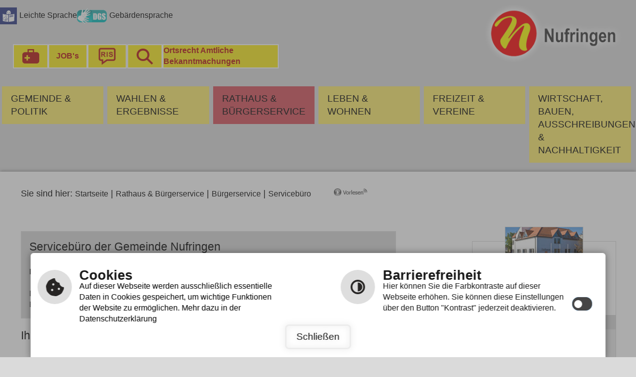

--- FILE ---
content_type: text/html; charset=utf-8
request_url: https://www.nufringen.de/de/rathaus-buergerservice/buergerservice/servicebuero
body_size: 11333
content:
<!DOCTYPE html>
<html lang="de-DE">
<head>

<meta charset="utf-8">
<!-- 
	This website is powered by TYPO3 - inspiring people to share!
	TYPO3 is a free open source Content Management Framework initially created by Kasper Skaarhoj and licensed under GNU/GPL.
	TYPO3 is copyright 1998-2026 of Kasper Skaarhoj. Extensions are copyright of their respective owners.
	Information and contribution at https://typo3.org/
-->

<base href="https://www.nufringen.de/">
<link rel="shortcut icon" href="/fileadmin/templates/images/favicon.ico" type="image/vnd.microsoft.icon">

<meta name="generator" content="TYPO3 CMS" />
<meta name="author" content="cm city media GmbH - www.cmcitymedia.de" />
<meta name="keywords" content="Gemeinde Nufringen" />
<meta name="description" content="Gemeinde Nufringen" />
<meta name="robots" content="INDEX,FOLLOW" />
<meta name="viewport" content="width=device-width, initial-scale=1, maximum-scale=1" />
<meta name="twitter:card" content="summary" />
<meta name="publisher" content="cm city media GmbH - www.cmcitymedia.de" />
<meta name="copyright" content="Copyright 2026 Gemeinde Nufringen" />
<meta name="audience" content="Alle" />
<meta name="revisit-after" content="7 days" />


<link rel="stylesheet" type="text/css" href="/fileadmin/templates/css/main.css?v=1.1&amp;1761900520" media="screen">
<link rel="stylesheet" type="text/css" href="/fileadmin/templates/css/responsive.css?1761900520" media="screen">
<link rel="stylesheet" type="text/css" href="/fileadmin/templates/css/powermail.css?1761900520" media="screen">
<link rel="stylesheet" type="text/css" href="/fileadmin/templates/css/cross7.css?1761900520" media="screen">



<script src="/typo3temp/assets/js/5508b6c4f0.js?1611849002" type="text/javascript"></script>


<title>Gemeinde Nufringen&nbsp;&#124;&nbsp;Servicebüro&nbsp;&#124;&nbsp;&nbsp;</title>	  <!--[if IE 7]>
	  <link rel="stylesheet" type="text/css" href="/fileadmin/templates/css/ie7.css" />
	  <![endif]-->
	 <!--[if IE 8]>
	  <link rel="stylesheet" type="text/css" href="/fileadmin/templates/css/ie8.css" />
	  <![endif]-->  <script type="text/javascript" src="/fileadmin/templates/js/jquery-latest.js"></script>
  <script type="text/javascript" src="/fileadmin/templates/js/jquery.tools.min.js"></script>
  <script type="text/javascript" src="/fileadmin/templates/js/jquery-ui.min.js"></script>
<script type="text/javascript" src="/fileadmin/templates/js/jquery.bxslider.min.js"></script>
  <script type="text/javascript" src="/fileadmin/templates/js/page.js?v=1.0"></script>
  <script type="text/javascript" src="/fileadmin/templates/js/dropdown.js"></script>
<script type="text/javascript" src="/fileadmin/templates/js/contrast.js"></script>
  <script type="text/javascript" src="/fileadmin/templates/js/jahreszeiten.js"></script>

<script type="text/javascript">
  window.cookieconsent_options = {
	link: 'index.php?id=593',


  hasExternal: '',
  showContrastToggle: true,
 };
</script>

<script type="text/javascript" src="https://static.cross-7.de/_cookiehinweis/script.js"></script>
<script type="text/javascript" src="https://cm09.cmcitymedia.de/htdocs/_barrierefreiheit/script.js"></script>
<script src="https://developcomponents.cross-7.de/components.esm.js" nomodule="nomodule" data-c7-env="production" data-c7-page="2579"></script>
<script src="https://developcomponents.cross-7.de/components.esm.js" type="module" data-c7-env="production" data-c7-page="2579"></script>

<script>
  document.addEventListener("DOMContentLoaded", function () {
	startCookieScript();
  });
</script>

    <link rel="stylesheet" href="/fileadmin/templates/lightbox/css/slightbox.css" type="text/css" media="screen"/>
    <script type="text/javascript" src="/fileadmin/templates/lightbox/js/jquery.1.5.1.min.js"></script>
    <script type="text/javascript" src="/fileadmin/templates/lightbox/js/slimbox.2.0.4.yui.js"></script><link rel="stylesheet" href="/fileadmin/templates/css/winter.css" class="seasonClass" type="text/css" media="screen" title="switch" />  <link rel="alternate stylesheet" class="seasonClass" type="text/css" href="/fileadmin/templates/css/spring.css" title="spring.css" media="screen" />
  <link rel="alternate stylesheet" class="seasonClass" type="text/css" href="/fileadmin/templates/css/summer.css" title="summer.css" media="screen" />
  <link rel="alternate stylesheet" class="seasonClass" type="text/css" href="/fileadmin/templates/css/autumn.css" title="autumn.css" media="screen" />
  <link rel="alternate stylesheet" class="seasonClass" type="text/css" href="/fileadmin/templates/css/winter.css" title="winter.css" media="screen" />
  <link rel="alternate stylesheet" class="seasonClass" type="text/css" href="/fileadmin/templates/css/normal.css" title="normal.css" media="screen" />
  <link rel="alternate stylesheet" class="seasonClass" type="text/css" href="/fileadmin/templates/css/contrast.css" title="contrast.css" media="screen" />
<link rel="canonical" href="https://www.nufringen.de/de/rathaus-buergerservice/buergerservice/servicebuero"/>
</head>
<body id="template02">
 
<!-- No index start 1 --> 
<a id="oben"></a>
<div class="unsichtbar">
      <h1>Gemeinde Nufringen</h1>
      <h2>Seitenbereiche</h2>
      <ul>
    <li> <a href="#mainMenueSub" title="Sprung zum Hauptmen&uuml;" tabindex="1">Hauptmen&uuml;</a> </li>
    <li> <a href="#suchbereich" title="Sprung zur Volltextsuche" tabindex="4">Volltextsuche</a> </li>
    <li> <a href="#contentbereich" title="Sprung zum Seiteninhalt" tabindex="5">Seiteninhalt</a> </li>
    <li> <a href="#infoboxbereich" title="Sprung zu Weitere Informationen" tabindex="6">Weitere Informationen</a> </li>
    <li> <a href="#footer" title="Sprung zu Kontakt" tabindex="7">Kontakt</a> </li>
  </ul>
    </div>
    <div id="responsiveSidemenue">
	<div class="nav_responsive">
        <div style="display: none;" class="nav_responsive_activate"></div>
        <div style="display: block;" class="nav_responsive_active"></div>
    </div>
	<div class="mainMenueId">
    	<div class="unsichtbar">
        	<h2>Hauptmen&uuml;</h2>
        </div>
        <div class="menueId">
        	<ul  class="navId dropdown"><li class="menueebene0"><a href class="menu">Gemeinde & Politik</a><ul class="menueebene0Sub dropdownSlide"><li class="sub"><a href class="">Unser Nufringen</a><ul><li><a href="/de/gemeinde-politik/unser-nufringen/willkommen">Willkommen</a></li><li><a href="/de/gemeinde-politik/unser-nufringen/anfahrt-ortsplan">Anfahrt &amp; Ortsplan</a></li><li><a href="/de/gemeinde-politik/unser-nufringen/geschichte-wappen">Geschichte &amp; Wappen</a></li><li><a href="/de/gemeinde-politik/unser-nufringen/zahlen-daten">Zahlen &amp; Daten</a></li><li><a href="/de/gemeinde-politik/unser-nufringen/fotoalbum">Fotoalbum</a></li><li><a href="/de/gemeinde-politik/unser-nufringen/impressum">Impressum</a></li><li><a href="/de/gemeinde-politik/unser-nufringen/datenschutzerklaerung">Datenschutzerklärung</a></li></ul></li><li class="sub"><a href class="">Ortsrecht</a><ul><li><a href="/de/gemeinde-politik/ortsrecht/amtliche-bekanntmachungen">Amtliche Bekanntmachungen</a></li><li><a href="/de/gemeinde-politik/ortsrecht/satzungen-verordnungen">Satzungen &amp; Verordnungen</a></li><li><a href="/de/gemeinde-politik/ortsrecht/steuern-gebuehren">Steuern &amp; Gebühren</a></li><li><a href="/de/gemeinde-politik/archiv-ortsrecht">Archiv Ortsrecht</a></li></ul></li><li class="sub"><a href class="">Gemeindeentwicklung</a><ul><li><a href="/de/gemeinde-politik/gemeindeentwicklung/kommunale-investitionen">Projekte in der Gemeinde</a></li><li><a href="/de/gemeinde-politik/gemeindeentwicklung/e-mobility">E-Mobility</a></li><li><a href="/de/gemeinde-politik/gemeindeentwicklung/laermaktionsplan">Lärmaktionsplan</a></li><li><a href="/de/gemeinde-politik/gemeindeentwicklung/grundsteuerreform">Grundsteuerreform</a></li><li><a href="/de/gemeinde-politik/gemeindeentwicklung/zon2025">ZON2025</a></li><li><a href="/de/gemeinde-politik/gemeindeentwicklung/unser-zuhause-unsere-zukunft">Unser Zuhause - Unsere Zukunft</a></li></ul></li><li class="sub"><a href class="">Kommunalpolitik</a><ul><li><a href="/de/gemeinde-politik/kommunalpolitik/gemeinderaete-gr">Gemeinderäte (GR)</a></li><li><a href="/de/gemeinde-politik/kommunalpolitik/sitzungstermine">Sitzungstermine</a></li><li><a href="/de/gemeinde-politik/kommunalpolitik/aus-dem-gemeinderat">Aus dem Gemeinderat</a></li><li><a href="/de/gemeinde-politik/kommunalpolitik/archiv-gemeinderat">Archiv Gemeinderat</a></li><li><a href="http://nufringen.ris-portal.de/">Ratsinformationssystem</a></li><li><a href="/de/gemeinde-politik/kommunalpolitik/buergermeister">Bürgermeister</a></li><li><a href="https://www.lrabb.de/start/Kreis+_+Politik/kreistag.html">Kreistag Landkreis Böblingen</a></li><li><a href="https://www.region-stuttgart.org/de/verband/verbandstruktur/regionalversammlung/">Regionalversammlung Verband Region Stuttgart</a></li></ul></li><li class="sub"><a href class="">Europa und Kommune</a><ul><li><a href="/de/gemeinde-politik/europa-gemeinderat">Europa-Gemeinderat</a></li><li><a href="/de/gemeinde-politik/abgeordnete-des-europaeischen-parlaments-aus-baden-wuerttemberg">Abgeordnete des Europäischen Parlaments aus Baden-Württemberg</a></li><li><a href="/de/gemeinde-politik/europatag-am-9-mai">Europatag am 9. Mai</a></li></ul></li><li class="sub"><a href class="">Impressum &amp; Hilfe</a><ul><li><a href="/de/gemeinde-politik/impressum-hilfe/datenschutzerklaerung">Datenschutzerklärung</a></li><li><a href="/de/gemeinde-politik/impressum-hilfe/inhaltsverzeichnis">Inhaltsverzeichnis</a></li><li><a href="/de/gemeinde-politik/impressum-hilfe/navigationshilfe">Navigationshilfe</a></li><li><a href="/de/gemeinde-politik/impressum-hilfe/barrierefreiheit">Barrierefreiheit</a></li><li><a href="/de/gemeinde-politik/impressum-hilfe/nutzungsbedingungen">Nutzungsbedingungen</a></li><li><a href="/de/gemeinde-politik/impressum-hilfe/responsive-web">Responsive Web</a></li><li><a href="/de/gemeinde-politik/impressum-hilfe/suche">Suche</a></li></ul></li></ul></li><li class="menueebene1"><a href class="menu">Wahlen & Ergebnisse</a><ul class="menueebene0Sub dropdownSlide"><li class="nosub" ><a href="/de/gemeinde-politik/wahlen/europa-und-kommunalwahl-2019-3" title="Kommunalwahl 09.06.2024" class="ebene2">Kommunalwahl 09.06.2024</a></li><li class="nosub" ><a href="/de/gemeinde-politik/wahlen/europa-und-kommunalwahl-2019-3-1" title="Europawahl 09.06.2024" class="ebene2">Europawahl 09.06.2024</a></li><li class="sub"><a href class="">Bundestagswahl</a><ul><li><a href="/de/wahlen-2024-ergebnisse/bundestagswahlen/bundestagswahl-23022025">Bundestagswahl 23.02.2025</a></li><li><a href="/de/gemeinde-politik/wahlen/bundestagswahl-am-26092021">Bundestagswahl 26.09.2021</a></li></ul></li><li class="sub"><a href class="">Landtagswahl</a><ul><li><a href="/de/wahlen-2024-ergebnisse/landtagswahl-08032026-1">Landtagswahl 08.03.2026</a></li><li><a href="/de/gemeinde-politik/wahlen/europa-und-kommunalwahl-2019-1">Landtagswahl 14.03.2021</a></li></ul></li><li class="sub"><a href class="">Bürgermeisterwahl</a><ul><li><a href="/de/buergermeisterwahl-30112025">Bürgermeisterwahl 2025</a></li><li><a href="/de/gemeinde-politik/wahlen/buergermeisterwahl-2017">Bürgermeisterwahl 2017</a></li></ul></li></ul></li><li class="menueebene2Active"><a href class="menu">Rathaus & Bürgerservice</a><ul class="menueebene0Sub dropdownSlide"><li class="sub"><a href class="">Aktuelles</a><ul><li><a href="/de/rathaus-buergerservice/aktuelles/rathaus-aktuell">Rathaus Aktuell</a></li><li><a href="/de/rathaus-buergerservice/aktuelles/corona-aktuell">Warnungen &amp; Hinweise</a></li><li><a href="/de/rathaus-buergerservice/aktuelles/stellenangebote">Stellenangebote</a></li><li><a href="/de/rathaus-buergerservice/aktuelles/bewerbungsformular">Bewerbungsformular kurz</a></li><li><a href="/de/rathaus-buergerservice/mitteilungsblatt/aktuelle-berichte">Mitteilungsblatt</a></li></ul></li><li class="sub"><a href class="">Verwaltung</a><ul><li><a href="/de/rathaus-buergerservice/verwaltung/aemter-und-mitarbeiter/in">Ämter und Mitarbeiter/in</a></li><li><a href="https://gemeinde-nufringen.saas.smartcjm.com/m/servicebuero/extern/calendar/?uid=5a207d81-0b13-4baa-8028-222662f80bad&amp;wsid=4f9f4162-72ad-4778-8618-874ce7518ddb&amp;lang=de">Direkt zur Terminvereinbarung</a></li><li><a href="/de/rathaus-buergerservice/verwaltung/kontakt-oeffnungszeiten">Kontakt &amp; Öffnungszeiten</a></li><li><a href="/de/rathaus-buergerservice/verwaltung/ordnung-soziales">Ordnung &amp; Soziales</a></li><li><a href="/de/rathaus-buergerservice/verwaltung/servicebuero">Servicebüro</a></li><li><a href="/de/rathaus-buergerservice/verwaltung/standesamt-1">Standesamt</a></li><li><a href="/de/rathaus-buergerservice/verwaltung/friedhof">Friedhof</a></li></ul></li><li class="sub"><a href class="">Online-Dienste</a><ul><li><a href="/de/rathaus-buergerservice/elektronische-wohnsitzanmeldung">Elektronische Wohnsitzanmeldung</a></li><li><a href="/de/rathaus-buergerservice/buergerservice/neu-meldebescheinigung">Meldebescheinigung online</a></li><li><a href="/de/online-dienste/standesamt">Standesamt</a></li><li><a href="https://gemeinde-nufringen.saas.smartcjm.com/m/servicebuero/extern/calendar/?uid=5a207d81-0b13-4baa-8028-222662f80bad&amp;wsid=5b0c9b16-da28-45ce-b26b-bba2bb3c2915&amp;lang=de">Terminvereinbarung</a></li><li><a href="https://www.baden-wuerttemberg.de/de/service/presse/pressemitteilung/pid/das-virtuelle-bauamt-kommt">Virtuelles Bauamt (ViBa-BW)</a></li><li><a href="https://www.lrabb.de/start/Service+_+Verwaltung/Bauen+und+Wohnen.html">Online Bauantrag</a></li><li><a href="https://www.lrabb.de/start/Service+_+Verwaltung/Bauen+und+Wohnen.html">Onlineauskunft Bauantrag</a></li></ul></li><li class="sub active"><a href class="">Bürgerservice</a><ul><li><a href="https://gemeinde-nufringen.saas.smartcjm.com/m/servicebuero/extern/calendar/?uid=5a207d81-0b13-4baa-8028-222662f80bad&amp;wsid=4f9f4162-72ad-4778-8618-874ce7518ddb&amp;lang=de">Direkt zur Terminvereinbarung</a></li><li><a href="/de/rathaus-buergerservice/buergerservice/servicebuero" class="act">Servicebüro</a></li><li><a href="/de/rathaus-buergerservice/buergerservice/formulare-rathaus">Formulare Rathaus</a></li><li><a href="/de/rathaus-buergerservice/buergerservice/fundbuero">Fundbüro</a></li><li><a href="/de/rathaus-buergerservice/buergerservice/integration">Integration</a></li><li><a href="/de/rathaus-buergerservice/buergerservice/informationen-fuer-ehrenamtliche-fuer-gefluechtete">Informationen für Ehrenamtliche für Geflüchtete</a></li><li><a href="/de/rathaus-buergerservice/buergerservice/rueckrufservice">Rückrufservice</a></li><li><a href="/de/rathaus-buergerservice/buergerservice/notariat">Notariat</a></li><li><a href="/de/rathaus-buergerservice/buergerservice/umzugshelfer">Umzugshelfer</a></li><li><a href="/de/rathaus-buergerservice/buergerservice/abfallkalender-2025">Abfallkalender 2025</a></li></ul></li><li class="sub"><a href class="">Notfälle und Einrichtungen</a><ul><li><a href="/de/rathaus-buergerservice/default-6b25652208-1">Nufringer APP</a></li><li><a href="/de/rathaus-buergerservice/einrichtungen/polizei">Polizei</a></li><li><a href="/de/rathaus-buergerservice/einrichtungen/aerztliche-versorgung">Ärztliche Versorgung</a></li><li><a href="/de/rathaus-buergerservice/einrichtungen/apotheke">Apotheke</a></li><li><a href="/de/rathaus-buergerservice/einrichtungen/feuerwehr">Feuerwehr</a></li><li><a href="/de/rathaus-buergerservice/einrichtungen/stromstoerungsannahme">Stromstörungsannahme</a></li><li><a href="/de/rathaus-buergerservice/einrichtungen/erdgasstoerungsannahme">Erdgasstörungsannahme</a></li><li><a href="/de/rathaus-buergerservice/einrichtungen/wasserversorgung-stoerungsannahme">Wasserversorgung Störungsannahme</a></li><li><a href="/de/rathaus-buergerservice/einrichtungen/bauhof">Bauhof</a></li><li><a href="/de/rathaus-buergerservice/einrichtungen/kabel-baden-wuerttembgerg">Telekommunikation Störungen</a></li><li><a href="/de/rathaus-buergerservice/einrichtungen/gemeindehallen">Forst</a></li><li><a href="/de/rathaus-buergerservice/einrichtungen/jaeger-/-wild">Jäger / Wild</a></li><li><a href="/de/rathaus-buergerservice/einrichtungen/friedhofswesen">Friedhofswesen</a></li><li><a href="/de/rathaus-buergerservice/einrichtungen/hausmeister">Hausmeister</a></li><li><a href="/de/rathaus-buergerservice/einrichtungen/ver-und-entsorgung">Ver- und Entsorgung</a></li><li><a href="/de/rathaus-buergerservice/einrichtungen/bereitschaftsdienst-kleintierpraxis">Bereitschaftsdienst Kleintierpraxis</a></li><li><a href="/de/rathaus-buergerservice/einrichtungen/sonstige">Sonstige</a></li></ul></li></ul></li><li class="menueebene3"><a href class="menu">Leben & Wohnen</a><ul class="menueebene0Sub dropdownSlide"><li class="sub"><a href class="">Soziale Fürsorge</a><ul><li><a href="/de/leben-wohnen/defibrillatoren">Defibrillatoren</a></li><li><a href="/de/leben-wohnen/soziale-fuersorge/aerzte-und-apotheken">Ärzte und Apotheken</a></li><li><a href="/de/leben-wohnen/soziale-fuersorge/aktion-gute-fee">Aktion &quot;Gute Fee&quot;</a></li><li><a href="/de/leben-wohnen/soziale-fuersorge/aktion-nette-toilette">Aktion &quot;Nette Toilette&quot;</a></li><li><a href="/de/leben-wohnen/soziale-fuersorge/beratungsstellen">Beratungsstellen</a></li><li><a href="/de/leben-wohnen/soziale-fuersorge/iav-stelle-fuer-nufringen">IAV-Stelle für Nufringen</a></li><li><a href="/de/leben-wohnen/soziale-fuersorge/netzwerk-asyl-nufringen">Netzwerk Asyl Nufringen</a></li><li><a href="/de/leben-wohnen/soziale-fuersorge/notdienst">Notdienst</a></li><li><a href="/de/leben-wohnen/soziale-fuersorge/senioren-in-nufringen">Senioren in Nufringen</a></li><li><a href="/de/leben-wohnen/soziale-fuersorge/wichtige-rufnummern">Wichtige Rufnummern</a></li></ul></li><li class="sub"><a href class="">Institutionen</a><ul><li><a href="/de/leben-wohnen/institutionen/banken-und-post">Banken und Post</a></li><li><a href="/de/leben-wohnen/institutionen/kirche-und-glaube">Kirche und Glaube</a></li><li><a href="/de/gemeinde-politik/unser-nufringen/nahverkehr">Nahverkehr</a></li><li><a href="/de/leben-wohnen/institutionen/wochenmarkt">Wochenmarkt</a></li></ul></li><li class="sub"><a href class="">Kindergärten</a><ul><li><a href="/de/leben-wohnen/kindergaerten/kindergaerten-in-nufringen">Kindergärten in Nufringen</a></li><li><a href="/de/leben-wohnen/kindergaerten/kindergarten-schulstrasse">Kindergarten Schulstraße</a></li><li><a href="/de/leben-wohnen/kindergaerten/kindergarten-steigstrasse">Kindergarten Steigstraße</a></li><li><a href="/de/leben-wohnen/kindergaerten/kindergarten-zeppelinstrasse">Kindergarten Zeppelinstraße</a></li><li><a href="/de/leben-wohnen/kindergaerten/kindergarten-im-wiesengrund">Kindergarten Im Wiesengrund</a></li><li><a href="/de/leben-wohnen/kindergaerten/waldkindergarten-wilde-fuechse">Waldkindergarten &quot;Wilde Füchse&quot;</a></li><li><a href="/de/leben-wohnen/kindergaerten/kinderkrippe-seepferdchen">Kinderkrippe Seepferdchen</a></li><li><a href="/de/leben-wohnen/kindergaerten/tupf-kreis-boeblingen-tupf">Kindertagespflege und Tages- und Pflegeeltern e.V. Kreis Böblingen (&quot;tupf&quot;)</a></li></ul></li><li class="sub"><a href class="">Bildung &amp; Betreuung</a><ul><li><a href="/de/leben-wohnen/bildung-betreuung/ferienprogramm">Ferienprogramm</a></li><li><a href="/de/leben-wohnen/bildung-betreuung/generationenreferat">Generationenreferat</a></li><li><a href="https://www.nufringen.de/de/leben-wohnen/kindergaerten/kindergaerten-in-nufringen">Kindergärten Nufringen</a></li><li><a href="/de/leben-wohnen/bildung-betreuung/schulkindbetreuung">Schulkindbetreuung</a></li><li><a href="/de/leben-wohnen/bildung-betreuung/schule-im-wiesengrund-grundschule-nufringen">Schule im Wiesengrund - Grundschule Nufringen</a></li><li><a href="/de/leben-wohnen/bildung-betreuung/volkshochschule">Volkshochschule</a></li></ul></li><li class="sub"><a href class="">Ver- &amp; Entsorgung</a><ul><li><a href="/de/leben-wohnen/ver-entsorgung/abfallentsorgung">Abfallentsorgung</a></li><li><a href="/de/leben-wohnen/ver-entsorgung/abwasserentsorgung">Abwasserentsorgung</a></li><li><a href="/de/leben-wohnen/ver-entsorgung/wasserversorgung">Wasserversorgung</a></li><li><a href="/de/leben-wohnen/ver-entsorgung/wertstoffhof-nufringen">Wertstoffhof Nufringen</a></li></ul></li></ul></li><li class="menueebene4"><a href class="menu">Freizeit & Vereine</a><ul class="menueebene0Sub dropdownSlide"><li class="sub"><a href class="">Feste und Feiern</a><ul><li><a href="/de/freizeit-vereine/anzeige-eines-voruebergehenden-gaststaettengewerbes">Anzeige eines vorübergehenden Gaststättengewerbes</a></li><li><a href="/de/freizeit-vereine/feste-und-feiern/feste-und-veranstaltungen">Feste und Veranstaltungen</a></li><li><a href="/de/freizeit-vereine/feste-und-feiern/veranstaltungskalender">Veranstaltungskalender</a></li><li><a href="/de/freizeit-vereine/feste-und-feiern/buergermeister-verabschiedung-2026">Bürgermeisterverabschiedung 2026</a></li></ul></li><li class="sub"><a href class="">Vereine</a><ul><li><a href="/de/freizeit-vereine/vereine/pinnwand-fuer-ehrenamtsboerse">Pinnwand für Ehrenamtsbörse</a></li><li><a href="/de/freizeit-vereine/vereine/vereinssuche">Vereinssuche</a></li><li><a href="/de/freizeit-vereine/vereine/vereins-news">Vereins-News</a></li><li><a href="/de/freizeit-vereine/vereine/selbst-inserieren">Selbst inserieren</a></li><li><a href="/de/freizeit-vereine/vereine/richtlinien-und-jugendfoerderung">Richtlinien und Jugendförderung</a></li></ul></li><li class="sub"><a href class="">Sport- und Freizeitanlagen</a><ul><li><a href="/de/freizeit-vereine/sport-und-freizeitanlagen/freizeithuette">Freizeithütte</a></li><li><a href="/de/freizeit-vereine/sport-und-freizeitanlagen/schwabenlandhalle">Schwabenlandhalle</a></li><li><a href="/de/freizeit-vereine/sport-und-freizeitanlagen/spiel-freizeitanlagen">Spiel- &amp; Freizeitanlagen</a></li><li><a href="/de/freizeit-vereine/sport-und-freizeitanlagen/sportanlagen-der-vereine">Sportanlagen der Vereine</a></li><li><a href="/de/freizeit-vereine/sport-und-freizeitanlagen/wiesengrundhalle">Wiesengrundhalle</a></li></ul></li><li class="sub"><a href class="">Kulturelles Leben</a><ul><li><a href="/de/freizeit-vereine/kulturelles-leben/kulturelles-leben-in-nufringen">Kulturelles Leben in Nufringen</a></li><li><a href="/de/freizeit-vereine/kulturelles-leben/buecherschrank">Bücherschrank</a></li><li><a href="/de/freizeit-vereine/kulturelles-leben/kunst-und-kultur">Kunst und Kultur</a></li></ul></li><li class="sub"><a href class="">Tourismus / Natur / Gastronomie &amp; Unterkunft</a><ul><li><a href="/de/freizeit-vereine/tourismus-und-natur/landtouren">Land.Touren</a></li><li><a href="/de/freizeit-vereine/tourismus-und-natur/ausflugsziele">Ausflugsziele</a></li><li><a href="/de/freizeit-vereine/tourismus-und-natur/naturpark-schoenbuch">Naturpark Schönbuch</a></li><li><a href="/de/freizeit-vereine/tourismus-und-natur/plenum-heckengaeu">PLENUM Heckengäu</a></li><li><a href="/de/freizeit-vereine/gastronomie-und-unterkunft/gastronomie">Gastronomie</a></li><li><a href="/de/freizeit-vereine/gastronomie-und-unterkunft/uebernachtungen">Übernachtungen</a></li><li><a href="/de/freizeit-vereine/tourismus-und-natur/rad-wanderwege">Rad- &amp; Wanderwege</a></li><li><a href="/de/freizeit-vereine/stadtradeln">Radfahren in und um Nufringen</a></li></ul></li></ul></li><li class="menueebene4"><a href class="menu">Wirtschaft, Bauen, Ausschreibungen & Nachhaltigkeit</a><ul class="menueebene0Sub dropdownSlide"><li class="sub"><a href class="">Bauen &amp; Werte</a><ul><li><a href="/de/wirtschaft-bauen/bauen-werte/bauantrag">Bauantrag</a></li><li><a href="/de/wirtschaft-bauen/bauen-werte/bodenrichtwerte">Bodenrichtwerte</a></li><li><a href="/de/wirtschaft-bauen/bauen-werte/grundsteuer">Grundsteuer</a></li><li><a href="/de/wirtschaft-bauen/default-1e535cab3e">Lärmuntersuchungen</a></li><li><a href="/de/wirtschaft-bauen/bauen-werte/mietspiegel">Mietspiegel</a></li><li><a href="/de/ortskern-sanierung">Ortskernsanierung</a></li><li><a href="/de/wirtschaft-bauen/bauen-werte/bebauungsplaene">Bebauungspläne</a></li><li><a href="/de/wirtschaft-bauen/bauen-werte/bebauungsplaene-1">Starkregenuntersuchung</a></li></ul></li><li class="sub"><a href class="">Wirtschaft &amp; Ausschreibungen</a><ul><li><a href="/de/wirtschaft-bauen/gewerbe/firmenliste">Firmenliste</a></li><li><a href="/de/wirtschaft-bauen/wirtschaft/ausschreibungen">Ausschreibungen</a></li><li><a href="/de/wirtschaft-bauen/wirtschaft/arbeitsjubilare-der-privaten-wirtschaft">Arbeitsjubilare der privaten Wirtschaft</a></li><li><a href="/de/wirtschaft-bauen/deutsche-glasfaser">Glasfaserausbau</a></li><li><a href="/de/wirtschaft-bauen/wirtschaft/wirtschaftsfoerderung">Wirtschaftsförderung</a></li><li><a href="/de/wirtschaft-bauen/wirtschaft/wirtschaftsstandort">Wirtschaftsstandort</a></li></ul></li><li class="sub"><a href class="">Gewerbe</a><ul><li><a href="/de/wirtschaft-bauen/ihk-hwk">IHK &amp; HWK</a></li><li><a href="/de/wirtschaft-bauen/gewerbe/startup-nufringen">STARTUP Nufringen</a></li><li><a href="/de/wirtschaft-bauen/gewerbe/einkaufen-in-ladengeschaeften">Einkaufen in Ladengeschäften</a></li></ul></li><li class="nosub" ><a href="https://www.baugebiete-nufringen.de/" title="Neubaugebiete" class="ebene2">Neubaugebiete</a></li><li class="sub"><a href class="">Nachhaltigkeit</a><ul><li><a href="/de/wirtschaft-bauen/buergersolarberatung">BürgerSolarBeratung</a></li><li><a href="/de/wirtschaft-bauen/newsletter-zum-klimaschutz">Newsletter zum Klimaschutz</a></li><li><a href="/de/wirtschaft-bauen/nachhaltigkeit/nachhaltigkeit-in-verwaltung">Nachhaltigkeitsstrategie</a></li><li><a href="/de/wirtschaft-bauen/energieagentur">Energieagentur</a></li></ul></li></ul></li></ul>                
       </div>
   </div>
</div>
<div id="wrap">
	<div class="alles">
<div id="sprache">
    <div class="ls">
        <a href="index.php?id=536">
            <img alt="" src="/fileadmin/templates/images/accessibility/ls.svg">
            <p>Leichte Sprache</p>
        </a>
    </div>
    <div class="gs">
        <a href="index.php?id=537">
            <img alt="" src="/fileadmin/templates/images/accessibility/gs.svg">
            <p>Geb&auml;rdensprache</p>
        </a>
    </div>
</div>
    <div id="layout01">
      <div id="layout01-1">
        <div id="notruf"><a href="index.php?id=297"><img alt="Icon Notruf" class="contrastoff" src="/fileadmin/templates/images/notruf.png" title="Icon Notruf"><img class="contraston" src="/fileadmin/templates/images/notrufcontrast.png" alt="Icon Notruf" title="Icon Notruf"></a></div>
              <div id="job" class="button">
                <a href="/de/rathaus-buergerservice/aktuelles/stellenangebote">
                  <p>JOB's</p>
                </a>
              </div>
              <div id="ris" class="button">
                <a href="https://nufringen.ris-portal.de/"></a>
              </div>
              <div id="suche">
                <a href="index.php?id=574">
              </a>
              </div>
              <div id="ortsrecht" class="button">
                <a href="https://www.nufringen.de/de/gemeinde-politik/ortsrecht/amtliche-bekanntmachungen">
                  <p>Ortsrecht Amtliche Bekanntmachungen</p>
                </a>
              </div>
      </div>
    	<div id="logo"><a accesskey="8" href="index.php?id=3"><img src="/fileadmin/templates/images/logo.png" alt="Logo der Gemeinde Nufringen" title="Logo der Gemeinde Nufringen"></a></div>
    </div>
    <div id="headerImage">
        <ul class="bgSlider">
                   <li style=" background: transparent url('###HEADERPIC01###') no-repeat scroll center center / cover;"> </li>
              <li style="background: transparent url('###HEADERPIC02###') no-repeat scroll center center / cover;"> </li>
              <li style="background: transparent url('###HEADERPIC03###') no-repeat scroll center center / cover;"> </li>
              <li style="background: transparent url('###HEADERPIC04###') no-repeat scroll center center / cover;"> </li>
              <li style="background: transparent url('###HEADERPIC05###') no-repeat scroll center center / cover;"> </li>
           </ul>
            
      </div>
      <div class="mainMenueId">
        <div class="unsichtbar">
              <h2>Hauptmen&uuml;</h2>
            </div>
        <div class="nav_responsive">
              <div style="display: none;" class="nav_responsive_activate">Navigation</div>
              <div style="display: block;" class="nav_responsive_active">Navigation</div>
            </div>
        <div  class="menueId responsiveMenue"> 
              <ul  class="navId dropdown"><li class="menueebene0"><a href="/de/gemeinde-politik/unser-nufringen/zahlen-daten" title="Gemeinde &amp; Politik" class="menueebenelink0 nohref" accesskey="0">Gemeinde & Politik</a><ul class="menueebene0Sub dropdownSlide"><li class="sub"><a href="/de/gemeinde-politik/unser-nufringen/zahlen-daten" class="ebene2">Unser Nufringen</a><ul><li><a href="/de/gemeinde-politik/unser-nufringen/willkommen">Willkommen</a></li><li><a href="/de/gemeinde-politik/unser-nufringen/anfahrt-ortsplan">Anfahrt &amp; Ortsplan</a></li><li><a href="/de/gemeinde-politik/unser-nufringen/geschichte-wappen">Geschichte &amp; Wappen</a></li><li><a href="/de/gemeinde-politik/unser-nufringen/zahlen-daten">Zahlen &amp; Daten</a></li><li><a href="/de/gemeinde-politik/unser-nufringen/fotoalbum">Fotoalbum</a></li><li><a href="/de/gemeinde-politik/unser-nufringen/impressum">Impressum</a></li><li><a href="/de/gemeinde-politik/unser-nufringen/datenschutzerklaerung">Datenschutzerklärung</a></li></ul></li><li class="sub"><a href="/de/gemeinde-politik/ortsrecht/amtliche-bekanntmachungen" class="ebene2">Ortsrecht</a><ul><li><a href="/de/gemeinde-politik/ortsrecht/amtliche-bekanntmachungen">Amtliche Bekanntmachungen</a></li><li><a href="/de/gemeinde-politik/ortsrecht/satzungen-verordnungen">Satzungen &amp; Verordnungen</a></li><li><a href="/de/gemeinde-politik/ortsrecht/steuern-gebuehren">Steuern &amp; Gebühren</a></li><li><a href="/de/gemeinde-politik/archiv-ortsrecht">Archiv Ortsrecht</a></li></ul></li><li class="sub"><a href="/de/gemeinde-politik/gemeindeentwicklung/kommunale-investitionen" class="ebene2">Gemeindeentwicklung</a><ul><li><a href="/de/gemeinde-politik/gemeindeentwicklung/kommunale-investitionen">Projekte in der Gemeinde</a></li><li><a href="/de/gemeinde-politik/gemeindeentwicklung/e-mobility">E-Mobility</a></li><li><a href="/de/gemeinde-politik/gemeindeentwicklung/laermaktionsplan">Lärmaktionsplan</a></li><li><a href="/de/gemeinde-politik/gemeindeentwicklung/grundsteuerreform">Grundsteuerreform</a></li><li><a href="/de/gemeinde-politik/gemeindeentwicklung/zon2025">ZON2025</a></li><li><a href="/de/gemeinde-politik/gemeindeentwicklung/unser-zuhause-unsere-zukunft">Unser Zuhause - Unsere Zukunft</a></li></ul></li><li class="sub"><a href="/de/gemeinde-politik/kommunalpolitik/gemeinderaete-gr" class="ebene2">Kommunalpolitik</a><ul><li><a href="/de/gemeinde-politik/kommunalpolitik/gemeinderaete-gr">Gemeinderäte (GR)</a></li><li><a href="/de/gemeinde-politik/kommunalpolitik/sitzungstermine">Sitzungstermine</a></li><li><a href="/de/gemeinde-politik/kommunalpolitik/aus-dem-gemeinderat">Aus dem Gemeinderat</a></li><li><a href="/de/gemeinde-politik/kommunalpolitik/archiv-gemeinderat">Archiv Gemeinderat</a></li><li><a href="http://nufringen.ris-portal.de/">Ratsinformationssystem</a></li><li><a href="/de/gemeinde-politik/kommunalpolitik/buergermeister">Bürgermeister</a></li><li><a href="https://www.lrabb.de/start/Kreis+_+Politik/kreistag.html">Kreistag Landkreis Böblingen</a></li><li><a href="https://www.region-stuttgart.org/de/verband/verbandstruktur/regionalversammlung/">Regionalversammlung Verband Region Stuttgart</a></li></ul></li><li class="sub"><a href="/de/gemeinde-politik/europa-und-kommune" class="ebene2">Europa und Kommune</a><ul><li><a href="/de/gemeinde-politik/europa-gemeinderat">Europa-Gemeinderat</a></li><li><a href="/de/gemeinde-politik/abgeordnete-des-europaeischen-parlaments-aus-baden-wuerttemberg">Abgeordnete des Europäischen Parlaments aus Baden-Württemberg</a></li><li><a href="/de/gemeinde-politik/europatag-am-9-mai">Europatag am 9. Mai</a></li></ul></li><li class="sub"><a href="/de/gemeinde-politik/unser-nufringen/impressum" class="ebene2">Impressum &amp; Hilfe</a><ul><li><a href="/de/gemeinde-politik/impressum-hilfe/datenschutzerklaerung">Datenschutzerklärung</a></li><li><a href="/de/gemeinde-politik/impressum-hilfe/inhaltsverzeichnis">Inhaltsverzeichnis</a></li><li><a href="/de/gemeinde-politik/impressum-hilfe/navigationshilfe">Navigationshilfe</a></li><li><a href="/de/gemeinde-politik/impressum-hilfe/barrierefreiheit">Barrierefreiheit</a></li><li><a href="/de/gemeinde-politik/impressum-hilfe/nutzungsbedingungen">Nutzungsbedingungen</a></li><li><a href="/de/gemeinde-politik/impressum-hilfe/responsive-web">Responsive Web</a></li><li><a href="/de/gemeinde-politik/impressum-hilfe/suche">Suche</a></li></ul></li></ul></li><li class="menueebene1"><a href="/de/wahlen-2024-ergebnisse" title="Wahlen &amp; Ergebnisse" class="menueebenelink1 nohref" accesskey="1">Wahlen & Ergebnisse</a><ul class="menueebene0Sub dropdownSlide"><li class="nosub" ><a href="/de/gemeinde-politik/wahlen/europa-und-kommunalwahl-2019-3" title="Kommunalwahl 09.06.2024" class="ebene2">Kommunalwahl 09.06.2024</a></li><li class="nosub" ><a href="/de/gemeinde-politik/wahlen/europa-und-kommunalwahl-2019-3-1" title="Europawahl 09.06.2024" class="ebene2">Europawahl 09.06.2024</a></li><li class="sub"><a href="/de/wahlen-2024-ergebnisse/bundestagswahlen" class="ebene2">Bundestagswahl</a><ul><li><a href="/de/wahlen-2024-ergebnisse/bundestagswahlen/bundestagswahl-23022025">Bundestagswahl 23.02.2025</a></li><li><a href="/de/gemeinde-politik/wahlen/bundestagswahl-am-26092021">Bundestagswahl 26.09.2021</a></li></ul></li><li class="sub"><a href="/de/wahlen-2024-ergebnisse/landtagswahl-08032026" class="ebene2">Landtagswahl</a><ul><li><a href="/de/wahlen-2024-ergebnisse/landtagswahl-08032026-1">Landtagswahl 08.03.2026</a></li><li><a href="/de/gemeinde-politik/wahlen/europa-und-kommunalwahl-2019-1">Landtagswahl 14.03.2021</a></li></ul></li><li class="sub"><a href="/de/wahlen-2024-ergebnisse/buergermeisterwahl" class="ebene2">Bürgermeisterwahl</a><ul><li><a href="/de/buergermeisterwahl-30112025">Bürgermeisterwahl 2025</a></li><li><a href="/de/gemeinde-politik/wahlen/buergermeisterwahl-2017">Bürgermeisterwahl 2017</a></li></ul></li></ul></li><li class="menueebene2Active"><a href="/de/rathaus-buergerservice/aktuelles/rathaus-aktuell" title="Rathaus &amp; Bürgerservice" class="menueebenelink2Active nohref" accesskey="2">Rathaus & Bürgerservice</a><ul class="menueebene0Sub dropdownSlide"><li class="sub"><a href="/de/rathaus-buergerservice/aktuelles/rathaus-aktuell" class="ebene2">Aktuelles</a><ul><li><a href="/de/rathaus-buergerservice/aktuelles/rathaus-aktuell">Rathaus Aktuell</a></li><li><a href="/de/rathaus-buergerservice/aktuelles/corona-aktuell">Warnungen &amp; Hinweise</a></li><li><a href="/de/rathaus-buergerservice/aktuelles/stellenangebote">Stellenangebote</a></li><li><a href="/de/rathaus-buergerservice/aktuelles/bewerbungsformular">Bewerbungsformular kurz</a></li><li><a href="/de/rathaus-buergerservice/mitteilungsblatt/aktuelle-berichte">Mitteilungsblatt</a></li></ul></li><li class="sub"><a href="/de/rathaus-buergerservice/verwaltung/aemter-und-mitarbeiter/in" class="ebene2">Verwaltung</a><ul><li><a href="/de/rathaus-buergerservice/verwaltung/aemter-und-mitarbeiter/in">Ämter und Mitarbeiter/in</a></li><li><a href="https://gemeinde-nufringen.saas.smartcjm.com/m/servicebuero/extern/calendar/?uid=5a207d81-0b13-4baa-8028-222662f80bad&amp;wsid=4f9f4162-72ad-4778-8618-874ce7518ddb&amp;lang=de">Direkt zur Terminvereinbarung</a></li><li><a href="/de/rathaus-buergerservice/verwaltung/kontakt-oeffnungszeiten">Kontakt &amp; Öffnungszeiten</a></li><li><a href="/de/rathaus-buergerservice/verwaltung/ordnung-soziales">Ordnung &amp; Soziales</a></li><li><a href="/de/rathaus-buergerservice/verwaltung/servicebuero">Servicebüro</a></li><li><a href="/de/rathaus-buergerservice/verwaltung/standesamt-1">Standesamt</a></li><li><a href="/de/rathaus-buergerservice/verwaltung/friedhof">Friedhof</a></li></ul></li><li class="sub"><a href="/de/rathaus-buergerservice/verwaltung/online-dienste" class="ebene2">Online-Dienste</a><ul><li><a href="/de/rathaus-buergerservice/elektronische-wohnsitzanmeldung">Elektronische Wohnsitzanmeldung</a></li><li><a href="/de/rathaus-buergerservice/buergerservice/neu-meldebescheinigung">Meldebescheinigung online</a></li><li><a href="/de/online-dienste/standesamt">Standesamt</a></li><li><a href="https://gemeinde-nufringen.saas.smartcjm.com/m/servicebuero/extern/calendar/?uid=5a207d81-0b13-4baa-8028-222662f80bad&amp;wsid=5b0c9b16-da28-45ce-b26b-bba2bb3c2915&amp;lang=de">Terminvereinbarung</a></li><li><a href="https://www.baden-wuerttemberg.de/de/service/presse/pressemitteilung/pid/das-virtuelle-bauamt-kommt">Virtuelles Bauamt (ViBa-BW)</a></li><li><a href="https://www.lrabb.de/start/Service+_+Verwaltung/Bauen+und+Wohnen.html">Online Bauantrag</a></li><li><a href="https://www.lrabb.de/start/Service+_+Verwaltung/Bauen+und+Wohnen.html">Onlineauskunft Bauantrag</a></li></ul></li><li class="sub"><a href="/de/rathaus-buergerservice/buergerservice/formulare-rathaus" class="ebene2 act">Bürgerservice</a><ul><li><a href="https://gemeinde-nufringen.saas.smartcjm.com/m/servicebuero/extern/calendar/?uid=5a207d81-0b13-4baa-8028-222662f80bad&amp;wsid=4f9f4162-72ad-4778-8618-874ce7518ddb&amp;lang=de">Direkt zur Terminvereinbarung</a></li><li><a href="/de/rathaus-buergerservice/buergerservice/servicebuero" class="act">Servicebüro</a></li><li><a href="/de/rathaus-buergerservice/buergerservice/formulare-rathaus">Formulare Rathaus</a></li><li><a href="/de/rathaus-buergerservice/buergerservice/fundbuero">Fundbüro</a></li><li><a href="/de/rathaus-buergerservice/buergerservice/integration">Integration</a></li><li><a href="/de/rathaus-buergerservice/buergerservice/informationen-fuer-ehrenamtliche-fuer-gefluechtete">Informationen für Ehrenamtliche für Geflüchtete</a></li><li><a href="/de/rathaus-buergerservice/buergerservice/rueckrufservice">Rückrufservice</a></li><li><a href="/de/rathaus-buergerservice/buergerservice/notariat">Notariat</a></li><li><a href="/de/rathaus-buergerservice/buergerservice/umzugshelfer">Umzugshelfer</a></li><li><a href="/de/rathaus-buergerservice/buergerservice/abfallkalender-2025">Abfallkalender 2025</a></li></ul></li><li class="sub"><a href="/de/rathaus-buergerservice/default-6b25652208-1" class="ebene2">Notfälle und Einrichtungen</a><ul><li><a href="/de/rathaus-buergerservice/default-6b25652208-1">Nufringer APP</a></li><li><a href="/de/rathaus-buergerservice/einrichtungen/polizei">Polizei</a></li><li><a href="/de/rathaus-buergerservice/einrichtungen/aerztliche-versorgung">Ärztliche Versorgung</a></li><li><a href="/de/rathaus-buergerservice/einrichtungen/apotheke">Apotheke</a></li><li><a href="/de/rathaus-buergerservice/einrichtungen/feuerwehr">Feuerwehr</a></li><li><a href="/de/rathaus-buergerservice/einrichtungen/stromstoerungsannahme">Stromstörungsannahme</a></li><li><a href="/de/rathaus-buergerservice/einrichtungen/erdgasstoerungsannahme">Erdgasstörungsannahme</a></li><li><a href="/de/rathaus-buergerservice/einrichtungen/wasserversorgung-stoerungsannahme">Wasserversorgung Störungsannahme</a></li><li><a href="/de/rathaus-buergerservice/einrichtungen/bauhof">Bauhof</a></li><li><a href="/de/rathaus-buergerservice/einrichtungen/kabel-baden-wuerttembgerg">Telekommunikation Störungen</a></li><li><a href="/de/rathaus-buergerservice/einrichtungen/gemeindehallen">Forst</a></li><li><a href="/de/rathaus-buergerservice/einrichtungen/jaeger-/-wild">Jäger / Wild</a></li><li><a href="/de/rathaus-buergerservice/einrichtungen/friedhofswesen">Friedhofswesen</a></li><li><a href="/de/rathaus-buergerservice/einrichtungen/hausmeister">Hausmeister</a></li><li><a href="/de/rathaus-buergerservice/einrichtungen/ver-und-entsorgung">Ver- und Entsorgung</a></li><li><a href="/de/rathaus-buergerservice/einrichtungen/bereitschaftsdienst-kleintierpraxis">Bereitschaftsdienst Kleintierpraxis</a></li><li><a href="/de/rathaus-buergerservice/einrichtungen/sonstige">Sonstige</a></li></ul></li></ul></li><li class="menueebene3"><a href="/de/leben-wohnen/soziale-fuersorge/beratungsstellen" title="Leben &amp; Wohnen" class="menueebenelink3 nohref" accesskey="3">Leben & Wohnen</a><ul class="menueebene0Sub dropdownSlide"><li class="sub"><a href="/de/leben-wohnen/soziale-fuersorge/beratungsstellen" class="ebene2">Soziale Fürsorge</a><ul><li><a href="/de/leben-wohnen/defibrillatoren">Defibrillatoren</a></li><li><a href="/de/leben-wohnen/soziale-fuersorge/aerzte-und-apotheken">Ärzte und Apotheken</a></li><li><a href="/de/leben-wohnen/soziale-fuersorge/aktion-gute-fee">Aktion &quot;Gute Fee&quot;</a></li><li><a href="/de/leben-wohnen/soziale-fuersorge/aktion-nette-toilette">Aktion &quot;Nette Toilette&quot;</a></li><li><a href="/de/leben-wohnen/soziale-fuersorge/beratungsstellen">Beratungsstellen</a></li><li><a href="/de/leben-wohnen/soziale-fuersorge/iav-stelle-fuer-nufringen">IAV-Stelle für Nufringen</a></li><li><a href="/de/leben-wohnen/soziale-fuersorge/netzwerk-asyl-nufringen">Netzwerk Asyl Nufringen</a></li><li><a href="/de/leben-wohnen/soziale-fuersorge/notdienst">Notdienst</a></li><li><a href="/de/leben-wohnen/soziale-fuersorge/senioren-in-nufringen">Senioren in Nufringen</a></li><li><a href="/de/leben-wohnen/soziale-fuersorge/wichtige-rufnummern">Wichtige Rufnummern</a></li></ul></li><li class="sub"><a href="/de/leben-wohnen/institutionen/banken-und-post" class="ebene2">Institutionen</a><ul><li><a href="/de/leben-wohnen/institutionen/banken-und-post">Banken und Post</a></li><li><a href="/de/leben-wohnen/institutionen/kirche-und-glaube">Kirche und Glaube</a></li><li><a href="/de/gemeinde-politik/unser-nufringen/nahverkehr">Nahverkehr</a></li><li><a href="/de/leben-wohnen/institutionen/wochenmarkt">Wochenmarkt</a></li></ul></li><li class="sub"><a href="/de/leben-wohnen/kindergaerten/kindergaerten-in-nufringen" class="ebene2">Kindergärten</a><ul><li><a href="/de/leben-wohnen/kindergaerten/kindergaerten-in-nufringen">Kindergärten in Nufringen</a></li><li><a href="/de/leben-wohnen/kindergaerten/kindergarten-schulstrasse">Kindergarten Schulstraße</a></li><li><a href="/de/leben-wohnen/kindergaerten/kindergarten-steigstrasse">Kindergarten Steigstraße</a></li><li><a href="/de/leben-wohnen/kindergaerten/kindergarten-zeppelinstrasse">Kindergarten Zeppelinstraße</a></li><li><a href="/de/leben-wohnen/kindergaerten/kindergarten-im-wiesengrund">Kindergarten Im Wiesengrund</a></li><li><a href="/de/leben-wohnen/kindergaerten/waldkindergarten-wilde-fuechse">Waldkindergarten &quot;Wilde Füchse&quot;</a></li><li><a href="/de/leben-wohnen/kindergaerten/kinderkrippe-seepferdchen">Kinderkrippe Seepferdchen</a></li><li><a href="/de/leben-wohnen/kindergaerten/tupf-kreis-boeblingen-tupf">Kindertagespflege und Tages- und Pflegeeltern e.V. Kreis Böblingen (&quot;tupf&quot;)</a></li></ul></li><li class="sub"><a href="/de/leben-wohnen/bildung-betreuung/ferienprogramm" class="ebene2">Bildung &amp; Betreuung</a><ul><li><a href="/de/leben-wohnen/bildung-betreuung/ferienprogramm">Ferienprogramm</a></li><li><a href="/de/leben-wohnen/bildung-betreuung/generationenreferat">Generationenreferat</a></li><li><a href="https://www.nufringen.de/de/leben-wohnen/kindergaerten/kindergaerten-in-nufringen">Kindergärten Nufringen</a></li><li><a href="/de/leben-wohnen/bildung-betreuung/schulkindbetreuung">Schulkindbetreuung</a></li><li><a href="/de/leben-wohnen/bildung-betreuung/schule-im-wiesengrund-grundschule-nufringen">Schule im Wiesengrund - Grundschule Nufringen</a></li><li><a href="/de/leben-wohnen/bildung-betreuung/volkshochschule">Volkshochschule</a></li></ul></li><li class="sub"><a href="/de/leben-wohnen/ver-entsorgung" class="ebene2">Ver- &amp; Entsorgung</a><ul><li><a href="/de/leben-wohnen/ver-entsorgung/abfallentsorgung">Abfallentsorgung</a></li><li><a href="/de/leben-wohnen/ver-entsorgung/abwasserentsorgung">Abwasserentsorgung</a></li><li><a href="/de/leben-wohnen/ver-entsorgung/wasserversorgung">Wasserversorgung</a></li><li><a href="/de/leben-wohnen/ver-entsorgung/wertstoffhof-nufringen">Wertstoffhof Nufringen</a></li></ul></li></ul></li><li class="menueebene4"><a href="/de/freizeit-vereine/feste-und-feiern/veranstaltungskalender" title="Freizeit &amp; Vereine" class="menueebenelink4 nohref" accesskey="4">Freizeit & Vereine</a><ul class="menueebene0Sub dropdownSlide"><li class="sub"><a href="/de/freizeit-vereine/feste-und-feiern/veranstaltungskalender" class="ebene2">Feste und Feiern</a><ul><li><a href="/de/freizeit-vereine/anzeige-eines-voruebergehenden-gaststaettengewerbes">Anzeige eines vorübergehenden Gaststättengewerbes</a></li><li><a href="/de/freizeit-vereine/feste-und-feiern/feste-und-veranstaltungen">Feste und Veranstaltungen</a></li><li><a href="/de/freizeit-vereine/feste-und-feiern/veranstaltungskalender">Veranstaltungskalender</a></li><li><a href="/de/freizeit-vereine/feste-und-feiern/buergermeister-verabschiedung-2026">Bürgermeisterverabschiedung 2026</a></li></ul></li><li class="sub"><a href="/de/freizeit-vereine/vereine/vereinssuche/vereinsliste" class="ebene2">Vereine</a><ul><li><a href="/de/freizeit-vereine/vereine/pinnwand-fuer-ehrenamtsboerse">Pinnwand für Ehrenamtsbörse</a></li><li><a href="/de/freizeit-vereine/vereine/vereinssuche">Vereinssuche</a></li><li><a href="/de/freizeit-vereine/vereine/vereins-news">Vereins-News</a></li><li><a href="/de/freizeit-vereine/vereine/selbst-inserieren">Selbst inserieren</a></li><li><a href="/de/freizeit-vereine/vereine/richtlinien-und-jugendfoerderung">Richtlinien und Jugendförderung</a></li></ul></li><li class="sub"><a href="/de/freizeit-vereine/sport-und-freizeitanlagen/freizeithuette" class="ebene2">Sport- und Freizeitanlagen</a><ul><li><a href="/de/freizeit-vereine/sport-und-freizeitanlagen/freizeithuette">Freizeithütte</a></li><li><a href="/de/freizeit-vereine/sport-und-freizeitanlagen/schwabenlandhalle">Schwabenlandhalle</a></li><li><a href="/de/freizeit-vereine/sport-und-freizeitanlagen/spiel-freizeitanlagen">Spiel- &amp; Freizeitanlagen</a></li><li><a href="/de/freizeit-vereine/sport-und-freizeitanlagen/sportanlagen-der-vereine">Sportanlagen der Vereine</a></li><li><a href="/de/freizeit-vereine/sport-und-freizeitanlagen/wiesengrundhalle">Wiesengrundhalle</a></li></ul></li><li class="sub"><a href="/de/freizeit-vereine/kulturelles-leben/kunst-und-kultur" class="ebene2">Kulturelles Leben</a><ul><li><a href="/de/freizeit-vereine/kulturelles-leben/kulturelles-leben-in-nufringen">Kulturelles Leben in Nufringen</a></li><li><a href="/de/freizeit-vereine/kulturelles-leben/buecherschrank">Bücherschrank</a></li><li><a href="/de/freizeit-vereine/kulturelles-leben/kunst-und-kultur">Kunst und Kultur</a></li></ul></li><li class="sub"><a href="/de/freizeit-vereine/tourismus-und-natur/landtouren" class="ebene2">Tourismus / Natur / Gastronomie &amp; Unterkunft</a><ul><li><a href="/de/freizeit-vereine/tourismus-und-natur/landtouren">Land.Touren</a></li><li><a href="/de/freizeit-vereine/tourismus-und-natur/ausflugsziele">Ausflugsziele</a></li><li><a href="/de/freizeit-vereine/tourismus-und-natur/naturpark-schoenbuch">Naturpark Schönbuch</a></li><li><a href="/de/freizeit-vereine/tourismus-und-natur/plenum-heckengaeu">PLENUM Heckengäu</a></li><li><a href="/de/freizeit-vereine/gastronomie-und-unterkunft/gastronomie">Gastronomie</a></li><li><a href="/de/freizeit-vereine/gastronomie-und-unterkunft/uebernachtungen">Übernachtungen</a></li><li><a href="/de/freizeit-vereine/tourismus-und-natur/rad-wanderwege">Rad- &amp; Wanderwege</a></li><li><a href="/de/freizeit-vereine/stadtradeln">Radfahren in und um Nufringen</a></li></ul></li></ul></li><li class="menueebene5"><a href="/de/wirtschaft-bauen/bauen-werte/bauantrag" title="Wirtschaft, Bauen, Ausschreibungen &amp; Nachhaltigkeit" class="menueebenelink4 nohref" accesskey="5">Wirtschaft, Bauen, Ausschreibungen & Nachhaltigkeit</a><ul class="menueebene0Sub dropdownSlide"><li class="sub"><a href="/de/wirtschaft-bauen/bauen-werte/bauantrag" class="ebene2">Bauen &amp; Werte</a><ul><li><a href="/de/wirtschaft-bauen/bauen-werte/bauantrag">Bauantrag</a></li><li><a href="/de/wirtschaft-bauen/bauen-werte/bodenrichtwerte">Bodenrichtwerte</a></li><li><a href="/de/wirtschaft-bauen/bauen-werte/grundsteuer">Grundsteuer</a></li><li><a href="/de/wirtschaft-bauen/default-1e535cab3e">Lärmuntersuchungen</a></li><li><a href="/de/wirtschaft-bauen/bauen-werte/mietspiegel">Mietspiegel</a></li><li><a href="/de/ortskern-sanierung">Ortskernsanierung</a></li><li><a href="/de/wirtschaft-bauen/bauen-werte/bebauungsplaene">Bebauungspläne</a></li><li><a href="/de/wirtschaft-bauen/bauen-werte/bebauungsplaene-1">Starkregenuntersuchung</a></li></ul></li><li class="sub"><a href="/de/wirtschaft-bauen/wirtschaft/wirtschaftsstandort" class="ebene2">Wirtschaft &amp; Ausschreibungen</a><ul><li><a href="/de/wirtschaft-bauen/gewerbe/firmenliste">Firmenliste</a></li><li><a href="/de/wirtschaft-bauen/wirtschaft/ausschreibungen">Ausschreibungen</a></li><li><a href="/de/wirtschaft-bauen/wirtschaft/arbeitsjubilare-der-privaten-wirtschaft">Arbeitsjubilare der privaten Wirtschaft</a></li><li><a href="/de/wirtschaft-bauen/deutsche-glasfaser">Glasfaserausbau</a></li><li><a href="/de/wirtschaft-bauen/wirtschaft/wirtschaftsfoerderung">Wirtschaftsförderung</a></li><li><a href="/de/wirtschaft-bauen/wirtschaft/wirtschaftsstandort">Wirtschaftsstandort</a></li></ul></li><li class="sub"><a href="/de/wirtschaft-bauen/ihk-hwk" class="ebene2">Gewerbe</a><ul><li><a href="/de/wirtschaft-bauen/ihk-hwk">IHK &amp; HWK</a></li><li><a href="/de/wirtschaft-bauen/gewerbe/startup-nufringen">STARTUP Nufringen</a></li><li><a href="/de/wirtschaft-bauen/gewerbe/einkaufen-in-ladengeschaeften">Einkaufen in Ladengeschäften</a></li></ul></li><li class="nosub" ><a href="https://www.baugebiete-nufringen.de/" title="Neubaugebiete" class="ebene2">Neubaugebiete</a></li><li class="sub"><a href="/de/wirtschaft-bauen/nachhaltigkeit" class="ebene2">Nachhaltigkeit</a><ul><li><a href="/de/wirtschaft-bauen/buergersolarberatung">BürgerSolarBeratung</a></li><li><a href="/de/wirtschaft-bauen/newsletter-zum-klimaschutz">Newsletter zum Klimaschutz</a></li><li><a href="/de/wirtschaft-bauen/nachhaltigkeit/nachhaltigkeit-in-verwaltung">Nachhaltigkeitsstrategie</a></li><li><a href="/de/wirtschaft-bauen/energieagentur">Energieagentur</a></li></ul></li></ul></li></ul> 
            </div>
      </div>
      <div id="layout02">	
      <div id="layout02-1">
      
           <div id="readbutton">

<link href="https://vrweb15.linguatec.org/VoiceReaderWeb15User/player20/styles/grey/player_skin.css" rel="stylesheet" type="text/css" />

<script type="text/javascript"><!--
vrweb_customerid='11334';
vrweb_player_form='1';
vrweb_player_type='hover';
vrweb_player_color='grey';
vrweb_guilang='de';
vrweb_icon='03';
vrweb_iconcolor='grey';
vrweb_lang='de-DE';
vrweb_readelementsclass='read';
//--></script>
<script type="text/javascript" charset="UTF-8" src="//vrweb15.linguatec.org/VoiceReaderWeb15User/player20/scripts/readpremium20.min.js"></script>




    </div>  
      
      
            	<div id="breadcrumb">
            
            <div id="breadcrumbText"><span>Sie sind hier: </span><a href="index.php?id=3">Startseite</a> |
<a href="/de/rathaus-buergerservice/aktuelles/rathaus-aktuell">Rathaus &amp; Bürgerservice</a>&nbsp;&#124;&nbsp;<a href="/de/rathaus-buergerservice/buergerservice/formulare-rathaus">Bürgerservice</a>&nbsp;&#124;&nbsp;<a href="/de/rathaus-buergerservice/buergerservice/servicebuero">Servicebüro</a>
            </div>
          </div>
           
       	<div id="contentbereich">
        
        
            <div class="unsichtbar">
                  <h2>Seiteninhalt</h2>
                </div>
            <!-- No index end 1 --> 
            <div class="read">
            <div><div id="contentColLeft"><div class="contentbereichInfobox"><div class="contentbereichInhalt">
<div id="c1354" class="frame frame-custom-31 frame-type-textpic frame-layout-0"><div class="clickenlarge-0"><h4 class="">
				Servicebüro der Gemeinde Nufringen
			</h4><div class="ce-clear"></div><div class="ce-textpic ce-center ce-above"><div class="ce-bodytext"><p class="MsoNoSpacing">&nbsp;</p><p class="MsoNoSpacing"><strong>Digital &amp; persönlich für Sie da</strong></p><p class="MsoNoSpacing">&nbsp;</p><p>Das Servicebüro im Rathaus ist Ihre Anlaufstelle für alle Anliegen rund um Meldewesen, Ausweise, Bescheinigungen und fachliche Auskünfte. Schnell, kompetent und zuverlässig.</p></div></div><div class="ce-clear"></div></div></div>

</div></div><div class="contentElement">
<div id="c2735" class="frame frame-default frame-type-textpic frame-layout-0"><div class="clickenlarge-0"><h4 class="">
				Ihre Services auf einen Blick:
			</h4><div class="ce-clear"></div><div class="ce-textpic ce-center ce-above"></div><div class="ce-clear"></div></div></div>

</div><div class="slideBlock">
<div id="c2736" class="frame frame-custom-32 frame-type-textpic frame-layout-0"><div class="clickenlarge-0"><h4 class="">
				Ein- &amp; Ummeldung der Wohnanschrift
			</h4><div class="ce-clear"></div><div class="ce-textpic ce-center ce-above"><div class="ce-bodytext"><p class="MsoNoSpacing">Sie ziehen um? Melden Sie sich bequem online oder persönlich an bzw. um. Innerhalb einer Woche bei Internumzug und innerhalb von zwei Wochen nach Zuzug nach Nufringen.</p><p class="MsoNoSpacing">Sie können sich heute schon online anmelden:&nbsp;<strong><a href="https://wohnsitzanmeldung.gov.de/" title="Öffnet externen Link in einem neuen Fenster" target="_blank" class="external-link-new-window">Elektronische Wohnsitzanmeldung</a></strong></p></div></div><div class="ce-clear"></div></div></div>

</div><div class="slideBlock">
<div id="c2739" class="frame frame-custom-32 frame-type-textpic frame-layout-0"><div class="clickenlarge-0"><h4 class="">
				Ausweis  und Passservice
			</h4><div class="ce-clear"></div><div class="ce-textpic ce-center ce-below"><div class="ce-bodytext"><p class="MsoNoSpacing">Unsere online Auskunftsfunktion zeigt Ihnen jederzeit den Bearbeitungsstatus Ihrer Dokumente. Rund um die Uhr erreichbar über Seriennummer und Geburtsdatum:<strong>&nbsp;<a href="https://einwohner.komm.one/intelliform/assistants/intelliForm-Mandanten/pool/Assistants-Dialoge/km-einwohner/bw-ost/dz_ebd_asa_standard/dialog;jsessionid=KoaZZoWhGpAjBvdlJpvxdMIGsXPua0km6B5ETuuo.IFP2?state=23c3fdf6fcdc4608&amp;cc=usmhNsyOKLbfyqXcfLRpIKbOMxQbmqKYbXUbLUeU-0" title="Öffnet externen Link in einem neuen Fenster" target="_blank" class="external-link-new-window">Auskunftsservice Ausweise (ASA)</a></strong></p><p>&nbsp;</p><p><strong>Hinweise:</strong></p><ul><li>Über den Auskunftsservice Ausweispapiere können Sie online prüfen, ob beantragte Ausweispapiere/Passdokumente bereits zur Aushändigung vorliegen.</li><li>Dieser Service steht Ihnen rund um die Uhr auf unserer Homepage online übers Internet zur Verfügung. Zum Abrufen müssen Sie die Seriennummer, die Art des beantragten Dokumentes sowie Ihr Geburtsdatum eingeben.</li><li>Die Seriennummer wurde Ihnen auf dem Servicebüro mitgeteilt, die Sie bei Beantragung des Dokumentes erhalten haben.</li></ul></div><div class="ce-gallery ce-border" data-ce-columns="1" data-ce-rows="1" data-ce-images="1"><div class="ce-row"><div class="ce-column"><figure class="image"><img class="image-embed-item" src="/fileadmin/_processed_/3/c/csm_Ausweis_stehend_43fb843ed5.jpg" width="350" height="223" alt="" /></figure></div></div></div></div><div class="ce-clear"></div></div></div>

</div><div class="slideBlock">
<div id="c2737" class="frame frame-custom-32 frame-type-textpic frame-layout-0"><div class="clickenlarge-0"><h4 class="">
				Bescheinigungen &amp; Zeugnisse
			</h4><div class="ce-clear"></div><div class="ce-textpic ce-center ce-above"><div class="ce-bodytext"><p class="MsoNoSpacing">Melde‑, Aufenthalts- und Fischereibescheinigungen, Führungszeugnisse, Beglaubigungen und mehr. Alle Leistungen schnell und transparent gelistet mit aktuellen Gebühren.</p></div></div><div class="ce-clear"></div></div></div>

</div><div class="slideBlock">
<div id="c2738" class="frame frame-custom-32 frame-type-textpic frame-layout-0"><div class="clickenlarge-0"><h4 class="">
				Termine nimmt man ernst
			</h4><div class="ce-clear"></div><div class="ce-textpic ce-center ce-above"><div class="ce-bodytext"><p class="MsoNoSpacing">Eine Terminvereinbarung, besonders donnerstags und freitags erspart Wartezeiten. Montags und dienstags sind Besuche (meist) ohne Termin möglich.</p><p class="MsoNoSpacing"><em>Tipp: Ein vorheriger Termin garantiert kurze Wartezeiten, da Ihre Akten dann bereits bereitliegen. Hier gelangen Sie direkt zur <strong><a href="/de/rathaus-buergerservice/default-0e44718a04" title="Öffnet Link im aktuellen Fenster" class="internal-link">Terminvereinbarung</a></strong>.</em></p></div></div><div class="ce-clear"></div></div></div>

</div><div class="slideBlock">
<div id="c2740" class="frame frame-custom-32 frame-type-textpic frame-layout-0"><div class="clickenlarge-0"><h4 class="">
				Gebühren im Servicebüro 
			</h4><div class="ce-clear"></div><div class="ce-textpic ce-center ce-above"><div class="ce-bodytext"><table class="contenttable"><thead><tr><th scope="col">Liste</th><th scope="col">Preise in Euro</th></tr></thead><tbody><tr><td>Aufenthaltsbescheinigung:</td><td>6,50</td></tr><tr><td>Meldebescheinigung §18 (2) BMG:</td><td>6,50</td></tr><tr><td>Einfaches Führungszeugnis:</td><td>13,00</td></tr><tr><td>Erweitertes Führungszeugnis:</td><td>13,00</td></tr><tr><td>Beglaubigung:</td><td>6,50</td></tr><tr><td>Beglaubigung weitere Seite:</td><td>2,00</td></tr><tr><td>Ausstellung einer Wählbarkeitsbescheinigung</td><td>7,50</td></tr><tr><td>Fischereischein - Neuausstellung</td><td>22,50</td></tr><tr><td>Fischereiabgaben pro Jahr</td><td>12,00</td></tr><tr><td>Jugendfischereischein</td><td>22,50</td></tr><tr><td>Reisepass 3.0 über 24 Jahre</td><td>70,00</td></tr><tr><td>Reisepass (unter 24 Jahre) / Digant</td><td>37,50</td></tr><tr><td>Expr.-Reisepass (unter 24. Jahre) / Digant</td><td>69,50</td></tr><tr><td>Vorläufiger Reisepass / Digant</td><td>26,00</td></tr><tr><td>Personalausweis über 24 Jahre</td><td>37,00</td></tr><tr><td>Personalausweis unter 24 Jahre</td><td>22,80</td></tr><tr><td>Personalausweis vorläufig</td><td>10,00</td></tr><tr><td>Reisepass - Aufschlag 48 Seiten</td><td>22,00</td></tr><tr><td>Reisepass - Aufschlag Express</td><td>32,00</td></tr></tbody></table></div></div><div class="ce-clear"></div></div></div>

</div><div class="contentbereichInfobox"><div class="contentbereichInhalt">
<div id="c2741" class="frame frame-custom-31 frame-type-textpic frame-layout-0"><div class="clickenlarge-0"><h4 class="">
				Digital und Direkt
			</h4><div class="ce-clear"></div><div class="ce-textpic ce-center ce-above"><div class="ce-bodytext"><p class="MsoNoSpacing">&nbsp;</p><p class="MsoNoSpacing"><strong>Willkommen im neuen Bürgerservice!</strong></p><p class="MsoNoSpacing">&nbsp;</p><ul><li class="MsoNoSpacing"><strong>Online-Formulare: </strong>Ausfüllbar, ausdruckbar, direkt online absenden. Etwa für "<strong><a href="/de/rathaus-buergerservice/buergerservice/neu-meldebescheinigung" title="Öffnet Link im aktuellen Fenster" class="internal-link">Meldebescheinigungen</a></strong>" oder "<strong><a href="https://wohnsitzanmeldung.gov.de/" title="Öffnet externen Link in einem neuen Fenster" target="_blank" class="external-link-new-window">Elektronische Wohnsitzanmeldungen</a></strong>"</li><li class="MsoNoSpacing"><strong>Ausweis-Auskunft: </strong>Paket zur Bearbeitungsverfolgung Ihrer Ausweisunterlagen, rund um die Uhr verfügbar&nbsp;<strong><a href="https://einwohner.komm.one/intelliform/forms/default/app/pool/km-einwohner/bw-ost/asa/index?ags=08115037" title="Öffnet externen Link in einem neuen Fenster" target="_blank" class="external-link-new-window">Auskunftsservice Ausweise (ASA)</a></strong></li><li class="MsoNoSpacing"><strong>E-Mail-Direktnachricht:</strong> Müssen wir Sie zurückrufen? Senden Sie uns eine Nachricht an <strong><a href="javascript:linkTo_UnCryptMailto(%27ocknvq%2CugtxkegBpwhtkpigp0fg%27);" title="Öffnet ein Fenster zum Versenden der E-Mail" class="mail">service(@)nufringen.de</a></strong>mit Ihrem Anliegen und Ihrer Erreichbarkeit Service-Team kontaktiert Sie schnellstmöglich.</li></ul><p class="MsoNoSpacing">Mit dem modernen Servicebüro gestalten wir Ihren Behördengang im Sinne unseres Mottos: <strong>Digital und persönlich für Sie!</strong></p></div></div><div class="ce-clear"></div></div></div>

</div></div><div class="contentbereichInfobox"><div class="contentbereichInhalt">
<div id="c2742" class="frame frame-custom-31 frame-type-textpic frame-layout-0"><div class="clickenlarge-0"><h4 class="">
				Kontakt - Servicebüro
			</h4><div class="ce-clear"></div><div class="ce-textpic ce-center ce-above"><div class="ce-bodytext"><p>&nbsp;</p><p>Das Servicebüro können Sie wie folgt kontaktieren:<br> E-Mail: <strong><a href="javascript:linkTo_UnCryptMailto(%27ocknvq%2CugtxkegBpwhtkpigp0fg%27);" title="Öffnet ein Fenster zum Versenden der E-Mail" class="mail">service(@)nufringen.de</a></strong><br> Telefon: <strong><a title="Öffnet externen Link in einem neuen Fenster" class="external-link-new-window" target="_blank">07032 9680-21</a> / <a title="Öffnet externen Link in einem neuen Fenster" class="external-link-new-window" target="_blank">07032 9680-23</a> /&nbsp;<a title="Öffnet externen Link in einem neuen Fenster" class="external-link-new-window" target="_blank">07032 9680-24</a></strong></p><p>&nbsp;</p><p><strong>Erreichbarkeiten: Zu den regulären Öffnungszeiten oder nach vorheriger Terminvereinbarung.</strong></p><hr><p>&nbsp;</p><p>Zu den direkten Ansprechpartnern: <strong><a href="/de/rathaus-buergerservice/verwaltung/aemter-und-mitarbeiter/in" title="Öffnet Link im aktuellen Fenster" class="internal-link">Ämter und Miarbeiter</a></strong></p></div></div><div class="ce-clear"></div></div></div>

</div></div></div><div id="contentColRight"></div></div><div><div id="contentColBottom"><div class="contentElement">
<div id="c1355" class="frame frame-default frame-type-shortcut frame-layout-0"></div>

</div></div></div> 
            </div>
          </div>
  
            
      </div>
    	<div id="layout02-2">
        <div class="responsivenavi">
     <div style="display: block;" class="activatesub">Navigation</div>
     <div style="display: none;" class="activesub">Navigation</div>
</div>
            <div id="subnavi">
            
            <img alt="Wechselbild der Gemeinde" src="/fileadmin/Dateien/Bilder/Subnavibilder_153x63px/menubild2.jpg">
            <div class="unsichtbar">
              <h2>Untermen�</h2>
            </div>
            <ul><li><a href="/de/rathaus-buergerservice/aktuelles/rathaus-aktuell" title="Aktuelles" class="menueText">Aktuelles</a></li><li><a href="/de/rathaus-buergerservice/verwaltung/aemter-und-mitarbeiter/in" title="Verwaltung" class="menueText">Verwaltung</a></li><li><a href="/de/rathaus-buergerservice/verwaltung/online-dienste" title="Online-Dienste" class="menueText">Online-Dienste</a></li><li class="menueebeneActive"><a href="/de/rathaus-buergerservice/buergerservice/formulare-rathaus" title="Bürgerservice" class="menueebeneActive">Bürgerservice</a><ul><li><a href="https://gemeinde-nufringen.saas.smartcjm.com/m/servicebuero/extern/calendar/?uid=5a207d81-0b13-4baa-8028-222662f80bad&amp;wsid=4f9f4162-72ad-4778-8618-874ce7518ddb&amp;lang=de" title="Direkt zur Terminvereinbarung" class="menueText">Direkt zur Terminvereinbarung</a></li><li class="act"><a href="/de/rathaus-buergerservice/buergerservice/servicebuero" title="Servicebüro" class="menueebeneActive">Servicebüro</a></li><li><a href="/de/rathaus-buergerservice/buergerservice/formulare-rathaus" title="Formulare Rathaus" class="menueText">Formulare Rathaus</a></li><li><a href="/de/rathaus-buergerservice/buergerservice/fundbuero" title="Fundbüro" class="menueText">Fundbüro</a></li><li><a href="/de/rathaus-buergerservice/buergerservice/integration" title="Integration" class="menueText">Integration</a></li><li><a href="/de/rathaus-buergerservice/buergerservice/informationen-fuer-ehrenamtliche-fuer-gefluechtete" title="Informationen für Ehrenamtliche für Geflüchtete" class="menueText">Informationen für Ehrenamtliche für Geflüchtete</a></li><li><a href="/de/rathaus-buergerservice/buergerservice/rueckrufservice" title="Rückrufservice" class="menueText">Rückrufservice</a></li><li><a href="/de/rathaus-buergerservice/buergerservice/notariat" title="Notariat" class="menueText">Notariat</a></li><li><a href="/de/rathaus-buergerservice/buergerservice/umzugshelfer" title="Umzugshelfer" class="menueText">Umzugshelfer</a></li><li><a href="/de/rathaus-buergerservice/buergerservice/abfallkalender-2025" title="Abfallkalender 2025" class="menueText">Abfallkalender 2025</a></li></ul></li><li><a href="/de/rathaus-buergerservice/default-6b25652208-1" title="Notfälle und Einrichtungen" class="menueText">Notfälle und Einrichtungen</a></li></ul>
          </div>
          <div id="infoboxbereich">
            <div class="unsichtbar">
                  <h2>Weitere Informationen</h2>
                </div>
          <div class="infobox">
		<div class="clickenlarge-0">
		
			<div class="ce-textpic ce-right ce-intext ce-nowrap">
            <div class="ce-gallery ce-gallery0"><div class="ce-row ce-row-none"><img src="/fileadmin/templates/images/infoboxbild.jpg" alt=""></div></div><div class="ce-bodytext">
			<div class="ce-textpicHeader ce-textpicHeader-25"><h4>Kontakt</h4> <div style="clear: both"></div></div>
			
			<p class="bodytext"><b>Gemeinde Nufringen</b><br/>
			  Hauptstra&szlig;e 28<br/>71154 Nufringen<br/>Fon: 07032 9680-0<br/>Fax: 07032 9680-60<br/><a href="javascript:linkTo_UnCryptMailto('ocknvq,igogkpfgBpwhtkpigp0fg');" title="�ffnet ein Fenster zum Versenden der E-Mail" class="mail">E-Mail schreiben</a></p>
			</div></div>
			</div>
		
			</div>
             
            
          </div>
      </div>
      <div id="navlinks">
             
              <div id="drucken"><a href="#" title="Seiteninhalt drucken" target="FEopenLink"  onclick="vHWin=window.open(window.location.origin + window.location.pathname + window.location.search + (window.location.search.length > 0 ? '&type=98' : '?&type=98'),'FEopenLink','width=855,height=850,scrollbars=yes');vHWin.focus();return false;">Seite drucken</a> </div>
               <div id="nachOben"><a href="#oben" accesskey="6">Nach oben</a></div>
            </div>
    </div>
    <div id="footer">
    	<div class="menuequick"> 
            <a href="index.php?id=50" title="Inhaltsverzeichnis anzeigen">Inhalt</a> | <a href="index.php?id=44" accesskey="9" title="Impressum">Impressum</a> | <a href="index.php?id=49" title="Hilfe anzeigen">Hilfe</a> | <a href="index.php?id=593" title="Datenschutz anzeigen">Datenschutzerklärung</a> | <a href="index.php?id=48" title="Barrierefreiheit">Barrierefreiheit</a> 
            </div>
      <div id="footer01">
        <p>Hinweis:</p>
           <span> Die Inhalte werden von der Gemeinde Nufringen gepflegt.<br/>
		Bei Fragen oder Anregungen wenden Sie sich bitte an die Gemeinde Nufringen.</span></div>
        <div id="footer02">      
        <div id="schrift">
              <p>Schriftgr&ouml;&szlig;e:</p>
              <a href="#SCHRIFT"><img alt src="/fileadmin/templates/images/schrift.png"></a>
              
              <div id="popUp">
            <p>Verwenden Sie diese Tastaturbefehle,<br/>
                  um die Schriftgr&ouml;&szlig;e zu ver&auml;ndern:</p>
            <span class="button">STRG</span><span class="button">-</span> bzw. <span class="button">STRG</span><span class="button">+</span> </div>
            </div>
        <div id="kontrast">
       <p>Kontrast:</p>
              <div class="contrast" > <a href="#CONTRASTCHANGE" class="styleswitch" title="Kontrast &auml;ndern" onClick="setActiveStyleSheet('contrast.css'); return false;"> <img alt src="/fileadmin/templates/images/kontrast.png"></a> </div>
              <div class="contrast2" > <a href="#CONTRASTCHANGE" class="styleswitch" title="Kontrast &auml;ndern" onClick="setActiveStyleSheet('normal.css'); return false;"> <img alt src="/fileadmin/templates/images/kontrast.png"></a> </div>
              </div>
        
     
        </div>
    </div>
      </div>
</div>

<!-- No index end 2 -->




</body>
</html>

--- FILE ---
content_type: text/css; charset=utf-8
request_url: https://www.nufringen.de/fileadmin/templates/css/main.css?v=1.1&1761900520
body_size: 4410
content:
@import "accessibility.css";
@import "migrateddefaultstyles.css";
@import "content.css";
@import "slider.css";
@import "suche.css";
@import url("https://fontsapi.cross-7.de/css?family=Archivo+Narrow");

* {
  font-family: "Arial Narrow", arial, Archivo Narrow, Helvetica, sans-serif !important;
  font-stretch: condensed;
}
body {
  background: #dadada;
}
html,
body {
  width: 100%;
  height: 100%;
  padding: 0px;
  margin: 0px;
}
.ce-clear {
  /* clear: both; */
}
.publishSystemNotify {
  display: none;
}
iframe,
iframe table,
.elist {
  background-color: #fff;
}
/*
img {
	border: none;
	max-width: 100%;
	height: auto;
}

img, embed, video {
    height: auto;
	width: auto;
    max-width: 100%;
}
#object {
    max-width: 100%;
}
*/
#headerImage #headerImages .autumn,
#headerImage div#headerImages .summer,
#headerImage div#headerImages .winter {
  display: none;
}

.nav_responsive {
  display: none;
}
.responsivenavi {
  display: none;
}
.activesub {
  display: none;
}
.activatesub {
  display: none;
}
img {
  height: auto;
  width: auto;
  max-width: 100%;
}
/* Layout */
#wrap {
  float: left;
  width: 100%;
  position: relative;
  z-index: 1;
}
#wrap01 {
  float: left;
  width: 100%;
  padding-top: 21px;
}
.alles {
  max-width: 1323px;
  width: 100%;
  float: none;
  margin: 0 auto;
}
#layout01 {
  float: left;
  width: 100%;
}

#layout01-1 {
  float: left;
  height: 56px;
  margin-top: 85px;
  display: flex;
  gap: 5px;
  align-items: center;
}
.button a {
  width: 75px;
  height: 45px;
  display: flex;
  align-items: center;
  background: #fbeb15;
  justify-content: center;
  font-weight: bold;
  border: 2px solid #FFF;
  font-size: 22px;
  color: #B41109;
}
#ris a {
  background-image: url(../images/ris.png) no-repeat center!important;
  background: url(../images/ris.png) no-repeat center #fbeb15;
  background-size: 50%;
}
#logo {
  float: right;
  width: 23%;
  margin-top: 5px;
}

#headerImage {
  display: none;
}
#notruf img.contraston {
  display: none;
}
#notruf {
  margin-top: 4px;
  margin-right: -1px;
}
#layout02 {
  background: #fff none repeat scroll 0 0;
  box-shadow: 0 0 7px 0 #707070;
  float: left;
  margin-top: 18px;
  padding: 34px 3.3%;
  width: 93.4%;
}
#layout02-1 {
  float: left;
  width: 63.1%;
  position: relative;
}
#layout02-2 {
  float: right;
  width: 24.1%;
  margin-top: 62px;
}
#readbutton {
  position: absolute;
  right: 0;
  top: 0;
  float: right;
}

#footer {
  background: #fff none repeat scroll 0 0;
  box-shadow: 0 0 7px 0 #707070;
  float: left;
  margin-bottom: 35px;
  margin-top: 50px;
  padding: 34px 3.3% 6px;
  width: 93.4%;
}
#footer01 {
  color: #000;
  float: left;
  font-size: 15px;
  margin-top: 2px;
  width: 42%;
}
#footer01 p {
  float: left;
}
#footer01 span {
  float: right;
  width: 89%;
}
#footer02 {
  float: right;
  width: 21%;
}
.menuequick {
  float: left;
  width: 21%;
  color: #000000;
  margin-bottom: 35px;
  font-size: 17px;
  margin-right: 60px;
}
#footer .menuequick a {
  color: #000;
  text-decoration: none;
  font-size: 17px;
}
#popUp {
  color: #fff;
  display: none;
  left: -91px;
  padding: 15px;
  position: absolute;
  top: -27px;
  width: 230px;
}
#popUp p {
  color: #ffffff;
  font-size: 16px;
  line-height: 23px;
  margin-bottom: 14px;
}
#schrift a:hover + #popUp {
  display: block;
}
#popUp:hover {
  opacity: 0.9;
  background: #d44d58;
  display: block;
  -webkit-transition: background 0.4s ease-in;
  -moz-transition: background 0.4s ease-in;
  -ms-transition: background 0.4s ease-in;
  -o-transition: background 0.4s ease-in;
  transition: background 0.4s ease-in;
}
#popUp .button {
  background: #fff;
  border: 1px solid #666;
  margin-right: 5px;
  padding: 0 5px;
  color: #000;
}
#schrift {
  float: left;
  position: relative;
  width: 131px; /*200px*/
}
#schrift p {
  float: left;
}
#schrift img {
  margin-left: 11px;
  margin-top: 1px;
}
#kontrast {
  float: right;
  margin-right: 0;
  width: 87px;
}
#kontrast p {
  float: left;
}
.contrast,
.contrast2 {
  float: left;
  margin-left: 11px;
  margin-top: -1px;
}
.contrast2 {
  display: none;
}
/* Nachoben-Link und Drucken-Link */

#navlinks {
  float: left;
  width: 63.1%;
  margin-top: 15px;
  z-index: 99;
}
#nachOben a {
  background: url("../images/top.png") no-repeat scroll right 5px;
  color: #000;
  float: left;
  font-size: 15px;
  font-weight: normal !important;
  height: 24px;
  padding-right: 34px;
  padding-top: 5px;
  width: 65px;
}
#nachOben {
  float: right;
}
#drucken {
  float: left;
}
#drucken a {
  background: url("../images/drucken.png") no-repeat scroll left top;
  color: #000;
  float: left;
  font-size: 15px;
  font-weight: normal !important;
  height: 24px;
  padding-left: 34px;
  padding-top: 5px;
  width: 86px;
}
#nachOben a:hover,
#drucken a:hover {
  color: #d44d58;
  text-decoration: none;
}
.csc-linkToTop {
}
.csc-linkToTop a,
#nachOben a,
#drucken a,
#nachOben a:hover,
#drucken a:hover {
}
/* Suchbereich */
#suche {
  background: url("../images/suchlupe.png") no-repeat scroll center center;
  cursor: pointer;
  height: 49px;
  position: relative;
  width: 72px;
  background-size: 100%;
  z-index: 9999;
}
#suche a {
  float: left;
  width: 100%;
  height: 100%;
}

#ortsrecht {
  cursor: pointer;
  height: 49px;
  position: relative;
  width: 230px;
  background-size: 100%;
  z-index: 9999;
}
#ortsrecht a {
  float: left;
  width: 100%;
  text-align: center;
  font-size: 18px;
}

#suchbereich {
  background: #fbea15 none repeat scroll 0 0;
  float: left;
  left: 1px;
  margin-top: 0;
  padding-bottom: 7px;
  padding-left: 13px;
  padding-top: 15px;
  position: absolute;
  top: 56px;
  visibility: hidden;
  width: 233px;
  z-index: 7;
}
#suchbereich .bereich1 {
  border-bottom: 1px solid #000;
  float: left;
  width: 84.8%;
}
#suchbereich .suche {
  background: none repeat scroll 0 0;
  border: medium none;
  color: #000;
  float: left;
  font-size: 18px;
  height: 23px;
  margin: 0;
  padding: 6px 0 2px 0;
  text-transform: uppercase;
  width: 100%;
}
#suchbereich .bereich2 {
  border-bottom: 1px solid #000;
  float: left;
  height: 31px;
  position: relative;
  right: 0;
  top: 0;
  width: 15%;
}
#suchbereich .sucheAbsenden {
  background: url("../images/suche.png") no-repeat scroll center center;
  height: 32px;
  width: 100%;
}
/* ######################### Hauptmenü ########################### */

.mainMenueId {
  float: left;
  line-height: 26px;
  margin-bottom: 0;
  margin-top: 31px;
  position: relative;
  width: 100%;
  z-index: 140;
}

.menueId {
  float: left;
  width: 100%;
}
.menueId ul {
  margin: 0px;
  padding: 0px;
  float: left;
  width: 100%;
}
.menueId ul.navId ul {
  visibility: hidden;
}
.menueId ul.navId li:hover > ul,
.menueId ul.navId li.hover > ul {
  display: block;
  visibility: visible;
}
.menueId ul li {
  float: left;
  left: 0;
  list-style-type: none;
  width: calc(16.35% - 11px);
  margin: 0 7px 0 4px;
  top: 0;
  z-index: 99;
  border: 2px solid #dadada;
  border-bottom: 0;
}

.menueId ul li a {
  color: #000;
  display: block;
  font-size: 23px;
  margin: 0;
  padding: 12px 28px 12px 18px;
  text-align: left;
  text-decoration: none;
  background: #ffed6a;
  text-transform: uppercase;
  font-style: normal !important;
}
.menueId ul li.menueebene0,
.menueId ul li.menueebene0Active {
}
.menueId ul li.menueebene1,
.menueId ul li.menueebene1Active {
}
.menueId ul li.menueebene2,
.menueId ul li.menueebene2Active {
}
.menueId ul li.menueebene3,
.menueId ul li.menueebene3Active {
}
.menueId ul li.menueebene5,
.menueId ul li.menueebene5Active {
  margin-right: 0;
}
.menueId ul li.menueebene0Active,
.menueId ul li.menueebene0:hover,
.menueId ul li.menueebene1Active,
.menueId ul li.menueebene1:hover,
.menueId ul li.menueebene2Active,
.menueId ul li.menueebene2:hover,
.menueId ul li.menueebene3Active,
.menueId ul li.menueebene3:hover,
.menueId ul li.menueebene4Active,
.menueId ul li.menueebene4:hover {
  background: #d44d58;
}
.menueId ul li:hover a,
.menueId ul li a:hover,
.menueId ul li.menueebene0Active a,
.menueId ul li.menueebene0Active a:hover,
.menueId ul li.menueebene1Active a,
.menueId ul li.menueebene1Active a:hover,
.menueId ul li.menueebene2Active a,
.menueId ul li.menueebene2Active a:hover,
.menueId ul li.menueebene3Active a,
.menueId ul li.menueebene3Active a:hover,
.menueId ul li.menueebene4Active a,
.menueId ul li.menueebene4Active a:hover {
  background: #d44d58;
}
.menueId ul li ul {
  left: 0px;
}
.menueId ul li.menueebene0 ul,
.menueId ul li.menueebene0Active ul,
.menueId ul li.menueebene1 ul,
.menueId ul li.menueebene1Active ul,
.menueId ul li.menueebene2 ul,
.menueId ul li.menueebene2Active ul,
.menueId ul li.menueebene3 ul,
.menueId ul li.menueebene3Active ul,
.menueId ul li.menueebene4 ul,
.menueId ul li.menueebene4Active ul,
.menueId ul li.menueebene5 ul,
.menueId ul li.menueebene5Active ul {
  background-color: #d44d58;
}
/* Ebene 2 */

/*######### Nach entsprechendem Child wird das Li umgebrochen (Menü)###########*/
.menueId ul.navId ul li:nth-child(5n + 6) {
  clear: left;
}
.menueId ul.navId ul li.clearleft {
  clear: left;
}
/*####################Ende##############*/

.menueId ul li ul {
  display: none;
  float: none;
  left: 4px;
  margin: 0;
  padding: 34px 0 0 29px;
  position: absolute;
  top: 76px;
  width: calc(96.9% - 4px);
  z-index: 0;
  border: 2px solid #dadada;
  border-top: 0;
}
.menueId ul li ul li {
  margin-right: 30px;
  padding: 0;
  width: calc(20% - 34px);
  margin-bottom: 18px;
  border: 0 none;
}
.menueId ul li ul li a {
  border: 0 none;
  float: left;
  font-size: 18px;
  font-weight: normal;
  letter-spacing: 0;
  line-height: 18px;
  margin-bottom: 6px;
  padding: 0;
  text-align: left;
  text-decoration: none;
  text-transform: uppercase;
  width: 100%;
}
.menueId ul li ul li a.ebene2 {
}
.menueId ul li ul li a:hover,
.menueId ul li ul li a.ebene2.act,
.menueId ul li ul li.sub ul li a.act {
  color: #fbea15 !important;
}
.menueId ul li ul li:hover {
  color: #fbea15 !important;
}
/* Ebene 3 */

.menueId ul.navId li ul li.sub ul li a {
  background: url("../images/li.png") no-repeat scroll left 3px;
  border: 0 none;
  font-size: 17px;
  line-height: 21px;
  margin: 0;
  padding: 0 0 0 22px;
  text-transform: none;
  width: 87%;
}
.menueId ul.navId li ul li.sub ul li a:hover {
  text-decoration: underline;
}
.menueId ul li ul li.sub ul li {
  margin: 0;
  border: 0;
  width: 100%;
}
.menueId ul.navId ul ul {
  border-left: 0 none;
  display: block;
  margin-left: 0;
  visibility: visible;
}
.menueId ul ul li.sub ul {
  position: relative;
  top: 0;
  left: 0;
  float: left;
  width: 100%;
  border: 0;
  margin-bottom: 20px;
  padding: 0;
}
/* Subnavi */
.responsivenavi {
  display: none;
}
#subnavi {
  border: 1px solid #d6d6d6;
  float: left;
  margin-bottom: 40px;
  margin-top: 44px;
  padding-bottom: 15px;
  text-align: center;
  width: 100%;
}
#subnavi img {
  border: 1px solid #d6d6d6;
  margin-top: -30px;
  margin-bottom: 15px;
}
#subnavi h3 {
  border: 1px solid #ffffff;
  color: #000000;
  font-size: 20px;
  font-weight: normal;
  padding-bottom: 8px;
  padding-top: 8px;
  text-align: center;
  text-transform: uppercase;
  margin-bottom: 35px;
}
#subnavi ul li:first-child a:hover,
#subnavi ul li:first-child a.menueebeneActive,
#subnavi ul li:first-child a.menueebeneActive:hover {
}
#subnavi ul li:last-child a {
}
#subnavi ul li:last-child a:hover,
#subnavi ul li:last-child a.menueebeneActive,
#subnavi ul li:last-child a.menueebeneActive:hover {
}
#subnavi * {
}
/* Ebene 1 */
#subnavi ul {
  float: left;
  padding: 0px 0 0 0;
  width: 100%;
}
#subnavi ul li {
  display: block;
  clear: both;
  float: left;
  position: relative;
  width: 100%;
  border-left: none;
}
#subnavi ul li a {
  clear: both;
  color: #000000;
  display: block;
  float: left;
  font-size: 17px;
  padding: 4px 2% 5px 14%;
  text-align: left;
  text-decoration: none;
  width: 84%;
}
#subnavi ul li a:hover,
#subnavi ul li a.menueebeneActive,
#subnavi ul li a.menueebeneActive:hover {
  background: #d6d6d6 none repeat scroll 0 0;
  font-weight: normal;
}
#subnavi ul li a:hover {
  font-weight: 300;
}
/* Ebene 2 */

#subnavi ul ul {
  border: medium none;
  float: left;
  width: 100%;
  background: #eaeaea;
}
#subnavi ul li ul {
  list-style: none;
}
#subnavi ul li ul li {
  border: medium none;
}
#subnavi ul li ul li a {
  margin: 0;
  float: left;
  padding: 4px 4% 3px 22%;
  width: 74%;
  text-transform: none;
  border-radius: 0px !important;
}
#subnavi ul li ul li a:hover,
#subnavi ul li ul li a.menueebeneActive,
#subnavi ul li ul li a.menueebeneActive:hover,
#subnavi ul li ul li a:hover {
  background: url("../images/li.png") no-repeat scroll 43px 9px;
  border: medium none;
  float: left;
  margin: 0;
}
#subnavi ul li ul li a:hover {
  font-weight: 300;
}
/* Ebene 3 */
#subnavi ul ul ul {
  border: medium none;
  float: left;
  padding: 3px 0;
  width: 100%;
  border-bottom: none;
  background: none;
}
#subnavi ul li ul {
  list-style: none;
}
#subnavi ul li ul li ul li {
}
#subnavi ul li ul li ul li a {
  border: medium none;
  float: left;
  font-size: 15px;
  font-weight: normal;
  hyphens: auto;
  margin: 0;
  padding: 4px 4% 3px 28%;
  text-decoration: none;
  width: 68%;
}
#subnavi ul li ul li ul li a:hover,
#subnavi ul li ul li ul li a.menueebeneActive,
#subnavi ul li ul li ul li a.menueebeneActive:hover,
#subnavi ul li ul li ul li a:hover {
  background-position: 21.6% center;
  border: medium none;
  float: left;
  font-size: 15px;
  font-weight: normal;
  hyphens: auto;
  margin: 0;
  padding: 4px 4% 3px 28%;
  text-decoration: none;
  width: 68%;
}
#subnavi ul li ul li ul li a:hover {
  font-weight: normal;
}
/* Headlines */
#contentbereich .imageDescription {
  display: block;
}
.imageContent {
  float: right;
  position: relative;
  padding-bottom: 0px;
  padding-left: 12px;
  padding-right: 0px;
  padding-top: 5px;
}
.imageDescriptionText {
  font-size: 11px;
  padding-left: 0px;
  width: 207px;
  color: #1a171b;
  text-align: right;
  padding-top: 5px;
  padding-right: 0px;
  padding-bottom: 5px;
}
.typo3-editPanel {
  float: left;
}
#contentbereich .alpha-sitemap-chars {
  background: none repeat scroll 0 0 #e8f4db;
  border: 1px solid #99b2da;
  float: left;
  margin: 12px 0;
  padding: 10px 16px;
  text-align: center;
}
#contentbereich .alpha-sitemap-chars span {
  color: #848484;
  float: left;
  font-size: 15px;
  height: 30px;
  text-shadow: 1px 1px 3px #99b2da;
  width: 30px;
}
#contentbereich .alpha-sitemap-chars span a {
  color: #009251;
  text-shadow: 1px 1px 3px #99b2da;
  font-size: 15px;
}
#contentbereich .alpha-sitemap-chars .active {
  color: #04378b;
  text-shadow: 1px 1px 3px #99b2da;
  font-size: 15px;
}
/**
 *	Wird nur für Backendbenutzer angezeigt
 *  width anpassen
 */
/* contentbereich */
.typo3-editPanel {
  background-color: #f1f1f1;
  border: 1px dotted #909090;
  clear: both;
  float: left;
  font-size: 11px;
  padding: 4px;
  width: 97%;
}
#footer .typo3-editPanel {
  display: none;
}
/* contentInfobox */
.contentbereichInfobox .typo3-editPanel {
  margin: 5px 0 0 0;
  width: 355px;
}
/* rechte Randleiste */
.typo3-editPanel {
}
#infoboxbereich .infobox .typo3-editPanel {
}
.typo3-editPanel-controls {
  float: left;
  margin-right: 4px;
}
.typo3-editPanel-controls .feedit-icon {
  margin: 0 4px 0 0;
}
.typo3-editPanel-label {
  float: left;
  color: #000000;
  font: 11px arial, tahoma, helvetica, sans-serif;
  padding: 2px 0 0 0;
}
#contentbereich .ce-gallery DIV.ce-row {
  margin-left: 0 !important;
}
#contentbereich .ce-gallery DIV.ce-row DIV.ce-column.ce-column {
  padding-left: 0 !important;
}
#bbw {
  float: left;
  width: 597px;
}
.bbwFirstLetterblock,
.bbwFirstLetterblockleistung {
  background: #f6f6f6;
  border: 1px dotted #6c6c6c;
  margin: 4px 0 7px 0px;
  padding: 4px 0;
  text-align: center;
}
.bbwFirstLetterblockleistung a {
  text-shadow: 1px 1px #ddd;
}
#bbw table {
  border: 1px solid #cfcfcf;
  border-collapse: collapse;
  margin: 0 0 15px 10px;
  max-width: 610px;
  text-align: left;
  width: 100%;
}
#bbw table tbody tr th {
  background: #e0e0e0;
  border: 1px solid #cfcfcf;
  padding: 5px;
  text-align: left;
}
#bbw table tbody tr td {
  background: #f9f9f9;
  border: 1px solid #cfcfcf;
  padding: 5px;
  text-align: left;
}
#bbw table tbody tr.alt td {
  background: #ffffff;
}
#bbw table tbody tr:hover td {
  background: #f0f0f0;
}
#bbw img {
  border: 1px solid #ccc;
}
.vCard {
}
/*Styles aus Stylesheet Typo3*/
/* default styles for extension "tx_felogin_pi1" */
.tx-felogin-pi1 label {
  display: block;
}
/* default styles for extension "tx_cssstyledcontent" */
/* Headers */
.csc-header-alignment-center {
  text-align: center;
}
.csc-header-alignment-right {
  text-align: right;
}
.csc-header-alignment-left {
  text-align: left;
}
.csc-textpic-responsive,
.csc-textpic-responsive * {
  -moz-box-sizing: border-box;
  -webkit-box-sizing: border-box;
  box-sizing: border-box;
}
/* Clear floats after ce-textpic and after ce-row */
/*	.ce-textpic, .ce-textpic .ce-row, ul.ce-uploads li { overflow: hidden; }
*/
/* Set padding for tables */
.ce-textpic .ce-gallery table {
  border-collapse: collapse;
  border-spacing: 0;
  position: relative;
}
.ce-textpic .ce-gallery table tr td {
  padding: 0;
  vertical-align: top;
}
/* Settings for figure.removedbymigration and figcaption (HTML5) */
.ce-textpic .ce-gallery figure.removedbymigration,
.ce-textpic figure.removedbymigration.ce-gallery {
  margin: 0;
  display: table;
}
/* Captions */
figcaption.image-caption {
  display: table-caption;
}
.image-caption {
  text-align: left;
  caption-side: bottom;
}
.image-caption-c .image-caption,
.ce-gallery .image-caption-c {
  text-align: center;
}
.image-caption-r .image-caption,
.ce-gallery .image-caption-r {
  text-align: right;
}
.image-caption-l .image-caption,
.ce-gallery .image-caption-l {
  text-align: left;
}
/* Float the columns */
.ce-textpic .csc-textpic-imagecolumn {
  float: left;
}
/* Border just around the image */
.ce-textpic .ce-gallery.ce-border img {
  border: 0;
  padding: 0px 0px;
}
.ce-textpic .ce-gallery img {
  border: none; /*display: block;*/
}
/* Space below each image (also in-between rows) */
.ce-textpic .ce-gallery .ce-column {
  margin-bottom: 30px;
  position: relative;
}
.ce-textpic .ce-gallery:not([data-ce-rows="1"]) .ce-row:last-child .ce-column {
  margin-bottom: 0;
}
/* colSpace around image columns, except for last column */
.csc-textpic-imagecolumn,
td.csc-textpic-imagecolumn .ce-column {
  margin-right: 10px;
  margin-bottom: 25px;
}
.csc-textpic-imagecolumn.ce-gallery:not([data-ce-columns="1"])
  .ce-column:last-child,
td.csc-textpic-imagecolumn.ce-gallery:not([data-ce-columns="1"])
  .ce-column:last-child {
  margin-right: 0;
}
/* Add margin from image-block to text (in case of "Text & Images") */
.ce-textpic.ce-left.ce-intext:not(.ce-nowrap) .ce-gallery,
.ce-textpic.ce-left.ce-intext.ce-nowrap .ce-gallery {
  margin-right: 10px;
}
.ce-textpic.ce-right.ce-intext:not(.ce-nowrap) .ce-gallery,
.ce-textpic.ce-right.ce-intext.ce-nowrap .ce-gallery {
  margin-left: 10px;
}
/* Positioning of images: */

/* Center (above or below) */
/*	.ce-textpic.ce-center:not(.ce-intext) .ce-gallery, .ce-textpic.ce-center:not(.ce-intext) figure.removedbymigration.ce-gallery { overflow: hidden; }
	.ce-textpic.ce-center:not(.ce-intext).ce-center:not(.ce-intext)-outer { position: relative; float: right; right: 50%; }
	.ce-textpic.ce-center:not(.ce-intext).ce-center:not(.ce-intext)-inner { position: relative; float: right; right: -50%; }
*/
/* Right (above or below) */
.ce-textpic.ce-right:not(.ce-intext) .ce-gallery {
  float: right;
}
.ce-textpic.ce-right:not(.ce-intext) .ce-bodytext {
  clear: right;
}
/* Left (above or below) */
.ce-textpic.ce-left:not(.ce-intext) .ce-gallery {
  float: left;
}
.ce-textpic.ce-left:not(.ce-intext) .ce-bodytext {
  clear: left;
}
/* Left (in text) */
.ce-textpic.ce-left.ce-intext:not(.ce-nowrap) .ce-gallery {
  float: left;
}
/* Right (in text) */
.ce-textpic.ce-right.ce-intext:not(.ce-nowrap) .ce-gallery {
  float: right;
}
/* Right (in text, no wrap around) */
.ce-textpic.ce-right.ce-intext.ce-nowrap .ce-gallery {
  float: right;
}
/* Left (in text, no wrap around) */
.ce-textpic.ce-left.ce-intext.ce-nowrap .ce-gallery {
  float: left;
}
/* Browser fixes: */

/* Fix for unordered and ordered list with image "In text, left" */
.ce-textpic.ce-left.ce-intext:not(.ce-nowrap) ol,
.ce-textpic.ce-left.ce-intext:not(.ce-nowrap) ul {
  padding-left: 40px;
  overflow: auto;
}
/* File Links */
ul.ce-uploads {
  padding: 0;
}
ul.ce-uploads li {
  list-style: none outside none;
  margin: 1em 0;
}
ul.ce-uploads img {
  float: left;
  margin-right: 1em;
  vertical-align: top;
}
ul.ce-uploads span {
  display: block;
}
ul.ce-uploads span.ce-uploads-fileName {
  text-decoration: underline;
}
/* Table background colors: */

table.contenttable-color-1 {
  background-color: #edebf1;
}
table.contenttable-color-2 {
  background-color: #f5ffaa;
}
table.contenttable-color-240 {
  background-color: black;
}
table.contenttable-color-241 {
  background-color: white;
}
table.contenttable-color-242 {
  background-color: #333333;
}
table.contenttable-color-243 {
  background-color: gray;
}
table.contenttable-color-244 {
  background-color: silver;
}

DIV.ce-column {
  height: 100%;
}


--- FILE ---
content_type: text/css; charset=utf-8
request_url: https://www.nufringen.de/fileadmin/templates/css/responsive.css?1761900520
body_size: 5102
content:
/* common styles */

.nav_responsive {
  display: none;
}

.responsivenavi {
  display: none;
}

.activatesub {
  display: none;
}
#headerImage #headerImages .headerImage {
  overflow: hidden;
}

#infoboxbereich.responsiveshow {
  display: none;
}
.ce-textpic.ce-center:not(.ce-intext) .ce-gallery .ce-column {
}
#responsiveSidemenue {
  display: none;
}
.responsivenone {
  display: none;
}

/* #Media Queries
================================================== */
@media only screen and (min-width: 1282px) and (max-width: 1510px) {
  #corona-news {
    width: 23%;
    margin-right: 2.4%;
}
#corona-news a {
  padding: 12px 48px;
}
}

@media only screen and (min-width: 1025px) and (max-width: 1281px) {
  #layout01,
  #homelayout01 {
    padding: 0 2%;
    width: 96%;
  }
  #terminvereinbarung a {
    padding: 12px 15px 12px 15px;
    font-size: 21px;
}
#corona-news {
  width: 24.7%;
  margin-right: 1.6%;
}
#corona-news a {
padding: 12px 31px;
}
  .menueId ul li {
    margin: 0 2px;
    width: calc(16.35% - 5px);
  }
  .menueId ul li a {
    font-size: 19px;
    padding: 12px 43px 12px 18px;
  }
  #footer01 {
    width: 39%;
  }
  #homelayout01-1 {
    width: 45.3%;
  }
  #homelayout01-1 .quicklink {
    margin-bottom: 20px;
    margin-right: 20px;
  }
  .menueId ul li ul li a {
    font-size: 17px;
  }
  .menueId ul li ul {
    left: 2px;
    width: calc(96.9% - 7px);
  }
  .homelayout02-1,
  .homelayout02-2,
  .homelayout02-3 {
    margin-bottom: 22px;
  }
  .homelayout02-2 td:nth-child(3) {
    width: 142px;
  }
  .homelayout02 {
    height: 494px;
    width: 45%;
    padding: 20px 3.3% 20px;
  }
  #footer01 span {
    width: 86%;
  }
  #footer02 {
    width: 24%;
  }
}
/* Tablet Portrait size to standard 960 (devices and browsers) */
@media only screen and (min-width: 960px) and (max-width: 1024px) {
  #homelayout01 {
    float: none;
    margin: 0 auto;
    max-width: 855px;
    width: 100%;
  }
  #corona-news {
    width: 41.5%;
    margin-top: 37px;
    margin-left: 31%;
    margin-bottom: 55px;
}

c7-news-carousel-default {
  width: 100%;
}

#terminvereinbarung {
  margin-top: 20px;
  margin-left: 31%;
}
  #layout01-1 {
    margin-top: 28px;
    width: 320px;
    flex-wrap: wrap;
  }
  #sprache {
    top: 4px;
    left: 480px;
    display: flex;
    flex-direction: column;
  }
  .mainMenueId {
    margin-top: 44px;
  }
  .menueId ul li {
    margin: 0 2px;
    width: calc(16.35% - 5px);
  }
  .menueId ul li a {
    font-size: 18px;
    line-height: 23px;
    padding: 12px 13px;
  }
  .menueId ul li ul {
    left: 2px;
    top: 70px;
    width: calc(96.5% - 4px);
  }
  .menueId ul li ul li {
    hyphens: auto;
    width: 167px;
    word-wrap: break-word;
    margin-right: 23px;
    margin-left: 0;
  }
  .menueId ul.navId li ul li.sub ul li a {
    font-size: 16px;
    padding: 0 0 0 18px;
    width: 97%;
  }
  #listView .galleryListRight {
    width: 50% !important;
  }
  #listView .galleryListPrevImgSmall01,
  #listView .galleryListPrevImgSmall02 {
    border: 2px solid #fff !important;
    margin-right: 2% !important;
    width: 85px !important;
  }
  #listView .galleryListPrevImgSmall03 {
    border: 2px solid #fff !important;
    width: 85px !important;
  }
  #listView .galleryListPrevDescLong {
    min-height: 133px !important;
  }
  #layout02 ul li.news h4 {
    margin-bottom: 11px;
  }
  #homelayout01-1 {
    width: 100%;
  }
  #homelayout01-1 .quicklink {
    margin-bottom: 20px;
    margin-right: 20px !important;
  }
  #homelayout01-1 #ql3.quicklink,
  #homelayout01-1 #ql6.quicklink {
    margin-right: 00px !important;
  }
  #homelayout01-1 {
    width: 100%;
    margin-top: 35px;
    margin-bottom: 35px;
    display: flex;
    justify-content: center;
    flex-wrap: wrap;
  }
  .homelayout02 {
    font-size: 16px;
    padding: 22px;
    width: calc(100% - 44px);
  }

  #layout02-2 {
    width: 29.1%;
  }
  .menuequick {
    margin-right: 3%;
    width: 27%;
  }
  #footer01 {
    width: 49%;
  }
  #footer02 {
    width: 14%;
  }
  #kontrast {
    margin-top: 5px;
    float: left;
  }
  #popUp {
    left: -97px;
  }
  #layout02 ul li.news {
    margin-right: 3%;
    width: 22.7%;
  }
  .home #layout02 {
    padding: 68px 2% 12px;
    width: 96%;
  }
}
/* Tablet Portrait size to standard 960 (devices and browsers) */
@media only screen and (min-width: 768px) and (max-width: 959px) {
  /* 	width: 745px; */
  #corona-news {
    width: 67% !important;
    margin-top: 37px;
    margin-left: 29%;
}

c7-carousel-default{
  padding-top: 2rem;
}
c7-news-carousel-default, #c2910 {
  width: 100%;
}
#terminvereinbarung {
  margin-top: 40px;
  margin-left: 29%;
}
  #layout01,
  #homelayout01 {
    padding: 0 2%;
    width: 96%;
  }
  #layout02-1,
  #navlinks {
    width: 100%;
  }
  #layout02-2 {
    float: none;
    margin: 0 auto;
    max-width: 630px;
    width: 24.1%;
    width: 100%;
  }
  #sprache {
    top: 0px;
    left: 51px;
    margin-top: 0px;
  }
  #subnavi {
    border: 1px solid #d6d6d6;
    display: none;
    float: left;
    margin-bottom: 40px;
    margin-top: 44px;
    padding-bottom: 15px;
    text-align: center;
    width: 100%;
  }
  #listView .galleryListRight {
    width: 58% !important;
  }
  .bx-wrapper ul li {
    height: 309px;
  }
  #headerImage .bx-viewport {
    height: 309px !important;
  }
  #logo {
    width: 42%;
  }
  .menueId ul li {
    margin: 0 0px 0 10px;
    width: 182px;
  }
  .menueId ul li a {
    padding: 12px 13px;
    font-size: 22px;
  }
  .menueId ul li ul {
    width: 937px;
  }
  .menueId ul li ul li {
    hyphens: auto;
    width: 164px;
    word-wrap: break-word;
    margin-right: 23px;
    margin-left: 0;
  }
  .menueId ul li ul li a {
    font-size: 17px;
  }
  .menueId ul li.menueebene2 ul,
  .menueId ul li.menueebene2Active ul {
    left: -394px;
  }
  .menueId ul li.menueebene1 ul,
  .menueId ul li.menueebene1Active ul {
    left: -198px;
  }
  .menueId ul li.menueebene3 ul,
  .menueId ul li.menueebene3Active ul {
    left: -590px;
  }
  .menueId ul li.menueebene4 ul,
  .menueId ul li.menueebene4Active ul {
    left: -786px;
  }
  #homelayout01 {
    float: none;
    margin: 0 auto;
    max-width: 667px;
    width: 100%;
  }
  #homelayout01-1 {
    margin-top: 35px;
    width: 100%;
  }
  #homelayout01-1 .quicklink {
    margin-bottom: 20px;
    margin-right: 20px !important;
  }
  #homelayout01-1 #ql3.quicklink,
  #homelayout01-1 #ql6.quicklink {
    margin-right: 0 !important;
  }
  .homelayout02 {
    margin-bottom: 15px;
    padding: 22px 22px 18px 25px;
    width: 92.8%;
  }
  .homelayout02-2 td:nth-child(3) {
    width: 240px;
  }
  .homelayout02-1,
  .homelayout02-2,
  .homelayout02-3 {
    padding-left: 10%;
  }
  #infoboxbereich .infobox {
    min-height: 184px;
    float: right;
    width: 47%;
  }
  #infoboxbereich .infobox:nth-child(2n) {
    float: left;
    clear: left;
  }
  #infoboxbereich {
    margin-top: 20px;
  }
  .menuequick {
    margin-bottom: 0;
    margin-right: 9%;
    width: 34%;
  }
  #footer01 {
    width: 57%;
  }
  #footer02 {
    float: left;
    width: 34%;
  }

  #popUp {
    left: 0;
    top: -61px;
  }
  .home #layout02 ul {
    margin: 0 auto;
    max-width: 630px;
    width: 100%;
  }
  #layout02 ul li.news {
    margin: 31px 27px;
    width: 42.7%;
  }

  #layout02 ul li.news:nth-child(2n) {
    margin-right: 0;
  }
  .home #layout02 {
    padding: 68px 2% 12px;
    width: 96%;
  }

  .newsDuopicture {
    max-width: 100%;
  }
  .newsDuopictureLeft,
  .newsDuopictureRight {
    width: 49% !important;
  }
  /* STARTSEITE */
  #wrap.fade,
  #bg1.fade,
  #bg2.fade {
    height: 100%;
    overflow: hidden;
    position: absolute;
    right: -53%;
    width: 100%;
  }

  body.fadeb {
    overflow: hidden;
  }

  /*###### ResponsiveMainMen� ######*/
  .nav_responsive {
    display: block;
    left: 0;
    position: absolute;
    top: 0;
    cursor: pointer;
  }
  .nav_responsive_activate,
  .nav_responsive_active {
    background: #b41109 url("../images/mainMenueResponsive.png") no-repeat
      scroll -28px center;
    width: 50px;
    height: 47px;
  }
  .nav_responsive_active {
    background-position: 13px center;
  }
  #responsiveSidemenue.show {
    float: left;
    height: 100%;
    width: 50%;
    overflow-x: auto;
    display: block;
  }
  #responsiveSidemenue,
  .mainMenueId.show {
    display: block;
    position: relative;
    z-index: 9999999;
  }
  .menueId ul li.menueebene0Active,
  .menueId ul li.menueebene0:hover,
  .menueId ul li.menueebene1Active,
  .menueId ul li.menueebene1:hover,
  .menueId ul li.menueebene2Active,
  .menueId ul li.menueebene2:hover,
  .menueId ul li.menueebene3Active,
  .menueId ul li.menueebene3:hover,
  .menueId ul li.menueebene4Active,
  .menueId ul li.menueebene4:hover,
  .menueId ul li.menueebene5Active,
  .menueId ul li.menueebene5:hover,
  .menueId ul li.hover {
    background-color: #8bb22d;
  }

  .menueId ul li ul li a {
    background-image: none !important;
    color: #fff !important;
  }
  .menueId ul li:hover a,
  .menueId ul li a:hover,
  .menueId ul li.menueebene0Active a,
  .menueId ul li.menueebene0Active a:hover,
  .menueId ul li.menueebene1Active a,
  .menueId ul li.menueebene1Active a:hover,
  .menueId ul li.menueebene2Active a,
  .menueId ul li.menueebene2Active a:hover,
  .menueId ul li.menueebene3Active a,
  .menueId ul li.menueebene3Active a:hover,
  .menueId ul li.menueebene4Active a,
  .menueId ul li.menueebene4Active a:hover,
  .menueId ul li.hover a {
    box-shadow: none;
  }
  .menueId ul li ul li a:hover,
  .menueId ul li.menueebene0Active ul li a:hover,
  .menueId ul li.menueebene1Active ul li a:hover,
  .menueId ul li.menueebene2Active ul li a:hover,
  .menueId ul li.menueebene3Active ul li a:hover,
  .menueId ul li.menueebene4Active ul li a:hover,
  .menueId ul li ul li a.active {
    border-bottom: medium none;
    color: #000 !important;
    background: #ffed00;
  }
  .menueId ul li ul li a:hover,
  .menueId ul li ul li a.ebene2.act {
    color: #000 !important;
    background: #ffed00;
  }
  .menueId ul li ul li a:hover {
    color: #000000;
  }
  .menueId ul.navId li ul li.sub ul li a:hover {
    color: #fbea15 !important;
  }
  .menueId ul li ul li ul li:hover a,
  .menueId ul li ul li ul li a.l3-act {
    color: #fff !important;
  }
  .menueId ul li ul li ul {
    background: none repeat scroll 0 0;
    display: none;
    left: 0 !important;
    margin: 3px 16%;
    right: auto !important;
    width: 68.3%;
  }
  .menueId ul.navId li ul li.sub ul li a {
    background: rgba(0, 0, 0, 0) none repeat scroll 0 0;
    border: 0 none;
    font-size: 15px;
    line-height: 19px;
    margin: 0;
    padding: 3px 8% 3px 11% !important;
    width: 81%;
  }
  .menueId ul li.menueebene0Active a,
  .menueId ul li.menueebene0:hover a,
  .menueId ul li.menueebene1Active a,
  .menueId ul li.menueebene1:hover a,
  .menueId ul li.menueebene2Active a,
  .menueId ul li.menueebene2:hover a,
  .menueId ul li.menueebene3Active a,
  .menueId ul li.menueebene3:hover a,
  .menueId ul li.menueebene4Active a,
  .menueId ul li.menueebene4:hover a {
    border: 0 none !important;
    color: #fff;
  }
  .mainMenueId {
    display: none;
    margin-top: 47px;
    width: 100%;
  }
  .menueId,
  .menueId ul {
    height: 100%;
  }
  .menueId ul li {
    background: #f29f00;
    border: 0;
    border-bottom: 1px solid #fff;
    margin-left: 0;
    width: 100%;
    padding: 0;
  }

  .menueId ul li ul li a:hover,
  .menueId ul li ul li a.act,
  .menueId ul li ul li.active a.active {
    color: #000 !important;
  }
  .menueId ul li ul li.sub.active ul li a.act {
    color: #fbea15 !important;
  }
  .menueId ul li ul li a {
    background: none repeat scroll 0 0;
    border: 0 none;
    color: #fff;
    float: left;
    font-size: 17px;
    margin: 0;
    padding: 8px 8% 8px 11% !important;
    text-transform: none;
    width: 81%;
  }
  .menueId ul ul li.sub ul {
    margin-left: 8% !important;
    margin-right: 8%;
    width: 84%;
  }
  .menueId ul li ul li ul li {
    border-bottom: 0 none;
    width: 100%;
  }
  .menueId ul li ul li ul li a {
    color: #fff;
  }
  #responsiveSidemenue.show
    .mainMenueId.show
    .menueId
    ul.navId.dropdown
    li.menueebene1Active
    ul.menueebene0Sub.dropdownSlide
    li.sub
    ul
    li {
    color: #000;
  }
  #responsiveSidemenue.show
    .mainMenueId.show
    .menueId
    ul.navId.dropdown
    li.menueebene1Active
    ul.menueebene0Sub.dropdownSlide
    li.sub
    ul
    li
    a.l3-act {
    color: #353535;
  }
  .menueId ul.navId ul,
  .menueId ul.navId li:hover > ul,
  .menueId ul.navId ul ul,
  .menueId ul.navId ul li:hover > ul {
    display: none;
    visibility: hidden;
  }
  .menueId ul.navId li.menueebene0Active > ul,
  .menueId ul.navId li.menueebene0Active ul li,
  .menueId ul.navId li.menueebene1Active > ul,
  .menueId ul.navId li.menueebene1Active ul li,
  .menueId ul.navId li.menueebene2Active > ul,
  .menueId ul.navId li.menueebene2Active ul li,
  .menueId ul.navId li.menueebene3Active > ul,
  .menueId ul.navId li.menueebene3Active ul li,
  .menueId ul.navId li.menueebene4Active > ul,
  .menueId ul.navId li.menueebene4Active ul li,
  .menueId ul.navId li.menueebene0Active ul li.active > ul,
  .menueId ul.navId li.menueebene0Active ul li.active ul li,
  .menueId ul.navId li.menueebene1Active ul li.active > ul,
  .menueId ul.navId li.menueebene1Active ul li.active ul li,
  .menueId ul.navId li.menueebene2Active ul li.active > ul,
  .menueId ul.navId li.menueebene2Active ul li.active ul li,
  .menueId ul.navId li.menueebene3Active ul li.active > ul,
  .menueId ul.navId li.menueebene3Active ul li.active ul li,
  .menueId ul.navId li.menueebene4Active ul li.active > ul,
  .menueId ul.navId li.menueebene4Active ul li.active ul li {
    display: block;
    visibility: visible;
    border-left: 0;
  }
  .menueId ul li a {
    padding: 12px 0;
    font-size: 21px;
    border: 0;
    text-align: center;
  }
  .menueId ul li ul li {
    display: none;
  }
  .menueId ul li ul {
    border: medium none;
    float: left;
    margin: 0;
    padding: 0;
    position: static;
    width: 100%;
    min-height: auto;
  }
  .menueId ul li ul li {
    background: #b41109;
    display: none;
    float: left;
    margin: 0 !important;
    visibility: visible;
    width: 100%;
    padding: 0;
  }

  /*######################################*/
  /*############ CONTENT #################*/

  /*### FORM ###*/
  .formleft,
  .formright {
    width: 100%;
  }
  .formobjektsmall {
    width: 97% !important;
  }
  ul.schadensmeldung li {
    width: 50%;
  }
  .formobjektkleinVeranstaltung {
    width: 97.4%;
  }
  #contentbereich .export {
    width: 95.5%;
  }

  #album ul li {
    width: 16.5% !important;
  }

  /*### NEWS ###*/
  #dynamischeListe2 .newsText {
    width: 64%;
  }

  /*BILDER*/
  .ce-textpic .ce-gallery .ce-column {
    float: none;
    text-align: center;
  }
  .homelayout02 .ce-textpic .ce-gallery .ce-column {
    float: left;
    text-align: center;
  }
  .ce-textpic.ce-center:not(.ce-intext) .ce-gallery .ce-column {
    display: inline;
    margin-left: 0px;
  }
  .ce-gallery {
    text-align: center !important;
    /*width: 100% !important;*/
  }
  .contentbereichInfobox .ce-gallery {
    width: 45% !important;
  }
  .contentbereichInfobox .ce-row {
    float: right;
    margin-right: 0;
    width: 93%;
    margin-top: -36px;
  }
  #contentbereich .minigal .scrollable img {
    width: 60px !important;
  }
  #contentbereich .minigal .scrollable {
    height: 85px;
  }
  .image-caption {
    color: #848484;
  }
  .contentbereichInfobox .typo3-editPanel {
    width: 200px;
  }
  .ce-textpic IMG,
  #contentbereich
    .contentElement
    .ce-textpic
    .ce-gallery.ce-border
    .ce-column
    img {
    width: auto !important;
  }

  /*LIGTHBOX*/
  #lbOuterImageContainer {
    height: auto !important;
    width: 100% !important;
  }
  #lbLightbox img {
    width: 100% !important;
  }
  #prevLink,
  #nextLink {
    height: 100% !important;
  }
  #lbImageDataContainer {
    width: 100% !important;
  }
  .clickenlarge-1 .image-caption {
  }
}
/* Mobile Landscape Size to Tablet Portrait (devices and browsers) */
@media only screen and (min-width: 480px) and (max-width: 767px) {
  /* 	width: 420px; */
  #layout01,
  #homelayout01 {
    padding: 20px 2%;
    width: 96% !important;
  }
  #corona-news {
    width: 67% !important;
  }

c7-news-carousel-default, #c2910 {
  width: 100%;
}
c7-carousel-default{
  width: 100%;
}
  #layout01-1 {
    margin-top: 130px;
  }
  #sprache {
    margin-top: 0px;
    left: 51px;
  }
  #breadcrumb {
    padding: 30px 0 41px;
  }
  #layout02-1,
  #navlinks {
    width: 100%;
  }
  #layout02-2 {
    float: none;
    margin: 0 auto;
    max-width: 630px;
    width: 24.1%;
    width: 100%;
  }
  #subnavi {
    border: 1px solid #d6d6d6;
    display: none;
    float: left;
    margin-bottom: 40px;
    margin-top: 44px;
    padding-bottom: 15px;
    text-align: center;
    width: 100%;
  }
  .bx-wrapper ul li {
    background-size: auto 100% !important;
    height: 169px;
  }
  #headerImage .bx-viewport {
    height: 169px !important;
  }
  #headerImage .bx-controls.bx-has-pager.bx-has-controls-direction {
    bottom: 30px;
  }
  #logo {
    width: 57%;
  }
  .menueId ul li {
    margin: 0 0px 0 10px;
    width: 182px;
  }
  .menueId ul li a {
    padding: 12px 13px;
    font-size: 22px;
  }
  .menueId ul li ul {
    width: 937px;
  }
  .menueId ul li ul li {
    hyphens: auto;
    width: 164px;
    word-wrap: break-word;
    margin-right: 23px;
    margin-left: 0;
  }
  .menueId ul li ul li a {
    font-size: 17px;
  }
  .menueId ul li.menueebene2 ul,
  .menueId ul li.menueebene2Active ul {
    left: -394px;
  }
  .menueId ul li.menueebene1 ul,
  .menueId ul li.menueebene1Active ul {
    left: -198px;
  }
  .menueId ul li.menueebene3 ul,
  .menueId ul li.menueebene3Active ul {
    left: -590px;
  }
  .menueId ul li.menueebene4 ul,
  .menueId ul li.menueebene4Active ul {
    left: -786px;
  }
  #homelayout01 {
    float: none;
    margin: 0 auto;
    max-width: 438px;
    width: 100%;
  }
  #homelayout01-1 {
    margin-top: 35px;
    width: 100%;
  }
  #homelayout01-1 #ql3.quicklink {
    margin-right: 0;
  }
  #homelayout01-1 .quicklink {
    margin-bottom: 20px;
    margin-right: 20px;
  }
  .homelayout02.responsivenone {
    display: block;
  }
  .homelayout02 {
    display: none;
    height: auto;
    margin-bottom: 15px;
    padding: 10px 22px 18px 25px;
    width: 89%;
  }
  .homelayout02-1,
  .homelayout02-2,
  .homelayout02-3 {
    background: none repeat scroll 0 0;
    padding-left: 0;
    width: 100%;
    margin-bottom: 6px;
  }
  .homelayout02-3 {
    background: url("../images/resp.png") no-repeat scroll left 5px;
    margin-bottom: 0;
    padding-left: 14%;
    width: 86%;
    margin-top: 9px;
  }
  #infoboxbereich .infobox {
    float: left;
    width: 100%;
  }

  #infoboxbereich {
    margin-top: 20px;
  }
  .menuequick {
    margin-bottom: 0;
    margin-right: 0;
    width: 100%;
  }
  #footer01 {
    width: 100%;
    margin: 15px 0;
  }
  #footer02 {
    float: left;
    width: 59%;
  }
  #footer {
    padding: 34px 6%;
    width: 88%;
  }
  #popUp {
    left: 0;
    top: -61px;
  }
  .home #layout02 ul {
    margin: 0 auto;
    max-width: 630px;
    width: 100%;
  }
  #layout02 ul li.news {
    border-bottom: 1px solid #ededed;
    margin: 14px 0;
    width: 100%;
  }
  #layout02 ul li.news:nth-child(2n) {
    margin-right: 0;
  }
  .home #layout02 {
    padding: 68px 6% 12px;
    width: 88%;
  }
  #layout02 ul li.news .teaserText {
    height: auto;
  }
  #homelayout01-1 .quicklink:nth-child(2n) {
    margin-right: 0;
  }
  #homelayout01-1 #ql3.quicklink {
    margin-right: 20px;
  }
  #tableView .show {
    margin: 0 auto;
    max-width: 310px;
    width: 100%;
  }
  #tableView .colNrBlock {
    padding-right: 0 !important;
    width: 100% !important;
  }
  #listView .galleryListPrevDiv {
    padding: 15px 7% !important;
    width: 86% !important;
  }
  #listView .galleryListLeft {
    height: auto !important;
  }
  #listView .galleryListRight {
    margin-top: 15px;
    width: 100% !important;
  }
  #listView .galleryListPrevDescLong {
    margin-bottom: 10px;
    min-height: auto !important;
  }
  #listView .galleryListPrevImgSmall02,
  #listView .galleryListPrevImgSmall01,
  #listView .galleryListPrevImgSmall03 {
    width: 95px !important;
  }
  #tableView .galleryTablePrevImg {
    max-height: none !important;
    min-height: auto !important;
  }
  #layout02 {
    padding: 34px 6%;
    width: 88%;
  }
  /* STARTSEITE */
  .ce-textpic .ce-gallery .ce-column .image-caption {
    max-width: 100% !important;
  }

  .kalenderFilterOption .rahmen {
    margin-right: 0;
    width: 100%;
  }
  .kalenderFilterOption .formobjektkleinVeranstaltung {
    float: left;
  }
  .kalenderFilterOption .rahmen.last {
    float: left;
    width: 83.3%;
  }
  .kalenderFilterOption ul.checkboxSplitterKalender li {
    width: 90%;
  }

  #kalenderCube #calTextList {
    margin-left: 0;
    margin-top: 8px;
    width: 100%;
  }
  #calTextDetailTitle > a {
    font-size: 18px;
    max-height: 23px;
  }
  #kalenderCube #weiterlesen a {
    margin-top: 13px;
  }
  #kalenderCube .calTextDetailItem {
    height: 77px;
    line-height: 21px;
  }
  #kalenderCube .calTextDetailHeadline {
    font-size: 14px;
  }
  #kalenderCube #boxView {
    width: 100%;
  }
  #kalenderOption .kalenderBtn {
    margin-right: 2%;
    padding: 7px 14% 7px 4%;
    width: 28.5%;
    max-width: 120px;
  }
  .newsDuopicture {
    max-width: 100%;
  }
  .newsDuopictureLeft,
  .newsDuopictureRight {
    width: 49% !important;
  }
  /* STARTSEITE */
  #wrap.fade,
  #bg1.fade,
  #bg2.fade {
    height: 100%;
    overflow: hidden;
    position: absolute;
    right: -70%;
    width: 100%;
  }

  body.fadeb {
    overflow: hidden;
  }

  /*###### ResponsiveMainMen� ######*/
  .nav_responsive {
    display: block;
    left: 0;
    position: absolute;
    top: 0;
    cursor: pointer;
  }
  .nav_responsive_activate,
  .nav_responsive_active {
    background: #b41109 url("../images/mainMenueResponsive.png") no-repeat
      scroll -28px center;
    width: 50px;
    height: 47px;
  }
  .nav_responsive_active {
    background-position: 13px center;
  }
  #responsiveSidemenue.show {
    float: left;
    height: 100%;
    width: 66%;
    overflow-x: auto;
    display: block;
  }
  #responsiveSidemenue,
  .mainMenueId.show {
    display: block;
    position: relative;
    z-index: 9999999;
  }
  .menueId ul li.menueebene0Active,
  .menueId ul li.menueebene0:hover,
  .menueId ul li.menueebene1Active,
  .menueId ul li.menueebene1:hover,
  .menueId ul li.menueebene2Active,
  .menueId ul li.menueebene2:hover,
  .menueId ul li.menueebene3Active,
  .menueId ul li.menueebene3:hover,
  .menueId ul li.menueebene4Active,
  .menueId ul li.menueebene4:hover,
  .menueId ul li.menueebene5Active,
  .menueId ul li.menueebene5:hover,
  .menueId ul li.hover {
    background-color: #8bb22d;
  }

  .menueId ul li ul li a {
    background-image: none !important;
    color: #fff !important;
  }
  .menueId ul li:hover a,
  .menueId ul li a:hover,
  .menueId ul li.menueebene0Active a,
  .menueId ul li.menueebene0Active a:hover,
  .menueId ul li.menueebene1Active a,
  .menueId ul li.menueebene1Active a:hover,
  .menueId ul li.menueebene2Active a,
  .menueId ul li.menueebene2Active a:hover,
  .menueId ul li.menueebene3Active a,
  .menueId ul li.menueebene3Active a:hover,
  .menueId ul li.menueebene4Active a,
  .menueId ul li.menueebene4Active a:hover,
  .menueId ul li.hover a {
    box-shadow: none;
  }
  .menueId ul li ul li a:hover,
  .menueId ul li.menueebene0Active ul li a:hover,
  .menueId ul li.menueebene1Active ul li a:hover,
  .menueId ul li.menueebene2Active ul li a:hover,
  .menueId ul li.menueebene3Active ul li a:hover,
  .menueId ul li.menueebene4Active ul li a:hover,
  .menueId ul li ul li a.active {
    border-bottom: medium none;
    color: #000 !important;
    background: #ffed00;
  }
  .menueId ul li ul li a:hover,
  .menueId ul li ul li a.ebene2.act {
    color: #000 !important;
    background: #ffed00;
  }
  .menueId ul li ul li a:hover {
    color: #000000;
  }
  .menueId ul.navId li ul li.sub ul li a:hover {
    color: #fbea15 !important;
  }
  .menueId ul li ul li ul li:hover a,
  .menueId ul li ul li ul li a.l3-act {
    color: #fff !important;
  }
  .menueId ul li ul li ul {
    background: none repeat scroll 0 0;
    display: none;
    left: 0 !important;
    margin: 3px 16%;
    right: auto !important;
    width: 68.3%;
  }
  .menueId ul.navId li ul li.sub ul li a {
    background: rgba(0, 0, 0, 0) none repeat scroll 0 0;
    border: 0 none;
    font-size: 15px;
    line-height: 19px;
    margin: 0;
    padding: 3px 8% 3px 11% !important;
    width: 81%;
  }
  .menueId ul li.menueebene0Active a,
  .menueId ul li.menueebene0:hover a,
  .menueId ul li.menueebene1Active a,
  .menueId ul li.menueebene1:hover a,
  .menueId ul li.menueebene2Active a,
  .menueId ul li.menueebene2:hover a,
  .menueId ul li.menueebene3Active a,
  .menueId ul li.menueebene3:hover a,
  .menueId ul li.menueebene4Active a,
  .menueId ul li.menueebene4:hover a {
    border: 0 none !important;
    color: #fff;
  }
  .mainMenueId {
    display: none;
    margin-top: 47px;
    width: 100%;
  }
  .menueId,
  .menueId ul {
    height: 100%;
  }
  .menueId ul li {
    background: #f29f00;
    border: 0;
    border-bottom: 1px solid #fff;
    margin-left: 0;
    width: 100%;
    padding: 0;
  }

  .menueId ul li ul li a:hover,
  .menueId ul li ul li a.act,
  .menueId ul li ul li.active a.active {
    color: #000 !important;
  }
  .menueId ul li ul li.sub.active ul li a.act {
    color: #fbea15 !important;
  }
  .menueId ul li ul li a {
    background: none repeat scroll 0 0;
    border: 0 none;
    color: #fff;
    float: left;
    font-size: 17px;
    margin: 0;
    padding: 8px 8% 8px 11% !important;
    text-transform: none;
    width: 81%;
  }
  .menueId ul ul li.sub ul {
    margin-left: 8% !important;
    margin-right: 8%;
    width: 84%;
  }
  .menueId ul li ul li ul li {
    border-bottom: 0 none;
    width: 100%;
  }
  .menueId ul li ul li ul li a {
    color: #fff;
  }
  #responsiveSidemenue.show
    .mainMenueId.show
    .menueId
    ul.navId.dropdown
    li.menueebene1Active
    ul.menueebene0Sub.dropdownSlide
    li.sub
    ul
    li {
    color: #000;
  }
  #responsiveSidemenue.show
    .mainMenueId.show
    .menueId
    ul.navId.dropdown
    li.menueebene1Active
    ul.menueebene0Sub.dropdownSlide
    li.sub
    ul
    li
    a.l3-act {
    color: #353535;
  }
  .menueId ul.navId ul,
  .menueId ul.navId li:hover > ul,
  .menueId ul.navId ul ul,
  .menueId ul.navId ul li:hover > ul {
    display: none;
    visibility: hidden;
  }
  .menueId ul.navId li.menueebene0Active > ul,
  .menueId ul.navId li.menueebene0Active ul li,
  .menueId ul.navId li.menueebene1Active > ul,
  .menueId ul.navId li.menueebene1Active ul li,
  .menueId ul.navId li.menueebene2Active > ul,
  .menueId ul.navId li.menueebene2Active ul li,
  .menueId ul.navId li.menueebene3Active > ul,
  .menueId ul.navId li.menueebene3Active ul li,
  .menueId ul.navId li.menueebene4Active > ul,
  .menueId ul.navId li.menueebene4Active ul li,
  .menueId ul.navId li.menueebene0Active ul li.active > ul,
  .menueId ul.navId li.menueebene0Active ul li.active ul li,
  .menueId ul.navId li.menueebene1Active ul li.active > ul,
  .menueId ul.navId li.menueebene1Active ul li.active ul li,
  .menueId ul.navId li.menueebene2Active ul li.active > ul,
  .menueId ul.navId li.menueebene2Active ul li.active ul li,
  .menueId ul.navId li.menueebene3Active ul li.active > ul,
  .menueId ul.navId li.menueebene3Active ul li.active ul li,
  .menueId ul.navId li.menueebene4Active ul li.active > ul,
  .menueId ul.navId li.menueebene4Active ul li.active ul li {
    display: block;
    visibility: visible;
    border-left: 0;
  }
  .menueId ul li a {
    padding: 12px 0;
    font-size: 21px;
    border: 0;
    text-align: center;
  }
  .menueId ul li ul li {
    display: none;
  }
  .menueId ul li ul {
    border: medium none;
    float: left;
    margin: 0;
    padding: 0;
    position: static;
    width: 100%;
    min-height: auto;
  }
  .menueId ul li ul li {
    background: #b41109;
    display: none;
    float: left;
    margin: 0 !important;
    visibility: visible;
    width: 100%;
    padding: 0;
  }

  /*#### TEMPLATE ####*/
  #template05 #contentbereich .contentCol75 {
    padding-right: 0;
    width: 100%;
  }
  #template05 #contentbereich .contentCol25 {
    display: none;
  }
  #template01 #contentbereich #contentColRight,
  #template03 #contentbereich #contentColRight,
  #template04 #contentbereich #contentColRight,
  #template06 #contentbereich #contentColRight,
  #template05 #contentbereich #contentColRight {
    margin-top: 0;
  }
  #contentbereich .contentbereichInfobox {
    width: 368px;
    float: left;
  }

  /*######################################*/
  /*############ CONTENT #################*/

  .publishnews img {
    max-width: 100% !important;
    height: auto;
  }

  /*### WETTER ###*/
  #weatherBox {
    background: url(../images/wetterboxBG_420.jpg) no-repeat scroll 0 0
      transparent;
    border: 1px solid #cccccc;
    clear: both;
    float: left;
    height: 290px;
    margin-bottom: 25px;
    padding: 123px 20% 0;
    width: 60%;
  }
  #weatherBox .today {
    float: left;
    width: 100%;
  }
  #weatherBox .tomorrow {
    float: right;
    width: 100%;
  }

  /*### FORM ###*/
  .formleft,
  .formright {
    width: 100%;
  }
  .formobjektsmall {
    width: 97% !important;
  }
  ul.schadensmeldung li {
    width: 50%;
  }
  .formobjektkleinVeranstaltung {
    width: 97.4%;
  }
  #contentbereich .export {
    width: 95.5%;
  }

  #kalender .list .entry a img {
    display: none;
  }
  /*### KALENDER ###*/
  #kalender .date {
    padding-right: 3%;
  }
  #kalender .entry {
    width: 86%;
  }

  /*### NEWS ###*/
  #dynamischeListe2 .newsText {
    margin-top: 20px;
    width: 99.4%;
  }
  #dynamischeListe2 .teaserPicture {
    width: 60.8%;
  }
  #photoListe .data {
    width: 80%;
  }

  /*### FOTO ###*/
  #photoListe ul li {
    width: 100%;
  }
  #album ul li {
    width: auto;
  }

  /*BILDER*/
  .ce-textpic .ce-gallery .ce-column {
    float: none;
    text-align: center;
  }
  .homelayout02 .ce-textpic .ce-gallery .ce-column {
    float: left;
    text-align: center;
  }
  .ce-textpic.ce-center:not(.ce-intext) .ce-gallery .ce-column {
    display: inline;
    margin-left: 0px;
  }
  .ce-gallery {
    text-align: center !important;
    width: 100% !important;
    margin-bottom: 15px !important;
  }

  /*LIGTHBOX*/
  #lbOuterImageContainer {
    height: auto !important;
    width: 100% !important;
  }
  #lbLightbox img {
    width: 100% !important;
  }
  #prevLink,
  #nextLink {
    height: 100% !important;
  }
  #lbImageDataContainer {
    width: 100% !important;
  }

  .clickenlarge-1 .image-caption,
  .clickenlarge-0 .image-caption {
    padding: 6px 15px 7px 16px;
  }
  .contentbereichInfobox .typo3-editPanel {
    width: 163px;
  }
  .contentbereichInfobox .ce-gallery {
    width: 40% !important;
  }
  .contentbereichInfobox .ce-row {
    float: right;
    margin-right: 2px;
    margin-top: -54px;
    width: 93%;
  }
}
/* Mobile Portrait Size to Mobile Landscape Size (devices and browsers) */
@media only screen and (max-width: 479px) {
  #layout01-1 {
    float: left;
    height: 56px;
    margin-top: 85px;
    display: flex;
    gap: 5px;
    align-items: center;
    flex-wrap: wrap;
    max-width: 80%;
    justify-content: flex-end;
}
#corona-news {
  width: 67%;
}
c7-news-carousel-default, #c2910 {
  width: 100%;
}
c7-carousel-default{
  width: 100%;
}
  /* 	width: 300px; */
  #breadcrumb {
    padding: 25px 0 41px;
  }
  #layout01 {
    padding: 0 2%;
    width: 96%;
  }
  #sprache {
    top: 32px;
    margin-top: 15px;
    flex-wrap: wrap;
    width: 190px;
    justify-content: flex-start;
  }
  #layout02-1,
  #navlinks {
    width: 100%;
  }
  #contentbereich .firstFont h4 {
    font-size: 22px;
  }
  #contentbereich .firstFont {
    font-size: 19px;
  }
  .homelayout02 p {
    font-size: 17px;
  }
  #contentbereich .firstFont * {
    line-height: 24px;
  }
  #contentbereich .contentbereichInfobox {
    padding: 10px 5% 15px;
    width: 88.7%;
  }
  #layout02-2 {
    float: none;
    margin: 0 auto;
    max-width: 630px;
    width: 24.1%;
    width: 100%;
  }
  #subnavi {
    border: 1px solid #d6d6d6;
    display: none;
    float: left;
    margin-bottom: 40px;
    margin-top: 44px;
    padding-bottom: 15px;
    text-align: center;
    width: 100%;
  }
  .bx-wrapper ul li {
    background-size: auto 100% !important;
    height: 89px;
  }
  #headerImage .bx-viewport {
    height: 89px !important;
  }
  #logo {
    width: 100%;
    margin-top: 85px;
  }
  #layout01-1 {
    float: right;
    margin: 0;
  }
  #suchbereich {
    float: right;
    left: auto;
    right: 1px;
  }
  #headerImage .bx-controls.bx-has-pager.bx-has-controls-direction {
    bottom: 20px;
  }
  .menueId ul li {
    margin: 0 0px 0 10px;
    width: 182px;
  }
  .menueId ul li a {
    padding: 12px 13px;
    font-size: 22px;
  }
  .menueId ul li ul {
    width: 937px;
  }
  .menueId ul li ul li {
    hyphens: auto;
    width: 164px;
    word-wrap: break-word;
    margin-right: 23px;
    margin-left: 0;
  }
  .menueId ul li ul li a {
    font-size: 17px;
  }
  .menueId ul li.menueebene2 ul,
  .menueId ul li.menueebene2Active ul {
    left: -394px;
  }
  .menueId ul li.menueebene1 ul,
  .menueId ul li.menueebene1Active ul {
    left: -198px;
  }
  .menueId ul li.menueebene3 ul,
  .menueId ul li.menueebene3Active ul {
    left: -590px;
  }
  .menueId ul li.menueebene4 ul,
  .menueId ul li.menueebene4Active ul {
    left: -786px;
  }
  #homelayout01-1 {
    float: none;
    margin: 0 auto;
    max-width: 205px;
    width: 100%;
  }

  #homelayout01-1 #ql3.quicklink {
    margin-right: 0;
  }
  #homelayout01-1 .quicklink {
    margin-bottom: 20px;
    margin-right: 0;
  }
  .homelayout02.responsivenone {
    display: block;
  }
  .homelayout02 {
    display: none;
    height: auto;
    margin-bottom: 15px;
    padding: 10px 22px 18px 25px;
    width: 89%;
  }
  .homelayout02-1,
  .homelayout02-2,
  .homelayout02-3 {
    background: none repeat scroll 0 0;
    padding-left: 0;
    width: 100%;
    margin-bottom: 6px;
  }
  #footer01 span {
    float: right;
    width: 100%;
  }

  #kontrast {
    float: left;
    margin-top: 5px;
  }
  .homelayout02-3 {
    background: url("../images/resp.png") no-repeat scroll left 5px;
    margin-bottom: 0;
    margin-top: 9px;
    padding-left: 23%;
    width: 77%;
  }
  #infoboxbereich .infobox {
    float: left;
    width: 100%;
  }

  #infoboxbereich {
    margin-top: 20px;
  }
  .menuequick {
    margin-bottom: 0;
    margin-right: 0;
    width: 100%;
  }
  #footer01 {
    width: 100%;
    margin: 15px 0;
  }
  #footer02 {
    float: left;
    width: 59%;
  }
  #footer {
    padding: 34px 6%;
    width: 88%;
  }
  #popUp {
    left: 0;
    top: -61px;
  }
  .home #layout02 ul {
    margin: 0 auto;
    max-width: 630px;
    width: 100%;
  }
  #layout02 ul li.news {
    border-bottom: 1px solid #ededed;
    margin: 14px 0;
    width: 100%;
  }
  #layout02 ul li.news:nth-child(2n) {
    margin-right: 0;
  }
  .home #layout02 {
    padding: 68px 6% 12px;
    width: 88%;
  }
  #layout02 ul li.news .teaserText {
    height: auto;
  }
  #homelayout01-1 .quicklink:nth-child(2n) {
    margin-right: 0;
  }
  #homelayout01-1 #ql3.quicklink {
    margin-right: 20px;
  }
  #tableView .show {
    margin: 0 auto;
    max-width: 310px;
    width: 100%;
  }
  #tableView .colNrBlock {
    padding-right: 0 !important;
    width: 100% !important;
  }
  #listView .galleryListPrevDiv {
    padding: 15px 7% !important;
    width: 86% !important;
  }
  #listView .galleryListLeft {
    height: auto !important;
  }
  #listView .galleryListRight {
    margin-top: 15px;
    width: 100% !important;
  }
  #listView .galleryListPrevDescLong {
    margin-bottom: 10px;
    min-height: auto !important;
  }
  #listView .galleryListPrevImgSmall02,
  #listView .galleryListPrevImgSmall01,
  #listView .galleryListPrevImgSmall03 {
    width: 95px !important;
  }
  #tableView .galleryTablePrevImg {
    max-height: none !important;
    min-height: auto !important;
  }
  #layout02 {
    padding: 34px 6%;
    width: 88%;
  }
  /* STARTSEITE */
  .ce-textpic .ce-gallery .ce-column .image-caption {
    max-width: 100% !important;
  }

  .kalenderFilterOption .rahmen {
    margin-right: 0;
    width: 100%;
  }
  .kalenderFilterOption .formobjektkleinVeranstaltung {
    float: left;
  }
  .kalenderFilterOption .rahmen.last {
    float: left;
    width: 83.3%;
  }
  .kalenderFilterOption ul.checkboxSplitterKalender li {
    width: 90%;
  }

  #kalenderCube #calTextList {
    margin-left: 0;
    margin-top: 8px;
    width: 100%;
  }
  #calTextDetailTitle > a {
    font-size: 18px;
    max-height: 23px;
  }
  #kalenderCube #weiterlesen a {
    margin-top: 13px;
  }
  #kalenderCube .calTextDetailItem {
    height: 77px;
    line-height: 21px;
  }
  #kalenderCube .calTextDetailHeadline {
    font-size: 14px;
  }
  #kalenderCube #boxView {
    width: 100%;
  }

  .newsDuopicture {
    max-width: 100%;
  }
  .newsDuopictureLeft,
  .newsDuopictureRight {
    width: 49% !important;
  }
  /* STARTSEITE */
  #wrap.fade,
  #bg1.fade,
  #bg2.fade {
    height: 100%;
    overflow: hidden;
    position: absolute;
    right: -100%;
    width: 100%;
  }

  body.fadeb {
    overflow: hidden;
  }

  /*###### ResponsiveMainMen� ######*/
  .nav_responsive {
    display: block;
    left: 0;
    position: absolute;
    top: 0;
    cursor: pointer;
  }
  .nav_responsive_activate,
  .nav_responsive_active {
    background: #b41109 url("../images/mainMenueResponsive.png") no-repeat
      scroll -28px center;
    width: 50px;
    height: 47px;
  }
  .nav_responsive_active {
    background-position: 13px center;
  }
  #responsiveSidemenue.show {
    float: left;
    height: 100%;
    width: 100%;
    overflow-x: auto;
    display: block;
  }
  #responsiveSidemenue,
  .mainMenueId.show {
    display: block;
    position: relative;
    z-index: 9999999;
  }
  .menueId ul li.menueebene0Active,
  .menueId ul li.menueebene0:hover,
  .menueId ul li.menueebene1Active,
  .menueId ul li.menueebene1:hover,
  .menueId ul li.menueebene2Active,
  .menueId ul li.menueebene2:hover,
  .menueId ul li.menueebene3Active,
  .menueId ul li.menueebene3:hover,
  .menueId ul li.menueebene4Active,
  .menueId ul li.menueebene4:hover,
  .menueId ul li.menueebene5Active,
  .menueId ul li.menueebene5:hover,
  .menueId ul li.hover {
    background-color: #8bb22d;
  }

  .menueId ul li ul li a {
    background-image: none !important;
    color: #fff !important;
  }
  .menueId ul li:hover a,
  .menueId ul li a:hover,
  .menueId ul li.menueebene0Active a,
  .menueId ul li.menueebene0Active a:hover,
  .menueId ul li.menueebene1Active a,
  .menueId ul li.menueebene1Active a:hover,
  .menueId ul li.menueebene2Active a,
  .menueId ul li.menueebene2Active a:hover,
  .menueId ul li.menueebene3Active a,
  .menueId ul li.menueebene3Active a:hover,
  .menueId ul li.menueebene4Active a,
  .menueId ul li.menueebene4Active a:hover,
  .menueId ul li.hover a {
    box-shadow: none;
  }
  .menueId ul li ul li a:hover,
  .menueId ul li.menueebene0Active ul li a:hover,
  .menueId ul li.menueebene1Active ul li a:hover,
  .menueId ul li.menueebene2Active ul li a:hover,
  .menueId ul li.menueebene3Active ul li a:hover,
  .menueId ul li.menueebene4Active ul li a:hover,
  .menueId ul li ul li a.active {
    border-bottom: medium none;
    color: #000 !important;
    background: #ffed00;
  }
  .menueId ul li ul li a:hover,
  .menueId ul li ul li a.ebene2.act {
    color: #000 !important;
    background: #ffed00;
  }
  .menueId ul li ul li a:hover {
    color: #000000;
  }
  .menueId ul.navId li ul li.sub ul li a:hover {
    color: #fbea15 !important;
  }
  .menueId ul li ul li ul li:hover a,
  .menueId ul li ul li ul li a.l3-act {
    color: #fff !important;
  }
  .menueId ul li ul li ul {
    background: none repeat scroll 0 0;
    display: none;
    left: 0 !important;
    margin: 3px 16%;
    right: auto !important;
    width: 68.3%;
  }
  .menueId ul.navId li ul li.sub ul li a {
    background: rgba(0, 0, 0, 0) none repeat scroll 0 0;
    border: 0 none;
    font-size: 15px;
    line-height: 19px;
    margin: 0;
    padding: 3px 8% 3px 11% !important;
    width: 81%;
  }
  .menueId ul li.menueebene0Active a,
  .menueId ul li.menueebene0:hover a,
  .menueId ul li.menueebene1Active a,
  .menueId ul li.menueebene1:hover a,
  .menueId ul li.menueebene2Active a,
  .menueId ul li.menueebene2:hover a,
  .menueId ul li.menueebene3Active a,
  .menueId ul li.menueebene3:hover a,
  .menueId ul li.menueebene4Active a,
  .menueId ul li.menueebene4:hover a {
    border: 0 none !important;
    color: #fff;
  }
  .mainMenueId {
    display: none;
    margin-top: 47px;
    width: 100%;
  }
  .menueId,
  .menueId ul {
    height: 100%;
  }
  .menueId ul li {
    background: #f29f00;
    border: 0;
    border-bottom: 1px solid #fff;
    margin-left: 0;
    width: 100%;
    padding: 0;
  }

  .menueId ul li ul li a:hover,
  .menueId ul li ul li a.act,
  .menueId ul li ul li.active a.active {
    color: #000 !important;
  }
  .menueId ul li ul li.sub.active ul li a.act {
    color: #fbea15 !important;
  }
  .menueId ul li ul li a {
    background: none repeat scroll 0 0;
    border: 0 none;
    color: #fff;
    float: left;
    font-size: 17px;
    margin: 0;
    padding: 8px 8% 8px 11% !important;
    text-transform: none;
    width: 81%;
  }
  .menueId ul ul li.sub ul {
    margin-left: 8% !important;
    margin-right: 8%;
    width: 84%;
  }
  .menueId ul li ul li ul li {
    border-bottom: 0 none;
    width: 100%;
  }
  .menueId ul li ul li ul li a {
    color: #fff;
  }
  #responsiveSidemenue.show
    .mainMenueId.show
    .menueId
    ul.navId.dropdown
    li.menueebene1Active
    ul.menueebene0Sub.dropdownSlide
    li.sub
    ul
    li {
    color: #000;
  }
  #responsiveSidemenue.show
    .mainMenueId.show
    .menueId
    ul.navId.dropdown
    li.menueebene1Active
    ul.menueebene0Sub.dropdownSlide
    li.sub
    ul
    li
    a.l3-act {
    color: #353535;
  }
  .menueId ul.navId ul,
  .menueId ul.navId li:hover > ul,
  .menueId ul.navId ul ul,
  .menueId ul.navId ul li:hover > ul {
    display: none;
    visibility: hidden;
  }
  .menueId ul.navId li.menueebene0Active > ul,
  .menueId ul.navId li.menueebene0Active ul li,
  .menueId ul.navId li.menueebene1Active > ul,
  .menueId ul.navId li.menueebene1Active ul li,
  .menueId ul.navId li.menueebene2Active > ul,
  .menueId ul.navId li.menueebene2Active ul li,
  .menueId ul.navId li.menueebene3Active > ul,
  .menueId ul.navId li.menueebene3Active ul li,
  .menueId ul.navId li.menueebene4Active > ul,
  .menueId ul.navId li.menueebene4Active ul li,
  .menueId ul.navId li.menueebene0Active ul li.active > ul,
  .menueId ul.navId li.menueebene0Active ul li.active ul li,
  .menueId ul.navId li.menueebene1Active ul li.active > ul,
  .menueId ul.navId li.menueebene1Active ul li.active ul li,
  .menueId ul.navId li.menueebene2Active ul li.active > ul,
  .menueId ul.navId li.menueebene2Active ul li.active ul li,
  .menueId ul.navId li.menueebene3Active ul li.active > ul,
  .menueId ul.navId li.menueebene3Active ul li.active ul li,
  .menueId ul.navId li.menueebene4Active ul li.active > ul,
  .menueId ul.navId li.menueebene4Active ul li.active ul li {
    display: block;
    visibility: visible;
    border-left: 0;
  }
  .menueId ul li a {
    padding: 12px 0;
    font-size: 21px;
    border: 0;
    text-align: center;
  }
  .menueId ul li ul li {
    display: none;
  }
  .menueId ul li ul {
    border: medium none;
    float: left;
    margin: 0;
    padding: 0;
    position: static;
    width: 100%;
    min-height: auto;
  }
  .menueId ul li ul li {
    background: #b41109;
    display: none;
    float: left;
    margin: 0 !important;
    visibility: visible;
    width: 100%;
    padding: 0;
  }
  /* STARTSEITE */
  .ce-textpic .ce-gallery .ce-column .image-caption {
    max-width: 100% !important;
  }
  .kalenderFilterOption .rahmen {
    margin-right: 0;
    width: 100%;
  }
  .kalenderFilterOption .formobjektkleinVeranstaltung {
    float: left;
  }
  .kalenderFilterOption .rahmen.last {
    float: left;
    width: 83.3%;
  }
  .kalenderFilterOption ul.checkboxSplitterKalender li {
    width: 90%;
  }
  .homelayout02-1 {
    width: 100%;
  }
  #homekalender {
    margin-top: 65px;
    width: 100%;
  }
  #kalenderCube #calTextList {
    margin-left: 0;
    margin-top: 8px;
    width: 100%;
  }
  #calTextDetailTitle > a {
    font-size: 18px;
    max-height: 23px;
    margin-right: 3%;
    width: 94%;
  }

  #kalenderCube #weiterlesen a {
    margin-top: 13px;
  }
  #kalenderCube .calTextDetailItem {
    height: 77px;
    line-height: 21px;
  }

  #kalenderCube .calTextDetailHeadline {
    margin: 12px 2% 4px 3%;
    width: 95%;
  }
  #kalenderCube #boxView {
    width: 100%;
  }

  #kalenderOption .kalenderBtn {
    font-size: 16px;
    margin-bottom: 9px;
    margin-right: 2%;
    padding: 6px 47px 6px 14px;
    width: 118px;
  }
  #outlookCal .fc-center h2 {
    margin-bottom: -7px;
    margin-top: 10px;
  }

  .newsDuopicture {
    max-width: 100%;
  }
  .newsDuopictureLeft,
  .newsDuopictureRight {
    width: 49% !important;
  }
  #contentbereich ul li,
  #contentbereich ol li {
    margin-bottom: 6px;
  }

  /*#### TEMPLATE ####*/

  #template01 #contentbereich #contentColLeft,
  #template03 #contentbereich #contentColLeft,
  #template04 #contentbereich #contentColLeft,
  #template06 #contentbereich #contentColLeft,
  #template05 #contentbereich #contentColLeft {
    width: 98.6%;
    padding-bottom: 15px;
  }
  #template01 #contentbereich #contentColRight,
  #template03 #contentbereich #contentColRight,
  #template04 #contentbereich #contentColRight,
  #template06 #contentbereich #contentColRight,
  #template05 #contentbereich #contentColRight {
    width: 98.6%;
  }
  #template05 #contentbereich .contentCol75 {
    padding-right: 0;
    width: 100%;
  }
  #template05 #contentbereich .contentCol25 {
    display: none;
  }
  #template01 #contentbereich #contentColRight,
  #template03 #contentbereich #contentColRight,
  #template04 #contentbereich #contentColRight,
  #template06 #contentbereich #contentColRight,
  #template05 #contentbereich #contentColRight {
    margin-top: 0;
  }
  #contentbereich h3 {
    width: 100%;
  }

  /*QUICKLINKS*/

  /*######################################*/
  /*############ CONTENT #################*/

  #contentbereich #sliderOpenAll h4.sliderClosed,
  #contentbereich #sliderOpenAll1 h4.sliderClosed1,
  #contentbereich #sliderOpenAll2 h4.sliderClosed2,
  #contentbereich #sliderOpenAll3 h4.sliderClosed3,
  #contentbereich #sliderOpenAll4 h4.sliderClosed4,
  #contentbereich #sliderOpenAll5 h4.sliderClosed5,
  #contentbereich .slideBlock h4,
  #contentbereich h4.sliderClosed,
  #contentbereich #sliderOpenAll h4,
  #contentbereich .slideBlock1 h4,
  #contentbereich h4.sliderClosed1,
  #contentbereich #sliderOpenAll1 h4,
  #contentbereich .slideBlock2 h4,
  #contentbereich h4.sliderClosed2,
  #contentbereich #sliderOpenAll2 h4,
  #contentbereich .slideBlock3 h4,
  #contentbereich h4.sliderClosed3,
  #contentbereich #sliderOpenAll3 h4,
  #contentbereich .slideBlock4 h4,
  #contentbereich h4.sliderClosed4,
  #contentbereich #sliderOpenAll4 h4,
  #contentbereich .slideBlock5 h4,
  #contentbereich h4.sliderClosed5,
  #contentbereich #sliderOpenAll5 h4 {
    width: 94%;
  }
  .publishnews img {
    max-width: 100% !important;
    height: auto;
  }

  /*### WETTER ###*/
  #weatherBox {
    background: url(../images/wetterboxBG_420.jpg) no-repeat scroll 0 0
      transparent;
    border: 1px solid #cccccc;
    clear: both;
    float: left;
    height: 290px;
    margin-bottom: 25px;
    padding: 123px 5% 0;
    width: 90%;
  }
  #weatherBox .today {
    float: left;
    width: 100%;
  }
  #weatherBox .tomorrow {
    float: right;
    width: 100%;
  }

  /*### FORM ###*/
  .formleft,
  .formright {
    width: 100%;
  }
  .formobjektsmall {
    width: 95% !important;
  }
  ul.schadensmeldung li {
    width: 100%;
  }
  .formobjektkleinVeranstaltung {
    width: 97.4%;
  }
  .formobjektklein {
    width: 95%;
    float: left;
  }
  .formobjekt {
    width: 95%;
  }
  .formobjektCaptcha {
    width: 95%;
  }
  #contentbereich .export {
    width: 90.5%;
  }

  #kalender .list .entry a img {
    display: none;
  }
  #contentbereich .controlBlockPageSlider {
    width: 100%;
  }

  /*### KALENDER ###*/
  #kalender .date {
    padding-right: 3%;
    width: 11%;
  }
  #kalender .entry {
    width: 80%;
  }

  /*### NEWS ###*/
  #dynamischeListe2 .newsText {
    width: 100%;
  }
  #dynamischeListe2 .teaserPicture {
    width: 100%;
    margin-bottom: 15px;
  }
  #photoListe .data {
    padding-left: 0;
    width: 100%;
  }
  .photoRahmen {
    width: 70px;
  }

  /*### FOTO ###*/
  #photoListe ul li {
    width: 100%;
  }
  #album ul li {
    width: auto;
  }

  /*BILDER*/
  .ce-textpic .ce-gallery .ce-column {
    float: none;
    text-align: center;
  }
  .homelayout02 .ce-textpic .ce-gallery .ce-column {
    float: left;
    text-align: center;
  }
  #contentbereich .minigal .scrollable img {
    width: 55px;
  }
  #contentbereich .minigal .scrollable {
    height: 80px;
  }
  .ce-textpic.ce-center:not(.ce-intext) .ce-gallery .ce-column {
    display: inline;
    margin-left: 0px;
  }
  .ce-gallery {
    text-align: center !important;
    width: 100%;
    margin-bottom: 15px !important;
  }
  #infoboxbereich .infobox .ce-textpic .ce-gallery {
    margin-bottom: -3px !important;
  }
  .contentbereichInfobox .ce-gallery {
    text-align: center !important;
    width: 77px;
  }
  .contentbereichInfobox .ce-row {
    margin-right: 3%;
    margin-top: -38px;
  }

  /*LIGTHBOX*/
  #lbOuterImageContainer {
    height: auto !important;
    width: 100% !important;
  }
  #lbLightbox img {
    width: 100% !important;
  }
  #prevLink,
  #nextLink {
    height: 100% !important;
  }
  #lbImageDataContainer {
    width: 100% !important;
  }
  .clickenlarge-1 .image-caption {
  }
  .contentbereichInfobox .typo3-editPanel {
    width: 170px;
  }
}


--- FILE ---
content_type: text/css; charset=utf-8
request_url: https://www.nufringen.de/fileadmin/templates/css/powermail.css?1761900520
body_size: 5077
content:
#contentbereich .tx-powermail .powermail_form h3 {
    display: none;
}




.tx-powermail {
    width: 100%;
    color: #444;
}

.tx-powermail .clear {
    clear: both;
}

.tx-powermail * {
    -webkit-box-sizing: border-box;
    -moz-box-sizing: border-box;
    box-sizing: border-box;
}
.tx-powermail *.hide {
    display: none;
}

.tx-powermail .powermail_fieldset {
    clear: left;
    border: none;
    margin: 20px 0 20px;
}

.tx-powermail .powermail_fieldset .powermail_legend {
    color: #bbb;
    float: right;
    margin: 3px 0 10px 0;
    font-size: 200%;
    white-space: normal;
	display: none;
}

.tx-powermail .powermail_fieldset .powermail_label {
    display: block;
    width: 330px;
    float: left;
    clear: left;
    font-weight: bold;
}

.tx-powermail .powermail_fieldset .powermail_label[title] {
    cursor: help;
}

.tx-powermail .powermail_fieldset .powermail_label[title]:after {
    content: 'i';
    display: inline-block;
    -moz-border-radius: 100px;
    -webkit-border-radius: 100px;
    border-radius: 100px;
    height: 16px;
    width: 16px;
    background-color: #aaa;
    margin: 0 0 0 2px;
    font-size: 14px;
    line-height: 16px;
    text-align: center;
    color: white;
    font-family: arial;
    font-weight: bold;
}

.tx-powermail .powermail_fieldset .powermail_label[title][title=""] {
    cursor: inherit;
}

.tx-powermail .powermail_fieldset .powermail_label[title][title=""]:after {
    display: none;
}

.tx-powermail .powermail_fieldset .powermail_fieldwrap {
    float: left;
    height: auto;
    margin: 0 2% 1.5em 0;
    width: 48%;
	position: relative;
}

.tx-powermail .powermail_fieldset .powermail_fieldwrap.layout1 {
    float: left;
    height: auto;
    margin: 0 2% 0.5em 0;
    width: 49%;
	position: relative;
}
.powermail_fieldwrap.powermail_fieldwrap_type_check.layout3 {
	float: left;
	width: 100%;
	height: auto;
}
.powermail_fieldwrap.powermail_fieldwrap_type_check.layout3 .powermail_fieldwrap_type_check .powermail_field {
	border: none;
}
.powermail_field .checkbox {
	width:50%;
	padding: 0 0 5px;
	float: left;
}
.tx-powermail .powermail_fieldwrap.powermail_fieldwrap_type_submit {
   clear: both;
    float: left;
    margin-left: 0 !important;
      width: 50%;
}
.tx-powermail .powermail_form .powermail_fieldwrap_type_radio {
    float: left;
    height: auto;
    width: 95%;
}
.tx-powermail .powermail_fieldset .powermail_fieldwrap.layout2 {
    float: left;
    height: auto;
    margin: 0 0 0.5em 0;
    width: 49%;
	position: relative;
}

.tx-powermail .powermail_fieldset .powermail_fieldwrap.powermail_fieldwrap_type_textarea {
    float: left;
	height: auto;
    margin: 0 0 0.8em 0;
    width: 100%;
}

.tx-powermail .powermail_fieldset .powermail_field .powermail_input, .tx-powermail .powermail_fieldset .powermail_field .powermail_captcha, .tx-powermail .powermail_fieldset .powermail_field .powermail_select, .tx-powermail .powermail_fieldset .powermail_field .powermail_submit, .tx-powermail .powermail_fieldset .powermail_field .powermail_reset, .tx-powermail .powermail_fieldset .powermail_field .powermail_textarea, .tx-powermail .date {
    width: 100%;
    padding: 2%;
    margin: 0;
    border: 1px solid #bbb;
    color: #444;
    float: right;
    font-size: inherit;
	background: #f6f6f6;
}


.tx-powermail .powermail_fieldset .powermail_field .powermail_submit,.tx-powermail .powermail_fieldset .powermail_field .powermail_reset {
    margin: 18px 0 0 0;
    padding: 5px 20px;
    color: white;
    font-weight: bold;
    cursor: pointer;
    background-color: #888;
    border: 1px solid #eee;
}

.tx-powermail .powermail_fieldset .powermail_field .powermail_reset {
    background-color: #FFCA4B;
}

.tx-powermail .powermail_fieldset .powermail_field .powermail_captcha {
    width: 100%;
}

.tx-powermail .powermail_fieldset .powermail_captchaimage {
    width: 100%;
    margin-top: 10px;
}

.tx-powermail .powermail_fieldset .powermail_fieldwrap_type_radio legend,.tx-powermail .powermail_fieldset .powermail_fieldwrap_type_check legend {
    padding: 0;
}

.tx-powermail .powermail_fieldset .powermail_fieldwrap_type_radio fieldset,.tx-powermail .powermail_fieldset .powermail_fieldwrap_type_check fieldset {
    border: 0;
    padding: 0;
    margin: 0;
}

.tx-powermail .powermail_fieldset .powermail_fieldwrap_type_radio .powermail_field,.tx-powermail .powermail_fieldset .powermail_fieldwrap_type_captcha .powermail_field,.tx-powermail .powermail_fieldset .powermail_fieldwrap_type_check .powermail_field,.tx-powermail .powermail_fieldset .powermail_fieldwrap_type_text,.tx-powermail .powermail_fieldset .powermail_fieldwrap_type_file_inner ul {
    float: right;
    width: 100%;
    list-style: none;
    margin: 11px 0 0;
}
.powermail_fieldwrap_type_captcha .powermail_field {
    margin: 0 !important;
}
.tx-powermail .powermail_fieldset .powermail_fieldwrap_type_radio .powermail_field>li,.tx-powermail .powermail_fieldset .powermail_fieldwrap_type_captcha .powermail_field>li,.tx-powermail .powermail_fieldset .powermail_fieldwrap_type_check .powermail_field>li,.tx-powermail .powermail_fieldset .powermail_fieldwrap_type_text>li,.tx-powermail .powermail_fieldset .powermail_fieldwrap_type_file_inner ul>li {
    margin: 5px;
}

.tx-powermail .powermail_fieldset .powermail_fieldwrap_type_radio .powermail_field>li .deleteAllFiles,.tx-powermail .powermail_fieldset .powermail_fieldwrap_type_captcha .powermail_field>li .deleteAllFiles,.tx-powermail .powermail_fieldset .powermail_fieldwrap_type_check .powermail_field>li .deleteAllFiles,.tx-powermail .powermail_fieldset .powermail_fieldwrap_type_text>li .deleteAllFiles,.tx-powermail .powermail_fieldset .powermail_fieldwrap_type_file_inner ul>li .deleteAllFiles {
    color: #bbb;
    cursor: pointer;
}

.tx-powermail .powermail_fieldset .powermail_fieldwrap_type_radio .powermail_field>li .deleteAllFiles:hover,.tx-powermail .powermail_fieldset .powermail_fieldwrap_type_captcha .powermail_field>li .deleteAllFiles:hover,.tx-powermail .powermail_fieldset .powermail_fieldwrap_type_check .powermail_field>li .deleteAllFiles:hover,.tx-powermail .powermail_fieldset .powermail_fieldwrap_type_text>li .deleteAllFiles:hover,.tx-powermail .powermail_fieldset .powermail_fieldwrap_type_file_inner ul>li .deleteAllFiles:hover {
    text-decoration: underline;
}
#contentbereich .powermail_fieldset ul {
	padding-bottom: 0;
}
#contentbereich .powermail_fieldset ul li {
	background: none;
	line-height: 14px;
	text-align: center;
	padding: 5px;
}
.tx-powermail .powermail_fieldset .parsley-errors-list {
    display: none;
    margin: 5px 0 20px 0;
    padding: 0;
    list-style-type: none;
    background-color: #F2DEDE;
    border: 1px solid #EBCCD1;
    width: auto;
    float: right;
    clear: left;
	position: absolute;
	top: -7px;
	right: 0;
}

.tx-powermail .powermail_fieldset .parsley-errors-list.filled {
    display: block;
}

.tx-powermail .powermail_fieldset .parsley-errors-list>li {
    color: #A94442;
}

.tx-powermail .powermail_fieldset .powermail_field_error,.tx-powermail .powermail_fieldset .parsley-error,.tx-powermail .powermail_fieldset .powermail_form .parsley-error:focus,.tx-powermail .powermail_fieldset div.error {
    background-color: #EBCCD1;
    border: 1px solid #A94442;
    color: #A94442;
}

.powermail_field powermail_submit {
	margin-top: 18px;
}

.tx-powermail .powermail_fieldset .powermail_field_error_container .parsley-errors-list {
    /*width: 100%;*/
    margin-bottom: 0;
    background-color: #EBCCD1;
    border: none;
}

.tx-powermail .powermail_fieldset .powermail_field_error_container .parsley-errors-list>li {
    padding-left: 5px;
}

.tx-powermail .powermail_create,.tx-powermail .powermail_confirmation {
    border: none;
    padding: 0;
    margin: 0 0 20px 0;
    background: none;
}


.tx-powermail .powermail_create .powermail_confirmation_submit,.tx-powermail .powermail_create .powermail_confirmation_form,.tx-powermail .powermail_confirmation .powermail_confirmation_submit,.tx-powermail .powermail_confirmation .powermail_confirmation_form {
    margin: 20px 0 0 0;
    padding: 5px 20px;
    color: white;
    font-weight: bold;
    cursor: pointer;
    float: right;
    background-color: #1E5799;
    border: 1px solid #eee;
}

.tx-powermail .powermail_create .powermail_confirmation_form,.tx-powermail .powermail_confirmation .powermail_confirmation_form {
    float: left;
    clear: left;
    background-color: #bbb;
}

.tx-powermail .powermail_progressbar {
    width: 400px;
    height: 5px;
    float: right;
    border: 1px solid #EEEEEE;
    clear: both;
}

.tx-powermail .powermail_progressbar.disable {
    display: none;
}

.tx-powermail .powermail_progressbar>.powermail_progress {
    background: #1E5799;
    width: 0%;
    max-width: 100%;
    -webkit-animation: progress 5s 1 forwards;
    -moz-animation: progress 5s 1 forwards;
    -ms-animation: progress 5s 1 forwards;
    animation: progress 5s 1 forwards;
}

.tx-powermail .powermail_progressbar>.powermail_progress>.powermail_progess_inner {
    height: 5px;
    width: 100%;
    overflow: hidden;
    background: url("/typo3conf/ext/powermail/Resources/Public/Image/icon_loading.gif") repeat-x;
    -moz-opacity: 0.25;
    -khtml-opacity: 0.25;
    opacity: 0.25;
    -ms-filter: progid:DXImageTransform.Microsoft.Alpha(Opacity=25);
    filter: progid:DXImageTransform.Microsoft.Alpha(opacity=25);
    filter: alpha(opacity=25);
}

.tx-powermail .powermail_confirmation .powermail_progressbar {
    width: 100%;
}

.tx-powermail .powermail_all>dt {
    width: 200px;
    float: left;
    clear: left;
    font-weight: bold;
}

.tx-powermail .powermail_all>dd {
    width: 400px;
    float: left;
    margin: 0;
}

.tx-powermail .powermail_message {
    padding: 5px 0 10px 20px;
    min-height: 65px;
    background-color: #EBCCD1;
    border: 1px solid #A94442;
    background-position: 98% 10px;
    background-repeat: no-repeat;
    list-style: circle;
}

.tx-powermail .powermail_message li {
    padding: 5px 50px 0 0;
}

.tx-powermail .powermail_message.powermail_message_ok {
    background-image: url("/typo3conf/ext/powermail/Resources/Public/Image/icon_ok.png");
    background-color: #CDEACA;
    border: 1px solid #3B7826;
}

.tx-powermail .powermail_message.powermail_message_ok li {
    color: #3B7826;
}

.tx-powermail .powermail_message.powermail_message_error {
    background-image: url("/typo3conf/ext/powermail/Resources/Public/Image/icon_error.png");
	margin-left:0!important;
}

.tx-powermail .powermail_message.powermail_message_error li {
    color: #A94442;
}

.tx-powermail .powermail_message.powermail_message_note {
    background-image: url("/typo3conf/ext/powermail/Resources/Public/Image/icon_ok.png");
    background-color: #FCF8E3;
    border: 1px solid #FFCA4B;
}

.tx-powermail .powermail_message.powermail_message_note li {
    color: #FFCA4B;
}

.tx-powermail .powermail_tabmenu {
    list-style: none;
    margin: 0;
    padding: 0;
}

.tx-powermail .powermail_tabmenu>li {
    display: inline-block;
    padding: 5px 10px;
    cursor: pointer;
    background: #eee;
    border-top: 1px solid #bbb;
    border-left: 1px solid #bbb;
    border-right: 1px solid #bbb;
    color: #aaa;
}

.tx-powermail .powermail_tabmenu>li.act {
    color: #444;
}

.tx-powermail .powermail_tabmenu>li.parsley-error {
    background-color: #EBCCD1;
}

.tx-powermail .powermail_fieldset .powermail_tab_navigation {
    margin-top: 2em;
}

.tx-powermail .powermail_fieldset .powermail_tab_navigation .powermail_tab_navigation_next,.tx-powermail .powermail_fieldset .powermail_tab_navigation .powermail_tab_navigation_previous {
    background-color: #aaa;
    display: inline-block;
    padding: 5px 30px;
    text-decoration: none;
    color: white;
    border: 1px solid #bbb;
    font-weight: bold;
}

.tx-powermail .powermail_fieldset .powermail_tab_navigation .powermail_tab_navigation_next {
    background-color: #1E5799;
    float: right;
}

@-webkit-keyframes progress {
    to {
        width: 100%;
    };
}

@-moz-keyframes progress {
    to {
        width: 100%;
    };
}

@-ms-keyframes progress {
    to {
        width: 100%;
    };
}

@keyframes progress {
    to {
        width: 100%;
    };
}

.powermail_frontend {
    clear: left;
    margin: 0 0 20px 0;
    background: #eee;
    overflow: auto;
}

.powermail_frontend table.powermail_frontend_list {
    width: 100%;
    font-size: 0.8em;
    border: 1px solid #444;
    margin-top: 15px;
    border-spacing: 0;
    border-collapse: separate;
}

.powermail_frontend table.powermail_frontend_list tr th {
    color: white;
    font-weight: bold;
    padding: 7px 3px;
    text-align: left;
    background: #444;
}

.powermail_frontend table.powermail_frontend_list tr td {
    padding: 3px;
}

.powermail_frontend table.powermail_frontend_list tr:nth-child(even) {
    background: #bbb;
}

.powermail_frontend .powermail_frontend_filter {
    background: #bbb;
    padding: 10px 0;
}

.powermail_frontend .powermail_frontend_filter .powermail_frontend_search_container {
    padding: 5px 10px;
    clear: both;
}

.powermail_frontend .powermail_frontend_filter .powermail_frontend_search_container label {
    float: left;
    display: block;
    width: 200px;
    padding-top: 3px;
}

.powermail_frontend .powermail_frontend_filter .powermail_frontend_search_container input {
    width: 400px;
    padding: 5px;
    float: right;
    border: none;
}

.powermail_frontend .powermail_frontend_filter .powermail_frontend_search_container .powermail_frontend_search_submit {
    color: white;
    cursor: pointer;
    background: #1E5799;
    clear: both;
}

.powermail_frontend .powermail_frontend_abc,.powermail_frontend .powermail_frontend_export {
    width: 600px;
    margin: 10px 0;
}

.powermail_frontend .powermail_frontend_abc .powermail_frontend_abc_inner,.powermail_frontend .powermail_frontend_abc .powermail_frontend_export_inner,.powermail_frontend .powermail_frontend_export .powermail_frontend_abc_inner,.powermail_frontend .powermail_frontend_export .powermail_frontend_export_inner {
    margin: 0 10px;
}

.powermail_frontend .powermail_frontend_abc .powermail_frontend_abc_inner span.abc,.powermail_frontend .powermail_frontend_abc .powermail_frontend_abc_inner span.abc a,.powermail_frontend .powermail_frontend_abc .powermail_frontend_export_inner span.abc,.powermail_frontend .powermail_frontend_abc .powermail_frontend_export_inner span.abc a,.powermail_frontend .powermail_frontend_export .powermail_frontend_abc_inner span.abc,.powermail_frontend .powermail_frontend_export .powermail_frontend_abc_inner span.abc a,.powermail_frontend .powermail_frontend_export .powermail_frontend_export_inner span.abc,.powermail_frontend .powermail_frontend_export .powermail_frontend_export_inner span.abc a {
    font-weight: bold;
    text-decoration: none;
}

.powermail_frontend .powermail_frontend_export {
    width: 640px;
}

.powermail_frontend .powermail_frontend_export input {
    width: 17px;
    height: 16px;
    padding-top: 2px;
    cursor: pointer;
    text-indent: -99999px;
    border: 0;
    background-repeat: no-repeat;
    background-image: url("/typo3conf/ext/powermail/Resources/Public/Image/icon_csv.gif");
}

.powermail_frontend .powermail_frontend_export input.export_icon_xls {
    background-image: url("/typo3conf/ext/powermail/Resources/Public/Image/icon_xls.gif");
}

.powermail_frontend .powermail_frontend_export .powermail_frontend_export_icon {
    float: right;
    padding-top: 5px;
    margin-left: 5px;
    height: 19px;
}

.powermail_frontend dl {
    clear: both;
    padding: 5px 10px;
}

.powermail_frontend dl FIGURE {
    float: left;
    width: 150px;
    font-weight: bold;
    clear: left;
    margin-right: 10px;
}

.powermail_frontend dl FIGCAPTION {
    text-align: left;
}

.powermail_frontend .powermail_frontend_back {
    margin: 10px;
    display: inline-block;
    padding: 5px 20px;
    background-color: #bbb;
    border: 1px solid #eee;
    color: white;
    text-decoration: none;
}

.xdsoft_datetimepicker {
    box-shadow: 0px 5px 15px -5px rgba(0,0,0,0.506);
    background: white;
    border-bottom: 1px solid #bbb;
    border-left: 1px solid #bbb;
    border-right: 1px solid #bbb;
    border-top: 1px solid #bbb;
    color: #333333;
    font-family: "Helvetica Neue", "Helvetica", "Arial", sans-serif;
    padding: 8px;
    padding-left: 0px;
    padding-top: 2px;
    position: absolute;
    z-index: 9999;
    -moz-box-sizing: border-box;
    box-sizing: border-box;
    display: none;
}

.xdsoft_datetimepicker iframe {
    position: absolute;
    left: 0;
    top: 0;
    width: 75px;
    height: 210px;
    background: transparent;
    border: none;
}

.xdsoft_datetimepicker button {
    border: none !important;
}

.xdsoft_noselect {
    -webkit-touch-callout: none;
    -webkit-user-select: none;
    -khtml-user-select: none;
    -moz-user-select: none;
    -ms-user-select: none;
    -o-user-select: none;
    user-select: none;
}

.xdsoft_noselect::selection {
    background: transparent;
}

.xdsoft_noselect::-moz-selection {
    background: transparent;
}

.xdsoft_datetimepicker.xdsoft_inline {
    display: inline-block;
    position: static;
    box-shadow: none;
}

.xdsoft_datetimepicker * {
    -moz-box-sizing: border-box;
    box-sizing: border-box;
    padding: 0px;
    margin: 0px;
}

.xdsoft_datetimepicker .xdsoft_datepicker,.xdsoft_datetimepicker .xdsoft_timepicker {
    display: none;
}

.xdsoft_datetimepicker .xdsoft_datepicker.active,.xdsoft_datetimepicker .xdsoft_timepicker.active {
    display: block;
}

.xdsoft_datetimepicker .xdsoft_datepicker {
    width: 224px;
    float: left;
    margin-left: 8px;
}

.xdsoft_datetimepicker .xdsoft_timepicker {
    width: 58px;
    float: left;
    text-align: center;
    margin-left: 8px;
    margin-top: 0px;
}

.xdsoft_datetimepicker .xdsoft_datepicker.active+.xdsoft_timepicker {
    margin-top: 8px;
    margin-bottom: 3px;
}

.xdsoft_datetimepicker .xdsoft_mounthpicker {
    position: relative;
    text-align: center;
}

.xdsoft_datetimepicker .xdsoft_prev,.xdsoft_datetimepicker .xdsoft_next,.xdsoft_datetimepicker .xdsoft_today_button {
    background-image: url("[data-uri]");
}

.xdsoft_datetimepicker .xdsoft_prev {
    float: left;
    background-position: -20px 0px;
}

.xdsoft_datetimepicker .xdsoft_today_button {
    float: left;
    background-position: -70px 0px;
    margin-left: 5px;
}

.xdsoft_datetimepicker .xdsoft_next {
    float: right;
    background-position: 0px 0px;
}

.xdsoft_datetimepicker .xdsoft_next,.xdsoft_datetimepicker .xdsoft_prev,.xdsoft_datetimepicker .xdsoft_today_button {
    background-color: transparent;
    background-repeat: no-repeat;
    border: 0px none currentColor;
    cursor: pointer;
    display: block;
    height: 30px;
    opacity: 0.5;
    outline: medium none currentColor;
    overflow: hidden;
    padding: 0px;
    position: relative;
    text-indent: 100%;
    white-space: nowrap;
    width: 20px;
}

.xdsoft_datetimepicker .xdsoft_timepicker .xdsoft_prev,.xdsoft_datetimepicker .xdsoft_timepicker .xdsoft_next {
    float: none;
    background-position: -40px -15px;
    height: 15px;
    width: 30px;
    display: block;
    margin-left: 14px;
    margin-top: 7px;
}

.xdsoft_datetimepicker .xdsoft_timepicker .xdsoft_prev {
    background-position: -40px 0px;
    margin-bottom: 7px;
    margin-top: 0px;
}

.xdsoft_datetimepicker .xdsoft_timepicker .xdsoft_time_box {
    height: 151px;
    overflow: hidden;
    border-bottom: 1px solid #eee;
}

.xdsoft_datetimepicker .xdsoft_timepicker .xdsoft_time_box>div>div {
    background: white;
    border-top: 1px solid #eee;
    color: #444;
    font-size: 12px;
    text-align: center;
    border-collapse: collapse;
    cursor: pointer;
    border-bottom-width: 0px;
    height: 25px;
    line-height: 25px;
}

.xdsoft_datetimepicker .xdsoft_timepicker .xdsoft_time_box>div>div:first-child {
    border-top-width: 0px;
}

.xdsoft_datetimepicker .xdsoft_today_button:hover,.xdsoft_datetimepicker .xdsoft_next:hover,.xdsoft_datetimepicker .xdsoft_prev:hover {
    opacity: 1;
}

.xdsoft_datetimepicker .xdsoft_label {
    display: inline;
    position: relative;
    z-index: 9999;
    margin: 0;
    padding: 5px 3px;
    font-size: 14px;
    line-height: 20px;
    font-weight: bold;
    background-color: #fff;
    float: left;
    width: 182px;
    text-align: center;
    cursor: pointer;
}

.xdsoft_datetimepicker .xdsoft_label:hover {
    text-decoration: underline;
}

.xdsoft_datetimepicker .xdsoft_label>.xdsoft_select {
    border: 1px solid #ccc;
    position: absolute;
    right: 0px;
    top: 30px;
    z-index: 101;
    display: none;
    background: #fff;
    max-height: 160px;
    overflow-y: hidden;
}

.xdsoft_datetimepicker .xdsoft_label>.xdsoft_select.xdsoft_monthselect {
    right: -7px;
}

.xdsoft_datetimepicker .xdsoft_label>.xdsoft_select.xdsoft_yearselect {
    right: 2px;
}

.xdsoft_datetimepicker .xdsoft_label>.xdsoft_select>div>.xdsoft_option:hover {
    color: #fff;
    background: #A94442;
}

.xdsoft_datetimepicker .xdsoft_label>.xdsoft_select>div>.xdsoft_option {
    padding: 2px 10px 2px 5px;
}

.xdsoft_datetimepicker .xdsoft_label>.xdsoft_select>div>.xdsoft_option.xdsoft_current {
    background: #1E5799;
    box-shadow: #1E5799 0px 1px 3px 0px inset;
    color: #fff;
    font-weight: 700;
}

.xdsoft_datetimepicker .xdsoft_month {
    width: 90px;
    text-align: right;
}

.xdsoft_datetimepicker .xdsoft_calendar {
    clear: both;
}

.xdsoft_datetimepicker .xdsoft_year {
    width: 56px;
}

.xdsoft_datetimepicker .xdsoft_calendar table {
    border-collapse: collapse;
    width: 100%;
}

.xdsoft_datetimepicker .xdsoft_calendar td>div {
    padding-right: 5px;
}

.xdsoft_datetimepicker .xdsoft_calendar th {
    height: 25px;
}

.xdsoft_datetimepicker .xdsoft_calendar td,.xdsoft_datetimepicker .xdsoft_calendar th {
    width: 14.2857142%;
    background: #F5F5F5;
    border: 1px solid #DDDDDD;
    color: #666666;
    font-size: 12px;
    text-align: right;
    padding: 0px;
    border-collapse: collapse;
    cursor: pointer;
    height: 25px;
}

.xdsoft_datetimepicker .xdsoft_calendar th {
    background: #F1F1F1;
}

.xdsoft_datetimepicker .xdsoft_calendar td.xdsoft_today {
    color: #1E5799;
}

.xdsoft_datetimepicker .xdsoft_calendar td.xdsoft_default,.xdsoft_datetimepicker .xdsoft_calendar td.xdsoft_current,.xdsoft_datetimepicker .xdsoft_timepicker .xdsoft_time_box>div>div.xdsoft_current {
    background: #1E5799;
    box-shadow: #1E5799 0px 1px 3px 0px inset;
    color: #fff;
    font-weight: 700;
}

.xdsoft_datetimepicker .xdsoft_calendar td.xdsoft_other_month,.xdsoft_datetimepicker .xdsoft_calendar td.xdsoft_disabled,.xdsoft_datetimepicker .xdsoft_time_box>div>div.xdsoft_disabled {
    opacity: 0.5;
}

.xdsoft_datetimepicker .xdsoft_calendar td.xdsoft_other_month.xdsoft_disabled {
    opacity: 0.2;
}

.xdsoft_datetimepicker .xdsoft_calendar td:hover,.xdsoft_datetimepicker .xdsoft_timepicker .xdsoft_time_box>div>div:hover {
    color: #fff !important;
    background: #A94442 !important;
    box-shadow: none !important;
}

.xdsoft_datetimepicker .xdsoft_calendar td.xdsoft_disabled:hover,.xdsoft_datetimepicker .xdsoft_timepicker .xdsoft_time_box>div>div.xdsoft_disabled:hover {
    color: inherit	!important;
    background: inherit !important;
    box-shadow: inherit !important;
}

.xdsoft_datetimepicker .xdsoft_calendar th {
    font-weight: 700;
    text-align: center;
    color: #999;
    cursor: default;
}

.xdsoft_datetimepicker .xdsoft_copyright {
    color: #ccc !important;
    font-size: 10px;
    clear: both;
    float: none;
    margin-left: 8px;
}

.xdsoft_datetimepicker .xdsoft_copyright a {
    color: #eee !important;
}

.xdsoft_datetimepicker .xdsoft_copyright a:hover {
    color: #aaa !important;
}

.xdsoft_time_box {
    position: relative;
    border: 1px solid #ccc;
}

.xdsoft_scrollbar>.xdsoft_scroller {
    background: #ccc !important;
    height: 20px;
    border-radius: 3px;
}

.xdsoft_scrollbar {
    position: absolute;
    width: 7px;
    right: 0px;
    top: 0px;
    bottom: 0px;
    cursor: pointer;
}

.xdsoft_scroller_box {
    position: relative;
}



/* Mobile Landscape Size to Tablet Portrait (devices and browsers) */
@media only screen and (min-width: 480px) and (max-width: 767px) {
/*           width: 420px; */
                .tx-powermail .powermail_fieldset .powermail_fieldwrap.layout1, .tx-powermail .powermail_fieldset .powermail_fieldwrap.layout2 {
                               width: 100%;
                }
                .tx-powermail .powermail_fieldwrap.powermail_fieldwrap_type_submit {
                               width: 28% !important;
                }
}
/* Mobile Portrait Size to Mobile Landscape Size (devices and browsers) */
@media only screen and (max-width: 479px) {
/*           width: 300px; */
                .tx-powermail .powermail_fieldset .powermail_fieldwrap.layout1, .tx-powermail .powermail_fieldset .powermail_fieldwrap.layout2, .tx-powermail .powermail_fieldset .powermail_label {
                               width: 100%;
                }
                .tx-powermail .powermail_fieldwrap.powermail_fieldwrap_type_submit {
                               width: 34% !important;
                }
}
.tx-powermail .powermail_fieldset .powermail_field .powermail_textarea {
resize:none;
}


--- FILE ---
content_type: text/css; charset=utf-8
request_url: https://www.nufringen.de/fileadmin/templates/css/cross7.css?1761900520
body_size: 953
content:
:root {
  --c7-50: #E7E7E7;
  --c7-50-contrast: #000000;
  --c7-100: #dd6064;
  --c7-100-contrast: #000000;
  --c7-200: #a02019;
  --c7-200-contrast: #000000;
  --c7-300: #B41109;
  --c7-300-contrast: #000000;
  --c7-400: #cf545e;
  --c7-400-contrast: #000000;
  --c7-500: #d44d58;
  --c7-500-contrast: #000000;
  --c7-600: #fbeb15;
  --c7-600-contrast: #000000;
  --c7-700: #ded121;
  --c7-700-contrast: #ffffff;
  --c7-800: #b73a18;
  --c7-800-contrast: #000000;
  --c7-900: #fbeb15;
  --c7-900-contrast: #000000;
  --c7-A100: #f1e427;
  --c7-A100-contrast: #000000;
  --c7-A200: #d44d58;
  --c7-A200-contrast: #ffffff;
  --c7-A400: #923a41;
  --c7-A400-contrast: #ffffff;
  --c7-A700: #d44d51;
  --c7-A700-contrast: #ffffff;
}

c7-expansion-panel ul li{
    background: none !important;
}
.c7-button-toggle-group ul li{
    background: none !important;
}
c7-expansion-pane ul li{
    background: none;
}

.c7-geo-overview-default-view li{
    background: none;
}
.c7-geo-overview-default-inner ul li {
  background: none !important;
  padding: 0 !important;
}

c7-form-field-input-wrapper input{
    background: transparent !important;
    border: none !important;
    
}
input[type="text"] .c7-part{
    border: none !important;
}


/* -----------------------------------        NEWS STARTSEITE  ------------------------------------------------------------    */
c7-carousel-default {  
  --c7-news-special-padding-inner: 0rem !important;
  --c7-carousel-default-padding-inner: 0;
  padding: 0;
}

#c2910{
  margin-top: -2rem;
}

c7-carousel-default .c7-carousel-center .c7-carousel-main c7-slides .swiper-wrapper c7-slide c7-tile {
  --border-radius: 0;
  --background-color: #ffffff;
  --border: none;
  --box-shadow: 0;
  --padding: 0;
  --img-height:0;
}

c7-carousel-default .c7-carousel-center .c7-carousel-main c7-slides .swiper-wrapper c7-slide c7-tile c7-tile-body{
  padding:0;
}

c7-carousel-default .c7-carousel-center .c7-carousel-main c7-slides .swiper-wrapper c7-slide c7-tile c7-tile-body c7-tile-header .c7-tile-title {
  --max-lines: 2;
  font-size: 21px;
  font-weight: normal;
  margin-bottom: 15px;
  line-height: 22px;
  color: #D44D58;
  padding-bottom: 3.5rem;
}

c7-carousel-default .c7-carousel-center .c7-carousel-main c7-slides .swiper-wrapper c7-slide c7-tile c7-tile-body c7-tile-header c7-tile-subtitle {
  display: none;

}


c7s-carousel-default .c7-carousel-center .c7-carousel-main c7-slides .swiper-wrapper c7-slide c7-tile c7-tile-body c7-tile-header .c7-tile-title > a:hover{
  text-decoration: underline;
}


c7-carousel-default .c7-carousel-center .c7-carousel-main c7-slides .swiper-wrapper c7-slide c7-tile .c7-tile-inner c7-button {
  font-size: 1rem;
 /* --c7-button-padding: 0rem 1rem;
  --c7-button-color:  #D44D58;
  --c7-button-color-hover: white;
  --c7-button-text: white;
  --c7-button-text-hover: #D44D58;
  --c7-button-border-width: 1px;
  --c7-button-border-color: transparent;
  --c7-button-border-color-hover:#D44D58;*/
  width: fit-content;
  margin-left: auto;
  margin-right: 0;
  --c7-button-line-height: 30px; 
}

c7-news-show-all a{
  border: none;
  text-decoration: underline;
  text-transform: uppercase;
  padding: 0;
  font-size: 17px;
}
c7-news-show-all a:hover{
  border: none;
  background-color: transparent;
  color: #D44D58;
  font-weight: normal;
  text-decoration: none;
  text-transform: uppercase;
  font-size: 17px;
  padding: 0;
}

/* --------------------     NEWS STARTSEITE END ----------------------------------------------------------------------------------------------------------  */

/* Newsbereich */
c7-news-list-default ul {
  padding: 0 !important;
  margin: 0 !important;
}

c7-news-list-default ul  li{
  padding: 0 !important;
 background: none;
}

.c7-news-list-default .c7-news-list-default-view article {
  padding-bottom: 1rem;
  border-bottom: 1px solid #f4f4f4;
}

.c7-news-list-default .c7-news-list-default-view article .c7-news-teaser-content h3{
  padding: 0 !important;
}

.c7-news-list-default .c7-news-teaser-content a:hover{
  text-decoration: underline;
}

.c7-news-teaser-content a {
  text-decoration: none !important;
}

.c7-news-teaser-content a .c7-news-teaser-title{
  color: #D44D58 !important;
  font-size: 22px !important;
  font-weight: normal !important;
  line-height: 28px !important;
}

c7-category{
  padding: .2rem 1rem;
  color: white;
}


/* FORM */

c7-form .swiper-slide{
  padding: 0;
}
c7-form input[type="text"] {
  background: transparent;
  color: #2f2f2f;
  margin-top: 0;
  padding: 0;
  border: none;
}

/* FOTOALBUM */

c7-gallery-albums-defaul .c7-tile{
  gap: 0;
}

c7-gallery-albums-default c7-gallery-provider ul li{
  background:none !important;
}
.c7-news-list-default c7-news-provider ul li{
  background: none !important;
}
c7-gallery-albums-default c7-gallery-album-default ul li{
  background: none !important;
}
.c7-button-toggle-group ul li{
  background: none !important;
  padding: 0 !important;
}


/* GEO */
c7-geo-overview-default .c7-geo-overview-default-view c7-button{
  --c7-button-line-height: 34px !important; 
}

c7-geo-overview-default .c7-geo-overview-default-view .c7-tile-title{
  color: #D44D58;
}

.c7-tile .c7-tile-inner{
  border-radius: 0;
}
.c7-tile-body{
 gap: 0;
}
c7-gallery-albums-default .c7-tile-header{
  color: #D44D58;
  text-align: center;  
}
c7-gallery-albums-default .c7-tile-title {
  color: white;
  line-height: normal;
}

c7-gallery-albums-default .c7-tile-subtitle {
  color: white;
  line-height: normal;
  padding-top: .5rem;
  padding-bottom: .5rem;
  font-size: 1.1rem;
}

.c7-gallery-album-after{
  padding-top: 1.5rem;
}


.event-categories-wrapper .c7-row-marker .c7-row-marker-item {
  color: white !important;  
}

/* GEO */

.c7-geo-overview-default-inner ul li{
  background:none !important;
  padding: 0 !important;
}

.c7-geo-overview-default-inner ul{
  padding: 0;
}




--- FILE ---
content_type: text/css; charset=utf-8
request_url: https://www.nufringen.de/fileadmin/templates/css/winter.css
body_size: -227
content:


#headerImage .autumn, #headerImage .spring, #headerImage .spring {
    display: none !important;
}


#headerImage .winter {
	display: block !important;
}
#headerImage .autumn,
#headerImage .spring,
#headerImage .summer {
	display: none !important;
}
#headerImagesNavi span#slider-prev.summer a.bx-prev,
#headerImagesNavi span#slider-next.summer a.bx-next,
#headerImagesNavi span#slider-prev.autumn a.bx-prev,
#headerImagesNavi span#slider-next.autumn a.bx-next,
#headerImagesNavi span#slider-prev.spring a.bx-prev,
#headerImagesNavi span#slider-next.spring a.bx-next {
	display: none !important;
}



--- FILE ---
content_type: text/css; charset=utf-8
request_url: https://www.nufringen.de/fileadmin/templates/css/accessibility.css
body_size: 182
content:
#sprache a:hover p {
  border-bottom: 2px solid #fbeb15;
  padding-bottom: 0px;
}

#sprache {
  display: flex;
  justify-content: flex-end;
  position: absolute;
  top: 0;
  z-index: 999;
  margin-top: 15px;
  gap: 10px;
}

.ls,
.gs {
  display: flex;
  align-items: center;
  margin: 8px;
}

@media (max-width: 47px) {
  #sprache .ls img {
    min-height: 44px;
    min-width: 44px;
  }

  #sprache .gs img {
    min-height: 44px;
    min-width: 44px;
  }

  #sprache {
    right: auto;
    left: 0;
    top: 36px;
    flex-direction: column;
  }

  .gs p {
    display: none;
  }

  .playpausebuttonbg {
    display: none;
  }
}

#sprache a {
  float: left;
  position: relative;
  width: auto;
  display: flex;
  align-items: center;
  height: 34px;
}

#sprache p {
  margin-left: 5px;
  float: left;
  position: relative;
  font-size: 15px;
  color: #000;
  padding-bottom: 2px;
}

#sprache .ls img {
  width: 34px;
  position: relative;
  float: left;
}

#sprache .gs img {
  width: 60px;
  position: relative;
  float: left;
}

#playpausebuttonbg {
  position: absolute;
  bottom: 5px;
  right: 5px;
  width: 44px;
  height: 44px;
  background-color: white;
  border-radius: 10%;
  border-color: black;
  border-width: 1px;
  border-style: solid;
}

#playpausebutton.play {
  position: absolute;
  margin-top: 5px;
  margin-left: 6px;
  border-left: 32px solid black;
  border-right: 17px dashed transparent;
  border-top: 17px dashed transparent;
  border-bottom: 17px dashed transparent;
}

#playpausebutton.pause {
  position: absolute;
  margin-top: 5px;
  margin-left: 6px;
  border-left: 13px solid black;
  border-right: 13px solid black;
  width: 6px;
  height: 34px;
}

*:focus-visible {
  outline-style: solid !important;
  outline-width: 3px !important;
}

th {
  text-align: left;
  font-weight: bold;
}


--- FILE ---
content_type: text/css; charset=utf-8
request_url: https://www.nufringen.de/fileadmin/templates/css/content.css
body_size: 14079
content:
@charset "utf-8";
/* --------------------- Standard ---------------------  */

span.grosseSchrift {
	font-size: 22px;
}

.cantread23 {
    color: #35006D;
    float: none;
    font-size: 0.9em;
    margin-right: 4%;
    width: 190px;
}
.formobjektCaptcha2 {
    float: none !important;
    width: 190px;
	margin-top: 16px !important;
}

*:not([class*="c7-"]) {
	margin:0px;
	padding:0px;
}
.imageBorder {
	border: 1px solid #cecece;
}
a {
	text-decoration:none;
	color: #D44D58;
	cursor: hand;
	cursor: pointer;
}
a:hover {
	text-decoration:underline;
}

iframe, iframe table, .elist {
	border:1px solid #CACACA;
}
.error {
	color:#B9181E;
	clear:both;
	display:block;
	float:left;
	width: 100%;
	max-width: 775px;
	padding-bottom: 10px;
}
.error02 {
	color:#B9181E;
}
#TSFE_ADMIN_PANEL_FORM .typo3-adminPanel { 
display: none;
}
body .typo3-feedit-element {
 outline: 0 !important;
 outline-offset: 4px;
}
.submittedOkForm {
 border: 1px dotted #cccccc;
 padding: 10px 135px 10px 10px;
background: rgb(239,239,239); /* Old browsers */
  background-image: url(../images/submittedOkForm.png);
  background-repeat: no-repeat;
  background-position: right bottom;
}
#contentbereich p {
	margin-bottom: 12px;
	line-height: 22px;
}
#contentbereich .contenttable p {
	line-height: 19px;
	margin-bottom: 0px;
}
.imageContent {
	float:right;
	position:relative;
	padding-bottom:0px;
	padding-left:12px;
	padding-right:0px;
	padding-top:5px;
}
.pictureText {
	color:#828282;
	font:11px Arial, Helvetica, sans-serif;
	padding-top: 3px;
}
table.contenttable thead th, tfoot th, table.contenttable tbody th, table.contenttable tbody td {
	padding:5px;
}
table.contenttable thead th.align-right, tfoot th.align-right, .align-right {
	text-align: right;
}
table.contenttable thead th.align-left, tfoot th.align-left {
	text-align: left;
}
table.contenttable thead th.align-center, tfoot th.align-center, .align-center {
	text-align: center;
}

.contentbereichInfobox table.contenttable {
	border: 0px solid #CFCFCF !important;
}

.contentbereichInfobox .contenttable tr td {
	border: 0px solid #CFCFCF !important;
	background: none !important;
	}
.contentbereichInfobox .contenttable th {
border: 0px solid #CFCFCF !important;
}
.contentbereichInfobox .contenttable tr.over td {
background: none !important;
}

#contentbereich table.contenttable tbody th {
	line-height:normal;
	margin-bottom:0;
	padding-bottom:0;
}
#contentbereich ul, #contentbereich ol {
    padding-bottom: 15px;
    margin-top: 0px;
	margin-left: 0;
}
#contentbereich ul ul, #contentbereich ol ol {
	margin-top:5px;
	margin-bottom:5px;
	margin-left:30px;
}
#contentbereich ul li, #contentbereich ol li {
    background: url("../images/li.png") no-repeat scroll left 4px;
    margin-bottom: 11px;
    list-style: outside none none;
    padding-bottom: 3px;
    padding-left: 20px;
}
#contentbereich ul ul li, #contentbereich ol ol li {
}



.contentblocksmall, .contentblocksmallnone {
    background: #D44D58 none repeat scroll 0 0;
    float: left;
    margin-bottom: 20px;
    margin-right: 4.1%;
    min-height: 110px;
    padding: 15px 15px 17px;
    width: 43.8%;
}
.contentblocksmallnone {
    margin-right: 0;
}
.contentblocksmall .ce-textpic IMG, .contentblocksmallnone .ce-textpic IMG {
    box-shadow: none;
}
#contentbereich .contentblocksmall h4 a, #contentbereich .contentblocksmall h4, #contentbereich .contentblocksmallnone h4, #contentbereich .contentblocksmallnone h4 a {
    border: medium none;
    color: #fff !important;
    font-size: 20px;
    font-weight: 500;
    margin-bottom: 5px;
    margin-top: 0;
    padding: 0;
    text-decoration: none;
    text-transform: uppercase;
}
#contentbereich .contentblocksmall p, #contentbereich .contentblocksmallnone p {
    color: #fff;
    font-size: 15px;
    line-height: 19px;
    margin: 10px 0 0;
    padding: 0;
}
#contentbereich .contentblocksmall .ce-bodytext, #contentbereich .contentblocksmallnone .ce-bodytext {
    color: #fff;
}
#contentbereich .contentblocksmall a, #contentbereich .contentblocksmallnone a {
    color: #cfe5ff;
    font-size: 15px;
    text-decoration: underline;
}
#contentbereich .contentblocksmall .internal-link, #contentbereich .contentblocksmall .internal-link-new-window, #contentbereich .contentblocksmallnone .internal-link, #contentbereich .contentblocksmallnone .internal-link-new-window {
     background: url("../images/weiterlesen-infobox.png") no-repeat scroll right 6px;
    color: #fff;
    padding-left: 0;
    padding-right: 27px;
    text-decoration: none;
    text-transform: uppercase;
	float: right;
}
#contentbereich .contentblocksmall p a.weiterlesen, #contentbereich .contentblocksmallnone p a.weiterlesen {
    background: url("../images/weiterlesen-infobox.png") no-repeat scroll right 6px;
    color: #fff;
    padding-left: 0;
    padding-right: 27px;
    text-decoration: none;
    text-transform: uppercase;
	float: right;
}
#contentbereich .contentblocksmall .csc-textpic-equalheight .ce-row {
    height: 140px;
    overflow: hidden;
}
/* MINIGALERIE START */

#contentbereich .minigalText {
    float: left;
    max-width: 400px;
    width: 55%;
	margin-right: 5%;
}
#contentbereich .minigal #image_wrap0, #contentbereich .minigal #image_wrap1, #contentbereich .minigal #image_wrap2, #contentbereich .minigal #image_wrap3{
	float:left;
	width:76.2%;
	position: relative;
}
#contentbereich .minigal .clickenlarge-0, #contentbereich .minigal .clickenlarge-1{
	clear: none;
    float: right;
    width: 21.8%;
}
#contentbereich .minigal {
    float: left;
    width: 100%;
	margin: 20px 0 25px 0;
}
#contentbereich .minigal h4, #contentbereich .minigal .ce-bodytext, #contentbereich .minigal .image-caption {
	display: none;
}

#contentbereich .minigal .ce-textpic .scrollWrap .ce-gallery .itemsinnerwrap .ce-row .ce-column {
    margin-bottom: 0;
}
.itemsinnerwrap {
	height: 445px;
    padding: 0;
    width: 100%;
}

#contentbereich .minigal .bigImg img {
    border: none;
    height: auto;
    max-width: 100%;
    width: auto;
}
#contentbereich .minigal img {
    border: 3px solid #fff;
    height: auto;
    max-width: 96%;
    width: auto;
	cursor:pointer;
}
/* SCROLL */
#contentbereich .minigal .ce-textpic .ce-row {
    clear: none;
    height: 138px;
    margin-bottom: 15px;
}
#contentbereich .minigal .ce-textpic .ce-row:nth-child(3n) {
	margin-bottom: 0;
}
#contentbereich .minigal a.bigImg .caption {
    background: url("../images/bg-trans-blau.png") repeat scroll left top;
    bottom: 0;
    color: #85c0e1;
    font-size: 21px;
    font-weight: bold;
    left: 0;
    padding: 5px 4% 4px;
    position: absolute;
    text-shadow: 0 1px 5px #000000;
    width: 92%;
}
#contentbereich .minigal .scrollable {
    height: 445px;
    overflow: hidden;
    position: relative;
    width: 100%;
	max-width:189px;
}
#contentbereich .minigal .scrollable .items .ce-gallery {
    clear: both;
    position: absolute;
    height: 20000em !important;
	margin:0 !important;
}
.minigal div.clickenlarge-0 .ce-textpic div.scrollWrap div.scrollable div.items .ce-gallery div.itemsinnerwrap .ce-row ul{
	margin-top:0;
}#contentbereich .items .ce-gallery div {
	/*float: left;*/
	/*width: 600px;*/
}
#contentbereich .items .ce-gallery div .ce-row {
	float: left;
	/*width: 100px;*/
}


#contentbereich .minigal .scrollable .active {
    cursor: default;
    position: relative;
	border:3px solid #D44D58;
	z-index: 1;
}
#contentbereich .minigal .navi {
    height: 20px;
    margin-left: 328px;
    width: 200px;
}
#contentbereich .minigal.navi a {
    background: url("/media/img/scrollable/arrow/navigator.png") no-repeat scroll 0 0 transparent;
    display: block;
    float: left;
    font-size: 1px;
    height: 8px;
    margin: 3px;
    width: 8px;
}
#contentbereich .minigal.navi a:hover {
    background-position: 0 -8px;
}
#contentbereich .minigal .navi a.active {
    background-position: 0 -16px;
}
#contentbereich .minigal .scrollWrap {
	margin:0 auto;
	width: 100%;
	max-width:189px;
	height:445px;
	position: relative;
}


#contentbereich .minigal .scrollable {
    float: left;
}
#contentbereich .minigal a.browse, #contentbereich .minigal a.prev {
     background: url("../images/miniPfeil.png") no-repeat scroll center 0 !important;
    cursor: pointer;
    display: block;
    float: left;
    font-size: 1px;
    height: 42px;
    left: 57px;
    position: absolute;
    top: 11px;
    width: 45px;
    z-index: 5;
}
#contentbereich .minigal a.right, #contentbereich .minigal a.next{
    background-position: center -51px !important;
    bottom: 8px;
    clear: right;
    margin-right: 0;
    top: auto;
}

#contentbereich .minigal .ce-textpic .scrollWrap .scrollable .ce-row .ce-column::after {
    background: url("../images/bg-trans-weiss.png") repeat scroll left top;
    content: "";
    height: 100px;
    left: 0;
    position: absolute;
    top: 0;
    width: 100%;
	pointer-events: none;
}
#contentbereich .minigal .scrollable .active

html body#template01 div#wrap div#wrap01 div#alles div#layout03 div#layout03-2 div#contentbereich div.minigal div.clickenlarge-0 .ce-textpic div.scrollWrap div.scrollable div.items .ce-gallery div.itemsinnerwrap .ce-row ul li.ce-column{
	border:none;
}
#contentbereich .minigal a.right:hover {

}
#contentbereich .minigal a.right:active {

}
#contentbereich .minigal a.left:hover {

}
#contentbereich .minigal a.left:active {

}
#contentbereich .minigal a.up, #contentbereich .minigal a.down {
    background: url("/media/img/scrollable/arrow/vert_large.png") no-repeat scroll 0 0 transparent;
    float: none;
    margin: 10px 50px;
}
#contentbereich .minigal a.up:hover {
    background-position: -30px 0;
}
#contentbereich .minigal a.up:active {
    background-position: -60px 0;
}
#contentbereich .minigal a.down {
    background-position: 0 -30px;
}
#contentbereich .minigal a.down:hover {
    background-position: -30px -30px;
}
#contentbereich .minigal a.down:active {
    background-position: -60px -30px;
}
#contentbereich .minigal a.disabled {
	display: none;
}
.minigal div.clickenlarge-1{
	float:right;
	width: 130px;
}
/* MINIGALERIE ENDE*/

/* Suche */
#search2Block {
	clear:both;
	float:left;
	margin:0 0 0 0;
	width: 100%;
}
#search2Block #form1 {
	clear:both;
	width: 100%;
}
#search2Block #form1 a {
	font:bold 12px Arial, Helvetica, sans-serif;
}
#search2Block .search2Header {
	border-bottom:1px dotted #979797;
	clear:both;
	margin-bottom:16px;
	padding-bottom:15px;
}
#search2Block p {
	clear:both;
	border-bottom:1px dotted #979797;
	margin-bottom:12px;
	padding-bottom:12px;
}
#search2Block p a {
	color:#D44D58;
	font:bold 12px Arial, Helvetica, sans-serif;
}
#search2Block p .highlight {
	background-color:#FF0;
}

/* Formulare */
.formobjektNoSize, .formobjekt, .formobjektklein, .formobjektselectklein, .containerSelector, .formobjektselectkleinMonth, .formobjektselectkleinYear, .formobjektselectkleinVeranstaltung, .formobjektkleinVeranstaltung, .formobjektCaptcha, .formobjektselectklein, .formobjektkleinGastro, .formobjektselectkleinGastro, .formobjektkleinGastro, .formSelect, .formobjektkleinGB, input[type="date"], input[type="text"] {
	padding: 5px 1%;
	font-size:16px;
}
.formobjektselectkleinVeranstaltung {
	height: 30px;
	line-height: 20px;
	padding: 5px;
}

/* Link-Darstellung */
.mail, #contentbereich .mail {
	padding:0 0 0 16px;
	background:url(../images/mail_link.gif) no-repeat 0px center;
}
.internal-link, .internal-link-new-window {
	background: transparent url("../images/internal_link.gif") no-repeat scroll 3px 4px;
    padding: 0 0 0 16px;
}
.external-link, .external-link-new-window {
	padding:0 0 0 16px;
	background:transparent url(../images/external_link.gif) no-repeat 3px 4px;
}

/* PDF-, Word-Download bei Newsbereiche */
.download {
	background:transparent url(../images/download.gif) no-repeat scroll 0 0px;
	padding:0px 0 0px 18px;
}
.pdf-liste {
	background:transparent url(../images/download.gif) no-repeat scroll 0 0px;
	padding:0px 0 0px 18px;
	float: left;
	margin-bottom: 5px;
	display: block;
	width: 100%;
	clear: both;
}
#contentbereich .tx-felogin-pi1 {
	clear:both;
	float:left;
	width:100%;
	color:#474747;
}
#contentbereich .tx-felogin-pi1 form {
	border-bottom:1px dotted #ccc;
}
#contentbereich .tx-felogin-pi1 form div {
	clear:both;
	margin:8px 0 0 0;
}
.pdf {
	list-style-image: url(../images/pdf.gif);
}
li.pdf {
	list-style-image: url(../images/pdf.gif);
}
.clickenlarge-1 .image-caption, .clickenlarge-0 .image-caption {
    border-bottom: 1px solid #000;
    clear: both;
    color: #000;
    display: block;
    font-size: 17px;
    font-weight: 300;
    margin: 0;
    padding: 8px 0 0;
}

/* Lupe */
.clickenlarge-0 {
	clear:both;
}
.clickenlarge-0 .ce-bodytext P {
	margin:0;
}
/*.ce-textpic .ce-gallery .ce-column FIGCAPTION {
	color:#fff;
	font:11px Arial, Helvetica, sans-serif;
	text-align: left;
}*/
img.tx-srfreecap-pi2-image {
	margin-right:0px;
	margin-left: 0px;
	width: 190px;
}

/* Vor/Zurück-Nav */
.tx-gsipagenav-pi1 {
	clear:both;
	float:left;
	width:100%;
	margin:10px 0;
}
.tx-gsipagenav-pi1 .pageNavTable {
	width:100%;
}
.tx-gsipagenav-pi1 .pageNavTable .pageNavPrev, .tx-gsipagenav-pi1 .pageNavTable .pageNavCaption, .tx-gsipagenav-pi1 .pageNavTable .pageNavNext {
	width:33%;
}
.tx-gsipagenav-pi1 .pageNavTable .pageNavCaption {
	text-align:center;
}
.tx-gsipagenav-pi1 .pageNavTable .pageNavNext {
	text-align:right;
}
.tx-gsipagenav-pi1 .pageNavTable .pageNavPrev a, .tx-gsipagenav-pi1 .pageNavTable .pageNavCaption a, .tx-gsipagenav-pi1 .pageNavTable .pageNavNext a {
	background: none repeat scroll 0 0 #7FBA00;
	border: 1px solid #7FBA00;
	font: 11px Arial, Helvetica, sans-serif;
	padding: 4px 5px;
	color: #fff !important;
}
.tx-gsipagenav-pi1 .pageNavTable .pageNavPrev a:hover, .tx-gsipagenav-pi1 .pageNavTable .pageNavCaption a:hover, .tx-gsipagenav-pi1 .pageNavTable .pageNavNext a:hover {
	text-decoration:underline;
}
.tx-gsipagenav-pi1 .pageNavTable .pageNavPrev a {
}
.tx-gsipagenav-pi1 .pageNavTable .pageNavNext a {
}

/* Infoboxbereich */

.unsichtbar {
	position:absolute;
	width:0px;
	height:0px;
	left:-3000px;
	top:-3000px;
}
#infoboxbereich {
	width: 100%;
	float: left;
}
#infoboxbereich .infobox  {
    float: left;
    margin-bottom: 30px;
    width: 100%;
	position:relative;
	border:1px solid #d6d6d6;
	
}
#infoboxbereich .infobox .aballinfo {
    padding-left: 28px;
}
#infoboxbereich .infobox .infobild, .contentbereichInfobox .infobild {
	position:absolute;
	right: 15px;
    top: 13px;
}
#infoboxbereich .clickenlarge-0, #infoboxbereich .clickenlarge-1  {
	width: 100%;
	float: left;
	padding: 0px;
	font-size: 16px;
	margin: 0px;
	font-weight:400;
}
#infoboxbereich .clickenlarge-0 h4, #infoboxbereich .clickenlarge-1 h4, #infoboxbereich h4 {
    color: #000;
    font-size: 24px;
    font-weight: 400;
    hyphens: auto;
    padding: 19px 28px 4px;
    word-wrap: break-word;
}
#infoboxbereich .infobox .ce-textpic.ce-textpic.ce-right.ce-intext.ce-nowrap .ce-border ~ .ce-bodytext .ce-textpicHeader h4 {
	padding:0;
}
#infoboxbereich .infobox .ce-textpic.ce-textpic.ce-right.ce-intext.ce-nowrap .ce-bodytext .ce-textpicHeader h4 {
    padding: 11px 0 10px;
}
#infoboxbereich .clickenlarge-0 .ce-bodytext, #infoboxbereich .clickenlarge-1 .ce-bodytext {
    color: #000;
    float: left;
    margin: 0;
    padding: 4px 27px 15px;
    width: 82%;
}
#infoboxbereich .ce-textpic .ce-gallery .ce-column {
    margin-bottom: 10px;
}
#infoboxbereich .clickenlarge-0 p, #infoboxbereich .clickenlarge-1 p {
	 font-size: 17px;
    font-weight: 400;
    line-height: 20px;
    padding-bottom: 5px;
}
#infoboxbereich .kontakt {
	padding:23px 0 16px 0;
}
 #infoboxbereich .kontakt p {
	 font-size: 16px;
    font-weight: 400;
    line-height: 20px;
    padding-bottom: 5px;
	padding: 8px 27px;
	color: #fff;
}
#infoboxbereich a {
	color:#000;
	text-decoration:underline;
}
#infoboxbereich .clickenlarge-0 ul, #infoboxbereich .clickenlarge-1 ul {
	margin-left: 20px;
	padding-bottom: 11px;
	list-style-image: url(../images/li.gif);
}
#infoboxbereich .typo3-editPanel{
 /* width: 100%;*/
}

/* ---------------------  Zahlen ---------------------  */
.tx-powermail {
    color: #000!important;
}
/* Breadcrumb */



#breadcrumb {
    color: #000;
    float: left;
    font-size: 18px;
    padding:0 0 41px;
    width: 100%;
}
#breadcrumb span {
    color: #000;
}
#breadcrumb a.startbread {
    float: left;
    margin-top: 7px;
    padding-left: 0;
    padding-right: 15px;
}
#breadcrumb a {
    color: #000;
    font-size: 16px;
}
#contentbereich b {
	font-weight: 600;
}
/*###### BE LAYOUTS ######*/
.contentElement h1 {
	font-size: 24px;
	font-weight: normal;
	color: #D44D58;
	}
#contentbereich .firstFont *:not([class*="c7-"]) {
	line-height: 26px;
}
#contentbereich .firstFont .external-link, #contentbereich .firstFont .external-link-new-window {
    background: transparent url("../images/external_link.gif") no-repeat scroll 3px 9px;
}
#contentbereich .firstFont .internal-link, #contentbereich .firstFont .internal-link-new-window {
	 background: transparent url("../images/internal_link.gif") no-repeat scroll 3px 9px;
}
#contentbereich .firstFont ul  li {
	background: url("../images/li.png") no-repeat scroll left 9px;
}
#contentbereich .firstFont p {
}
#contentbereich .firstFont {
   color: #000;
    font-size: 21px;
    margin-bottom: 21px;
	width: 100%;
}
#contentbereich .firstFont b {
    font-size: 21px;
    font-weight: bold;
}
#contentbereich .contentElement {
    clear: both;
    /* float: left; */
    margin-bottom: 26px;
}
#contentbereich .contentElement25 {
    float: left;
    width: 23.6%;
}
#contentbereich .contentElement100 {
    float: left;
    padding-right: 0;
    width: 100%;
}
.ce-textpic IMG, #contentbereich .contentElement  .ce-textpic .ce-gallery.ce-border .ce-column img {
    height: auto;
    max-width: 100%;
	width: auto;
}
#contentbereich .contentElement .ce-textpic .ce-gallery .ce-column {
    /* width: 100%; */
}
#contentbereich .contentElement100 .divider, #contentbereich .contentElement .divider {
    clear: both;
    padding-bottom: 25px;
    width: 100%;
}
#template01 #contentbereich #contentColLeft, #template03 #contentbereich #contentColLeft, #template04 #contentbereich #contentColLeft, #template06 #contentbereich #contentColLeft, #template05 #contentbereich #contentColLeft {
    float: left;
     padding-right: 3.4%;
    width: 46.6%;
	min-height: 1px;
}
#template01 #contentbereich #contentColRight, #template03 #contentbereich #contentColRight, #template04 #contentbereich #contentColRight, #template06 #contentbereich #contentColRight, #template05 #contentbereich #contentColRight {
    float: left;
    padding-left: 1.4%;
    width: 48.6%;
	margin-bottom: 20px;
	margin-top: 0px;
}
#template01 #contentbereich #contentColBottom, #template03 #contentbereich #contentColBottom, #template04 #contentbereich #contentColBottom, #template06 #contentbereich #contentColBottom {
    float: left;
    padding-right: 0;
    width: 100%;
}
#template03 #contentbereich .contentCol25 {
    float: left;
    padding-right: 1.4%;
    width: 23.6%;
}
#template05 #contentbereich .contentCol75 {
    float: left;
    padding-right: 2.5%;
    width: 72.5%;
}
#template05 #contentbereich .contentCol25 {
    float: left;
    width: 25%;
}
#contentbereich .bloeckeWrap {
    clear: both;
    width: 100%;
}
#template04 #contentbereich .contentCol50 {
    float: left;
    padding-left: 1.4%;
    width: 48.6%;
}
#template04 #contentbereich .contentCol25 {
    float: left;
    padding-right: 1.4%;
    width: 23.6%;
}
/*###### BE ENDE ######*/
/* Contentbereich */
#contentbereich {
	width: 100%; /*1080px*/
	font-size: 18px;
	float: left;
	color: #000;
	margin-top: 4px;
	font-weight:400;
}

#contentbereich h3 {
	margin:0px;
	font-size: 21px;
	font-weight: 400;
	clear: both;
	color: #D44D58;
	padding: 14px 0px;
	margin-bottom: 0px;
	display: none;
}
#contentbereich .firstFont h4 {
	color:#000;
	font-size:28px;
	margin-bottom: 17px;
	line-height:30px;
	text-transform:uppercase;
}
#contentbereich h4 {
	margin:0px;
	font-size: 23px;
	font-weight: 400;
	clear: both;
	color: #000000;
	padding-bottom: 4px;
	padding-top: 6px;
	
	margin-bottom: 7px;
}
#contentbereich h5 {
	font-size: 22px;
	color: #ffffff;
	font-weight: normal;
	margin-bottom: 20px;
}
#contentbereich h6 {
	margin:0px 0 10px 0;
	color: #6a6a6a;
}
#contentbereich a {
	color:#D44D58;
}
#contentbereich a:hover {
	color:#D44D58;
	text-decoration: none;
}
.contentbereichInhalt {
}
 .ce-textpic .ce-gallery.ce-border .ce-column img, .pubimg {
	border: none;
}
 .ce-textpic .ce-gallery.ce-border .ce-column IMG, .ce-textpic .ce-border .csc-textpic-single-image IMG {
}
.ce-textpic .ce-gallery .ce-column img {
	margin:0;
}
/* Tabellen */
table.contenttable {
	border-collapse: collapse;
	text-align:left;
	margin-bottom: 15px;
	width: 100%;
	float: left;
}
table.contenttable thead, tfoot, table.contenttable tbody th {
	text-align:left;
}
table.contenttable th {
	padding-bottom:0px;
}
table.contenttable tbody td, table.contenttable tbody th {
	margin-bottom:0px;
}
/* News */

#dynamischeListe2 {
	width: 100%;
	float: left;
}
#dynamischeListe2 ul {
	margin: 0px;
	padding: 0px;
	margin-left: 0px;
}
#dynamischeListe2 ul li {
	width: 100%;
	padding: 0 58px 0 63px;
}
#dynamischeListe2 .dateall {
	float: left;
	width: 65px;
	padding-top:5px;
	text-align: center;
	padding-right:4px;
}
#dynamischeListe2 .date02 {
	color: #424242;
	font-size: 12px;
	text-align: left;
	margin-top: 12px;
	vertical-align:top;
	/*width: 332px;*/
	background-image:url(../images/calendar.gif);
	background-repeat:no-repeat;
	background-position:left 1px;
	padding-bottom: 1px;
}
#dynamischeListe2 .date {
	text-align: center;
	width: 65px;
}
#dynamischeListe2 .date p {
	padding-bottom: 0px;
	line-height: 15px;
	height: 0px;
}
#dynamischeListe2 .artikelVom {
	float: left;
	color: #014876;
	font-size: 11px;
	padding-bottom: 1px;
	margin-top: -2px;
	float: left;
	width: 76px;
	padding-left: 6px;
}
#dynamischeListe2 .month {
	color:#025750;
	font-size:12px;
	font-weight:bold;
	padding-top:4px;
	text-align:center;
}
#dynamischeListe2 .year {
	color: #025750;
	font-size: 12px;
	text-align: center;
	margin-top: 0px;
}
#dynamischeListe2 .day {
	color:#025750;
	font-size:18px;
	font-weight:normal;
	text-align:center;
}
#dynamischeListe2 .newsText {
	width:64%;
	padding-bottom:5px;
}
#dynamischeListe2 .newsText02 {
	width: 100%;
	padding-bottom:5px;
}
#dynamischeListe2 .weiterlesen {
	width: 40px;
	float: right;
	height: 100%;
	text-align:left;
	vertical-align:middle;
	margin-top: 7%;
	margin-bottom: 7%;
	padding-left: 11px;
}
#dynamischeListe2 .weiterlesen a {
	vertical-align:middle;
}
#dynamischeListe2 .wrap {
	width: 432px;
	float: right;
	padding-left: 5px;
	padding-right: 5px;
}
#dynamischeListe2 .teaserPicture {
	padding:0px;
	float:left;
	width: 32.2%;
}
.publishnews p, .publishnews, .zurueck p a, #dynamischeListe2 p, .controlBlockPageAllItems {
    font-size: 16px;
	margin-top: 5px;
}
#contentbereich .zurueck a {
    background: #D44D58 none repeat scroll 0 0;
    color: #000;
    float: left;
    margin-top: 15px;
    padding: 4px 14px 2px;
}
.publishnews {
	float: right;
    font-size: 13px;
    padding-left: 0%;
    width: 100%;
	margin-top: 15px;
}
.publishnewsContent {
   padding-right: 1.4%;
    width: 100%;
	float: left;
}
.zurueck {
	width: 100%;
	text-align: left;
	float: left;
}
#dynamischeListe2 h4 h2 {
	font-size: 14px;
	font-weight:normal;
}
#dynamischeListe2 h4 {
	padding-bottom: 0;
	margin: 0px;
	margin-bottom: 5px;
	font-size:18px;
	padding-left: 0px;
	font-weight:bold;
	border: none;
	padding-top: 0px;
	width: auto;
}
#dynamischeListe2 h4 a {
	font-weight:normal;
	text-decoration: none;
	font-size:18px;
}
#dynamischeListe2 h4 a:hover {
	text-decoration: none;
}

#contentbereich .headline a {
    color: #000 !important;
    font-size: 18px;
    text-transform: uppercase;
}
/* Formulare */

#contentbereich form {
	padding-bottom:10px;
	width: 100%;
}
.zeile {
	width: 100%;
	margin-bottom: 5px;
}
.formobjektNoSize {
	float: none;
}
.formobjekt {
	width:97.7%;
	line-height:16px;
}

.formobjektklein {
	width: 97.7%;
}

.formobjektkleinVeranstaltung {
	width: 97.8%;
}
.formobjektselectklein {
	width: 603px;
}
.formobjektselectkleinGastro {
	width: 100%;
}
.formobjektselectkleinVeranstaltung {
	width: 100%;
}
.formSelect, .formInputText, .formInputSubmit {
	margin:4px 0 8px 0;
	width:100%;
}
.formobjektkleinWFGCompany, .formobjektkleinWFGCompanyText {
	padding:5px;
	width:589px;
}

.mailformplus_contactform p {
	/*
	clear: both;
	display: block;
	width: 100%;
	*/
	float: left;
}
.formobjektCaptcha {
	width: 48%;
	float: none;
}

.formleft, .formright {
    float: left;
    width: 48%;
}
.formright {
    float: right !important;
}
.formobjektsmall {
    float: none !important;
    width: 98% !important;
}
.formbig {
    float: left;
    width: 100%;
}
.formular01 {
    float: left;
    font-size: 13px;
    margin: 0 0 11px;
    width: 100%;
}
.labelabstand {
    margin: 0 30px 0 0;
}
ul.schadensmeldung {
    float: left;
    margin: 0 0 20px !important;
    padding: 0;
    width: 100%;
}
ul.schadensmeldung li {
    background: none repeat scroll 0 0 transparent !important;
    float: left;
    list-style: none outside none;
    margin: 0 !important;
    padding: 0 0 5px !important;
    width: 33.2%;
}
ul.onlineBestellen {
    float: left;
    margin: 0 0 20px !important;
    padding: 0;
    width: 100%;
}
ul.onlineBestellen li {
    background: none repeat scroll 0 0 transparent !important;
    float: left;
    list-style: none outside none;
    margin: 0 !important;
    padding: 0 0 5px !important;
    width: 50%;
}



/* Kalender */

.gastro {
	clear: both;
    float: left;
    font-size: 12px;
    margin-bottom: 15px;
    padding-bottom: 25px;
    padding-right: 10px;
    width: 590px;
	background: none repeat scroll 0 0 transparent;
    border-bottom: 1px solid #CDCDCD;
}


#kalender {
	width: 100%;
	padding-top: 15px;
	margin-bottom:35px;
}
#kalender .list {
    font-size: 15px;
    padding: 20px 0;
    width: 100%;
}
#kalender .list2 {
	margin-bottom:16px;
	padding-bottom:8px;
	width: 100%;
}
#kalender .date {
	width: 7%;
	min-height: 60px;
}
#kalender .month {
	font-size:15px;
	padding-top:4px;
	width:100%;
}
#kalender .day {
	font-size:20px;
	width:100%;
	color:#006FB4;
}
#kalender .entry {
	width: 90%;
}

#kalender .timeBlock {
}
#kalender .organizer, #kalender .location {
}
.organizer strong, .location  strong {
    color: #D44D58;
} 
#kalender .descripBlock {
	padding-top: 10px;
}
#kalender .descriptionOpenCloseBlock {
    background: #D44D58 none repeat scroll 0 0;
    color: #fff;
    cursor: pointer;
    float: left;
    font-size: 17px;
    margin: 10px 30px 10px 0;
    padding: 3px 13px;
    text-decoration: none;
}
#kalender .descriptionOpenCloseBlock:hover {
}
#kalender .descriptionBlockShow, #kalender .descriptionBlockShow p {
	width: 100%;
	float: left;
}
#kalender .descripBlock p {
	padding-left: 0px;
	margin-left: 0px;
	margin-bottom: 5px;
}
#kalender .descripBlock p {
	padding-left: 0px;
	margin-left: 0px;
	margin-bottom: 5px;
}
#kalender .outlook {
	text-decoration: none;
	margin-top: 15px;
}
/* Control Slider */

#contentbereich .export {
	margin:10px 0;
	padding:5px 10px 0 10px;
	width: 97%;
}
#contentbereich .export h4 {
	background: none;
	margin: 0;
	border: none;
}
.export {
    background: #FDFDFD;
    border: 1px solid #D0D0D0;
    margin-bottom: 20px;
    padding: 10px;
}
/* ---------------------  Farben ---------------------  */

/* Tabellen */
table.contenttable thead, tfoot, table.contenttable tbody th, table.contenttable th {
	background: #9C9E9F;
	color: #ffffff;
	text-align:left;
}
table.contenttable td, table.contenttable th {
	border: 1px solid #cfcfcf;
}
.contenttable tr.alt td {
	background:#f9f9f9;
}
.contenttable tr td {
	background:#fff;
}
.contenttable tr.over td {
	background:#eef1f6;
}
#contentbereich .infoboxContent .contenttable tr.alt td {
	background:#f9f9f9;
}
#contentbereich .infoboxContent .contenttable tr.over td {
	background:#eef1f6;
}
table.contenttable {
	border: 1px solid #cfcfcf;
}
/* News */
#dynamischeListe2 ul li {
    border-bottom: 1px solid #cecfcf;
	padding-bottom:10px;
}
#dynamischeListe2 .dateall {
    border-bottom: 1px solid #cecfcf;
}
#dynamischeListe2 .date02 {
	color: #323232;
}
#dynamischeListe2 .artikelVom {
	color: #323232;
}
#dynamischeListe2 .month {
	color:#323232;
}
#dynamischeListe2 .year {
	color: #323232;
}
#dynamischeListe2 .day {
	color:#323232;
	font-size:20px;
}
#dynamischeListe2 .newsText {
	color: #000;
}
#dynamischeListe2 .newsText a {
	color: #7b7b7b;
}
#dynamischeListe2 .newsText a.weiter {
	color: #7b7b7b;
}
#dynamischeListe2 h4 {
	color: #52608F;
	font-weight:bold;
	background-color: transparent;
}
.imageBorder01 {
	border: 1px solid #8e8e8d;
}
#dynamischeListe2 h4 a {
	color: #52608F;
}
/* Formulare */
.formobjektNoSize, .formobjekt, .formobjektklein, .formobjektselectklein, .containerSelector, .formobjektselectkleinMonth, .formobjektselectkleinYear, .formobjektselectkleinVeranstaltung, .formobjektkleinVeranstaltung, .formobjektCaptcha, .formobjektselectklein, .formobjektkleinGastro, .formobjektselectkleinGastro, .formobjektkleinGastro, .formobjektkleinWFGCompany, .formobjektkleinWFGCompanyText, .formobjektkleinWFGCompanySelect, .formobjektfull, .formSelect, .formobjektkleinGB, .formobjektselect, input[type="date"], input[type="text"] {
	border:1px solid #d4d4d4;
	background:#f6f6f6;
	color:#2f2f2f;
	float: right;
	margin-top: 4px;
	-webkit-border-radius: 5px;
}
.formobjektkleinWFGCompanySelect {
	padding:4px;
	width:107px;
}
.formobjektfull {
	width:623px;
}
.formobjekt {
	border:1px solid #d4d4d4;
}
.formobjekt:hover, .formobjektkleinVeranstaltung:hover, .formobjektklein:hover, .formobjektselectkleinVeranstaltung:hover, .formobjektkleinVeranstaltung:hover, .formobjektkleinGastro:hover, .formobjektselectkleinGastro:hover, .formobjektkleinWFGCompany:hover, .formobjektkleinWFGCompanyText:hover, .formobjektkleinWFGCompanySelect:hover, .formobjektfull:hover, .formSelect:hover, .date:hover, .formobjektsmall:hover, .formobjektCaptcha:hover, .formobjektCaptcha2:hover {
	background-color:#f9f9f9;
}
.formobjekt:focus, .formobjektkleinVeranstaltung:focus, .formobjektCaptcha:focus, .formobjektklein:focus, .formobjektselectkleinVeranstaltung:focus, .formobjektkleinVeranstaltung:focus, .formobjektkleinGastro:focus, .formobjektselectkleinGastro:focus, .formobjektkleinWFGCompany:focus, .formobjektkleinWFGCompanyText:focus, .formobjektkleinWFGCompanySelect:focus, .formobjektfull:focus, .formSelect:focus, .formobjektkleinGB:focus, #umfrage .abstimmen:hover, #umfrage .ergebnis:hover, .date:focus, .formobjektCaptcha2:focus, .formobjektsmall:focus, #contentbereich input#plz.formobjektNoSize:focus, #contentbereich input#city.formobjektNoSize:focus {
	border:1px solid #D44D58;
	background:#f9f9f9;
	-webkit-box-shadow: 0px 0px 7px 0px #D44D58;
	-moz-box-shadow: 0px 0px 7px 0px #D44D58;
	box-shadow: 0px 0px 7px 0px #D44D58;
	-webkit-border-radius: 5px;
	outline: none;
}
.suche:focus {
	outline: none;
}
input[type="submit"], input[type="reset"], #kalender .outlook, #contentbereich .gastro .infoGastro, #contentbereich .gastro .infoGastroBuchen, .abstimmen, .ergebnis {
	background: #D44D58 none repeat scroll 0 0;
    border: 0 none;
    color: #fff;
    font-size: 17px;
    margin-top: 10px;
    padding: 3px 13px;
    text-decoration: none;
}
#contentbereich a.abstimmen, #contentbereich a.ergebnis {
	
		color:#2f2f2f;
}
/*
form .date {
	color:#2f2f2f;
	float: right;
	margin-top: 4px;
	font-size: 12px;
	padding: 5px;
	width:468px;
	border:1px solid #d4d4d4;
	background-color:#f9f9f9;
}

input[type="submit"]:hover, input[type="reset"]:hover, #kalender .outlook:hover, #contentbereich .gastro .infoGastro:hover, #contentbereich .gastro .infoGastroBuchen:hover, #dynamischeListe2 .weiterlesenNews:hover, .abstimmen:hover, .ergebnis:hover {
	background-image:url(../images/buttonbg.gif);
	background-repeat:repeat-x;
	background-position:right bottom;
	color:#1f1f1f;
	-webkit-box-shadow: 0px 0px 7px 0px #D44D58;
	-moz-box-shadow: 0px 0px 7px 0px #D44D58;
	box-shadow: 0px 0px 7px 0px #D44D58;
	border:1px solid #D44D58;
}*/
#contentbereich .gastro .infoGastro, #contentbereich .gastro .infoGastroBuchen, #contentbereich .gastro .infoGastro:hover, #contentbereich .gastro .infoGastroBuchen:hover {
	width: 125px;
}
/* Kalender */
#kalender .list {
	background:none transparent;
    border-bottom: 1px solid #CDCDCD;
	}
#kalender .list2 {
    border-bottom: 1px solid #CDCDCD;
	}
#kalender .date {
	border-right:1px solid #CDCDCD;
}
#kalender .month {
	color:#D44D58;
}
#kalender .day {
	color:#D44D58;
}
#kalender .entry {
	color: #323232;
}
#kalender .headline {
    background: transparent none repeat scroll 0 0;
    color: #D44D58;
    font-size: 18px;
    font-weight: normal;
    margin-bottom: 10px;
    text-transform: none;
}
#kalender .outlook {
}
#kalender .outlook a {
	color: #000;
}
#kalender .outlook a:hover {
	color: #000;
}
/* Control Slider */
/* Control Slider */

#contentbereich .controlBlockStyle {
	clear:both;
	float:left;
	margin-top:20px;
	padding:0 0 0 0px;
}
#contentbereich .controlBlockPageSlider {
	font-weight:bold;
	text-align:left;
	color:#F9F9F9;
	padding:10px 0;
	width:389px;
	clear: both;
}
#contentbereich .controlBlockPageSlider a, #contentbereich .controlBlockPageSlider a:hover, #contentbereich .controlBlockPageSlider u {
	text-decoration:none;
}
#contentbereich .controlBlockPageSlider u {
	background-color:#636363;
	border:1px solid #636363;
	color:#FFFFFF;
}
#contentbereich .controlBlockPageSlider a, #contentbereich .controlBlockPageSlider a:hover, #contentbereich .controlBlockPageSlider u {
	margin:0 3px 0 0;
	padding:2px 6px;
}
#contentbereich .controlBlockPageSlider .sliderSpace {
	display:none;
}
#contentbereich .controlBlockPageSlider a {
	border:1px solid #cdcdcd;
	color:#636363;
}
/* Infoboxen Contentbereich */

#contentbereich #export {
	border:1px solid #BFC3CB;
	color:#474747;
	background: #f8f8f9;
}
.tx-srfreecap-pi2-cant-read {
	color:#6B6B6B;
}
.tx-srfreecap-pi2-cant-read a {
	color:#006FB4;
	text-decoration: underline;
}
/* --------------------- ggf. Anpassen ---------------------  */

/* Tabellen */
table.contenttable thead, tfoot, table.contenttable tbody th {
	text-align:left;
}
table.contenttable td, table.contenttable th {
	border-collapse: collapse;
}
/* Sitemap */


/* Slideblöcke */
#contentbereich .wrapSlideBlock {
	float: left;
	width: 100%;
	margin-bottom: 22px;
}


#sliderOpenAll, #sliderOpenAll1, #sliderOpenAll2, #sliderOpenAll2, #sliderOpenAll4 {
	clear: both;
}
#contentbereich #nr1 {
	margin:0 0 0px 0;
}
#contentbereich .slideBlock .ce-bodytext P {
    margin-bottom: 0px;
    padding-bottom: 15px;
    padding-left: 19px;
    padding-right: 19px;
}
#contentbereich .slideBlock h4, #contentbereich h4.sliderClosed, #contentbereich #sliderOpenAll h4, #contentbereich .slideBlock1 h4, #contentbereich h4.sliderClosed1, #contentbereich #sliderOpenAll1 h4, #contentbereich .slideBlock2 h4, #contentbereich h4.sliderClosed2, #contentbereich #sliderOpenAll2 h4, #contentbereich .slideBlock3 h4, #contentbereich h4.sliderClosed3, #contentbereich #sliderOpenAll3 h4, #contentbereich .slideBlock4 h4, #contentbereich h4.sliderClosed4, #contentbereich #sliderOpenAll4 h4, #contentbereich .slideBlock5 h4, #contentbereich h4.sliderClosed5, #contentbereich #sliderOpenAll5 h4 {
	/*width:454px;*/
	margin: 0 0 0px 0;
    padding: 10px 0px 10px 18px;
    cursor: pointer;
    background: url(../images/slideOpen.gif) no-repeat scroll 4px 8px #cccccc;
    border-bottom: 1px solid #b3b3b3;
    color: #000;
    font-weight: 400;
    display: block;
    clear: both;
    float: none;
    list-style-type: none;
    width: calc(100% - 18px);
    font-size: 15px;
}
#contentbereich .slideBlock {
	clear:both;
}
#contentbereich .slideBlock .ce-textpic .ce-gallery .ce-column {
	padding-top: 14px;
}
#contentbereich #sliderOpenAll h4, #contentbereich #sliderOpenAll1 h4, #contentbereich #sliderOpenAll2 h4, #contentbereich #sliderOpenAll3 h4, #contentbereich #sliderOpenAll4 h4, #contentbereich #sliderOpenAll5 h4 {
	float:left;
	width: calc(100% - 18px);
	margin-bottom: 0px;
}
#contentbereich #sliderOpenAll h4.sliderClosed, #contentbereich #sliderOpenAll1 h4.sliderClosed1, #contentbereich #sliderOpenAll2 h4.sliderClosed2, #contentbereich #sliderOpenAll3 h4.sliderClosed3, #contentbereich #sliderOpenAll4 h4.sliderClosed4, #contentbereich #sliderOpenAll5 h4.sliderClosed5 {
	float:left;
	width: calc(100% - 18px);
}
#contentbereich h4.sliderClosed, #contentbereich h4.sliderClosed1, #contentbereich h4.sliderClosed2, #contentbereich h4.sliderClosed3, #contentbereich h4.sliderClosed4, #contentbereich h4.sliderClosed5 {
	background:url(../images/slideClose.gif) no-repeat scroll 4px 10px #ffed6a;
}
#contentbereich #sliderOpenAll h4, #contentbereich #sliderOpenAll1 h4, #contentbereich #sliderOpenAll2 h4, #contentbereich #sliderOpenAll3 h4, #contentbereich #sliderOpenAll4 h4, #contentbereich #sliderOpenAll5 h4 {
	background:url("../images/sliderOpenAll.gif") no-repeat scroll 4px 10px #EFF0F0;
	padding: 10px 0px 10px 18px;
}
#contentbereich #sliderOpenAll h4.sliderClosed, #contentbereich #sliderOpenAll1 h4.sliderClosed1, #contentbereich #sliderOpenAll2 h4.sliderClosed2, #contentbereich #sliderOpenAll3 h4.sliderClosed3, #contentbereich #sliderOpenAll4 h4.sliderClosed4, #contentbereich #sliderOpenAll5 h4.sliderClosed5 {
	   background: url("../images/sliderCloseAll.gif") no-repeat scroll 4px 12px #EFF0F0;
    border-top: 1px solid #d6d6d6;
    font-weight: 500;
	padding: 10px 0px 10px 18px;
}
#contentbereich #sliderOpenAll h4 {
	color: #000000;
	border-top: 1px solid #000000;
}
/* News */
#dynamischeListe2, #dynamischeListe2 .dateall, #dynamischeListe2 .date02, #dynamischeListe2 .date, #dynamischeListe2 .artikelVom {
}

#dynamischeListe2.ortsrecht li {
    background: #f4f4f4 none repeat scroll 0 0;
    border: 1px solid #ccc;
    padding: 15px 2% 9px;
    width: 96%;
}
#contentbereich .ortsrecht .headline a {
    text-transform: none;
}
.ortsrecht .teaserPicture {
    display: none;
}
#dynamischeListe2.ortsrecht .newsText {
    width: 100%;
}
#dynamischeListe2 ul li {
    background: none repeat scroll 0 center;
    float: left;
    list-style-type: none;
    padding:30px 0 18px;
}
#dynamischeListe2 ul li.newsgrau, #kalender .list.newsgrau {
	background: #e7edf3;
}
#dynamischeListe2 .month {
	font-weight:bold;
	text-align:center;
	padding-bottom:5px;
}
#dynamischeListe2 .year {
	text-align: center;
}
#dynamischeListe2 .day {
	font-weight:normal;
	text-align:center;
	padding-bottom:7px;
}
#dynamischeListe2 .newsText {
	float: right;
	display: block;
	font-size: 13px;
}
#dynamischeListe2 .teaserPicture {
	float: left;
}
#dynamischeListe2 h4 {
	clear: none;
	font-weight:bold;
}
#dynamischeListe2 h4 a {
	font-weight:normal;
	text-decoration: none;
}
#dynamischeListe2 h4 a:hover {
	text-decoration: none;
}
.teaserPicture img {
    border: 2px solid #D44D58;
    float: left;
    max-width: 100%;
}
.teaserPicture.home img {
	width: auto;
}
/* Formulare */
#contentbereich form {
	clear:both;
	float:left;
}
.zeile {
	display: block;
	float: left;
}
.formobjektNoSize, .formobjekt, .formobjektklein, .formobjektselectklein, .containerSelector, .formobjektselectkleinMonth, .formobjektselectkleinYear, .formobjektselectkleinVeranstaltung, .formobjektkleinVeranstaltung, .formobjektCaptcha, .formobjektselectklein {
/*float: left;*/
}
.formobjektNoSize {
	float: none;
}
.formobjektCaptcha {
	float: none !important;
}
.formSelect, .formInputText, .formInputSubmit {
	clear:both;
	float:left;
}
.formSelect, .formInputText, .formInputSubmit, .formobjektkleinWFGCompanySelect {
	clear:both;
	float:left;
}
.formSelect {
	height: 30px;
	line-height: 20px;
	padding: 5px;
}
#contentbereich .formulare {
	clear:both;
}
#contentbereich .formulare ul {
	margin-top:0;
}
#contentbereich .formulare ul li {
	line-height:20px;
	list-style-type:none;
}
#contentbereich .formulare ul li a {
	background:url(../images/download.gif) no-repeat 0 0;
	padding:0 0 0 20px;
}
/* Kalender */
#kalender {
	float: left;
}
#kalender .list {
	clear:both;
	float:left;
}
#kalender .list2 {
	clear: both;
	float: left;
}
#kalender .date {
	float: left;
}
#kalender .month {
	float:left;
	font-weight:400;
	text-align:center;
	text-transform:uppercase;
}
#kalender .day {
	float:left;
	font-weight:bold;
	text-align:center;
}
#kalender .entry {
	float: right;
}
#kalender .headline {
	clear:none;
	font-weight:normal;
}
#kalender .picture {
	float: right;
}
#kalender .outlook {
	float: left;
}
#kalender .outlook a {
	text-decoration: none;
}
#kalender .outlook a:hover {
	text-decoration: none;
}
/* Control Slider */
#contentbereich .controlBlockStyle {
	clear: both;
}
#contentbereich .controlBlockPageAllItems {
	float: left;
}
#contentbereich .controlBlockPageSlider {
	font-weight: bold;
	text-align: left;
}
#contentbereich .controlBlockPageSlider .sliderSpace {
	display: none;
}
#contentbereich .controlBlockPageSlider a, #contentbereich .controlBlockPageSlider a:hover, #contentbereich .controlBlockPageSlider u {
	text-decoration:none;
	font-size: 13px;
}
.ce-textpic IMG {
}
/* Infoboxen Contentbereich */
#infoboxbereich .infobox .ce-textpic  img {
	margin:0;
}
#infoboxbereich .infobox .clickenlarge-0 .ce-textpic .ce-gallery {
    margin: 0 !important;
}
#contentbereich .contentbereichInfobox {
   background: #D6D6D6 none repeat scroll 0 0;
    border: 2px solid #dadada;
    color: #000;
    float: left;
    font-size: 16px;
    margin-bottom: 15px;
	margin-top:20px;
    padding: 10px 2% 15px;
    position: relative;
    width: 95.5%;
}
#contentbereich .contentbereichInfobox h4 {
    color: #000;
    margin: 0;
}
#contentbereich .contentbereichInfobox p, #contentbereich .contentbereichInfobox p b {
	margin:0;
}
#contentbereich .contentbereichInfobox a {
    color: #D44D58;
}
#contentbereich .contentbereichInfobox .ce-bodytext, #contentbereich .contentbereichInfobox .tx-felogin-pi1 {
    border: medium none;
    color: #000;
    margin-top: 0;
	-moz-hyphens: auto;
    -webkit-hyphens: auto;
    -ms-hyphens: auto;
    hyphens: auto;
}
#contentbereich .contentbereichInfobox  .ce-textpic .ce-gallery.ce-border .ce-column img {
	border: 1px solid #9e9e9e
}
#contentbereich .contentbereichInfobox .tx-felogin-pi1 form {
	float: left;
	width: 94%;
	border: none;
}
#contentbereich .contentbereichInfobox .ce-textpic {
	float:none;
}
#contentbereich #export {
	clear:both;
	float:left;
}
#abschnittsuebersicht {
	float:left;
	margin:0 auto;
	text-align:center;
	width: 100%;
	background-color: #F6F6F6;
	padding: 5px;
	border:1px solid #D0D0D0;
	margin-bottom: 12px;
	padding-top: 8px;
}
#abschnittsuebersicht ul {
	display:inline-block;
	float:none;
	margin:0 auto;
	padding:0;
	text-align:center;
}
#abschnittsuebersicht ul li {
	float:left;
	list-style-type:none;
	clear: none;
	margin-right: 3px;
}
#abschnittsuebersicht ul li a {
	padding: 2px;
	padding-right: 3px;
	padding-left: 3px;
}
/* Klasse um Eingabefelder Vereine, Firmen, Kalender etc. */
.rahmen {
	width: 100%;
	clear: both;
	float: left;
	margin-bottom: 5px;
}
.rahmen.right {
    float: right;
    width: 47%;
    clear: none;
}
.rahmen.left {
    width: 47%;
}
/* Bildergalerien */

#album {
	width: 100%;
	/*max-width: 775px;*/
	float:left;
	margin:0px;
	padding-bottom: 5px;
}
#album ul {
	padding:0px;
	width: 100%;
	/*max-width: 775px;*/
	margin:0px;
}
#album ul li {
	padding:0px;
	margin:0px;
	list-style:none;
	float:left;
}
.photoRahmen {
	background: url(../images/subnaviBg.gif) repeat top left;
	border: 1px solid #CFCFCF;
	float: left;
	height: 75px;
	margin: 0 7px 9px 0;
	overflow: hidden;
	padding: 15px;
	text-align: center;
	width: 80px;
	/*-webkit-border-radius: 9px;
    border-radius: 9px;*/
	-webkit-box-shadow: 0px 0px 5px 0px rgba(0, 0, 0, 0.3);
    box-shadow:  0px 0px 5px 0px rgba(0, 0, 0, 0.3);
}
.photoRahmen:hover {
	border: 1px solid #D44D58;
}
#photoListe {
	width: 100%;
	/*max-width: 775px;*/
	float:left;
	padding:0px 0 5px 0;
}
#photoListe ul {
	padding:0px;
	margin:0px;
}
.zumFoto {
	padding:0px;
	margin:0px;
	color: #DD0B02;
	font-size: 12px;
	margin: 0;
	padding: 20px 5px 10px 55px;
	background: url(../images/zumFotoalbum.gif) left top no-repeat;
}
.zumFoto a {
	color: #DD0B02;
}
#photoListe ul li {
	margin:0px;
	list-style:none;
	padding: 0 0 8px;
	float:left;
	width: 100%;
}
#photoListe .folder {
	background-image:url(../images/photoalbum.gif);
	background-position:left top;
	background-repeat:no-repeat;
	color:#444444;
	display:block;
	float:left;
	font-size:14px;
	font-weight:bold;
	margin-bottom:0;
	padding-bottom:40px;
	padding-top:24px;
	width:8%;
	text-align: center;
}
#photoListe .folder a {
	font:bold 18px Arial, Helvetica, sans-serif;
}
#photoListe .data {
	width:90%;
	padding-bottom:7px;
	float:right;
	font-size:15px;
	display:block;
	padding-top:0px;
	padding-left: 1%;
}
#photoListe .data h5 {
	font-size:16px;
	text-transform:uppercase;
	margin:0px;
	padding-bottom:5px;
	color: #D44D58;
	padding-top: 0px;
}
#photoListe .data h5 a {
}
/* Service BW */

.imageRight {
	float:right;
}

#contentbereich #companyItems .companyItemsLetter {
	margin:10px 0;
}

#contentbereich .ce-textpic.ce-below:not(.ce-intext) {
}
/* Umfrage */

#umfrage {
	clear: both;
}
#umfrage h4 {
	border:0;
	font-size:12px;
}
#contentbereich #umfrage ul, #contentbereich #umfrage ol {
	margin: 0px;
}
#umfrage ul {
	margin:10px 0 0 0;
	padding:0;
}
#umfrage ul li {
	clear:both;
	float:left;
	list-style:none outside none;
	margin:0 0 10px;
	padding:0 0 0 0;
	width: 100%;
	max-width: 775px;
}
#umfrage ul li .abstimmungen {
	background:url(../images/umfrage01.png) no-repeat 0 0;
	padding:22px 0 0 72px;
	font-weight:bold;
	height:64px;
}
#umfrage .abstimmen, #umfrage .ergebnis {
	margin: 0px 10px 0 0;

}

/* splitList */
.listContainer1 {
	padding:0;
	margin:0;
}
.listContainer1 .splitList {
	float:left;
	width:45%;
}
.listContainer1 .last {
	width:40%;
}
.back {
	clear:both;
	padding:0 0 10px 15px;
}

/* Gastronomie */

#contentbereich .frame-type-menu_sitemap {
	margin:0;
	padding:0;
}
#contentbereich .frame-type-menu_sitemap ul {
	margin:0;
	padding:0;
}
#contentbereich .frame-type-menu_sitemap ul li {
	line-height: 20px;
	border-bottom: 1px dotted #A8AAAC;
	padding-bottom: 15px;
	margin-bottom: 15px;
	list-style: none;
}
#contentbereich .frame-type-menu_sitemap UL LI A SPAN {
	 font-weight: 600;
}
#contentbereich .frame-type-menu_sitemap ul li ul {
	padding-left: 15px;
	margin-left: 15px;
}
#contentbereich .frame-type-menu_sitemap ul li ul li {
    background: none repeat scroll 0 0;
    border: medium none;
    list-style: outside none disc;
    margin-bottom: 0;
    padding: 0;
}
#contentbereich .frame-type-menu_sitemap UL LI UL LI A SPAN {
	 font-weight: 400;
}
#contentbereich .frame-type-menu_sitemap UL LI UL LI A SPAN:hover {
	text-decoration:underline;
}
#contentbereich .frame-type-menu_sitemap UL LI UL LI UL LI A SPAN {
}
#contentbereich .frame-type-menu_sitemap UL LI UL LI UL LI A SPAN:hover {
	text-decoration:underline;
}
.panoramaImages {
	border: 1px solid #cecece;
}
#panorama a:hover {
	text-decoration: none;
}
#contentbereich .slideBlock .ce-bodytext {
	padding:10px 0 0;
	background: #eff0f0;
}

/* Wetterbox */
#weatherBox {
	clear:both;
	float:left;
	background:url(../images/wetterboxBG.jpg) no-repeat 0 0;
	padding:123px 20px 0 20px;
	border:1px solid #ccc;
	width: 94.6%;
	height:160px;
	margin-bottom: 25px;
}
#weatherBox .today {
	float:left;
	width:48%;
}
#weatherBox .tomorrow {
	float:right;
	width:48%;
}

#weatherBox .top {
	float:left;
	width:100%;
	border-bottom:1px solid #ebebeb;
	padding:6px 0;
	color: #D44D58;
	font-size: 20px;
	font-weight: normal;
}
#weatherBox .top .dayname {
	clear:both;
	float:left;
	width:50%;
	color: #D44D58;
	font-size: 20px;
	font-weight: normal;
}
#weatherBox .top .temperature {
	float:left;
	width:50%;
	color:#a3a2a4;
	font-size: 18px;
	font-weight: bold;
	text-align:right;
}
#weatherBox .bottom {
	float:left;
	width:100%;
	padding-top:8px;
}
#weatherBox .bottom .daytext {
	clear:both;
	float:left;
	width:45%;
}
#weatherBox .bottom .picture {
	float:right;
	width:45%;
}
#weatherBox .bottom .picture img {
	max-width:100px;
	border:0;
	margin-top:-4px;
}
.content_middle {
	clear: both;
}
/* For the details, see: http://flowplayer.org/tools/dateinput/index.html#skinning */

/* the input field */
.date {
	/*width:194px;		*/
	float: left;
}
/* calendar root element */
#calroot {
	/* place on top of other elements. set a higher value if nessessary */
	z-index:1;
	margin-top:-1px;
	width:203px;
	padding:2px;
	background-color:#fff;
	font-size:11px;
	border:1px solid #ccc;
	-moz-border-radius:5px;
	-webkit-border-radius:5px;
	-moz-box-shadow: 0 0 15px #666;
	-webkit-box-shadow: 0 0 15px #666;
}
/* head. contains title, prev/next month controls and possible month/year selectors */
#calhead {
	padding:2px 0;
	height:22px;
}
#caltitle {
	font-size:14px;
	color:#D44D58;
	float:left;
	text-align:center;
	width:155px;
	line-height:20px;
	text-shadow:0 1px 0 #ddd;
}
#calnext, #calprev {
	display:block;
	width:20px;
	height:20px;
	background:transparent url(../images/prev.gif) no-repeat scroll center center;
	float:left;
	cursor:pointer;
}
#calnext {
	background-image:url(../images/next.gif);
	float:right;
}
#calprev.caldisabled, #calnext.caldisabled {
	visibility:hidden;
}
/* year/month selector */
#caltitle select {
	font-size:10px;
}
/* names of the days */
#caldays {
	height:14px;
	border-bottom:1px solid #ddd;
}
#caldays span {
	display:block;
	float:left;
	width:28px;
	text-align:center;
}
/* container for weeks */
#contentbereich #calweeks {
	background-color:#fff;
	margin-top:4px;
}
/* single week */
#contentbereich .calweek {
	clear:left;
	height:22px;
}
/* single day */
#contentbereich .calweek a {
	display:block;
	float:left;
	width:27px;
	height:20px;
	text-decoration:none;
	font-size:11px;
	margin-left:1px;
	text-align:center;
	line-height:20px;
	color:#666;
	-moz-border-radius:3px;
	-webkit-border-radius:3px;
}
/* different states */
#contentbereich .calweek a:hover, .calfocus {
	background-color:#ddd;
}
/* sunday */
#contentbereich a.calsun {
	color:red;
}
/* offmonth day */
#contentbereich a.caloff {
	color:#ccc;
}
#contentbereich a.caloff:hover {
	background-color:rgb(245, 245, 250);
}
/* unselecteble day */
#contentbereich a.caldisabled {
	background-color:#f4f4f4 !important;
	color:#ccc !important;
	cursor:default;
}
/* current day */
#contentbereich #calcurrent {
	background-color:#D44D58;
	color:#fff;
}
/* today */
#contentbereich #caltoday {
	background-color:#949494;
	color:#ffffff;
}
#contentbereich #calcurrent a {
	color:#fff;
}
#contentbereich #caltoday a {
	color:#666666;
}
select {
	padding: 10px;
}
#dynamischeListe2 .weiterlesenNews {
	margin-top:12px;
	color:#D44D58;
	font-size:14px;
	text-decoration:underline;
}
#dynamischeListe2 .weiterlesenNews a {
    background: #D44D58 none repeat scroll 0 0;
    color: #000;
    float: left;
    font-size: 16px;
    padding: 5px 12px;
}
.teaserPicture, .teaserPicture {
}
#gb .weiter {
    background-repeat: no-repeat;
    float: left;
    line-height: 16px;
    margin-bottom: 15px;
    padding-bottom: 10px;
    text-decoration: none;
    width: 100%;
}
.tauscharticle {
    border-top: 1px solid #f2f2f2;
    float: left;
    padding-bottom: 10px;
    padding-top: 17px;
    width: 100%;
}
#gb .list2 {
    border-bottom: 1px solid #cecfcf;
	padding:5px 0;
}
.tx-kommpublishconnector-pi1 .download {
	padding-bottom: 10px;
}
#contentbereich #sbw2 ul, #contentbereich #sbw2 ol {
	margin-bottom: 15px;
	margin-left: 30px;
	margin-top: 0px;
}
#LikePluginPagelet {
	float:left;
	width: 500px;
}
.share a {
	background: url(../images/teilen.gif) no-repeat scroll left top transparent;
	border: 0 none;
	display: inline-block;
	float: left;
	height: 25px;
	left: 0;
	margin: 0 auto;
	overflow: hidden;
	padding: 0;
	text-decoration: none !important;
	text-indent: -9999px;
	width: 61px;
}
/* SERVICE BW 3 */
#sbw3 .imageLeft, #sbw3, #sbw3HeaderItems {
	float:left
}
#sbw3 {
	width: 100%;
	font-size: 18px;
}
#sbw3 .sbw3-50 {
	width: 48%;
	padding-right: 1%;	
	float: left;
}
#sbw3 .backsbw3 {
	width: 100%;
	float: left;
}
#sbw3ListItems ul li, #sbw3GroupItems ul li {
    list-style: none outside none;
}
#sbw3ListItems .mitarbeiterListe ul li a {
    height: 80px;
}
#sbw3ListItems .mitarbeiterListe ul li a .listfunktion {
	color: #626262;
}
/*
#sbw3ListItems ul li a, #sbw3GroupItems ul li a {
	background: none repeat scroll 0 0 #ead521;
    float: left;
    height: 32px;
    margin: 0.5%;
    padding: 0.5%;
    width: 46.5%;
	overflow: hidden;
}
#sbw3ListItems ul li a:hover, #sbw3GroupItems ul li a:hover, #sbw3ListItems .mitarbeiterListe ul li a:hover .listfunktion {
	background: none repeat scroll 0 0 #eedd4b;
	color: #fff;
}
*/
#sbw3 .sbwBehoerdePerson, #sbw3 .sbwUnterseiten, #sbw3 ol, #sbw3 ul {
	clear:both
}
#sbw3HeaderItems {
    border: 1px solid #cecfcf;
	margin-bottom:15px;
	padding:1%;
	text-align:center;
	width: 97.5%;
}
.sbw3HeaderItemLink {
	background:none repeat scroll 0 0 transparent;
	font-weight:bold;
	padding:0
}
.sbw3HeaderItemLinkActive {
	color:#4b4a4a !important
}
#sbw3ListItems h4 {
}
#sbw3 h4.zustaendig {
	background:url("http://exchange.cmcitymedia.de/lib/sbw3.png") no-repeat left -182px
}
#sbw3 h4.voraussetzungen, #sbw3 h4.unterlagen, #sbw3 h4.ablauf, #sbw3 h4.kosten, #sbw3 h4.frist, #sbw3 h4.recht, #sbw3 h4.sonstiges, #sbw3 h4.formulare, #sbw3 h4.zustaendig, #sbw3 h4.themen {
	padding: 4px 0 4px 30px
}
#sbw3 h4.voraussetzungen {
	background:url("http://exchange.cmcitymedia.de/lib/sbw3.png") no-repeat left -245px
}
#sbw3 h4.unterlagen {
	background:url("http://exchange.cmcitymedia.de/lib/sbw3.png") no-repeat left -119px
}
#sbw3 h4.ablauf {
	background:url("http://exchange.cmcitymedia.de/lib/sbw3.png") no-repeat left -150px
}
#sbw3 h4.kosten {
	background:url("http://exchange.cmcitymedia.de/lib/sbw3.png") no-repeat left -55px
}
#sbw3 h4.frist {
	background:url("http://exchange.cmcitymedia.de/lib/sbw3.png") no-repeat left -87px
}
#sbw3 h4.recht {
	background:url("http://exchange.cmcitymedia.de/lib/sbw3.png") no-repeat left -24px
}
#sbw3 h4.sonstiges {
	background:url("http://exchange.cmcitymedia.de/lib/sbw3.png") no-repeat left -310px
}
#sbw3 h4.formulare {
	background:url("http://exchange.cmcitymedia.de/lib/sbw3.png") no-repeat left -277px
}
#sbw3 h4.themen {
	background:url("http://exchange.cmcitymedia.de/lib/sbw3.png") no-repeat left -214px
}
#sbw3 a.link_ext_replacement {
	background:url("../images/external_link.gif") no-repeat scroll 0 3px transparent;
	padding:0 0 0 12px
}
#sbw3 .sbwBehoerdePerson {
	margin-bottom:10px;
	padding-bottom:10px
}
#sbw3 .weiterText {
	margin:0 0 5px 0
}
#sbw3 .imageRight {
	float:right
}
#sbw3 .imageLeft {
	margin:0 15px 10px 0
}
#sbw3 .formSelect {
	height:26px;
	margin:0 !important;
	padding:5px 5px 0
}
#sbw3 form .formSelect {
	padding-bottom:3px;
	padding-left:5px;
	padding-top:3px;
	width: 100%;
}
#sbw3 .optionLevel1 {
	padding:5px 5px 5px 5px
}
#sbw3 .optionLevel2 {
	padding:5px 5px 5px 25px
}
#sbw3 .optionLevel3 {
	padding:5px 5px 5px 45px
}
#sbw3 .optionLevel4 {
	padding:5px 5px 5px 65px
}
#sbw3 .optionLevel5 {
	padding:5px 5px 5px 85px
}
#sbw3 .vCard {
	list-style-image:none;
	list-style-type:none;
	padding-bottom:15px;
	padding-top:6px
}
#sbw3 .vCard a {
	background:url("../images/vCard.gif") no-repeat 0 -2px;
	font:12px Arial, Helvetica, sans-serif;
	margin:0;
	padding:0 0 0 20px
}




/****************   VOB Ausschreibungen   ********************/
	/*	HEADER	*/
	
	#tenderHeader {
		float: left;
		width: 100%;
	}
	
	.tenderHeaderLink {
		margin: 10px 0px;
		font-weight: bold;
	}
	
	#tenderHeaderSelect {
		display: none;
		float: left;
		margin: 0;
		width: 100%; /*450px;*/
	}
	
	#tenderHeaderSelect div {
		margin-bottom: 15px;
		width: 100%;
	}
	
	#tenderHeaderSelect label {
		display: inline-block;
   		font-size: 13px;
    	font-weight: bold;
		padding-top: 7px;
    	width: 120px;
	}
	
	#tenderHeaderSelect select {
		background-color: #ffffff;
		width: 100%;
		padding: 5px 5px 0px 5px;
		-webkit-box-shadow: inset 1px 1px 5px 1px #e0e0e0;
		-moz-box-shadow: inset 1px 1px 5px 1px #e0e0e0;
		box-shadow: inset 1px 1px 5px 1px #e0e0e0;
	}
	
	#tenderHeaderSelect .tenderCategory {
		background-color: #ffffff;
    	color: #2F2F2F;
		padding: 3px;
	}
	
	#tenderHeaderSelect .tenderType {
		background-color: #ffffff;
    	color: #2F2F2F;
		padding: 3px;
	}
	
	
	/************************************/	
	
	.tenderNoItems {
		float: left;
		padding-left:10px;
	}
	
	
	.tenderBorder {}
	
	
	/************************************/	
		
	
	.tenderItems {
		margin: 20px 0px;
		padding: 10px 0px;
		clear: both;
	}
	
	.tenderItem {
		clear: both;
		float: left;
		margin-bottom: 30px;
		position: relative;
		width: 100%;
	}
	
	.tenderItemOpen {
		margin: 20px 0px;
	}
	
	.tenderItemAssign {
		margin: 20px 0px;
	}
	
	.tenderItemsContent {
		background-color: #FFFFFF;
		border: 1px solid #DDDDDD;
		border-top: none;
		float: left;
		padding: 0px 2% 15px 2%;
		width: 96%;
	}
	
	
	.tenderItemProject {
		background-color: #e6e6e6;
		background-image: url(../images/vob_ausschreibungen/vob_item_bg.png);
		background-repeat: repeat-x;
		border: 1px solid #DDDDDD;
		border-bottom: none;
		font-size: 102.5%;
		font-weight: bold;
		float: left;
		/*height: 106px;*/
		margin-bottom: 0;
		padding: 15px 2% 5px 2%;
		width: 96%;
	}
	
	.tenderItemProjectTitle {
		color: #D44D58;
		float: left;
		font-size: 141%;
		min-height: 20px;
		padding: 0 2% 10px 0;
		width: 98%;
	}
	
	.tenderItemProjectTitleOpen {
		background: url(../images/vob_ausschreibungen/vob_tender_open.png) no-repeat top right transparent;
	}
	
	.tenderItemProjectTitleAssign {
		background: url(../images/vob_ausschreibungen/vob_tender_assign.png) no-repeat top right transparent;
	}
	
	.tenderItemTitle {
		border-top: 1px solid #DDDDDD;
		clear: both;
		color: #525252;
		display: block;
		font-size: 12px;
		font-weight: bold;
		margin: 10px 0 0 0;
		padding: 19px 15px 2px;
	}
	
	.tenderItemContent {
		padding: 2px 0px 5px 0px;
		margin: 0px 15px 0px 15px;
		font-weight: normal;
		font-size: 12px;
	}
	
	
	.tenderItemContentUnions {
		background: url(../images/vob_ausschreibungen/vob_icon_unions.png) no-repeat 0px 4px transparent; margin-top: 5px;
		border: medium none;
    	padding: 2px 15px;
	}
	.tenderItemContentSubmission {
		background: url(../images/vob_ausschreibungen/vob_icon_duration.png) no-repeat 0px 12px transparent; margin-top: 5px;
		padding: 10px 15px 2px;
	}
	.tenderItemContentClient {
		background: url(../images/vob_ausschreibungen/vob_icon_client.png) no-repeat 0px 11px transparent;
		border: medium none;
    	padding: 9px 15px 2px;
	}
	.tenderItemContentCategory {background: url(../images/vob_ausschreibungen/vob_icon_category.png) no-repeat 0px 22px transparent;}
	.tenderItemContentDuration {background: url(../images/vob_ausschreibungen/vob_icon_duration.png) no-repeat 0px 21px transparent;}
	.tenderItemContentDescription {background: url(../images/vob_ausschreibungen/vob_icon_description.png) no-repeat 0px 21px transparent;}
	.tenderItemContentFiles {background: url(../images/vob_ausschreibungen/vob_icon_files.png) no-repeat 0px 21px transparent;}
	.tenderItemContentCompany {background: url(../images/vob_ausschreibungen/vob_icon_company.png) no-repeat 0px 21px transparent;}
	
	
	.tenderFile {
	}
	
	.tenderFileIcon {
		display: inline-block;
		height: 22px;
		width: 22px;
	}
	.tenderFileIconDOC {background: url(../images/vob_ausschreibungen/contentTypeDoc.png) no-repeat 3px 6px;}
	.tenderFileIconDOCX {background: url(../images/vob_ausschreibungen/contentTypeDoc.png) no-repeat 3px 6px;}
	.tenderFileIconGIF {background: url(../images/vob_ausschreibungen/contentTypeImage.gif) no-repeat 3px 6px;}
	.tenderFileIconJPG {background: url(../images/vob_ausschreibungen/contentTypeJpg.png) no-repeat 1px 3px;}
	.tenderFileIconJPEG {background: url(../images/vob_ausschreibungen/contentTypeJpg.png) no-repeat 1px 3px;}
	.tenderFileIconODS {background: url(../images/vob_ausschreibungen/contentTypeOds.png) no-repeat 3px 6px;}
	.tenderFileIconODT {background: url(../images/vob_ausschreibungen/contentTypeOdt.png) no-repeat 3px 6px;}
	.tenderFileIconPDF {background: url(../images/vob_ausschreibungen/contentTypePdf.png) no-repeat 3px 6px;}
	.tenderFileIconPNG {background: url(../images/vob_ausschreibungen/contentTypeImage.gif) no-repeat 3px 6px;}
	.tenderFileIconPPT {background: url(../images/vob_ausschreibungen/contentTypePpt.png) no-repeat 3px 6px;}
	.tenderFileIconPPTX {background: url(../images/vob_ausschreibungen/contentTypePptx.png) no-repeat 3px 6px;}
	.tenderFileIconRAR {background: url(../images/vob_ausschreibungen/contentTypeRar.gif) no-repeat 3px 6px;}
	.tenderFileIconRTF {background: url(../images/vob_ausschreibungen/contentTypeRtf.gif) no-repeat 3px 6px;}
	.tenderFileIconTXT {background: url(../images/vob_ausschreibungen/contentTypeTxt.png) no-repeat 3px 6px;}
	.tenderFileIconXLS {background: url(../images/vob_ausschreibungen/contentTypeXls.png) no-repeat 3px 6px;}
	.tenderFileIconXLSX {background: url(../images/vob_ausschreibungen/contentTypeXlsx.png) no-repeat 3px 6px;}
	.tenderFileIconZIP {background: url(../images/vob_ausschreibungen/contentTypeZip.gif) no-repeat 3px 6px;}
	
	.tenderFileName {
	}
	
	/************************************/
	
	.tenderItemsContentButton {
		position: absolute;
		cursor: pointer;
		display: none;
		float: left;
		height: 22px;
		width: 100%;
		left: 0px;
	}
	
	
	.tenderItemsContentShow {
		background: url(../images/vob_ausschreibungen/vob_btn_open.png) no-repeat bottom center;
		display: block;
		bottom: -14px;
	}
	
	
	.tenderItemsContentHide {
		background: url(../images/vob_ausschreibungen/vob_btn_close.png) no-repeat bottom center;
		display: block; 
		bottom: -7px;
	}
	
	
	/************************************/








.image-caption {
	width: auto;
}
.ce-textpic.ce-right.ce-intext:not(.ce-nowrap) .ce-gallery, .ce-textpic.ce-right.ce-intext.ce-nowrap .ce-gallery {
    float: right;
	/*
	  margin-right: 3%;
    margin-top: -60px;
	*/
}
.contentbereichInfobox .ce-row {
	/*
	margin-right: 3%;
    margin-top: -60px;
	*/
}
.ce-textpic.ce-left.ce-intext:not(.ce-nowrap) .ce-gallery, .ce-textpic.ce-left.ce-intext.ce-nowrap .ce-gallery {
    margin-right: 20px !important;
}
.ce-textpic.ce-right.ce-intext:not(.ce-nowrap) .ce-gallery, .ce-textpic.ce-right.ce-intext.ce-nowrap .ce-gallery {
    margin-left: 20px !important;
}
.ce-gallery {
    margin-bottom: 16px;
    margin-top: 6px !important;
}





/* KALENDER WÜRFEL */

#kalenderCube {
    display: block;
    float: left;
    margin-top: 15px;
    width: 93%;
    padding-left: 3%;
}

#kalenderCube .fc-scroller {
    overflow-x: hidden;
    overflow-y: scroll;
	height: 210px !important;
}

#kalenderCube .fc table {
    font-size: 13px;
}
#kalenderCube .newKalender {
	width: 100%;
	float: left;
	color: #626262;
}

#kalenderCube .newKalender #calTextList {
	width: 63%;
	float: right;
}
#kalenderCube .calTextMainHeadline {
    color: #626262;
    float: left;
    font-size: 18px;
    font-weight: normal;
    padding-bottom: 10px;
    width: 100%;
}
#kalenderCube .calTextDetailTitle {
	float: left;
	width: 100%;
	font-weight: bold;
}
#kalenderCube .newKalender .item {
	width: 100%;
	float: left;
	padding-bottom: 5px;
}
#kalenderCube .newKalender .calTextDetailCategory {
	width: 100%;
	float: left;
}
#kalenderCube .fc-toolbar h2 {
    margin: 0;
	 color: #D44D58;
    font-family: "Source Sans Pro",sans-serif;
     font-size: 22px;
    font-weight: 500;
	text-transform: uppercase;
}
#kalenderCube .ui-icon {
    height: 20px;
    width: 20px;
}
#kalenderCube .fc-basic-view tbody .fc-row {
    min-height: 5px !important;
}
#kalenderCube .fc-day-grid-event > .fc-content {
    display: none;
}
#kalenderCube .ui-widget-content {
    background: none !important;
	cursor: pointer;
}
#kalenderCube .ui-state-highlight, #kalenderCube .ui-widget-content .ui-state-highlight, #kalenderCube .ui-widget-header .ui-state-highlight {
    background: url("images/ui-bg_glass_55_f8da4e_1x400.png") repeat-x scroll 50% 50% #f8da4e !important;
    border: 1px solid #fcd113;
    color: #915608;
}
#kalenderCube .ui-state-default, #kalenderCube .ui-widget-content .ui-state-default, #kalenderCube .ui-widget-header .ui-state-default {
    background: none repeat scroll 0 0 #FCC751 !important;
    border: 1px solid #fff;
    color: #ffffff;
    font-weight: normal;
}
#kalenderCube .squareImg {
    border-color: #016BA9 !important;
    border-style: solid;
    border-width: 1px !important;
    color: #f00;
    height: 4px !important;
    width: 91% !important;
	background: #278FCC !important;
}
#kalenderCube div.fc-day-grid div.fc-row.fc-week.ui-widget-content {
	height: 27px !important;
}
#kalenderCube .fc-ltr .fc-basic-view .fc-day-number {
    text-align: left !important;
}
#kalenderCube .ui-widget-header {
    background: none #626262 !important;
    border: 1px solid #626262;
    color: #eaf5f7;
    font-weight: bold;
}
#kalenderCube .fc button {
    height: 23px !important;
}

#kalenderCube .fc-toolbar {
    margin-bottom: 5px !important;
    text-align: center;
}
#kalenderCube #calTextList {
    padding-top: 15px;
    width: 100%;
}
#kalenderCube #calTextList .calTextDetailCategory {
	display: none;
}



#kalenderCube .calTextDetailItem {
    border-bottom: 1px solid #ccc;
    float: left;
    font-size: 15px;
    line-height: 21px;
    margin-bottom: 17px;
    padding-bottom: 17px;
    width: 100%;
}

#kalenderCube .calTextDetailDesc {
	 display: none; 
}

.ui-state-highlight, .ui-widget-content .ui-state-highlight, .ui-widget-header .ui-state-highlight {
    color: #D44D58!important;
}
/* KALENDER Monatsansicht */

#outlookCal {
	float: left;
	padding-top: 30px;
	position: relative;
}
#outlookCal *:not([class*="c7-"]) {
	font-size: 13px;
}
#outlookCal .ui-widget-content {
    border-color:#ccc !important;
}
.ui-state-highlight, .ui-widget-content .ui-state-highlight, .ui-widget-header .ui-state-highlight {
    background: #e1e1e1 none repeat scroll 0 0 !important;
    color: #915608;
}

#calTextListOutlook {
	clear: both;
}
/*
#kalenderOutlook .rahmen {
    clear: none;
    float: left;
    margin-bottom: 5px;
    margin-right: 2%;
    max-width: 770px;
    min-height: 60px;
    width: 23%;
}
#kalenderOutlook .rahmen.last {
    margin-right: 0%;
	width: 25%;
}
*/
#kalenderOutlook .optionHeadline {
	float: left;
	clear: both;
	font-size: 15px;
}
#kalenderOutlook .kalenderOption {
	float: left;
	clear: both;
	width: 100%;
	padding-bottom: 15px;
	padding-top: 15px;
}

.btnDownloadIcal {
    background: #fbea15 none repeat scroll 0 0;
    color: #000;
    cursor: pointer;
    float: left;
    margin-top: 17px;
    padding: 2px 12px 3px;
}
/* OPTION FILTER KALENDER*/

.optionHeadline {
	float: left;
	clear: both;
	font-size: 15px;
}
#contentbereich .fc-event {
    border: 1px solid #D44D58 !important;
}
.ui-widget-content {
    background: #fcfcfc none repeat scroll 0 0 !important;
}
.calTextDetailHeadlineOutlook {
    margin-bottom: 5px;
}

#kalenderOption {
	float: left;
	clear: both;
	width: 100%;
	padding-bottom: 15px;
	padding-top: 15px;
}

#contentbereich .ui-state-default .ui-icon {
    background-image: url("../images/ui-icons_weiss.png") !important;
}
#outlookCal .fc-center h2 {
    font-size: 20px;
    font-weight: normal;
}
#kalenderOption .kalenderBtn {
	border-radius: 0;
	background-color:#D44D58;
    box-shadow: 0 0 0 2px #D44D58 inset;
	-webkit-box-shadow: 0 0 0 2px #D44D58 inset;
    color: #fff;
    cursor: pointer;
    float: left;
    font-size: 16px;
    margin-bottom: 10px;
    padding: 7px 6% 7px 2%;
    text-decoration: none;
    width: 15.5%;
	margin-right: 2%;
}
#kalenderOption .kalenderBtnLast {
	margin-right: 0;
}
#kalenderOption .kalenderBtn:hover {
   background-color: #FBEA15;
   box-shadow: 0 0 0 2px #FBEA15 inset;
   -webkit-box-shadow: 0 0 0 2px #FBEA15 inset;
   color: #000;
}

#kalenderOption .kalenderansichtBtn.btnActive, #kalenderOption .listenansichtBtn.btnActive {
	background-color: #FBEA15;
	box-shadow: 0 0 0 2px #FBEA15 inset;
	-webkit-box-shadow: 0 0 0 2px #FBEA15 inset;
	color: #000;
	background-image: url(../images/calIcon01.png);
	background-repeat: no-repeat;
	background-position: right 10px top 12px;
}
#kalenderOption .listenansichtBtn.btnActive {
   background-image: url(../images/calIcon02.png);
   background-position: right 10px top 19px;
   background-repeat: no-repeat;
}

#kalenderOption .kalenderansichtBtn {
	background-image: url(../images/calIcon01.png);
	background-position: bottom 9px right 10px;
	background-repeat: no-repeat;
}
#kalenderOption .listenansichtBtn {
	background-image: url(../images/calIcon02.png);
	background-position: bottom 15px right 10px;
	background-repeat: no-repeat;
}
#kalenderOption .icsBtn {
	background-image: url(../images/calIcon03.png);
	background-position: right 10px bottom 11px;
	background-repeat: no-repeat;
}
#kalenderOption .pdfBtn {
	background-image: url(../images/calIcon04.png);
	background-position: bottom 9px right 11px;
	background-repeat: no-repeat;
}

#kalenderOption .kalenderansichtBtn:hover {
	background-position: right 10px top 12px;
}
#kalenderOption .listenansichtBtn:hover {
	background-position:right 10px top 19px;
}
#kalenderOption .icsBtn:hover {
	background-position: right 10px top 13px;
}
#kalenderOption .pdfBtn:hover {
	background-position:right 10px top 13px;
}
.kalenderFilterOption {
}


.kalenderFilterOption .rahmen {
	float: left;
    margin-bottom: 5px;
    width: 32%;
	margin-right: 2%;
	clear: none;
}
.kalenderFilterOption #anzeigevon, .kalenderFilterOption #anzeigebis {
    width: 79%;
}
.kalenderFilterOption input {
	padding: 5px 4px;
}


.kalenderFilterOption .formobjektkleinVeranstaltung {
    width: 95.2%;
}
.kalenderFilterOption .rahmen.last {
    margin-right: 0%;
	float: right;
}
.kalenderFilterOption .rahmen.full {
	width: 100%;
	margin-right: 0;
}
.kalenderFilterOption ul.checkboxSplitterKalender {
    float: left;
    margin: 0 !important;
    padding: 0 0 10px;
    width: 100%;
}

.kalenderFilterOption ul.checkboxSplitterKalender li {
    float: left;
    list-style: outside none none;
    width: 30%;
}

input.sucheStartenBtn {
    background: #D44D58 none repeat scroll 0 0;
    border: 1px solid #626262;
    border-radius: 0;
    color: #fff;
    cursor: pointer;
    font-size: 15px;
    margin-top: 8px;
    padding: 5px 10px;
}
#kalenderOutlook .checkboxSplitterKalender label {
	 padding-left: 4px;
}

#kalenderOutlook #calTextListOutlook {
    float: left;
    width: 100%;
	padding-top: 25px;
}
#kalenderOutlook #calTextHeadlineOutlook {
    color: #000;
    float: left;
    font-size: 18px;
    font-weight: bold;
    padding-bottom: 10px;
    width: 100%;
}
#kalenderOutlook .calTextDetailItem {
	border-bottom: 1px solid #ccc;
    float: left;
    font-size: 15px;
    line-height: 21px;
    margin-bottom: 17px;
    margin-right: 5%;
    padding-bottom: 17px;
    width: 100%;
	position: relative;
}
#kalenderOutlook .calTextDetailTitleOutlook {
    color: #D44D58;
    font-size: 18px;
    margin-bottom: 7px;
    text-transform: uppercase;
}
#kalenderOutlook .calTextDetailPicture {
	float: right;
	padding-left: 15px;
	padding-bottom: 15px;
}
#kalenderOutlook .calTextDetailCategoryOutlook {
	display: none;
}
span.calTextDetailOrganizerPre, span.calTextDetailLocationPre, span.calTextDetailDescPre, span.calTextDetailFileList {
    color: #D44D58;
    font-weight: bold;
}

.calendarOutlook {
    margin: 0 auto;
    max-width: 100% !important;
}

#outlookCal .ui-widget-header {
    background: #fbea15 none repeat scroll 0 0 !important;
    border: 1px solid #fbea15;
    color: #000;
    font-weight: bold;
}

#outlookCal .ui-state-default, #outlookCal .ui-widget-content .ui-state-default, #outlookCal .ui-widget-header .ui-state-default {
    background: none #D44D58 !important;
    border: 1px solid #9b9b9b;
    color: #ffffff;
    font-weight: normal;
	border-radius: 0;
}
#outlookCal .ui-state-active {
    background: none #f7f7f5 !important;
    border: 1px solid #9b9b9b;
	color: #656565;
}
#outlookCal .ui-state-hover {
    background: none repeat scroll 0 0 #f7f7f5 !important;
	color: #656565;
}
.ui-state-hover .ui-icon, .ui-state-focus .ui-icon {
    background-image: url("../images/ui-icons_grau.png") !important;
}




#outlookCal .fc-toolbar {
    margin-bottom: 10px !important;
    text-align: center;
}

#outlookCal .fc-event {
    font-size: 11px !important;
	background: #D44D58;
}

#outlookCal .calendarOutlookDetail {
    background-color: white;
    border-radius: 5px;
    border-style: solid;
    border-width: 2px;
    left: 50%;
    width: 300px;
    min-height: 300px;
    position: absolute;
    top: 20%;
    transform: translate(-50%, 0);
	-webkit-box-shadow: 0 0 15px 0 #000;
	box-shadow: 0 0 15px 0 #000;
}

#outlookCal .calendarOutlookDetail .buttonOutlook {
	background: #626262;
	color: #fff;
	cursor: pointer;
	cursor: hand;
	float: left;
	padding: 2%;
}
#outlookCal .calendarOutlookDetail #detailAllFormData {
	font-size: 12px;
	line-height: 18px;
	padding: 2%;
	clear:both;
}


#calTextDetail #noEntry {
    background: #fff none repeat scroll 0 0;
    float: left;
    padding: 15px 4%;
	margin-bottom:12px;
    width: 92%;
}



/* KALENDER WÜRFEL INFOBOX */

#kalenderCubeInfobox {
    display: block;
    float: left;
    margin-top: 0px;
    width: 93%;
    padding-left: 3%;
	padding-bottom: 10px;
}
#kalenderCubeInfobox #boxView {
    float: left;
    margin: 13px 2%;
    width: 97%;
}


#kalenderCubeInfobox .fc-scroller {
    overflow-x: hidden;
    overflow-y: scroll;
	height: 210px !important;
}

#kalenderCubeInfobox .fc table {
    font-size: 14px;
}
#kalenderCubeInfobox .newKalender {
	width: 100%;
	float: left;
	color: #626262;
}
#kalenderCubeInfobox .newKalender #boxView {
	width: 34%;
	float: left;
}

#kalenderCubeInfobox #boxView .ui-icon-circle-triangle-w, #kalenderCubeInfobox #boxView .ui-icon-circle-triangle-e, #kalenderCubeInfobox #boxView .ui-state-hover .ui-icon-circle-triangle-e, #kalenderCubeInfobox #boxView .ui-state-hover .ui-icon-circle-triangle-w {
    background-image: url("../images/kalenderPfeil.png") !important;
    background-position: 0 0;
    height: 21px;
    width: 18px;
}
#kalenderCubeInfobox #boxView .ui-icon-circle-triangle-e {
	background-position: right 0px;
}
#kalenderCubeInfobox #boxView .ui-state-hover .ui-icon-circle-triangle-e {
	background-position:right 0;
}
#kalenderCubeInfobox #boxView .ui-state-hover .ui-icon-circle-triangle-w {
	background-position: 0px left;
}

#kalenderCubeInfobox .newKalender #calTextList {
	width: 63%;
	float: right;
}
#kalenderCubeInfobox .calTextMainHeadline {
    color: #626262;
    float: left;
    font-size: 18px;
    font-weight: normal;
    padding-bottom: 10px;
    width: 100%;
	display: none;
}
#kalenderCubeInfobox .calTextDetailTitle {
	float: left;
	width: 100%;
	font-weight: normal;
	color: #2581c2;
	font-size: 16px;
}
#kalenderCubeInfobox .newKalender .item {
	width: 100%;
	float: left;
	padding-bottom: 5px;
}
#kalenderCubeInfobox .newKalender .calTextDetailCategory {
	width: 100%;
	float: left;
}
#kalenderCubeInfobox .fc-toolbar h2 {
    color: #92af29;
    float: none;
    font-size: 19px;
    font-weight: normal;
    line-height: 40px;
    margin: 0;
    text-transform: uppercase;
}
#kalenderCubeInfobox .fc-toolbar .fc-left {
	float: none;
    width: 100%;
}
#kalenderCubeInfobox .fc-toolbar .fc-right {
	float: left;
    width: 100%;
}
#kalenderCubeInfobox .fc-toolbar .fc-right .ui-corner-right, #kalenderCubeInfobox .fc-toolbar .fc-right .ui-corner-left {
	top: 0px;
	right: 0px;
	left: auto;
	position: absolute;
	height: 40px !important;
}
#kalenderCubeInfobox .fc-toolbar .fc-right .ui-corner-left {
	left: 0px;
	right: auto;
}

#kalenderCubeInfobox .fc-basic-view tbody .fc-row {
    min-height: 5px !important;
}
#kalenderCubeInfobox .fc-day-grid-event > .fc-content {
    display: none;
}
#kalenderCubeInfobox .ui-widget-content {
    background: none !important;
}
#kalenderCubeInfobox .ui-state-highlight, #kalenderCubeInfobox .ui-widget-content .ui-state-highlight, #kalenderCubeInfobox .ui-widget-header .ui-state-highlight {
    background: #D44D58 none repeat scroll 0 0 !important;
    border: 1px solid #D44D58;
    color: #fff !important;
}
#kalenderCubeInfobox .ui-state-default, #kalenderCubeInfobox .ui-widget-content .ui-state-default, #kalenderCubeInfobox .ui-widget-header .ui-state-default {
    background: none!important;
    border: none !important;
    color: #ffffff;
    font-weight: normal;
}
#kalenderCubeInfobox .squareImg {
    background: #686868 none repeat scroll 0 0;
    border: 3px solid #686868;
    color: #f00;
    float: right;
    height: 2px !important;
    width: 2px !important;
}
#kalenderCubeInfobox #weiterlesen a {
    color: #fff;
    float: right;
	background: url(../images/weiterlesen-infobox.png) right 7px no-repeat;
	padding-right:27px;
}
#kalenderCubeInfobox div.fc-day-grid div.fc-row.fc-week.ui-widget-content {
	height: 31px !important;
}
#kalenderCubeInfobox .fc-ltr .fc-basic-view .fc-day-number {
    text-align: left !important;
	padding-bottom: 0;
}
#kalenderCubeInfobox .ui-widget-content {
    background: #fff none repeat scroll 0 0 !important;
    border-color: #e6e6e6;
    color: #222222;
}
#kalenderCubeInfobox .fc-day-grid-event {
    margin: 2px -1px 0;
    padding: 0 1px;
}
#kalenderCubeInfobox #calTextDetailTitle a {
    color: #D44D58;
}
#kalenderCubeInfobox .ui-widget-header {
    background: none repeat scroll 0 0;
    border: medium none;
    color: #fff;
    font-size: 15px;
    font-weight: normal;
    padding: 1px 0 2px;
    text-transform: uppercase;
}
#kalenderCubeInfobox .fc button {
    height: 23px !important;
}

#kalenderCubeInfobox .fc-toolbar {
    margin-bottom: 5px !important;
    text-align: center;
	background: #fff none repeat scroll 0 0;
	position: relative;
}
#kalenderCubeInfobox #calTextList {
    padding-top: 12px;
    width: 100%;
	float: right;
	color: #5f5c5c;
}
#kalenderCubeInfobox #calTextList .calTextDetailCategory {
	display: none;
}
#kalenderCubeInfobox #calTextList .calTextDetailPicture {
	display: none;
}
#kalenderCubeInfobox .calTextDetailItem {
    border: none;
    float: left;
    font-size: 14px;
    line-height: 19px;
    margin-bottom: 12px;
    width: 96%;
	background: #fff;
	padding: 2%;
}

#kalenderCubeInfobox .calTextDetailDesc {
	 display: none; 
}


--- FILE ---
content_type: text/css; charset=utf-8
request_url: https://www.nufringen.de/fileadmin/templates/css/slider.css
body_size: 875
content:
#headerImage {
    float: left;
    left: 0;
    position: relative;
    top: 0;
    width: 100%;
    z-index: 0;
}
#headerImage .bx-viewport {
    height: 379px !important;
}
.bx-wrapper ul li {
    height: 379px;
    width: 100% !important;
}
.bx-pager.bx-default-pager {
    display: none;
}
#headerImage a.bx-prev {
	float:left;
	background: url(../images/nextprev.png) top left no-repeat;
	height: 45px;
    overflow: hidden;
    text-indent: -100px;
    width: 32px;
}
#headerImage a.bx-next {
	float:right;
	background: url("../images/nextprev.png") no-repeat scroll -28px top;
	height: 45px;
    overflow: hidden;
    text-indent: -100px;
    width: 33px;
}
#headerImage .bx-controls.bx-has-pager.bx-has-controls-direction {
    position: absolute;
    right: 0;
    bottom: 80px;
    width: 65px;
    z-index: 81;
}
#layout02Thumbnails {
	position: absolute;
	top: 0px;
	left: 0;
	width: 100%;
}
#layout02Thumbnails.home {
    float: right;
    position: absolute;
     float: right;
	right: 18.5%;
	display: block !important;
    top: 240px;
	width: 200px; /* 200px 18.5% */
}
#layout02Thumbnails #headerButtons {
    width: 100%;
    z-index: 50;
}
#layout02Thumbnails #headerButtons #headerButtonPrevious:hover {
	text-decoration: none;
}
#layout02Thumbnails #headerButtons #headerButtonNext:hover {
	text-decoration: none;
}
#layout02Thumbnails #headerThumbs {
	width: 228px;
	margin: 0;

}
#layout02Thumbnails ul#layout02Thumbs {
	float: right;
}
#layout02Thumbnails #layout02Thumbs li {
	float: left;
	list-style: none outside none;
	position: relative;
}

#layout02Thumbnails #headerButtons #headerButtonPrevious {
    color: #A27F80;
    cursor: pointer;
    display: block;
    float: right;
    height: 90px;
    left: 0px;
    position: absolute;
    text-align: right;
    top: 30px;
    width: 49px;
	background: url(../images/headerButton.png) no-repeat top left transparent;
}
#layout02Thumbnails #headerButtons #headerButtonPrevious:hover {
}
#layout02Thumbnails #headerButtons #headerButtonNext {
    color: #A27F80;
    cursor: pointer;
    float: right;
    height: 90px;
    right: 0px;
    position: absolute;
    text-align: right;
    top: 30px;
    width: 49px;
	background: url(../images/headerButton.png) no-repeat top right transparent;
}
#layout02Thumbnails #headerButtons #headerButtonNext:hover {
	text-decoration: none;
}
#layout02Thumbnails #headerThumbs {
	width: 228px;
	margin: 0;

}
#layout02Thumbnails ul#layout02Thumbs {
    float: right;
	padding-left: 4%;
    padding-top: 5px;
	display: block;
	position: absolute;
    right: 0;
    top: -150px;
    width: 120px;
}
#layout02Thumbnails #layout02Thumbs li {
	float: left;
	list-style: none outside none;
	position: relative;
	margin-right: 8px;
	width: 12px;
	height: 13px;
	margin-bottom: 10px;
	margin-top: 5px;
}
#layout02Thumbnails #layout02Thumbs li div {
	width: 12px;
	height: 13px;
	overflow: hidden;
	cursor: pointer;
	cursor: hand;
	background: #09791E;
	border: 1px solid #fff;
}
#layout02Thumbnails #layout02Thumbs li div.headerThumbInactive {
	width: 12px;
	height: 13px;
	overflow: hidden;
	position: absolute;
	top: 0;
	cursor: pointer;
	cursor: hand;
	background: #fff;
	border: 1px solid #09791E;
}




#headerThumb0, #headerThumbi0, #headerThumb1, #headerThumbi1, #headerThumb2, #headerThumbi2, #headerThumb3, #headerThumbi3, #headerThumb4, #headerThumbi4, #headerThumb5, #headerThumbi5, #headerThumb6, #headerThumbi6, #headerThumb7, #headerThumbi7, #headerThumb8, #headerThumbi8, #headerThumb9, #headerThumbi9, #headerThumb10, #headerThumbi10, #headerThumb11, #headerThumbi11 {
	background: url(../images/wappenGemeinden.png) no-repeat -13px -13px transparent;
}
#headerThumb0 {
	background-position: -13px -13px;
}
#headerThumb1 {
	background-position: -58px -13px;
}
#headerThumb2 {
	background-position: -102px -13px;
}
#headerThumb3 {
	background-position: -150px -13px;
}
#headerThumb4 {
	background-position: -13px -71px;
}
#headerThumb5 {
	background-position: -59px -71px;
}
#headerThumb6 {
	background-position: -104px -71px;
}
#headerThumb7 {
	background-position: -150px -71px;
}
#headerThumb8 {
	background-position: -14px -131px;
}
#headerThumb9 {
	background-position: -58px -131px;
}
#headerThumb10 {
	background-position: -104px -131px;
}
#headerThumb11 {
	background-position: -150px -131px;
}

#headerThumbi0, #headerThumbi1, #headerThumbi2, #headerThumbi3, #headerThumbi4, #headerThumbi5, #headerThumbi6, #headerThumbi7, #headerThumbi8, #headerThumbi9, #headerThumbi10, #headerThumbi11 {

}


#headerThumbi0 {
	background-position: -212px -13px;
}
#headerThumbi1 {
	background-position: -257px -13px;
}
#headerThumbi2 {
	background-position: -301px -13px;
}
#headerThumbi3 {
	background-position: -349px -13px;
}
#headerThumbi4 {
	background-position: -212px -71px;
}
#headerThumbi5 {
	background-position: -258px -71px;
}
#headerThumbi6 {
	background-position: -303px -71px;
}
#headerThumbi7 {
	background-position: -349px -71px;
}
#headerThumbi8 {
	background-position: -213px -131px;
}
#headerThumbi9 {
	background-position: -257px -131px;
}
#headerThumbi10 {
	background-position: -303px -131px;
}
#headerThumbi11 {
	background-position: -349px -131px;
}

#headerImage #headerImages {
    float: left;
    width: 100%;
}

#headerImage #headerImages .headerImage {
	background-position: center 46px;
	background-repeat: no-repeat;
	height: 444px;
	position: absolute;
	width: 100%;
	z-index: -1;

}
#headerImage #headerImages .headerImage img {
	font-size: 62.5%;
}
#headerImage0 {
}
#headerImage1 {
}
#headerImage2 {
}
#headerImage3 {
}
#headerImage4 {
}
#headerImage5 {
}
#headerImage #headerImages .headerImage img {
	font-size: 62.5%;
	width: 100%;
	height: 388px;
}

html body div#wrap div#alles div#layout01 div#layout02Thumbnails div#headerButtons ul#layout02Thumbs li div#headerThumbi0.headerThumbInactive {

	background: url(../images/headerButtonsNor2.gif) no-repeat 0 0px transparent;

}
html body div#wrap div#alles div#layout01 div#layout02Thumbnails div#headerButtons ul#layout02Thumbs li div#headerThumb0.headerThumb {
		background: url(../images/headerButtons.gif) no-repeat top left transparent;
}


--- FILE ---
content_type: text/css; charset=utf-8
request_url: https://www.nufringen.de/fileadmin/templates/css/suche.css
body_size: 1850
content:
@charset "utf-8";
/* CSS Document */

.tx-kesearch-pi1 .kesearchbox {
    float: left;
    width: 100%;
    height: 85px;
	padding-top: 30px;
    background: #ededed;
	margin-bottom: 0;
}

.tx-kesearch-pi1 #kesearch_filters .list li.optionCheckBox {
    background: no-repeat;
    padding-left: 0;
    margin-right: 22px;
    min-width: 0;
    width: auto;
}
.tx-kesearch-pi1 #kesearch_ordering div.ordering {
    float: left;
    max-width: 310px!important;
}
.tx-kesearch-pi1 #kesearch_filters .list li.optionCheckBox label {
    color: #D44D58 ;
    font-weight: 400;
	float:left;
}
a#c1060 {
    float: left;
}
.tx-kesearch-pi1 #kesearch_filters .list li.optionCheckBox input[type="checkbox"] {
    margin: 2px 5px 0 0;
}
input#ke_search_sword {
    position: static;
    float: left;
    height: 40px;
    width: calc(100% - 340px);
    margin-left: 30px;
    font-size: 16px;
    color: #D44D58 ;
    padding: 5px 20px;
    background: #fff;
    border: 1px solid #ccc;
    border-radius: 4px;
}
input#ke_search_sword:focus, input#ke_search_sword:active {
    border-color: #D44D58 ;
}
body .ui-state-active, body .ui-widget-content .ui-state-active, body .ui-widget-header .ui-state-active, body a.ui-button:active, body .ui-button:active, body .ui-button.ui-state-active:hover {
    border: 1px solid #D44D58 ;
    background: #D44D58 ;
}
ul .ui-autocomplete-category {
    background-color: #555555;
    padding: 5px 20px;
    font-weight: 500;
}
ul.ui-menu .ui-menu-item-wrapper {
    position: relative;
    padding: 2px 20px;
}
input#kesearch_submit {
    float: right;
    position: static;
    width: 169px;
    margin-right: 40px;
    height: 54px;
	transition: ease all 300ms;
    background: white;
    color: black;
}
.tx-kesearch-pi1 #kesearch_results .result-list-item .add-info {
    font-size: 18px;
}
input#kesearch_submit:hover {
    background: #d3d3d3;
}
form #kesearch_filters .list ul.checkboxList {
    padding: 8px 10px 7px 30px;
    position: unset!important;
    float: none!important;
    width: auto!important;
}

input#kesearch_submit:hover {
	/* transition: ease all 300ms;
    box-shadow: 0px 0px 28px 8px #fff; */
}

.tx-kesearch-pi1 #kesearch_num_results::before {
    content: 'Suchergebnis: ';
	color: #555555;
	font-size: 18px;
	
}
#kesearch_ordering {
    float: left;
    margin-top: -30px;
}
.tx-kesearch-pi1 #kesearch_num_results {
    color: #D44D58 ;
    font-size: 18px;
    margin-top: 17px;
    max-width: 100%;
    float: left;
    margin-left: 0;
    position: relative;
    clear: both;
}
.tx-kesearch-pi1 #number_per_page {
    color: #282828;
    float: right;
    margin-bottom: 80px;
    clear: left;
    margin-top: -72px;
}
.tx-kesearch-pi1 #kesearch_results .result-list-item .result-category {
    font-weight: 500;
    font-size: 14px;
    padding: 5px 0 5px 0;
}
.tx-kesearch-pi1 span.resetbutt, .tx-kesearch-pi1 span.submitbutt {
    display: none;
}

#kesearch_results .result-number {
    float: left;
    color: #676767;
    font-size: 19px !important;
    margin-right: 10px;
    margin-top: 2px;
}

#kesearch_results .result-title a:hover {
    color: #D44D58 ;
    transition: ease all 300ms;
}
form#form_kesearch_pi1 {
    max-width: none;
}
#kesearch_results .result-title a {
    color: #D44D58;
    font-size: 22px;
    margin-bottom: 10px;
    transition: ease all 300ms;
}

#contentbereich #kesearch_results .result-list-item {
    border-bottom: 1px solid #d5d5d5;
    margin: 0 0 25px;
    padding: 0 0 15px;
    background: none;
}

#kesearch_results span.teaser_icon {
    display: none;
}

#kesearch_results span.result-teaser {
    color: #464545;
    font-size: 14px;
}

.tx-kesearch-pi1 #kesearch_pagebrowser_bottom .pages_total {
    border: none;
}

.tx-kesearch-pi1 #kesearch_pagebrowser_bottom div.result_txt {
	display: none;
}


#contentbereich  .tx-kesearch-pi1 .kesearch_pagebrowser ul li a.next {
    float: right;
	background: none;
    text-indent: -9999px;
	width: 150px;
	border: none;
}

#contentbereich .tx-kesearch-pi1 .kesearch_pagebrowser ul li a.next:hover {
    border: none;
    transform: translateX(5px);
}

#contentbereich .tx-kesearch-pi1 .kesearch_pagebrowser ul li a.next::before {
    content: 'Nächste Seite >>';
    float: right;
    text-indent: 0;
    color: #D44D58 ;
    font-size: 17px;
    
}

#contentbereich .tx-kesearch-pi1 .kesearch_pagebrowser ul li a.prev {
    float: left;
    background: none;
    text-indent: -9999px;
	width: 150px;
	border: none;
}

#contentbereich .tx-kesearch-pi1 .kesearch_pagebrowser ul li a.prev:hover {
    border: none;
    transform: translateX(-5px);
}

#contentbereich .tx-kesearch-pi1 .kesearch_pagebrowser ul li a.prev::before {
    content: '<< Vorherige Seite';
    float: left;
    text-indent: 0;
    color: #D44D58 ;
    font-size: 17px;
    
}

#contentbereich .tx-kesearch-pi1 .kesearch_pagebrowser ul {
	float: left;
	width: 100%;
	margin: 0;
	text-align: center;
}

#contentbereich .tx-kesearch-pi1 .kesearch_pagebrowser ul li {
    width: 32px;
    float: none;
    clear: none;
    margin: 0;
    height: 32px;
    background: none;
    padding-left: 0;
}
#contentbereich .tx-kesearch-pi1 .kesearch_pagebrowser ul li a.current {
    width: 32px;
    height: 32px;
    background: #D44D58 ;
	font-size: 17px;
	
	font-weight: 400;
    color: #fff;
	border: 1px solid #D44D58 ;
	padding: 5px 10px;
}

#contentbereich .tx-kesearch-pi1 .kesearch_pagebrowser ul li a:hover {
    border: 1px solid #D44D58 ;
    transition: ease all 300ms;
}

#contentbereich .tx-kesearch-pi1 .kesearch_pagebrowser ul li a {
    width: 32px;
    height: 32px;
    font-size: 17px;
    padding: 5px 10px;
    border: 1px solid #fff;
    
    font-weight: 400;
    color: #D44D58 ;
    transition: ease all 300ms;
}

.tx-kesearch-pi1 #kesearch_pagebrowser_bottom {
    float: left;
    width: 100%;
    margin-top: 100px;
}

#contentbereich .tx-kesearch-pi1 #kesearch_results .result-list-item .hit {
    color: #D44D58 ;
}
#contentbereich .chosen-container {
    float: left;
    margin-left: 2%;
    width: calc(92% - 169px) !important;
    max-width: 970px;
}
#contentbereich .chosen-container .chosen-results {
    margin: 0 4px 4px 0 !important;
}
#contentbereich .chosen-container .chosen-results li.group-result {
    background: #D44D58 ;
    list-style: none !important;
    margin: 0 !important;
	padding: 5px 7px 3px;
    font-size: 17px;
}
#contentbereich .chosen-container .chosen-results li.group-option {
    margin: 0 !important;
	padding: 5px 8px;
    font-weight: 600;
}
#contentbereich .chosen-container-single .chosen-default {
    width: 100%;
}
.tx-kesearch-pi1 .clearer {
    display: none !important;
}
@media only screen and (min-width: 1282px) and (max-width: 1510px) {
	.tx-kesearch-pi1 #kesearch_num_results {
    margin-left: 0px;
}
}

@media only screen and (min-width: 1025px) and (max-width: 1281px) {
.tx-kesearch-pi1 #kesearch_num_results {
    margin-left: 0;
    clear: both;
    margin-bottom: 30px;
}
.tx-kesearch-pi1 #number_per_page {
    margin-top: -102px;
}
}
/* Tablet Portrait size to standard 960 (devices and browsers) */
@media only screen and (min-width: 960px) and (max-width: 1023px) {
/*NEUE SUCHE*/
.tx-kesearch-pi1 #kesearch_num_results {
    margin-left: 0;
    clear: both;
    margin-bottom: 30px;
}
.tx-kesearch-pi1 #number_per_page {
    margin-top: -102px;
}
}
/* Tablet Portrait size to standard 960 (devices and browsers) */
@media only screen and (min-width: 768px) and (max-width: 959px) {
/* 	width: 745px; */


/*NEUE SUCHE*/
.tx-kesearch-pi1 #kesearch_filters .list li.optionCheckBox {
    margin-right: 38px;
}
#kesearch_results .result-title a {
    max-width: 92%;
}
.tx-kesearch-pi1 #kesearch_num_results {
    margin-left: 4%;
    margin-top: 20px;
}
.tx-kesearch-pi1 #kesearch_num_results::before, .tx-kesearch-pi1 #kesearch_num_results {
    font-size: 18px!important;
    clear: both;
    margin-left: 0;
}
.tx-kesearch-pi1 #number_per_page {
    color: #282828;
    float: left;
    margin-bottom: 20px;
    clear: both;
    margin-top: 18px;
}
}
/* Mobile Landscape Size to Tablet Portrait (devices and browsers) */
@media only screen and (min-width: 480px) and (max-width: 767px) {
/* 	width: 420px; */
/*NEUE SUCHE*/
.tx-kesearch-pi1 #kesearch_num_results::after {
    right: -1px;
}
.tx-kesearch-pi1 #number_per_page {
    color: #282828;
    float: left;
    margin-bottom: 20px;
    clear: both;
    margin-top: 18px;
}
.tx-kesearch-pi1 #kesearch_filters .list li.optionCheckBox {
    width: 100%;
	margin-right:0;
}
#contentbereich #kesearch_results .result-list-item {
    word-wrap: break-word;
}
.kesearchbox input#ke_search_sword {
    width: calc(100% - 100px);
}
.tx-kesearch-pi1 .kesearchbox {
    height: auto!important;
}
#kesearch_results .result-title a {
    font-size: 20px !important;
    margin-top: 8px;
    word-wrap: break-word;
	 max-width: 88%;
}
.tx-kesearch-pi1 #kesearch_ordering div.ordering {
    float: none!important;
    margin: 0 auto;
}
.kesearchbox input#kesearch_submit {
    float: left;
    position: relative;
    width: 169px;
    margin-right: 0;
    height: 54px;
    margin-left: 30px;
    left: 0;
    margin-bottom: 20px;
    margin-top: 6px;
}
.ui-menu {
    max-width: calc(100% - 89px);
}
.tx-kesearch-pi1 #kesearch_num_results::before, .tx-kesearch-pi1 #kesearch_num_results {
    font-size: 18px!important;
	    clear: both;
		margin-left: 0;
}
.tx-kesearch-pi1 #number_per_page {
    float: left;
    clear: both;
    margin-top: 19px;
}
#contentbereich .tx-kesearch-pi1 .kesearch_pagebrowser ul li a.current, #contentbereich .tx-kesearch-pi1 .kesearch_pagebrowser ul li a {
    padding: 1px 5px!important;
}
#contentbereich .tx-kesearch-pi1 .kesearch_pagebrowser ul li a.next, #contentbereich .tx-kesearch-pi1 .kesearch_pagebrowser ul li a.prev {
    width: 27px!important;
}
#contentbereich .tx-kesearch-pi1 .kesearch_pagebrowser ul li a.prev::before {
    content: '<< '!important;
}
#contentbereich .tx-kesearch-pi1 .kesearch_pagebrowser ul li a.next::before {
    content: ' >>'!important;
}
}
/* Mobile Portrait Size to Mobile Landscape Size (devices and browsers) */
@media only screen and (max-width: 479px) {
/* 	width: 300px; */
/*NEUE SUCHE*/
.tx-kesearch-pi1 #kesearch_num_results::after {
    right: -1px;
}
#contentbereich #kesearch_results .result-list-item {
    word-wrap: break-word;
}
.kesearchbox input#ke_search_sword {
    width: calc(100% - 72px);
    margin-left: 15px;
}
form #kesearch_filters .list ul.checkboxList {
    padding: 8px 10px 7px 15px!important;
}
.tx-kesearch-pi1 .kesearchbox {
    height: auto!important;
}
#kesearch_results .result-title a {
    font-size: 20px !important;
    margin-top: 8px;
    word-wrap: break-word;
	 max-width: 82%;
}
.tx-kesearch-pi1 #kesearch_ordering div.ordering {
    float: left!important;
}
.kesearchbox input#kesearch_submit {
    float: left;
    position: relative;
    width: 169px;
    margin-right: 0;
    height: 54px;
    margin-left: 15px;
    left: 0;
    margin-bottom: 20px;
    margin-top: 6px;
}
.ui-menu {
    max-width:calc(100% - 53px);
}
.tx-kesearch-pi1 #number_per_page {
    margin-top: 0;
    float: left;
    margin-bottom: 30px;
	clear:both;
}
.tx-kesearch-pi1 #kesearch_num_results {
    margin-left: 0;
    margin-top: 22px;
    margin-bottom: 25px !important;
	clear:both;
}
.tx-kesearch-pi1 #kesearch_num_results::before, .tx-kesearch-pi1 #kesearch_num_results {
    font-size: 17px!important;
}
#contentbereich .tx-kesearch-pi1 .kesearch_pagebrowser ul li a.current, #contentbereich .tx-kesearch-pi1 .kesearch_pagebrowser ul li a {
    padding: 1px 4px!important;
}
#contentbereich .tx-kesearch-pi1 .kesearch_pagebrowser ul li a.next, #contentbereich .tx-kesearch-pi1 .kesearch_pagebrowser ul li a.prev {
    width: 22px!important;
}
#contentbereich .tx-kesearch-pi1 .kesearch_pagebrowser ul li a.prev::before {
    content: '<< '!important;
}
#contentbereich .tx-kesearch-pi1 .kesearch_pagebrowser ul li a.next::before {
    content: ' >>'!important;
}
.ke_search_image {
	width:100%;
	margin-right:0;
}
#contentbereich #kesearch_results .result-list-item {
    margin: 0 0 20px;
    padding: 0 0 20px;

}
#kesearch_filters .list li.clearer {

    width: 100%;
}
}

--- FILE ---
content_type: text/css; charset=utf-8
request_url: https://www.nufringen.de/fileadmin/templates/css/spring.css
body_size: -179
content:

#headerImage div#headerImages .spring {
    display: block !important;
}
#headerImage div#headerImages .autumn, #headerImage div#headerImages .summer, #headerImage div#headerImages .winter {
    display: none !important;
}



.winter, .autumn, .summer {
    display: none;
}
.spring {
	display: block;
}
#headerImage .autumn, #headerImage .summer, #headerImage .winter, #headerImage .spring {
	display: none;
}
#headerImage .spring {
	display: block;
}
#headerImagesNavi span#slider-prev.summer a.bx-prev,
#headerImagesNavi span#slider-next.summer a.bx-next,
#headerImagesNavi span#slider-prev.autumn a.bx-prev,
#headerImagesNavi span#slider-next.autumn a.bx-next,
#headerImagesNavi span#slider-prev.winter a.bx-prev,
#headerImagesNavi span#slider-next.winter a.bx-next {
	display: none;
}


--- FILE ---
content_type: text/css; charset=utf-8
request_url: https://www.nufringen.de/fileadmin/templates/css/summer.css
body_size: -215
content:

#headerImage .summer {
    display: block !important;
}
#headerImage .autumn, #headerImage .spring, #headerImage .winter {
    display: none !important;
}


.spring, .autumn, .winter {
    display: none;
}
 #headerImage .summer {
	display: block !important;
}
#headerImage .autumn,
#headerImage .spring,
#headerImage .winter {
	display: none !important;
}
#headerImagesNavi span#slider-prev.spring a.bx-prev,
#headerImagesNavi span#slider-next.spring a.bx-next,
#headerImagesNavi span#slider-prev.autumn a.bx-prev,
#headerImagesNavi span#slider-next.autumn a.bx-next,
#headerImagesNavi span#slider-prev.winter a.bx-prev,
#headerImagesNavi span#slider-next.winter a.bx-next {
	display: none !important;
}



--- FILE ---
content_type: text/css; charset=utf-8
request_url: https://www.nufringen.de/fileadmin/templates/css/autumn.css
body_size: -224
content:

#headerImage .autumn {
    display: block !important;
}
#headerImage .spring, #headerImage .spring, #headerImage .winter {
    display: none !important;
}



.autumn {
    display: block;
}
#headerImage .autumn {
	display: block !important;
}
#headerImage .spring,
#headerImage .summer,
#headerImage .winter {
	display: none !important;
}
#headerImagesNavi span#slider-prev.summer a.bx-prev,
#headerImagesNavi span#slider-next.summer a.bx-next,
#headerImagesNavi span#slider-prev.spring a.bx-prev,
#headerImagesNavi span#slider-next.spring a.bx-next,
#headerImagesNavi span#slider-prev.winter a.bx-prev,
#headerImagesNavi span#slider-next.winter a.bx-next {
	display: none !important;
}


--- FILE ---
content_type: text/css; charset=utf-8
request_url: https://www.nufringen.de/fileadmin/templates/css/contrast.css
body_size: 1632
content:
#kontrast .contrast {
  display: none;
}
.contrast2 {
  display: block;
}
#notruf img.contraston {
  display: block;
}
#notruf img.contrastoff {
  display: none;
}
#suche {
  background: url("../images/suchlupecontrast.png") no-repeat scroll center
    center;
}
#suche:hover {
  background: url("../images/suchlupehovercontrast.png") no-repeat scroll center
    center;
}
#suchbereich {
  background: #525252 none repeat scroll 0 0;
}
#suchbereich .sucheAbsenden {
  background: url("../images/suchecontrast.png") no-repeat scroll center center;
}
#homelayout01-1 .quicklink,
.menueId ul li:hover a,
.menueId ul li a:hover,
.menueId ul li.menueebene0Active a,
.menueId ul li.menueebene0Active a:hover,
.menueId ul li.menueebene1Active a,
.menueId ul li.menueebene1Active a:hover,
.menueId ul li.menueebene2Active a,
.menueId ul li.menueebene2Active a:hover,
.menueId ul li.menueebene3Active a,
.menueId ul li.menueebene3Active a:hover,
.menueId ul li.menueebene4Active a,
.menueId ul li.menueebene4Active a:hover,
.menueId ul li.menueebene0Active,
.menueId ul li.menueebene0:hover,
.menueId ul li.menueebene1Active,
.menueId ul li.menueebene1:hover,
.menueId ul li.menueebene2Active,
.menueId ul li.menueebene2:hover,
.menueId ul li.menueebene3Active,
.menueId ul li.menueebene3:hover,
.menueId ul li.menueebene4Active,
.menueId ul li.menueebene4:hover,
.menueId ul li.menueebene0 ul,
.menueId ul li.menueebene0Active ul,
.menueId ul li.menueebene1 ul,
.menueId ul li.menueebene1Active ul,
.menueId ul li.menueebene2 ul,
.menueId ul li.menueebene2Active ul,
.menueId ul li.menueebene3 ul,
.menueId ul li.menueebene3Active ul,
.menueId ul li.menueebene4 ul,
.menueId ul li.menueebene4Active ul,
.menueId ul li.menueebene5 ul,
.menueId ul li.menueebene5Active ul,
.alleArtikel a,
#dynamischeListe2 .weiterlesenNews a,
.btnDownloadIcal,
input[type="submit"],
input[type="reset"],
#kalender .outlook,
#contentbereich .gastro .infoGastro,
#contentbereich .gastro .infoGastroBuchen,
.abstimmen,
.ergebnis,
#contentbereich .zurueck a {
  background: #000 none repeat scroll 0 0;
}
.menueId ul li a {
  background: #000 none repeat scroll 0 0;
  color: #fff;
}
.menueId ul li ul li a:hover,
.menueId ul li ul li a.ebene2.act {
}
#slogan {
  background: #fff none repeat scroll 0 0;
}

#homeLayout01 ul.tabs li {
  border-bottom: 8px solid #9c9c9c;
}
#layout02 ul li.news h4 a,
#calTextDetailTitle > a,
#footer h3,
#breadcrumb,
#contentbereich a:hover,
.alleLesen a {
  color: #000;
}
.weiterlesen a,
#footer a,
span.calTextDetailOrganizerPre,
span.calTextDetailLocationPre,
span.calTextDetailDescPre,
span.calTextDetailFileList {
  color: #000;
}
#headerImage a.bx-next {
  background: url("../images/nextprevcontrast.png") no-repeat scroll -28px top;
}
#headerImage a.bx-prev {
  background: url("../images/nextprevcontrast.png") no-repeat scroll left top;
}
.news .mehrerfahren a {
  background-color: #000;
  color: #fff;
}
#homelayout01-1 #ql4.quicklink,
#homelayout01-1 #ql5.quicklink {
  background: #efefef none repeat scroll 0 0;
}
#wrap04 {
  padding: 57px 0 47px;
}
.homelayout02-1 p a.weitereInfo,
#kalenderCube #weiterlesen a {
  background: #fff none repeat scroll 0 0;
  color: #000;
  margin-top: 15px;
}
#kalenderCube .ui-widget-header {
  background: #9c9c9c none repeat scroll 0 0 !important;
}
#kalenderCube .fc-toolbar h2,
#kalenderOutlook .calTextDetailTitleOutlook {
  color: #3c3c3c;
}
#contentbereich .headline a {
  color: #000 !important;
}
.teaserPicture img {
  border: 2px solid #b2b2b2;
}

#popUp:hover {
  background: #303030 none repeat scroll 0 0;
}
.btnDownloadIcal,
#suchbereich .suche,
#contentbereich .contentbereichInfobox h4,
#contentbereich .contentbereichInfobox .ce-bodytext,
#contentbereich .contentbereichInfobox .tx-felogin-pi1 {
  color: #fff;
}
#suchbereich .bereich1,
#suchbereich .bereich2 {
  border-bottom: 1px solid #fff;
}
#kalenderOption .kalenderansichtBtn.btnActive,
#kalenderOption .listenansichtBtn.btnActive {
  background-color: #ffffff;
  box-shadow: 0 0 0 2px #000000 inset;
  font-weight: 600;
}
#kalenderOption .kalenderBtn:hover {
  background-color: #000;
  box-shadow: 0 0 0 2px #000 inset;
}
#kalenderOption .kalenderBtn {
  background-color: #000;
  box-shadow: 0 0 0 2px #000 inset;
}
#kalenderOption .kalenderBtn:hover {
  color: #fff;
}
#outlookCal .ui-state-default,
#outlookCal .ui-widget-content .ui-state-default,
#outlookCal .ui-widget-header .ui-state-default {
  background: #000 none repeat scroll 0 0 !important;
}
#outlookCal .ui-widget-header {
  background: #9c9c9c none repeat scroll 0 0 !important;
  border: 1px solid #9c9c9c;
}
#outlookCal .fc-event {
  background: #444 none repeat scroll 0 0;
  border: 1px solid #444 !important;
}
#outlookCal .ui-state-active,
#outlookCal .ui-state-hover {
  background: #c7c7c5 none repeat scroll 0 0 !important;
  border: 1px solid #9b9b9b;
  color: #fff;
}
#contentbereich .firstFont h4 {
  color: #000000;
}
#contentbereich ul li,
#contentbereich ol li {
  background: url("../images/licontrast.png") no-repeat scroll left 2px;
}
#contentbereich a {
  color: #000;
  text-decoration: underline;
}
.formobjekt:focus,
.formobjektkleinVeranstaltung:focus,
.formobjektCaptcha:focus,
.formobjektklein:focus,
.formobjektselectkleinVeranstaltung:focus,
.formobjektkleinVeranstaltung:focus,
.formobjektkleinGastro:focus,
.formobjektselectkleinGastro:focus,
.formobjektkleinWFGCompany:focus,
.formobjektkleinWFGCompanyText:focus,
.formobjektkleinWFGCompanySelect:focus,
.formobjektfull:focus,
.formSelect:focus,
.formobjektkleinGB:focus,
#umfrage .abstimmen:hover,
#umfrage .ergebnis:hover,
.date:focus,
.formobjektCaptcha2:focus,
.formobjektsmall:focus,
#contentbereich input#plz.formobjektNoSize:focus,
#contentbereich input#city.formobjektNoSize:focus {
  border: 1px solid #444;
  box-shadow: 0 0 7px 0 #444;
}
#kalenderCube .ui-state-highlight,
#kalenderCube .ui-widget-content .ui-state-highlight,
#kalenderCube .ui-widget-header .ui-state-highlight {
  background: #444 none repeat scroll 0 0 !important;
}
.ui-state-default .ui-icon {
  background-image: url("../images/kalenderPfeilcontrast.png") !important;
}

#homelayout01-1 .quicklink a {
  color: #fff;
}
#homelayout01-1 .quicklink#ql4 a,
#homelayout01-1 .quicklink#ql5 a {
  color: #000000;
}

#contentbereich .zurueck a {
  background: #000000 none repeat scroll 0 0;
  color: #fff;
}
#bx-pager a {
  width: 44px;
  height: 44px;
}

#outlookCal button {
  font-size: 21px;
}
.menueId ul li ul li {
  background: #000000;
}
.nav_responsive_activate,
.nav_responsive_active {
  background: #000000 url(../images/mainMenueResponsive.png) no-repeat scroll -28px
    center;
  width: 50px;
  height: 47px;
}
.nav_responsive_active {
  background-position: 13px center;
}


/* CROSS 7 */


:root {
  --c7-50: #E7E7E7;
  --c7-50-contrast: #000000;
  --c7-100: #d4bebe;
  --c7-100-contrast: #000000;
  --c7-200: #633e3c;
  --c7-200-contrast: #ffffff;
  --c7-300: #4a4342;
  --c7-300-contrast: #ffffffff;
  --c7-400: #9b9192;
  --c7-400-contrast: #ffffff;
  --c7-500: #341e20;
  --c7-500-contrast: #ffffff;
  --c7-600: #4b470d;
  --c7-600-contrast: #ffffff;
  --c7-700: #464214;
  --c7-700-contrast: #ffffff;
  --c7-800: #675d5a;
  --c7-800-contrast: #ffffff;
  --c7-900: #5a5511;
  --c7-900-contrast: #ffffff;
  --c7-A100: #484627;
  --c7-A100-contrast: #ffffff;
  --c7-A200: #4a2e30;
  --c7-A200-contrast: #ffffff;
  --c7-A400: #38292a;
  --c7-A400-contrast: #ffffff;
  --c7-A700: #372021;
  --c7-A700-contrast: #ffffff;
}



c7-carousel-default .c7-carousel-center .c7-carousel-main c7-slides .swiper-wrapper c7-slide c7-tile c7-tile-body c7-tile-header .c7-tile-title {
  --max-lines: 2;
  font-size: 21px;
  font-weight: normal;
  margin-bottom: 15px;
  line-height: 22px;
  color: #0e0808;
  padding-bottom: 3.5rem;
}

c7-carousel-default .c7-carousel-center .c7-carousel-main c7-slides .swiper-wrapper c7-slide c7-tile c7-tile-body c7-tile-header c7-tile-subtitle {
  display: none;

}



c7-news-show-all a:hover{
  color: #342f30;

}

/* --------------------     NEWS STARTSEITE END ----------------------------------------------------------------------------------------------------------  */


.c7-news-teaser-content a .c7-news-teaser-title{
  color: #0c0909 !important;
}




c7-geo-overview-default .c7-geo-overview-default-view .c7-tile-title{
  color: #1c1516;
}
c7-gallery-albums-default .c7-tile-header{
  color: #1e1011;  
}



--- FILE ---
content_type: application/javascript; charset=utf-8
request_url: https://www.nufringen.de/fileadmin/templates/js/jahreszeiten.js
body_size: 65
content:
jQuery.noConflict();
jQuery(document).ready(function($) {

	//Jahreszeitenwechsler by RS
	//Ist für den Change beim Klick zuständig
	$( ".seasonswitch" ).click(function() {
	  var season = $(this).attr( "id" );
	  document.cookie = "season="+season+"; expires=0; path=/";
	  	  $("link.seasonClass").first().attr({
			  type: 'text/css', 
			  rel: 'stylesheet',
			  href: 'fileadmin/templates/css/'+season+'.css'
		  });  	  
	});
	
	//alle Cookies holen
	var cookies = document.cookie;
	
	//Splittet Cookie auf
	var splitCookie = cookies.split("; "); 
	
	//Frägt ab, welcher Cookie gesetzt ist
	if(jQuery.inArray( "season=winter", splitCookie )!= "-1"){
		  $("link.seasonClass").first().attr({
			  type: 'text/css', 
			  rel: 'stylesheet',
			  href: 'fileadmin/templates/css/winter.css'
		  });
	}
	if(jQuery.inArray( "season=summer", splitCookie )!= "-1"){
		 $("link.seasonClass").first().attr({
			  type: 'text/css', 
			  rel: 'stylesheet',
			  href: 'fileadmin/templates/css/normal.css'
		  });
	}
	if(jQuery.inArray( "season=autumn", splitCookie )!= "-1"){
		  $("link.seasonClass").first().attr({
			  type: 'text/css', 
			  rel: 'stylesheet',
			  href: 'fileadmin/templates/css/autumn.css'
		  });
	}
	if(jQuery.inArray( "season=spring", splitCookie )!= "-1"){
		 $("link.seasonClass").first().attr({
			  type: 'text/css', 
			  rel: 'stylesheet',
			  href: 'fileadmin/templates/css/spring.css'
		  });	
	}

	
});


--- FILE ---
content_type: text/javascript
request_url: https://developcomponents.cross-7.de/components.esm.js
body_size: 17901
content:
import{p as e,d as a,N as t,b as i}from"./p-4d99a5c7.js";export{s as setNonce}from"./p-4d99a5c7.js";import{g as o}from"./p-fac6441d.js";(()=>{const i=Array.from(a.querySelectorAll("script")).find((e=>new RegExp(`/${t}(\\.esm)?\\.js($|\\?|#)`).test(e.src)||e.getAttribute("data-stencil-namespace")===t)),o=import.meta.url,s=(i||{})["data-opts"]||{};return""!==o&&(s.resourcesUrl=new URL(".",o).href),e(s)})().then((e=>(o(),i(JSON.parse('[["p-a3b5f9cd",[[0,"c7-directory-service-detail-default",{"page":[1026],"item":[1026],"useAccordions":[4,"use-accordions"]}],[1,"c7-accordion-content",{"inset":[4]}],[1,"c7-accordion-header"],[4,"c7-list"],[0,"c7-content",{"document":[8]},[[0,"c7-lightbox-open","onLightboxOpen"]]],[4,"c7-content-accordion"],[4,"c7-panel"],[17,"c7-accordion",{"value":[1],"disabled":[4],"hideToggle":[4,"hide-toggle"],"state":[32],"isNext":[32],"isPrevious":[32],"toggleExpanded":[64]}],[1,"c7-accordion-group",{"animated":[4],"multiple":[4],"value":[1025],"disabled":[4],"expand":[1],"requestAccordionToggle":[64],"getAccordions":[64]},[[0,"keydown","onKeydown"]]],[17,"c7-list-item",{"button":[4],"disabled":[4],"download":[1],"href":[1],"rel":[1],"target":[1],"appearance":[1],"type":[1],"focusable":[32]}],[0,"c7-overlay",{"width":[1],"height":[1],"maxWidth":[1,"max-width"],"maxHeight":[1,"max-height"],"hasBackdrop":[4,"has-backdrop"],"backdropDismiss":[4,"backdrop-dismiss"],"cssClass":[1,"css-class"],"component":[1],"componentProps":[8,"component-props"],"close":[64]},[[4,"keyup","onKeyUp"]]],[1,"c7-backdrop",{"visible":[4],"tappable":[4],"stopPropagation":[4,"stop-propagation"]},[[0,"click","onMouseDown"]]],[1,"c7-button",{"disabled":[516],"appearance":[1537],"color":[513],"shape":[1],"download":[1],"href":[1],"target":[1],"rel":[1],"size":[513],"type":[1],"additionalProps":[16]}],[1,"ion-icon",{"mode":[1025],"color":[1],"ios":[1],"md":[1],"flipRtl":[4,"flip-rtl"],"name":[513],"src":[1],"icon":[8],"size":[1],"lazy":[4],"sanitize":[4],"svgContent":[32],"isVisible":[32],"ariaLabel":[32]}]]],["p-ed21c5a0",[[0,"c7-database-overview-default",{"page":[1026],"slug":[1],"paginationVariant":[1,"pagination-variant"],"pageSize":[2,"page-size"],"loadMoreLabel":[1,"load-more-label"],"types":[1025],"categories":[1025],"excludeCategories":[1025,"exclude-categories"],"items":[1025],"excludeItems":[1025,"exclude-items"],"filterConfig":[1032,"filter-config"],"hideFieldIcons":[4,"hide-field-icons"],"hideFieldLabels":[4,"hide-field-labels"],"hideFieldGroupNames":[4,"hide-field-group-names"],"showEmptyFields":[4,"show-empty-fields"],"showTeaserPicture":[4,"show-teaser-picture"],"showTeaserText":[4,"show-teaser-text"],"showPublishDate":[4,"show-publish-date"],"showCategoryIcon":[4,"show-category-icon"],"publishDateFormat":[1032,"publish-date-format"],"useCategoryColor":[4,"use-category-color"],"disableSearch":[4,"disable-search"],"searchPlaceholder":[1,"search-placeholder"],"useSubCategories":[4,"use-sub-categories"],"disableCategoryFilter":[4,"disable-category-filter"],"enableCategoryMultiSelection":[4,"enable-category-multi-selection"],"showAddress":[4,"show-address"],"state":[32]}]]],["p-82050e84",[[0,"c7-booking-overview-default",{"page":[1026],"slug":[1],"paginationVariant":[1,"pagination-variant"],"pageSize":[2,"page-size"],"loadMoreLabel":[1,"load-more-label"],"searchLabel":[1,"search-label"],"useCategoryIcons":[4,"use-category-icons"],"useCategoryColors":[4,"use-category-colors"],"detailId":[1026,"detail-id"],"categories":[1025],"excludeCategories":[1025,"exclude-categories"],"items":[1025],"excludeItems":[1025,"exclude-items"],"state":[32]}]]],["p-6390957b",[[0,"c7-calendar-classic",{"page":[1026],"slug":[1],"detailId":[1026,"detail-id"],"categories":[1025],"excludeCategories":[1025,"exclude-categories"],"paginationVariant":[1,"pagination-variant"],"pageSize":[2,"page-size"],"loadMoreLabel":[1,"load-more-label"],"disableSearchFilter":[4,"disable-search-filter"],"disableCategoriesFilter":[4,"disable-categories-filter"],"initCategoriesCollapsed":[4,"init-categories-collapsed"],"categoriesFilterVariant":[1,"categories-filter-variant"],"disableCalendarFilter":[4,"disable-calendar-filter"],"calendarFilterDisableJump":[4,"calendar-filter-disable-jump"],"initCalendarCollapsed":[4,"init-calendar-collapsed"],"restrictToFutureEvents":[4,"restrict-to-future-events"],"disableSorting":[4,"disable-sorting"],"disableEventListCategories":[4,"disable-event-list-categories"],"disableEventListPictures":[4,"disable-event-list-pictures"],"hideEventDetailTeaserPicture":[4,"hide-event-detail-teaser-picture"],"enableEventListTeaserText":[4,"enable-event-list-teaser-text"],"hideBackLink":[4,"hide-back-link"],"useCategoryColors":[4,"use-category-colors"],"hideContact":[4,"hide-contact"],"state":[32]},[[0,"c7-date-filter-dayClick","onDateFilterDayClick"]]]]],["p-6c00123a",[[0,"c7-calendar-instant-classic-lel",{"page":[1026],"slug":[1],"detailId":[1026,"detail-id"],"categories":[1025],"excludeCategories":[1025,"exclude-categories"],"items":[1025],"excludeItems":[1025,"exclude-items"],"paginationVariant":[1,"pagination-variant"],"pageSize":[2,"page-size"],"disableSearchFilter":[4,"disable-search-filter"],"disableCategoriesFilter":[4,"disable-categories-filter"],"disableCalendarFilter":[4,"disable-calendar-filter"],"disableSorting":[4,"disable-sorting"],"hideBackLink":[4,"hide-back-link"],"state":[32]}]]],["p-5acfdaa7",[[0,"c7-board-overview-default",{"page":[1026],"slug":[1],"paginationVariant":[1,"pagination-variant"],"pageSize":[2,"page-size"],"loadMoreLabel":[1,"load-more-label"],"searchLabel":[1,"search-label"],"displayMode":[1,"display-mode"],"disableCategoryFilter":[4,"disable-category-filter"],"useSubCategories":[4,"use-sub-categories"],"useCategoryColors":[4,"use-category-colors"],"useCategoryIcons":[4,"use-category-icons"],"disableSearch":[4,"disable-search"],"disableSort":[4,"disable-sort"],"hideItemCategories":[4,"hide-item-categories"],"useItemCategoryColor":[4,"use-item-category-color"],"hideItemCategoryIcon":[4,"hide-item-category-icon"],"hideTeaserPicture":[4,"hide-teaser-picture"],"hideTeaserText":[4,"hide-teaser-text"],"hideDate":[4,"hide-date"],"dateDisplayMode":[1,"date-display-mode"],"dateFormat":[8,"date-format"],"sortType":[1,"sort-type"],"sortDirection":[1,"sort-direction"],"detailId":[1026,"detail-id"],"categories":[1025],"excludeCategories":[1025,"exclude-categories"],"items":[1025],"excludeItems":[1025,"exclude-items"],"state":[32]}]]],["p-c671bf3a",[[0,"c7-directory-persons-overview-default",{"page":[1026],"slug":[1],"categories":[1025],"excludeCategories":[1025,"exclude-categories"],"items":[1025],"excludeItems":[1025,"exclude-items"],"orgUnits":[1,"org-units"],"disableSearchFilter":[4,"disable-search-filter"],"disableOrgUnitFilter":[4,"disable-org-unit-filter"],"noOrgUnitFilterLabel":[1,"no-org-unit-filter-label"],"disableCharFilter":[4,"disable-char-filter"],"groupByOrgUnit":[4,"group-by-org-unit"],"hideFunction":[4,"hide-function"],"hidePosition":[4,"hide-position"],"detailId":[1026,"detail-id"],"state":[32]}]]],["p-fb2d5608",[[0,"c7-geo-overview-v2",{"page":[1026],"slug":[1],"pageSize":[2,"page-size"],"paginationVariant":[1,"pagination-variant"],"loadMoreLabel":[1,"load-more-label"],"categories":[1025],"excludeCategories":[1025,"exclude-categories"],"excludeItems":[1025,"exclude-items"],"useSubCategories":[4,"use-sub-categories"],"items":[1025],"detailId":[1026,"detail-id"],"sortType":[1,"sort-type"],"sortDirection":[1,"sort-direction"],"disableSorting":[4,"disable-sorting"],"disableSearchFilter":[4,"disable-search-filter"],"disableCategoryFilter":[4,"disable-category-filter"],"disableMap":[4,"disable-map"],"showItemCategories":[4,"show-item-categories"],"mapExpanded":[32],"state":[32]}]]],["p-9de4b500",[[0,"c7-epaper",{"moduleId":[8,"module-id"],"loginBgStyle":[1,"login-bg-style"],"loginTitle":[1,"login-title"],"loginDescription":[1,"login-description"],"loginButtonLabel":[1,"login-button-label"],"activeJournalId":[32],"errors":[32],"isAuthenticated":[32],"isLoading":[32],"view":[32]}]]],["p-cb6708b2",[[0,"c7-news-list-tiles",{"page":[1026],"slug":[1],"paginationVariant":[1,"pagination-variant"],"pageSize":[2,"page-size"],"loadMoreLabel":[1,"load-more-label"],"detailId":[1026,"detail-id"],"noItemsLabel":[1,"no-items-label"],"hideCategoryChips":[4,"hide-category-chips"],"enableCategoryFilter":[4,"enable-category-filter"],"categories":[1025],"excludeCategories":[1025,"exclude-categories"],"items":[1025],"excludeItems":[1025,"exclude-items"],"publishDateFormat":[1032,"publish-date-format"],"hideBackLink":[4,"hide-back-link"],"showDetailsAsPopover":[4,"show-details-as-popover"],"detailsPopoverWidth":[1,"details-popover-width"],"detailsPopoverHeight":[1,"details-popover-height"],"detailsPopoverMaxWidth":[1,"details-popover-max-width"],"detailsPopoverMaxHeight":[1,"details-popover-max-height"],"state":[32]}]]],["p-fcac42b7",[[0,"c7-directory-org-units-overview-default",{"page":[1026],"slug":[1],"categories":[1025],"excludeCategories":[1025,"exclude-categories"],"items":[1025],"excludeItems":[1025,"exclude-items"],"disableSearchFilter":[4,"disable-search-filter"],"disableCharFilter":[4,"disable-char-filter"],"detailId":[1026,"detail-id"],"state":[32]}]]],["p-011cf66d",[[0,"c7-news-list-default",{"page":[1026],"slug":[1],"readMoreLabel":[1,"read-more-label"],"noItemsLabel":[1,"no-items-label"],"hideCategoryChips":[4,"hide-category-chips"],"paginationVariant":[1,"pagination-variant"],"pageSize":[2,"page-size"],"loadMoreLabel":[1,"load-more-label"],"sortType":[1,"sort-type"],"sortDirection":[1,"sort-direction"],"enableSearch":[4,"enable-search"],"enableRangeFilter":[4,"enable-range-filter"],"enableCategoryFilter":[4,"enable-category-filter"],"useSubCategories":[4,"use-sub-categories"],"detailId":[1026,"detail-id"],"categories":[1025],"excludeCategories":[1025,"exclude-categories"],"items":[1025],"excludeItems":[1025,"exclude-items"],"publishDateFormat":[1032,"publish-date-format"],"hidePublishDate":[4,"hide-publish-date"],"hideBackLink":[4,"hide-back-link"],"state":[32]}]]],["p-4686ec9f",[[0,"c7-calendar-default",{"page":[1026],"slug":[1],"detailId":[1026,"detail-id"],"categories":[1025],"excludeCategories":[1025,"exclude-categories"],"paginationVariant":[1,"pagination-variant"],"pageSize":[2,"page-size"],"disableSearchFilter":[4,"disable-search-filter"],"disableCategoriesFilter":[4,"disable-categories-filter"],"disableCalendarFilter":[4,"disable-calendar-filter"],"disableSorting":[4,"disable-sorting"],"hideBackLink":[4,"hide-back-link"],"state":[32]}]]],["p-1b6fe38b",[[0,"c7-geo-overview-default",{"page":[1026],"slug":[1],"pageSize":[2,"page-size"],"paginationVariant":[1,"pagination-variant"],"loadMoreLabel":[1,"load-more-label"],"poiColorMode":[1,"poi-color-mode"],"showAdditionalFields":[4,"show-additional-fields"],"hideFieldLabels":[4,"hide-field-labels"],"hideFieldGroupNames":[4,"hide-field-group-names"],"showEmptyFields":[4,"show-empty-fields"],"useIconsForFilterButtons":[4,"use-icons-for-filter-buttons"],"categories":[1025],"excludeCategories":[1025,"exclude-categories"],"excludeItems":[1025,"exclude-items"],"useSubCategories":[4,"use-sub-categories"],"items":[1025],"detailId":[1026,"detail-id"],"sortType":[1,"sort-type"],"sortDirection":[1,"sort-direction"],"disableSorting":[4,"disable-sorting"],"disableSearchFilter":[4,"disable-search-filter"],"disableCategoryFilter":[4,"disable-category-filter"],"showEmptyCategories":[4,"show-empty-categories"],"disableMap":[4,"disable-map"],"mapExpandable":[4,"map-expandable"],"initCategoriesCollapsed":[4,"init-categories-collapsed"],"hideBackLink":[4,"hide-back-link"],"showItemCategories":[4,"show-item-categories"],"hideAddress":[4,"hide-address"],"showTeaserText":[4,"show-teaser-text"],"state":[32]}]]],["p-6a8b0bfa",[[0,"c7-problems-overview-default",{"page":[1026],"slug":[1],"paginationVariant":[1,"pagination-variant"],"pageSize":[2,"page-size"],"loadMoreLabel":[1,"load-more-label"],"hideSearchFilter":[4,"hide-search-filter"],"categories":[1025],"excludeCategories":[1025,"exclude-categories"],"items":[1025],"excludeItems":[1025,"exclude-items"],"state":[32]}]]],["p-325ff34d",[[0,"c7-shop-overview-default",{"page":[1026],"slug":[1],"paginationVariant":[1,"pagination-variant"],"pageSize":[2,"page-size"],"loadMoreLabel":[1,"load-more-label"],"searchLabel":[1,"search-label"],"detailId":[1026,"detail-id"],"categories":[1025],"excludeCategories":[1025,"exclude-categories"],"items":[1025],"excludeItems":[1025,"exclude-items"],"hideCategoryFilter":[4,"hide-category-filter"],"useSubCategories":[4,"use-sub-categories"],"useCategoryColors":[4,"use-category-colors"],"showCategoryIcons":[4,"show-category-icons"],"state":[32]}]]],["p-c5a983db",[[0,"c7-directory-services-overview-default",{"page":[1026],"slug":[1],"categories":[1025],"excludeCategories":[1025,"exclude-categories"],"items":[1025],"excludeItems":[1025,"exclude-items"],"disableSearchFilter":[4,"disable-search-filter"],"disableCharFilter":[4,"disable-char-filter"],"disableOnlyFromTenantFilter":[4,"disable-only-from-tenant-filter"],"onlyFromTenant":[4,"only-from-tenant"],"disableOnlyWithProcessesFilter":[4,"disable-only-with-processes-filter"],"onlyWithProcesses":[4,"only-with-processes"],"detailId":[1026,"detail-id"],"state":[32]}]]],["p-5fe768ab",[[0,"c7-database-overview-table",{"page":[1026],"slug":[1],"pageSize":[2,"page-size"],"types":[1025],"categories":[1025],"excludeCategories":[1025,"exclude-categories"],"items":[1025],"excludeItems":[1025,"exclude-items"],"filterConfig":[1032,"filter-config"],"excludeFields":[1,"exclude-fields"],"banded":[4],"hideNameColumn":[4,"hide-name-column"],"hideCategoryColumn":[4,"hide-category-column"],"showTeaserPicture":[4,"show-teaser-picture"],"showPublishDate":[4,"show-publish-date"],"showCategoryIcon":[4,"show-category-icon"],"publishDateFormat":[1032,"publish-date-format"],"useCategoryColor":[4,"use-category-color"],"disableSearch":[4,"disable-search"],"searchPlaceholder":[1,"search-placeholder"],"useSubCategories":[4,"use-sub-categories"],"disableCategoryFilter":[4,"disable-category-filter"],"enableCategoryMultiSelection":[4,"enable-category-multi-selection"],"disableAppliedFilters":[4,"disable-applied-filters"],"enableExport":[4,"enable-export"],"state":[32]}]]],["p-02718568",[[0,"c7-geo-overview-emergency-services",{"page":[1026],"slug":[1],"pageSize":[2,"page-size"],"paginationVariant":[1,"pagination-variant"],"loadMoreLabel":[1,"load-more-label"],"categories":[1025],"excludeCategories":[1025,"exclude-categories"],"excludeItems":[1025,"exclude-items"],"useSubCategories":[4,"use-sub-categories"],"items":[1025],"detailId":[1026,"detail-id"],"sortType":[1,"sort-type"],"sortDirection":[1,"sort-direction"],"disableSorting":[4,"disable-sorting"],"disableSearchFilter":[4,"disable-search-filter"],"disableCategoryFilter":[4,"disable-category-filter"],"showEmptyCategories":[4,"show-empty-categories"],"disableMap":[4,"disable-map"],"mapExpandable":[4,"map-expandable"],"hideBackLink":[4,"hide-back-link"],"state":[32]}]]],["p-70e92239",[[1,"c7-geo-overview-full-screen",{"page":[2],"selected":[32]}]]],["p-cc9fd12c",[[0,"c7-org-units-overview-tree",{"page":[1026],"slug":[1],"categories":[1025],"excludeCategories":[1025,"exclude-categories"],"items":[1025],"excludeItems":[1025,"exclude-items"],"disableSearchFilter":[4,"disable-search-filter"],"animated":[4],"expandedLevel":[2,"expanded-level"],"showTeaserText":[4,"show-teaser-text"],"showPersons":[4,"show-persons"],"detailId":[1026,"detail-id"],"state":[32],"tree":[32],"search":[32]},[[0,"c7-search-filter","onSearchFilterChange"]]]]],["p-cb228727",[[0,"c7-database-overview-grouped",{"page":[1026],"slug":[1],"paginationVariant":[1,"pagination-variant"],"pageSize":[2,"page-size"],"loadMoreLabel":[1,"load-more-label"],"types":[1025],"categories":[1025],"excludeCategories":[1025,"exclude-categories"],"items":[1025],"excludeItems":[1025,"exclude-items"],"showCategoryIcon":[4,"show-category-icon"],"useCategoryColor":[4,"use-category-color"],"disableSearch":[4,"disable-search"],"searchPlaceholder":[1,"search-placeholder"],"state":[32]}]]],["p-f224ad74",[[0,"c7-directory-situations-overview-default",{"page":[1026],"slug":[1],"categories":[1025],"excludeCategories":[1025,"exclude-categories"],"items":[1025],"excludeItems":[1025,"exclude-items"],"disableSearchFilter":[4,"disable-search-filter"],"disableCharFilter":[4,"disable-char-filter"],"detailId":[1026,"detail-id"],"state":[32]}]]],["p-20b04c4a",[[0,"c7-elements-test",{"containersVisible":[32]}]]],["p-924a02bb",[[0,"c7-calendar-small-list",{"page":[1026],"categories":[1],"excludeCategories":[1,"exclude-categories"],"listSize":[2,"list-size"],"disableTeaserPicture":[4,"disable-teaser-picture"],"hideCategories":[4,"hide-categories"],"showDate":[4,"show-date"],"dateFormat":[1032,"date-format"],"eventListView":[1,"event-list-view"],"linkTxt":[1,"link-txt"],"restrictToFutureEvents":[4,"restrict-to-future-events"],"enableCalendar":[4,"enable-calendar"],"positionMonthNavigation":[1,"position-month-navigation"],"slug":[1]}]]],["p-0fc8aed2",[[0,"c7-geo-detail-classic",{"page":[2],"item":[2],"relatedCategories":[1025,"related-categories"],"hideBackLink":[4,"hide-back-link"],"imagesPosition":[1,"images-position"],"disableNavigationLink":[4,"disable-navigation-link"],"hideMap":[4,"hide-map"],"disableGestureHandling":[4,"disable-gesture-handling"],"hideAdditionalFields":[4,"hide-additional-fields"],"hideAdditionalFieldIcons":[4,"hide-additional-field-icons"],"hideAdditionalFieldGroupNames":[4,"hide-additional-field-group-names"],"hideAdditionalFieldLabels":[4,"hide-additional-field-labels"],"showEmptyAdditionalFields":[4,"show-empty-additional-fields"]}]]],["p-77c3b79d",[[1,"c7-problem-form",{"page":[1026],"initialState":[1,"initial-state"],"mapMarkerRequired":[4,"map-marker-required"],"picturesRequired":[4,"pictures-required"],"hideMapDescription":[4,"hide-map-description"],"descriptionRemark":[1,"description-remark"],"categoryRemark":[1,"category-remark"],"sendRemark":[1,"send-remark"],"categories":[1025],"state":[32],"categoryId":[32],"name":[32],"document":[32],"pictures":[32],"address":[32],"creator":[32],"location":[32],"streetOptions":[32],"pictureFieldInvalid":[32]}]]],["p-6c354b32",[[0,"c7-shopping-cart-default",{"page":[1026],"items":[32],"products":[32],"shippingOptions":[32],"paymentOptions":[32],"overview":[32],"token":[32],"orderId":[32],"action":[32],"state":[32],"differingBillingAddress":[32],"currentStep":[32],"command":[32]},[[0,"c7-slide-transition-end","onStepChange"]]]]],["p-ec95d21d",[[0,"c7-calendar-waste",{"page":[1026],"slug":[1],"categories":[1025],"wasteCategories":[1025,"waste-categories"],"districtCategories":[1025,"district-categories"],"paginationVariant":[1,"pagination-variant"],"pageSize":[2,"page-size"],"loadMoreLabel":[1,"load-more-label"],"initCalendarCollapsed":[4,"init-calendar-collapsed"],"initSettingsCollapsed":[4,"init-settings-collapsed"],"sortCategoriesAlphabetically":[4,"sort-categories-alphabetically"],"hideEmptyCategories":[4,"hide-empty-categories"],"showEmailSubscription":[4,"show-email-subscription"],"deactivatePushSubscription":[4,"deactivate-push-subscription"],"deactivateExport":[4,"deactivate-export"]}]]],["p-2b06759d",[[0,"c7-board-post-form-default",{"page":[2],"deactivatePictureSubmit":[4,"deactivate-picture-submit"],"categories":[1025],"initialState":[1,"initial-state"],"name":[32],"document":[32],"pictures":[32],"categoryId":[32],"address":[32],"additionalFieldValues":[32],"additionalFields":[32],"state":[32]}]]],["p-09105784",[[0,"c7-event-carousel-default",{"page":[1026],"slug":[1],"categories":[1025],"items":[1025],"excludeCategories":[1025,"exclude-categories"],"excludeItems":[1025,"exclude-items"],"itemsCount":[2,"items-count"],"spaceBetween":[2,"space-between"],"rows":[2],"itemsConfig":[1032,"items-config"],"loop":[4],"disablePager":[4,"disable-pager"],"pagerPosition":[1,"pager-position"],"disablePrevNextButtons":[4,"disable-prev-next-buttons"],"prevNextButtonsPosition":[1,"prev-next-buttons-position"],"autoplay":[4],"autoplayDelay":[2,"autoplay-delay"],"readMoreButton":[4,"read-more-button"],"readMoreButtonType":[1,"read-more-button-type"],"readMoreButtonText":[1,"read-more-button-text"],"showAllLink":[4,"show-all-link"],"showAllLinkText":[1,"show-all-link-text"],"showAllLinkPosition":[1,"show-all-link-position"],"header":[1],"headerPosition":[1,"header-position"],"datePosition":[1,"date-position"],"dateFormat":[1032,"date-format"],"showCategory":[4,"show-category"],"categoryPosition":[1,"category-position"],"hideTeaserPicture":[4,"hide-teaser-picture"],"hideTeaserText":[4,"hide-teaser-text"],"events":[32],"prevEnabled":[32],"nextEnabled":[32]},[[0,"c7-slide-did-change","onSlideChange"]]]]],["p-9f2ecff6",[[0,"c7-gallery-albums-default",{"page":[1026],"slug":[1],"paginationVariant":[1,"pagination-variant"],"pageSize":[2,"page-size"],"loadMoreLabel":[1,"load-more-label"],"detailId":[1026,"detail-id"],"categories":[1025],"excludeCategories":[1025,"exclude-categories"],"items":[1025],"excludeItems":[1025,"exclude-items"],"hideBackLink":[4,"hide-back-link"],"state":[32]}]]],["p-2730bad8",[[0,"c7-calendar-swipe",{"page":[1026],"slug":[1],"footerButton":[4,"footer-button"],"paginationVariant":[1,"pagination-variant"],"pageSize":[2,"page-size"],"detailId":[1026,"detail-id"],"detailVariant":[1,"detail-variant"],"categories":[1025],"excludeCategories":[1025,"exclude-categories"],"items":[1025],"excludeItems":[1025,"exclude-items"],"showCategory":[4,"show-category"],"hideContent":[4,"hide-content"],"hideTeaserText":[4,"hide-teaser-text"],"showDateOverContent":[4,"show-date-over-content"],"footerButtonIcon":[1,"footer-button-icon"],"footerButtonText":[1,"footer-button-text"],"publishDateFormat":[1032,"publish-date-format"]}]]],["p-2f039523",[[0,"c7-interaction-form-default",{"page":[1026],"item":[2],"hideStepLabels":[4,"hide-step-labels"],"hidePrivacyCheckbox":[4,"hide-privacy-checkbox"],"privacyCheckboxOptional":[4,"privacy-checkbox-optional"],"hidePrivacyConfirmation":[4,"hide-privacy-confirmation"],"state":[32]}]]],["p-7728fc30",[[0,"c7-interaction-survey-default",{"page":[1026],"item":[2],"hideStepLabels":[4,"hide-step-labels"],"hidePrivacyCheckbox":[4,"hide-privacy-checkbox"],"privacyCheckboxOptional":[4,"privacy-checkbox-optional"],"hidePrivacyConfirmation":[4,"hide-privacy-confirmation"],"state":[32]}]]],["p-a1cd85d1",[[0,"c7-search-engine-default",{"page":[1026],"pageSize":[2,"page-size"],"paginationVariant":[1,"pagination-variant"],"disableSorting":[4,"disable-sorting"],"disableSearchFilter":[4,"disable-search-filter"],"disableCategoryFilter":[4,"disable-category-filter"],"labelWebsite":[1,"label-website"],"labelNews":[1,"label-news"],"labelGeo":[1,"label-geo"],"labelCalendar":[1,"label-calendar"],"labelDirectory":[1,"label-directory"],"labelExternalSite":[1,"label-external-site"],"labelGallery":[1,"label-gallery"],"labelProblem":[1,"label-problem"],"labelInteraction":[1,"label-interaction"],"labelShop":[1,"label-shop"],"placeholder":[1],"disableAutoFocus":[4,"disable-auto-focus"],"hideCategories":[4,"hide-categories"],"enableAI":[4,"enable-a-i"]}]]],["p-af9c5dd0",[[0,"c7-directory-person-card",{"page":[1026],"items":[1025],"hideTeaserPicture":[4,"hide-teaser-picture"],"persons":[32]}]]],["p-99bfa40c",[[0,"c7-item-popup",{"item":[16]}]]],["p-895eae77",[[0,"c7-news-carousel-default",{"page":[1026],"slug":[1],"categories":[1025],"items":[1025],"excludeCategories":[1025,"exclude-categories"],"excludeItems":[1025,"exclude-items"],"itemsCount":[2,"items-count"],"spaceBetween":[2,"space-between"],"rows":[2],"useCategoryColor":[4,"use-category-color"],"itemsConfig":[1032,"items-config"],"loop":[4],"disablePager":[4,"disable-pager"],"pagerPosition":[1,"pager-position"],"pagerShape":[1,"pager-shape"],"disablePrevNextButtons":[4,"disable-prev-next-buttons"],"prevNextButtonsPosition":[1,"prev-next-buttons-position"],"autoplay":[4],"autoplayDelay":[2,"autoplay-delay"],"readMoreButton":[4,"read-more-button"],"readMoreButtonType":[1,"read-more-button-type"],"readMoreButtonText":[1,"read-more-button-text"],"showAllLink":[4,"show-all-link"],"showAllLinkText":[1,"show-all-link-text"],"showAllLinkPosition":[1,"show-all-link-position"],"header":[1],"headerPosition":[1,"header-position"],"datePosition":[1,"date-position"],"dateFormat":[8,"date-format"],"showCategory":[4,"show-category"],"categoryPosition":[1,"category-position"],"disableTeaserPicture":[4,"disable-teaser-picture"],"disableTeaserText":[4,"disable-teaser-text"],"contentHeaderIcon":[1,"content-header-icon"],"articles":[32],"prevEnabled":[32],"nextEnabled":[32]},[[0,"c7-slide-did-change","onSlideChange"]]]]],["p-3d4e3e04",[[0,"c7-shop-review-form",{"page":[2],"product":[2],"state":[32]}]]],["p-d7a4d427",[[0,"c7-directory-forms-overview-default",{"page":[1026],"slug":[1],"categories":[1025],"excludeCategories":[1025,"exclude-categories"],"items":[1025],"excludeItems":[1025,"exclude-items"],"disableSearchFilter":[4,"disable-search-filter"],"disableCharFilter":[4,"disable-char-filter"],"disableCategoryFilter":[4,"disable-category-filter"]}]]],["p-64822a5d",[[0,"c7-news-article-popup",{"page":[2],"articleId":[2,"article-id"]}]]],["p-bb03e497",[[0,"c7-notification-modal",{"page":[1026],"permissionStatus":[32],"subscribedCategories":[32]}]]],["p-22e9d490",[[0,"c7-recent-activity",{"page":[1026],"pageSize":[2,"page-size"],"enablePagination":[4,"enable-pagination"],"loadMoreLabel":[1,"load-more-label"],"categories":[1025],"excludeCategories":[1025,"exclude-categories"],"moduleTypes":[1025,"module-types"],"dateFormat":[1032,"date-format"],"heading":[1],"noEntriesMessage":[1,"no-entries-message"]}]]],["p-38d93efa",[[0,"c7-communication-subscribe",{"page":[1026],"categories":[1025],"excludeCategories":[1025,"exclude-categories"],"placeholder":[1],"action":[1],"email":[32],"state":[32]}]]],["p-57968dcf",[[0,"c7-fields",{"fields":[16],"showEmpty":[4,"show-empty"],"hideIcons":[4,"hide-icons"],"hideGroupNames":[4,"hide-group-names"],"hideFieldLabels":[4,"hide-field-labels"]}]]],["p-6d3467d3",[[0,"c7-news-carousel-detail",{"page":[1026],"categories":[1025],"excludeCategories":[1025,"exclude-categories"],"items":[1025],"excludeItems":[1025,"exclude-items"],"itemsCount":[2,"items-count"],"articles":[32]}]]],["p-3e3b9d47",[[4,"c7-ref-calendar",{"referenceId":[2,"reference-id"],"event":[32]}]]],["p-01fa5ed1",[[0,"c7-calendar-export-modal",{"exportUrl":[1,"export-url"],"downloadUrl":[1,"download-url"],"copiedToClipboard":[32]}]]],["p-af383e45",[[4,"c7-ref-geo",{"referenceId":[2,"reference-id"],"object":[32]}]]],["p-895e6139",[[0,"c7-subscription-manager",{"page":[1026],"state":[32]}]]],["p-f674ddf3",[[1,"c7-news-carousel",{"page":[1026],"slug":[1],"categories":[1025],"excludeCategories":[1025,"exclude-categories"],"items":[1025],"excludeItems":[1025,"exclude-items"],"maxArticles":[1026,"max-articles"],"auto":[4],"interval":[2]}]]],["p-0c167232",[[0,"c7-news-list-swipe",{"page":[1026],"slug":[1],"footerButton":[4,"footer-button"],"paginationVariant":[1,"pagination-variant"],"pageSize":[2,"page-size"],"detailId":[1026,"detail-id"],"detailVariant":[1,"detail-variant"],"categories":[1025],"excludeCategories":[1025,"exclude-categories"],"items":[1025],"excludeItems":[1025,"exclude-items"],"deactivateDate":[4,"deactivate-date"],"deactivateTeaserText":[4,"deactivate-teaser-text"],"textContentOverPicture":[4,"text-content-over-picture"],"showCategory":[4,"show-category"],"footerButtonIcon":[1,"footer-button-icon"],"publishDateFormat":[1032,"publish-date-format"]}]]],["p-a2d6eafa",[[0,"c7-privacy-statement",{"page":[1026]}]]],["p-29c508a0",[[0,"c7-shop-product-reviews",{"reviews":[16]}]]],["p-eb27c276",[[0,"c7-geo-overview-swipe",{"page":[1026],"slug":[1],"categories":[1025],"excludeCategories":[1025,"exclude-categories"],"showEmptyCategories":[4,"show-empty-categories"],"iconsAsTeaser":[4,"icons-as-teaser"],"deactivateTeaserPicture":[4,"deactivate-teaser-picture"],"labelOnTeaserPicture":[4,"label-on-teaser-picture"],"withTriangle":[4,"with-triangle"],"reverseCategoryOrder":[4,"reverse-category-order"],"category":[1026],"rerender":[32]}]]],["p-6d0f7f12",[[0,"c7-news-carousel-small",{"page":[2],"categories":[1025],"items":[1025],"excludeCategories":[1025,"exclude-categories"],"excludeItems":[1025,"exclude-items"],"showAllLabel":[1,"show-all-label"],"numberOfItems":[2,"number-of-items"]}]]],["p-b576b8ba",[[0,"c7-geo-startpage-default",{"page":[1026],"categories":[1025],"excludeCategories":[1025,"exclude-categories"],"disableShowMore":[4,"disable-show-more"],"headerText":[1,"header-text"],"description":[1],"links":[16],"showCategoryIcons":[4,"show-category-icons"],"toggleAlwaysEnabled":[4,"toggle-always-enabled"],"enableToggle":[32],"openList":[32]},[[0,"c7-category-filter","onCategoryFilterChange"],[9,"resize","onResize"]]]]],["p-a59c3335",[[0,"c7-news-carousel-single-page",{"page":[1026],"pageSize":[2,"page-size"],"loop":[4],"enablePrevNextButtons":[4,"enable-prev-next-buttons"],"disablePager":[4,"disable-pager"],"readMoreLabel":[1,"read-more-label"],"transition":[1],"categories":[1025],"excludeCategories":[1025,"exclude-categories"],"items":[1025],"excludeItems":[1025,"exclude-items"],"disableCategory":[4,"disable-category"],"enableDate":[4,"enable-date"],"articles":[32]}]]],["p-1ad7c09a",[[0,"c7-news-live-ticker",{"page":[1026],"slug":[1],"categories":[1025],"excludeCategories":[1025,"exclude-categories"],"items":[1025],"excludeItems":[1025,"exclude-items"],"showPublishDate":[4,"show-publish-date"],"dateFormat":[1032,"date-format"],"itemsCount":[2,"items-count"],"timePerPage":[2,"time-per-page"],"articles":[32]}]]],["p-0a74e34f",[[0,"c7-calendar-small-box",{"page":[1026],"categories":[1025],"excludeCategories":[1025,"exclude-categories"],"size":[2],"itemsPerRow":[2,"items-per-row"],"headerText":[1,"header-text"],"pictureUid":[1,"picture-uid"],"usePictureAsBackground":[4,"use-picture-as-background"],"enableMoveButton":[4,"enable-move-button"],"eventBoxStyle":[1,"event-box-style"],"moreButtonText":[1,"more-button-text"],"moreButtonPosition":[1,"more-button-position"],"moreButtonHorizontalPosition":[1,"more-button-horizontal-position"],"moreButtonAppearance":[1,"more-button-appearance"],"moreButtonShape":[1,"more-button-shape"],"moreButtonEnableIcon":[4,"more-button-enable-icon"],"moreButtonIconAsBubble":[4,"more-button-icon-as-bubble"],"showDateDay":[4,"show-date-day"],"showDateMonth":[4,"show-date-month"],"showDateYear":[4,"show-date-year"],"showFullDate":[4,"show-full-date"],"showLocation":[4,"show-location"],"showTeaserText":[4,"show-teaser-text"],"showOrganizer":[4,"show-organizer"],"showTime":[4,"show-time"],"contentBeforeStyle":[1,"content-before-style"],"items":[32]}]]],["p-15ef1c4e",[[0,"c7-notification-fab",{"page":[1026],"disablePopover":[4,"disable-popover"],"popoverDelay":[2,"popover-delay"],"overlayOpened":[32],"popoverOpened":[32]}]]],["p-016cda08",[[4,"c7-ref-news",{"referenceId":[2,"reference-id"],"article":[32]}]]],["p-744948b7",[[1,"c7-lightbox",{"images":[16],"startIndex":[2,"start-index"],"hasDownloads":[4,"has-downloads"],"origin":[16],"close":[64],"next":[64],"prev":[64],"downloadCurrentImage":[64]},[[4,"keyup","onKeyUp"]]]]],["p-61956876",[[0,"c7-news-category-selection",{"page":[1026],"slug":[1],"categories":[1025],"excludeCategories":[1025,"exclude-categories"],"showEmptyCategories":[4,"show-empty-categories"]}]]],["p-6da2b7e2",[[0,"c7-news-special-blocks",{"page":[1026],"slug":[1],"categories":[1025],"excludeCategories":[1025,"exclude-categories"],"items":[1025],"excludeItems":[1025,"exclude-items"],"itemsCount":[2,"items-count"],"alternateRows":[4,"alternate-rows"],"showAllLink":[4,"show-all-link"],"showAllLinkText":[1,"show-all-link-text"],"articles":[32]}]]],["p-2f01154e",[[0,"c7-news-ticker",{"page":[1026],"slug":[1],"categories":[1025],"excludeCategories":[1025,"exclude-categories"],"pageSize":[2,"page-size"],"withTriangle":[4,"with-triangle"],"articles":[32]}]]],["p-e297d063",[[0,"c7-weather-swipe",{"page":[1026],"hideBackground":[4,"hide-background"],"hideDate":[4,"hide-date"],"temperatureUnitTerm":[1,"temperature-unit-term"],"descriptionTop":[1,"description-top"],"rerender":[32]},[[0,"c7-slide-transition-end","onCategoryTagChange"]]]]],["p-682bf83c",[[1,"c7-categories-filter-menu",{"page":[2],"module":[2],"columnCount":[2,"column-count"],"rerender":[32],"openAll":[32],"closeAll":[32],"selectAll":[32],"deselectAll":[32]},[[0,"c7-categories-menu-statechange","onCategoryTagChange"],[0,"c7-categories-menu-subitems-selected","onCategorySelectedChange"]]]]],["p-5d03d161",[[4,"c7-component-test-group",{"currentComponents":[32],"elementSelection":[32],"config":[32],"shiftPressed":[32]}]]],["p-e8a93d54",[[0,"c7-gallery-default",{"position":[1025],"width":[1026],"cols":[2],"images":[16]}]]],["p-851e3a53",[[0,"c7-gallery-tiles",{"images":[16],"isCaptionOverlay":[4,"is-caption-overlay"],"isCaptionEnabled":[4,"is-caption-enabled"],"label":[1]}]]],["p-eaccb2f8",[[0,"c7-paginator-manual",{"hasNextPage":[4,"has-next-page"],"hasPreviousPage":[4,"has-previous-page"],"pageNumber":[2,"page-number"],"totalCount":[2,"total-count"],"totalPages":[2,"total-pages"],"loading":[4],"loadMoreLabel":[1,"load-more-label"]}]]],["p-70b43438",[[0,"c7-paginator-tabular",{"hasNextPage":[4,"has-next-page"],"hasPreviousPage":[4,"has-previous-page"],"pageNumber":[2,"page-number"],"totalCount":[2,"total-count"],"totalPages":[2,"total-pages"],"loading":[4]}]]],["p-bbafda7d",[[0,"c7-popup-outlet"]]],["p-b68e0ef6",[[4,"c7-ref-directoryservice",{"referenceId":[2,"reference-id"],"service":[32]}]]],["p-61bc7ebe",[[4,"c7-ref-file",{"fileId":[1,"file-id"],"file":[32]}]]],["p-f50e67fa",[[4,"c7-ref-interactionform",{"referenceId":[2,"reference-id"],"form":[32]}]]],["p-882e9143",[[0,"c7-search-terms-default",{"page":[1026],"maxTerms":[1026,"max-terms"],"settings":[1040],"terms":[32]}]]],["p-1b9824c5",[[1,"c7-categories-filter-tags",{"page":[2],"mainCategories":[1040],"open":[1028],"module":[2],"rerender":[32]}]]],["p-e5b61f7d",[[1,"c7-filter-form-field",{"value":[1025],"selectableElements":[16]}]]],["p-cd1fe06a",[[0,"c7-news-special-list",{"page":[1026],"categories":[1025],"items":[1025],"size":[2],"enablePicture":[4,"enable-picture"],"pictureUid":[1,"picture-uid"],"header":[1],"headerPosition":[1,"header-position"]}]]],["p-44cf8a6e",[[1,"c7-paginator-left-right-list",{"hasNextPage":[4,"has-next-page"],"hasPreviousPage":[4,"has-previous-page"],"pageNumber":[2,"page-number"],"totalCount":[2,"total-count"],"totalPages":[2,"total-pages"],"label":[1]}]]],["p-d9e4814d",[[0,"c7-search-filter-inline",{"page":[1026],"placeholder":[1],"iconLeft":[4,"icon-left"],"suggestionLimit":[2,"suggestion-limit"],"icon":[1],"small":[4],"input":[32],"resultArray":[32]},[[0,"keydown","handleKeyDown"],[8,"click","handleClick"]]]]],["p-2e616a77",[[0,"c7-weather-classic",{"page":[1026],"deactivateBackgroundPicture":[4,"deactivate-background-picture"],"deactivateWeatherForecast":[4,"deactivate-weather-forecast"],"temperatureUnitTerm":[1,"temperature-unit-term"],"descriptionTop":[1,"description-top"],"linkTarget":[1,"link-target"],"rerender":[32]},[[9,"resize","onResize"]]]]],["p-df5f6c8e",[[4,"c7-component-test-bootstrap-wrapper"]]],["p-a34f4275",[[0,"c7-html",{"html":[1]}]]],["p-6102958d",[[1,"c7-location-provider"]]],["p-b19f476e",[[0,"c7-news",{"article":[1026],"listRenderFn":[16],"detailRenderFn":[16],"state":[32]},[[0,"navigate","onNavigate"]]]]],["p-618dbbf5",[[0,"c7-news-marquee",{"page":[1026],"slug":[1],"categories":[1025],"excludeCategories":[1025,"exclude-categories"],"items":[1025],"excludeItems":[1025,"exclude-items"],"showPublishDate":[4,"show-publish-date"],"dateFormat":[1032,"date-format"],"itemsCount":[2,"items-count"],"articles":[32],"currentIndex":[32]}]]],["p-51966a80",[[1,"c7-paginator-dotted",{"hasNextPage":[4,"has-next-page"],"hasPreviousPage":[4,"has-previous-page"],"pageIndex":[2,"page-index"],"totalCount":[2,"total-count"],"totalPages":[2,"total-pages"],"maxPages":[2,"max-pages"]}]]],["p-2f88ef99",[[1,"c7-paginator-infinite-scroll",{"hasNextPage":[4,"has-next-page"],"hasPreviousPage":[4,"has-previous-page"],"pageNumber":[2,"page-number"],"totalCount":[2,"total-count"],"totalPages":[2,"total-pages"]}]]],["p-9ca1d7a1",[[0,"c7-popover",{"component":[1],"componentProps":[16],"keyboardClose":[4,"keyboard-close"],"cssClass":[1,"css-class"],"backdropDismiss":[4,"backdrop-dismiss"],"event":[8],"showBackdrop":[4,"show-backdrop"],"htmlAttributes":[16],"triggerAction":[1,"trigger-action"],"trigger":[1],"size":[1],"dismissOnSelect":[4,"dismiss-on-select"],"reference":[1],"side":[1],"alignment":[1025],"arrow":[4],"isOpen":[4,"is-open"],"keepContentsMounted":[4,"keep-contents-mounted"],"presented":[32],"presentFromTrigger":[64],"present":[64]}]]],["p-c39105ab",[[4,"c7-ref-directoryform",{"referenceId":[2,"reference-id"],"form":[32]}]]],["p-e9325bda",[[4,"c7-ref-page",{"referenceId":[2,"reference-id"],"page":[32]}]]],["p-851f4c54",[[4,"c7-row-subtitle"]]],["p-cf0f25ee",[[1,"c7-vspace"]]],["p-9f57135e",[[0,"c7-weather-widget",{"page":[1026],"showDate":[4,"show-date"],"dateFormat":[8,"date-format"]}]]],["p-f1f416fe",[[0,"c7-database-detail-default",{"page":[2],"item":[2],"showCategories":[4,"show-categories"],"showNonLeafCategories":[4,"show-non-leaf-categories"],"useCategoryColors":[4,"use-category-colors"],"showRelatedTiles":[4,"show-related-tiles"],"hideFields":[4,"hide-fields"],"hideFieldLabels":[4,"hide-field-labels"],"hideFieldIcons":[4,"hide-field-icons"],"hideAddresses":[4,"hide-addresses"]}]]],["p-8113deda",[[0,"c7-geo-detail-v2",{"page":[2],"item":[2],"relatedCategories":[1025,"related-categories"],"hideBackLink":[4,"hide-back-link"],"imagesPosition":[1,"images-position"],"disableNavigationLink":[4,"disable-navigation-link"],"hideMap":[4,"hide-map"],"showItemCategories":[4,"show-item-categories"],"useCategoryColors":[4,"use-category-colors"],"hideAdditionalFields":[4,"hide-additional-fields"],"hideAdditionalFieldIcons":[4,"hide-additional-field-icons"],"hideAdditionalFieldGroupNames":[4,"hide-additional-field-group-names"],"hideAdditionalFieldLabels":[4,"hide-additional-field-labels"],"showEmptyAdditionalFields":[4,"show-empty-additional-fields"],"showAltitudeProfile":[4,"show-altitude-profile"],"disableGestureHandling":[4,"disable-gesture-handling"],"relatedCategoryObjects":[32],"selectedCategories":[32]}]]],["p-a24a87a7",[[0,"c7-directory-situation-detail-default",{"page":[1026],"item":[1026],"hideBackLink":[4,"hide-back-link"]}]]],["p-5492d687",[[0,"c7-date-range-year",{"years":[16]},[[0,"c7-filter-carousel","onCarouselFilterChange"]]]]],["p-a4e2374f",[[0,"c7-form-category-filter",{"page":[2],"value":[16],"categories":[16],"excludeCategories":[16],"availableCategories":[32],"selected":[32]},[[0,"c7-button-toggle-group-change","onCategoriesChange"]]]]],["p-743bdb3c",[[0,"c7-table",{"options":[8],"sort":[16],"columns":[16],"data":[16],"banded":[4]}]]],["p-41c29c83",[[0,"c7-categories-filter-menu-item",{"categoryAsObject":[16],"openForced":[4,"open-forced"],"closeForced":[4,"close-forced"],"selectAllForced":[4,"select-all-forced"],"deselectAllForced":[4,"deselect-all-forced"],"activateCount":[32]}]]],["p-b8e93ab8",[[0,"c7-directory-filter",{"exclude":[16],"value":[1040]}]]],["p-9333dab2",[[0,"c7-geo-categories-list",{"page":[1026],"categories":[1040],"excludeCategories":[1040],"headerText":[1,"header-text"],"description":[1],"links":[16],"showIcons":[4,"show-icons"],"selectedCategories":[32]}]]],["p-bd07ea5f",[[0,"c7-star-picker",{"name":[1],"value":[1026],"required":[4],"min":[2],"max":[2]}]]],["p-ceea60f2",[[1,"c7-toggle",{"name":[1],"checked":[1028],"disabled":[4],"value":[1],"enableOnOffLabels":[4,"enable-on-off-labels"],"activated":[32]}]]],["p-3f9cceac",[[0,"c7-component-test",{"name":[1],"props":[16],"propSettings":[32]}]]],["p-6e8e7270",[[0,"c7-database-grouped-objects-provider",{"renderFn":[16],"page":[2],"types":[16],"categories":[16],"items":[16],"excludeCategories":[16],"excludeItems":[16],"pageSize":[2,"page-size"],"sort":[1040],"pagination":[32],"loading":[32],"filters":[32],"objects":[32]},[[0,"c7-sort","onSortingChange"],[0,"c7-search-filter","onSearchFilterChange"],[0,"c7-category-filter","onCategoryFilterChange"],[0,"paginate","onPaginate"]]]]],["p-6ab2c36a",[[4,"c7-event-show-all",{"page":[2],"categories":[16],"slug":[1025],"title":[1]}]]],["p-78eb1c5c",[[0,"c7-loading-spinner"]]],["p-cc45463e",[[0,"c7-recent-activity-provider",{"page":[2],"renderFn":[16],"storeState":[4,"store-state"],"pageSize":[2,"page-size"],"categories":[16],"excludeCategories":[16],"moduleTypes":[16],"pagination":[32],"entries":[32],"loading":[32]},[[0,"paginate","onPaginate"]]]]],["p-931b9e0d",[[4,"c7-row-wrapper"]]],["p-6c9c4d09",[[0,"c7-booking-detail-default",{"page":[2],"item":[2],"hideBackLink":[4,"hide-back-link"],"addressFieldsOptional":[4,"address-fields-optional"],"hideAddressFields":[4,"hide-address-fields"],"hideReservations":[4,"hide-reservations"],"hidePrivacyConfirmation":[4,"hide-privacy-confirmation"],"hideBookerCode":[4,"hide-booker-code"],"bookable":[32],"subBookables":[32],"state":[32],"multiDay":[32],"conflicts":[32],"additionalFields":[32],"formState":[32]},[[0,"c7-slide-did-change","onSlideChange"]]],[0,"c7-bookables-provider",{"page":[2],"storeState":[4,"store-state"],"pageSize":[2,"page-size"],"categories":[16],"excludeCategories":[16],"items":[16],"excludeItems":[16],"renderFn":[16],"sort":[1040],"bookables":[32],"loading":[32],"pagination":[32],"filters":[32]},[[0,"paginate","onPaginate"],[0,"c7-search-filter","onSearchFilterChange"],[0,"c7-category-filter","onCategoriesChange"],[0,"c7-sort","onSortingChange"]]]]],["p-d68ce091",[[1,"c7-geo-details-panel",{"page":[2],"objectId":[2,"object-id"],"object":[32]}],[1,"c7-geo-full-screen-panel",{"expanded":[4],"position":[1],"padding":[4],"toggleIcon":[1025,"toggle-icon"],"disableOpen":[4,"disable-open"],"disableClose":[4,"disable-close"],"isExpanded":[32],"expand":[64],"collapse":[64],"toggle":[64]}]]],["p-a748317f",[[0,"c7-board-post-detail-default",{"page":[2],"item":[2],"disableContactForm":[4,"disable-contact-form"],"hideAdditionalFields":[4,"hide-additional-fields"],"hideAdditionalFieldIcons":[4,"hide-additional-field-icons"],"hideAdditionalFieldGroupNames":[4,"hide-additional-field-group-names"],"hideAdditionalFieldLabels":[4,"hide-additional-field-labels"],"hideEmptyAdditionalFields":[4,"hide-empty-additional-fields"],"hideItemCategories":[4,"hide-item-categories"],"useItemCategoryColor":[4,"use-item-category-color"],"hideItemCategoryIcon":[4,"hide-item-category-icon"],"hidePrivacyConfirmation":[4,"hide-privacy-confirmation"],"sendRemark":[1,"send-remark"],"hideDate":[4,"hide-date"],"dateDisplayMode":[1,"date-display-mode"],"dateFormat":[8,"date-format"],"post":[32],"message":[32],"creator":[32],"messageState":[32]}],[0,"c7-board-posts-provider",{"page":[2],"categories":[16],"excludeCategories":[16],"items":[16],"excludeItems":[16],"renderFn":[16],"sort":[1040],"itemsPerPage":[2,"items-per-page"],"posts":[32],"loading":[32],"pagination":[32],"filters":[32]},[[0,"c7-sort","onSortingChange"],[0,"c7-search-filter","onSearchFilterChange"],[0,"c7-category-filter","onCategoryFilterChange"],[0,"paginate","onPaginate"]]]]],["p-4fd6575b",[[0,"c7-problem-detail-default",{"page":[1026],"item":[2],"hideBackLink":[4,"hide-back-link"],"state":[32]}],[0,"c7-problems-provider",{"renderFn":[16],"page":[2],"categories":[16],"items":[16],"excludeCategories":[16],"excludeItems":[16],"pageSize":[2,"page-size"],"sort":[1040],"pagination":[32],"loading":[32],"filters":[32],"problems":[32]},[[0,"c7-sort","onSortingChange"],[0,"c7-search-filter","onSearchFilterChange"],[0,"c7-category-filter","onCategoryFilterChange"],[0,"paginate","onPaginate"]]]]],["p-a40fac42",[[0,"c7-directory-org-unit-detail-default",{"page":[1026],"item":[1026],"useAccordions":[4,"use-accordions"],"containerSize":[32]},[[9,"resize","onResize"]]]]],["p-7317d2b3",[[0,"c7-news-article",{"page":[2],"item":[2],"hideBackLink":[4,"hide-back-link"],"hidePublishDate":[4,"hide-publish-date"],"publishDateFormat":[8,"publish-date-format"],"hideReadingTime":[4,"hide-reading-time"],"hideCategoryChips":[4,"hide-category-chips"],"hideAdditionalFields":[4,"hide-additional-fields"],"hideAdditionalFieldIcons":[4,"hide-additional-field-icons"],"showEmptyAdditionalFields":[4,"show-empty-additional-fields"],"hideAdditionalFieldGroupNames":[4,"hide-additional-field-group-names"],"hideAdditionalFieldLabels":[4,"hide-additional-field-labels"]}]]],["p-148d381f",[[0,"c7-geo-detail",{"page":[2],"item":[2],"relatedCategories":[1025,"related-categories"],"hideBackLink":[4,"hide-back-link"],"disableGestureHandling":[4,"disable-gesture-handling"],"disableNavigationLink":[4,"disable-navigation-link"],"hideMap":[4,"hide-map"],"hideAdditionalFields":[4,"hide-additional-fields"],"hideAdditionalFieldIcons":[4,"hide-additional-field-icons"],"hideAdditionalFieldGroupNames":[4,"hide-additional-field-group-names"],"hideAdditionalFieldLabels":[4,"hide-additional-field-labels"],"showEmptyAdditionalFields":[4,"show-empty-additional-fields"]}]]],["p-a1092d00",[[0,"c7-shop-product-detail-default",{"page":[2],"item":[2],"hideBackLink":[4,"hide-back-link"],"product":[32],"settings":[32],"amount":[32]}],[0,"c7-products-provider",{"page":[2],"categories":[16],"excludeCategories":[16],"items":[16],"excludeItems":[16],"renderFn":[16],"sort":[1040],"itemsPerPage":[2,"items-per-page"],"products":[32],"loading":[32],"pagination":[32],"filters":[32]},[[0,"c7-sort","onSortingChange"],[0,"c7-search-filter","onSearchFilterChange"],[0,"c7-category-filter","onCategoryFilterChange"],[0,"paginate","onPaginate"]]]]],["p-19020cfa",[[0,"c7-database-detail-structured",{"page":[2],"item":[2],"showCategories":[4,"show-categories"],"useCategoryColors":[4,"use-category-colors"],"showTeaserPicture":[4,"show-teaser-picture"],"hideFields":[4,"hide-fields"],"hideFieldLabels":[4,"hide-field-labels"],"showEmptyFields":[4,"show-empty-fields"],"hideFieldIcons":[4,"hide-field-icons"],"showLastModified":[4,"show-last-modified"],"lastModifiedFormat":[8,"last-modified-format"]}]]],["p-7b5df22c",[[0,"c7-gallery-album-default",{"page":[2],"hideBackLink":[4,"hide-back-link"],"item":[2]}],[0,"c7-gallery-provider",{"page":[2],"categories":[16],"excludeCategories":[16],"items":[16],"excludeItems":[16],"renderFn":[16],"sort":[1040],"itemsPerPage":[2,"items-per-page"],"galleries":[32],"loading":[32],"pagination":[32],"filters":[32]},[[0,"c7-sort","onSortingChange"],[0,"c7-search-filter","onSearchFilterChange"],[0,"c7-category-filter","onCategoryFilterChange"],[0,"paginate","onPaginate"]]]]],["p-b951f3af",[[0,"c7-org-unit-node",{"orgUnit":[16],"animated":[4],"level":[2],"expandedLevel":[2,"expanded-level"],"showTeaserText":[4,"show-teaser-text"],"showPersons":[4,"show-persons"]}]]],["p-84ae8d28",[[17,"c7-date-range-filter-easy",{"value":[16],"selected":[32],"showPrev":[32],"showNext":[32]},[[0,"c7-button-toggle-group-change","onButtonToggleGroupChange"]]],[0,"c7-categories-filter-pills",{"page":[2],"categories":[16],"excludeCategories":[16],"value":[16],"items":[32],"selected":[32]}]]],["p-f5618583",[[0,"c7-category-filter-carousel",{"page":[2],"categories":[16]},[[0,"c7-filter-carousel","onCarouselFilterChange"]]]]],["p-085afe1f",[[0,"c7-calendar-export",{"page":[2],"categories":[16],"secondCategories":[16],"referenceDate":[16],"disableEventListCategories":[4,"disable-event-list-categories"]}]]],["p-88d8504e",[[0,"c7-category-filter-circle",{"page":[2],"initial":[16],"exclude":[16],"module":[2],"showEmpty":[4,"show-empty"],"useSubCategories":[4,"use-sub-categories"],"collapsed":[4],"showItemCount":[4,"show-item-count"],"selectedCategories":[16],"useCategoryColors":[4,"use-category-colors"],"useCategoryIcons":[4,"use-category-icons"],"categories":[32],"selected":[32],"isOpen":[32]}]]],["p-a572ff57",[[0,"c7-open-at-filter",{"value":[16],"openAt":[32]}],[4,"c7-tile-footer"]]],["p-5bac892f",[[0,"c7-gallery-item-default",{"id":[1],"src":[1],"title":[1],"alt":[1],"caption":[1],"href":[1],"captionOverlay":[4,"caption-overlay"]}]]],["p-57467822",[[4,"c7-sort-header",{"sortProperty":[1,"sort-property"],"value":[1040]}]]],["p-55eed8b4",[[17,"c7-file-input",{"disabled":[4],"multiple":[4],"accept":[1],"capture":[1],"isDraggedOver":[32]},[[0,"click","onClick"],[1,"dragenter","onDragEnter"],[1,"dragleave","onDragLeave"],[0,"drop","onDrop"],[0,"dragover","onDragOver"]]]]],["p-e0ddfead",[[0,"c7-geo-altitude-profile",{"data":[16]}]]],["p-bacfdaeb",[[4,"c7-img-background",{"imageUrl":[1,"image-url"],"currentFit":[32]}]]],["p-f9a0cd21",[[4,"c7-news-show-all",{"page":[2],"categories":[16],"slug":[1025],"title":[1]}]]],["p-59ddd3e8",[[0,"c7-directory-person-detail-default",{"page":[1026],"item":[1026],"labelServices":[1,"label-services"],"labelOfficeHours":[1,"label-office-hours"],"useAccordions":[4,"use-accordions"],"showSalutation":[4,"show-salutation"],"hideFunction":[4,"hide-function"],"hidePosition":[4,"hide-position"],"containerSize":[32]},[[9,"resize","onResize"]]],[17,"c7-org-unit-filter",{"page":[2],"value":[16],"noFilterLabel":[1,"no-filter-label"],"selected":[32],"units":[32]}],[4,"c7-data-list-separator"]]],["p-4c8ab881",[[0,"c7-event-detail",{"page":[2],"item":[2],"hideBackLink":[4,"hide-back-link"],"hideTeaserPicture":[4,"hide-teaser-picture"],"hideContact":[4,"hide-contact"]}]]],["p-48b20fe7",[[1,"c7-categories-filter-waste",{"page":[2],"wasteCategoriesAsObject":[1040],"districtCategoriesAsObject":[1040],"selectedWasteCategories":[1040],"selectedDistrictCategories":[1040],"showToggle":[4,"show-toggle"],"initiallyOpen":[4,"initially-open"],"deactivateComplexAndMode":[4,"deactivate-complex-and-mode"],"deactivateNotifications":[4,"deactivate-notifications"],"isOpen":[32],"pushReady":[32],"isSubscribed":[32],"reload":[32]}],[1,"c7-form-email",{"page":[2],"categoriesToSubscribe":[1040],"subscribed":[32],"success":[32]}],[0,"c7-waste-category-provider",{"page":[2],"wasteCategories":[1040],"districtCategories":[1040],"sortAlphabetically":[4,"sort-alphabetically"],"hideEmpty":[4,"hide-empty"],"renderFn":[16],"wasteCategoriesAsObject":[32],"districtCategoriesAsObject":[32],"selectedWasteCategories":[32],"selectedDistrictCategories":[32]},[[0,"c7-filter-form-field","onFilterFormFieldChange"],[0,"c7-category-filter-grid","onSortingChange"]]]]],["p-805cf669",[[0,"c7-search-engine-categories-default",{"page":[1026],"value":[1040],"labels":[16]},[[0,"c7-button-toggle-group-change","onModuleChange"]]],[0,"c7-categories",{"categories":[16]}],[0,"c7-search-provider",{"page":[2],"pageSize":[2,"page-size"],"renderFn":[16],"enableAI":[4,"enable-a-i"],"filters":[32],"sort":[32],"pagination":[32],"loading":[32],"results":[32]},[[0,"c7-search-filter","onSearch"],[0,"paginate","onPaginate"],[0,"c7-sort","onSortingChange"],[0,"c7-search-filter-categories","onCategoriesChange"]]]]],["p-a6cdad26",[[0,"c7-carousel",{"items":[16],"auto":[4],"interval":[2],"renderFn":[16],"index":[32],"next":[64],"prev":[64],"goTo":[64]},[[0,"c7-carousel-next","onNext"],[0,"c7-carousel-prev","onPrev"],[0,"c7-carousel-go-to","onGoTo"]]],[4,"c7-news-teaser"],[4,"c7-news-teaser-content"]]],["p-b5df6ba1",[[1,"c7-tooltip",{"host":[1],"visible":[32]},[[1,"mouseenter","onMouseEnter"],[1,"mouseleave","onMouseLeave"]]]]],["p-246915bb",[[4,"c7-database-object-panel",{"page":[2],"item":[2],"hideFieldIcons":[4,"hide-field-icons"],"hideFieldLabels":[4,"hide-field-labels"],"hideFieldGroupNames":[4,"hide-field-group-names"],"showEmptyFields":[4,"show-empty-fields"],"showTeaserPicture":[4,"show-teaser-picture"],"useCategoryColor":[4,"use-category-color"],"object":[32]}],[0,"c7-generic-map",{"page":[2],"location":[16]}]]],["p-ec1f9394",[[0,"c7-custom-field-filter",{"page":[2],"field":[16],"type":[2],"filter":[16],"values":[32],"autocompleteOptions":[32]}],[0,"c7-database-objects-provider",{"renderFn":[16],"page":[2],"types":[16],"categories":[16],"items":[16],"excludeCategories":[16],"excludeItems":[16],"pageSize":[2,"page-size"],"replace":[4],"excludeFields":[16],"sort":[1040],"pagination":[32],"loading":[32],"fieldMap":[32],"filters":[32],"objects":[32]},[[0,"c7-sort","onSortingChange"],[0,"c7-search-filter","onSearchFilterChange"],[0,"c7-category-filter","onCategoryFilterChange"],[0,"c7-custom-field-filter","onCustomFieldFilterChange"],[0,"paginate","onPaginate"]]]]],["p-cf29e22e",[[0,"c7-problem-comment-form",{"page":[2],"problemId":[2,"problem-id"],"settings":[16],"creator":[32],"document":[32],"state":[32]}],[1,"c7-comment",{"page":[2],"comment":[16],"document":[32],"state":[32]}],[17,"c7-poi-picker",{"latitude":[2],"longitude":[2],"zoom":[2],"disabled":[4],"value":[1040],"required":[516],"name":[513],"invalid":[32]}]]],["p-e9c1356e",[[0,"c7-epaper-notification",{"name":[1],"buttonMode":[1,"button-mode"],"isSubscribed":[32]}],[0,"c7-search-engine-epaper",{"isFullSize":[4,"is-full-size"],"results":[32],"isLoading":[32]}],[4,"c7-widget-container",{"bgStyle":[1,"bg-style"],"wrapperProps":[16]}]]],["p-e0dc88ce",[[4,"c7-epaper-content-section",{"section":[16],"articles":[16]}],[0,"c7-button-menu",{"items":[16],"currentItem":[8,"current-item"],"itemClick":[16],"expandedItems":[32]}],[0,"c7-custom-icon",{"accent":[1],"fill":[1],"name":[1],"stroke":[1]}],[1,"c7-audio",{"src":[1],"label":[1],"isPlaying":[32],"currentTime":[32],"duration":[32],"volume":[32],"showVolumeSlider":[32]},[[4,"click","onDocumentClick"]]],[1,"c7-video",{"src":[1],"isPlaying":[32],"currentTime":[32],"duration":[32],"volume":[32],"showVolumeSlider":[32],"isFullscreen":[32]},[[4,"click","onDocumentClick"]]],[4,"c7-icon-text",{"iconName":[1,"icon-name"],"size":[1],"variant":[1]}],[0,"c7-skeleton-spinner",{"shape":[1],"width":[1],"height":[1],"borderRadius":[1,"border-radius"],"animationDuration":[2,"animation-duration"]}]]],["p-8a70647c",[[0,"c7-epaper-detail",{"journalId":[1,"journal-id"],"isMenuOpen":[32],"isMenuResponsiveOpen":[32],"activeSectionId":[32],"isLoading":[32],"errors":[32],"journalItem":[32]}],[0,"c7-epaper-list",{"setParameter":[16],"openFullsizeSearch":[16],"list":[32],"isLoading":[32],"errors":[32]}],[0,"c7-search-epaper-fullsize"],[0,"c7-epaper-login-info",{"bgStyle":[1,"bg-style"],"title":[1],"description":[1],"buttonLabel":[1,"button-label"],"inputValue":[32],"enableButton":[32]}]]],["p-79287252",[[0,"c7-shopping-cart-widget",{"page":[2],"showLabel":[4,"show-label"],"items":[32],"settings":[32],"addItem":[64],"removeItem":[64]}],[0,"c7-product-state",{"quantity":[2]}]]],["p-04ed8ca2",[[0,"c7-geo-provider",{"renderFn":[16],"page":[2],"categories":[16],"excludeCategories":[16],"items":[16],"excludeItems":[16],"pageSize":[2,"page-size"],"enableBoundsFilter":[4,"enable-bounds-filter"],"referenceLocation":[16],"openAt":[16],"sort":[1040],"pagination":[32],"loading":[32],"filters":[32],"objects":[32]},[[0,"c7-sort","onSortingChange"],[0,"c7-search-filter","onSearchFilterChange"],[0,"c7-category-filter","onCategoryFilterChange"],[0,"c7-open-at-filter","onOpenAtFilterChange"],[0,"c7-bounds-filter","onBoundsFilterChange"],[0,"paginate","onPaginate"]]]]],["p-d294cbb0",[[0,"c7-gallery-swipe",{"images":[16],"hideNavigation":[4,"hide-navigation"]}]]],["p-6c69b3bc",[[4,"c7-chip",{"color":[1]}],[4,"c7-chip-list"]]],["p-5ab431f9",[[0,"c7-form",{"pages":[16],"hideStepLabels":[4,"hide-step-labels"],"hidePrivacyCheckbox":[4,"hide-privacy-checkbox"],"privacyCheckboxOptional":[4,"privacy-checkbox-optional"],"hidePrivacyConfirmation":[4,"hide-privacy-confirmation"],"privacyConfirmationText":[1,"privacy-confirmation-text"],"slideIndex":[32],"value":[32]}],[0,"c7-priority-list",{"options":[16],"required":[4],"name":[1],"value":[32]}]]],["p-5dffba64",[[17,"c7-filter-carousel",{"values":[16],"selected":[32],"showPrev":[32],"showNext":[32]},[[0,"c7-button-toggle-group-change","onButtonToggleGroupChange"]]]]],["p-be135485",[[4,"c7-breakpoint-provider",{"onBreakpointChange":[16]}]]],["p-3c567328",[[0,"c7-booking-reservations-overview",{"page":[1026],"view":[1025],"categories":[1025],"excludeCategories":[1025,"exclude-categories"],"bookables":[1025],"colorMode":[1,"color-mode"],"title":[32]}],[1,"c7-click-range",{"name":[1],"value":[1026],"required":[4],"min":[2],"max":[2],"step":[2]}],[0,"c7-bookable-availability",{"page":[2],"filters":[16],"setEvent":[64],"next":[64],"prev":[64]},[[9,"resize","onResize"]]]]],["p-e84d12e6",[[4,"c7-checkbox-group",{"required":[4],"disabled":[4],"name":[1],"value":[1040]},[[0,"checkboxChange","onCheckboxChange"]]]]],["p-e9e93768",[[0,"c7-news-provider",{"page":[2],"storeState":[4,"store-state"],"categories":[16],"excludeCategories":[16],"items":[16],"excludeItems":[16],"renderFn":[16],"sort":[1040],"itemsPerPage":[2,"items-per-page"],"filters":[32],"articles":[32],"loading":[32],"pagination":[32],"settings":[32],"dateRange":[32]},[[0,"paginate","onPaginate"],[0,"c7-search-filter","onSearchFilterChange"],[0,"c7-filter-date-years","onDateFilterChange"],[0,"c7-category-filter","onCategoryChange"],[0,"c7-sort","onSortingChange"]]]]],["p-38e7be4a",[[0,"c7-filter-multi-form-field",{"description":[1],"descriptionNoSelection":[1,"description-no-selection"],"selectedValuesOnInit":[16],"selectableElements":[16],"isOpen":[32],"hasNoSelection":[32]},[[0,"valueChange","onValueChange"]]],[0,"c7-category-filter-grid",{"categoriesAsObjects":[1040],"categoriesSelectedOnInit":[1040]},[[0,"c7-categories-grid-button-state","onCategoryButtonChange"]]],[0,"c7-categories-filter-grid-button",{"categoryAsObject":[16],"selectedOnStart":[4,"selected-on-start"],"selected":[32]}]]],["p-97a0381c",[[1,"c7-sort",{"exclude":[16],"value":[1040]}]]],["p-2446fffc",[[0,"c7-event-provider",{"page":[2],"categories":[1040],"items":[1040],"excludeCategories":[1040],"excludeItems":[1040],"pageSize":[2,"page-size"],"restrictToFutureEvents":[4,"restrict-to-future-events"],"growingEventList":[4,"growing-event-list"],"storeState":[4,"store-state"],"deactivateLoadBeforeReady":[4,"deactivate-load-before-ready"],"renderFn":[16],"events":[32],"pagination":[32],"loading":[32],"filters":[32],"sort":[32],"state":[32]},[[0,"c7-sort","onSortingChange"],[0,"c7-search-filter","onFilterChange"],[0,"c7-date-filter","onDateChange"],[0,"c7-date-range-filter","onDateRangeChange"],[0,"paginate","onPaginate"],[0,"c7-category-filter","onCategoriesChange"],[0,"c7-category-waste-change","onCategoriesWasteChange"],[0,"c7-category-district-change","onCategoriesDistrictsChange"]]]]],["p-cd31486a",[[17,"c7-expansion-panel",{"expanded":[4],"expansionState":[32],"toggle":[64]}]]],["p-a008f2e6",[[1,"c7-icon",{"name":[1]}]]],["p-0eedea4b",[[0,"c7-event-meta",{"event":[16],"type":[1],"header":[1],"hideAddressType":[4,"hide-address-type"],"hideContact":[4,"hide-contact"]}]]],["p-422ac1d3",[[1,"c7-reading-time",{"minutes":[2]}],[0,"c7-share",{"url":[1]}]]],["p-43a4bf6f",[[17,"c7-autocomplete",{"role":[513],"for":[1],"autoActivateFirstOption":[4,"auto-activate-first-option"],"autoFill":[4,"auto-fill"],"options":[32],"active":[32]},[[5,"scroll","onScroll"],[0,"option-selected","onOptionSelected"],[0,"option-activated","onOptionActivated"]]],[1,"c7-autocomplete-option",{"role":[513],"tabindex":[514],"value":[520],"active":[32],"setActive":[64],"setInactive":[64]},[[0,"click","onOptionClick"]]]]],["p-37b12b19",[[0,"c7-search-form",{"placeholder":[1],"results":[16],"isLoading":[4,"is-loading"],"isFullSize":[4,"is-full-size"],"handleSearch":[16],"renderResultItem":[16],"input":[32],"error":[32],"isResultsEnabled":[32]},[[0,"keydown","handleKeyDown"],[8,"click","handleClick"]]],[0,"c7-date",{"format":[16],"date":[16],"time":[1],"hasParts":[4,"has-parts"]}]]],["p-9fb3a158",[[1,"c7-map",{"page":[1026],"slug":[1],"defaultLayer":[1,"default-layer"],"disableShowMore":[4,"disable-show-more"],"enableGestureHandling":[4,"enable-gesture-handling"],"disableMarkerTooltip":[4,"disable-marker-tooltip"],"disableLocation":[4,"disable-location"],"expandable":[4],"poiColorMode":[1,"poi-color-mode"],"categories":[1025],"relatedCategories":[1025,"related-categories"],"excludeCategories":[1025,"exclude-categories"],"items":[1025],"excludeItems":[1025,"exclude-items"],"search":[1],"openAt":[16],"disableZoomControl":[4,"disable-zoom-control"],"disableLayerSwitch":[4,"disable-layer-switch"],"currentLayer":[32],"expanded":[32],"createLocationMarker":[64],"invalidateSize":[64],"goTo":[64]}]]],["p-2a9d21bf",[[1,"c7-calendar-filter",{"page":[2],"filters":[16],"excludeCategories":[16],"categories":[16],"events":[16],"deactivateInternalEventLoading":[4,"deactivate-internal-event-loading"],"enableJump":[4,"enable-jump"],"enableCollapse":[4,"enable-collapse"],"initCollapsed":[4,"init-collapsed"],"calendarCollapsed":[1028,"calendar-collapsed"],"showEventsInCalendar":[4,"show-events-in-calendar"],"restrictToFutureEvents":[4,"restrict-to-future-events"],"restrictToSelectedMonth":[4,"restrict-to-selected-month"],"positionMonthNavigation":[1,"position-month-navigation"],"onlyDotsOnSmallScreens":[4,"only-dots-on-small-screens"],"useProvidedCategoriesForColors":[4,"use-provided-categories-for-colors"],"categoriesForColor":[16],"useCategoryColors":[4,"use-category-colors"],"categoryFilterMode":[2,"category-filter-mode"],"title":[32],"next":[64],"prev":[64],"jumpToToday":[64]},[[9,"resize","onResize"]]],[1,"c7-no-items"]]],["p-c1bbc40e",[[1,"c7-info-panel-title"],[1,"c7-info-panel"]]],["p-21981c1b",[[17,"c7-editor",{"value":[16],"placeholder":[1],"name":[513],"required":[516],"disabled":[516],"clear":[64]}]]],["p-d0465a13",[[4,"c7-tile-subtitle"]]],["p-8f360499",[[0,"c7-applied-filters",{"appliedFilters":[32],"addFilter":[64],"updateFilter":[64],"removeFilter":[64]}],[0,"c7-categories-filter-button-group",{"page":[2],"moduleType":[2,"module-type"],"categories":[16],"excludeCategories":[16],"value":[1040],"multiple":[4],"useSubCategories":[4,"use-sub-categories"],"useCategoryColor":[4,"use-category-color"],"showCategoryIcon":[4,"show-category-icon"],"includeEmptyCategories":[4,"include-empty-categories"],"availableCategories":[32]},[[0,"c7-button-toggle-group-change","onButtonToggleGroupChange"]]]]],["p-18754be7",[[4,"c7-dialog-actions"],[4,"c7-dialog"],[4,"c7-dialog-content"],[4,"c7-dialog-header"]]],["p-f879c799",[[4,"c7-row",{"href":[1],"target":[1],"rel":[1],"download":[1]}],[4,"c7-row-container"],[4,"c7-row-content"],[4,"c7-row-date"],[4,"c7-row-header"],[4,"c7-row-marker"],[4,"c7-row-marker-item"],[4,"c7-row-title"]]],["p-e958711b",[[6,"c7-checkbox",{"name":[1],"checked":[1028],"indeterminate":[1028],"required":[4],"disabled":[4],"value":[8],"dirty":[32],"validity":[32]}]]],["p-87f13b4b",[[1,"c7-push-notifications",{"pageId":[2,"page-id"],"checkIfReady":[64],"forceRefresh":[64],"subscribeToCategories":[64],"unsubscribeFromCategory":[64],"subscribeToItem":[64],"unsubscribeFromItem":[64],"isCategorySubscribed":[64],"isItemSubscribed":[64]}]]],["p-c76bf08a",[[17,"c7-category",{"page":[2],"category":[16],"enablePush":[4,"enable-push"],"enableColor":[4,"enable-color"]}],[0,"c7-notification-bell",{"category":[2],"itemId":[2,"item-id"],"pageId":[2,"page-id"],"name":[1],"subscribed":[32]}]]],["p-0a213db8",[[17,"c7-search-filter",{"debounce":[2],"placeholder":[1],"value":[1025],"autoFocus":[4,"auto-focus"]}]]],["p-773490ce",[[0,"c7-opening-hours",{"openings":[16],"hideName":[4,"hide-name"],"hideStatus":[4,"hide-status"],"justify":[1]}],[0,"c7-opening-status",{"status":[16]}]]],["p-e928e9f1",[[1,"c7-data-list-item-content"],[0,"c7-character-filter",{"value":[1025],"componentType":[2,"component-type"],"options":[32]},[[0,"c7-button-toggle-group-change","onCharacterValueChange"]]],[0,"c7-directory-provider",{"renderFn":[16],"page":[2],"pageSize":[2,"page-size"],"storeState":[4,"store-state"],"categories":[1],"excludeCategories":[1,"exclude-categories"],"items":[1],"excludeItems":[1,"exclude-items"],"orgUnits":[1,"org-units"],"type":[2],"grouped":[4],"initialFilters":[16],"loading":[32],"filters":[32],"pagination":[32],"entries":[32]},[[0,"c7-search-filter","onSearchFilterChange"],[0,"c7-character-filter","onCharacterFilterChange"],[0,"c7-directory-filter","onDirectoryFilterChange"],[0,"c7-org-unit-filter","onOrgUnitFilterChange"],[0,"c7-category-filter","onCategoryFilterChange"],[0,"paginate","onPaginate"]]],[4,"c7-data-list",{"inset":[4]}],[17,"c7-data-list-item",{"action":[4],"href":[1],"target":[1]},[[1,"mouseenter","onMouseEnter"],[1,"mouseleave","onMouseLeave"],[0,"focusin","onFocusIn"],[0,"focusout","onFocusOut"],[0,"click","onItemClick"]]],[4,"c7-data-list-item-title",{"href":[1],"htmlTitle":[1,"html-title"],"target":[1]}]]],["p-cb64e4fe",[[17,"c7-form-field",{"appearance":[1],"isFocused":[32],"validity":[32],"dirty":[32]},[[0,"focusin","onFocusIn"],[0,"focusout","onFocusOut"]]]]],["p-417871de",[[4,"c7-slide"],[4,"c7-slides",{"customPaginationElement":[16],"customPaginationSelector":[1,"custom-pagination-selector"],"options":[8],"pager":[4],"scrollbar":[4],"navigation":[4],"update":[64],"updateAutoHeight":[64],"slideTo":[64],"slideNext":[64],"slidePrev":[64],"getActiveIndex":[64],"getRealIndex":[64],"getPreviousIndex":[64],"length":[64],"isEnd":[64],"isBeginning":[64],"startAutoplay":[64],"stopAutoplay":[64],"pauseAutoplay":[64],"resumeAutoplay":[64],"lockSwipeToNext":[64],"lockSwipeToPrev":[64],"lockSwipes":[64],"getSwiper":[64]}]]],["p-88f3f9bf",[[1,"c7-img",{"src":[513],"alt":[1],"sync":[4],"ar":[1],"fit":[1],"loadSrc":[32],"loadError":[32],"currentFit":[32]},[[9,"resize","onResize"]]]]],["p-a06b2447",[[0,"c7-address",{"mode":[1],"address":[16],"name":[1],"street":[1],"houseNumber":[1,"house-number"],"zipCode":[1,"zip-code"],"city":[1],"telephone":[1],"mobilephone":[1],"eMail":[1,"e-mail"],"web":[1],"fax":[1],"room":[1],"building":[1],"type":[1],"description":[1],"socials":[16],"hideName":[4,"hide-name"],"hideType":[4,"hide-type"],"hideDescription":[4,"hide-description"],"hideSocials":[4,"hide-socials"],"hideContact":[4,"hide-contact"],"disabled":[4]}],[1,"c7-item-divider"]]],["p-a4fbdc08",[[17,"c7-button-toggle",{"selected":[1028],"disabled":[1028],"value":[8],"toggle":[64],"select":[64],"deselect":[64]}],[17,"c7-button-toggle-group",{"multiple":[1028],"value":[16],"switch":[4],"disabled":[516],"required":[516],"name":[513],"invalid":[32],"selected":[32]},[[0,"c7-button-toggle-change","onButtonToggleChange"]]],[1,"c7-ripple-effect",{"type":[1],"addRipple":[64]}]]],["p-856a63f5",[[4,"c7-tile-body"],[4,"c7-tile-content",{"truncated":[4]}],[4,"c7-tile-header"],[4,"c7-tile-title",{"href":[1],"target":[1]}],[4,"c7-tile",{"interactive":[1028],"horizontal":[4],"href":[1],"target":[1],"rel":[1],"download":[1]},[[0,"click","onClick"]]]]]]'),e))));

--- FILE ---
content_type: application/javascript; charset=utf-8
request_url: https://www.nufringen.de/fileadmin/templates/js/page.js?v=1.0
body_size: 4284
content:
jQuery.noConflict();
jQuery(document).ready(function($) {
	$(document).ready(function(){				   
		//JQuery ready is quicker than onload
		        // Breaking News
$("#vorseiteDankeClose a").click(function () {
    $(this).css("display", "none");
    $("#vorseiteDanke").css("display", "none");
    $("#vorseiteDankeInnen").css("display", "none");
    $("#vorseiteDankeInnen02").css("display", "none");
    $("#vorseiteDankeInnen02 img").css("display", "none");
    $("#vorseiteDankeClose").css("display", "none");
    });				
    $("#vorseiteDankeClose a").click(function () {
    $("#vorseiteDanke").addClass("hide");
    $("#vorseiteDankeInnen").addClass("hide");
    $("#vorseiteDankeInnen02").addClass("hide");
    $("#vorseiteDankeInnen02 img").addClass("hide");
    $("#vorseiteDankeClose").addClass("hide");
    });				
    $("#vorseiteDankeClose a").click(function () {
    $("#vorseiteDanke").remove();
    $("#vorseiteDankeInnen").remove();
    $("#vorseiteDankeInnen02").remove();
    $("#vorseiteDankeInnen02 img").remove();
    $("#vorseiteDankeClose").remove();
    });
		
		$(".contenttable tr").mouseover(function() {$(this).addClass("over");}).mouseout(function() {$(this).removeClass("over");});
		$(".contenttable tr:nth-child(odd)").addClass("alt");
		var jetzt = new Date();
		$.tools.dateinput.localize('de', {
			   months: 'Januar,Februar,M&auml;rz,April,Mai,Juni,Juli,August,September,Oktober,November,Dezember',
			   shortMonths:  'Jan,Feb,Mar,Apr,May,Jun,Jul,Aug,Sep,Okt,Nov,Dez',
			   days:         'Sonntag,Montag,Dienstag,Mittwoch,Donnerstag,Freitag,Samstag',
  			   shortDays:    'So,Mo,Di,Mi,Do,Fr,Sa'
			   
			});
		$(":date,#powermail_field_datum").dateinput({
							 format: 'dd. mmmm yyyy',
							 max: jetzt,
							 firstDay: 1,
							 lang: 'de'
		});
		$(document).ready(function () {
			
				$('.bgSlider').bxSlider({
				mode: 'fade',
				auto: true,
				easing: 'linear',
				pause: 5000,
				speed: 1000
			});
		$(".menueId a").each(function(){
			if ($(this).children().length == 0){
				$(this).css("display, none")
			}
		});
		
		$(".menueId a:empty").text("").remove();	
									
		var bodyWidth = jQuery(window).width();
		if(bodyWidth < 972) {
		
		$('.menueId ul li a').click(function() {   
				/*Anzhal der li zÃ¤hlen*/
				var list =$(this).next("ul").children("li").length;
				/*Wenn es mehr als 0 li's gibt soll er ul und li auf display block machen */
			if (list>0){
				$(this).next("ul").toggle();
				$(this).next("ul").children("li").show();
			}
			else {
			
			}	
			
				
		});
		$('.menueId ul li ul li a').click(function() {   
				/*Anzhal der li zÃ¤hlen*/
				var ullist =$(this).find("ul li ul li").length;
				/*Wenn es mehr als 0 li's gibt soll er ul und li auf display block machen */
			if (ullist>0){
				$(this).next("ul").toggle();
				$(this).next("ul").children("li").show();
			}
			else {
			
			}			
		});
			}
		});
		/*------------------------------------------------------Kalender Dateinput ANFANG----------------------------------------------------------------------*/
		$(".formobjektCalenderSmall").dateinput({
			trigger: true,
			lang: 'de',
			firstDay: 1,
			//min: -1,
			format: 'dd.mm.yyyy'
			
		})
		$(".formobjektCalenderSmall").bind("onShow onHide", function()  {
			$(this).parent().toggleClass("active");
		});
		/*------------------------------------------------------Kalender Dateinpu ENDE----------------------------------------------------------------------*/
		
		/*------------------------------------------------------Nach oben ANFANG----------------------------------------------------------------------*/	
		$(function(){
			$('a[href=#oben]').click(function(){
				$('html, body').animate({scrollTop:0}, 'slow');
				return false;
	    });
		/*------------------------------------------------------Nach oben Ende----------------------------------------------------------------------*/	
			
		/*------------------------------------------------------bgSlider ANFANG----------------------------------------------------------------------*/
			$('.bgSlider').bxSlider({
				mode: 'fade',
				auto: true,
				easing: 'linear',
				pause: 10000,
				speed: 1000,
				pagerCustom: '#bx-pager'
			});
			var spring = $('.bgSlider01').bxSlider({
			mode: 'fade',
		  auto: true,
		  easing: 'linear',
		  pause: 6000,
		  speed: 2000
		 });
		var summer = $('.bgSlider02').bxSlider({
			mode: 'fade',
		  auto: true,
		  easing: 'linear',
		  pause: 6000,
		  speed: 2000
		 });
		var autumn = $('.bgSlider03').bxSlider({
			mode: 'fade',
		  auto: true,
		  easing: 'linear',
		  pause: 6000,
		  speed: 2000
		 });
		var winter = $('.bgSlider04').bxSlider({
			mode: 'fade',
		  auto: true,
		  easing: 'linear',
		  pause: 6000,
		  speed: 2000
		 }); 
		
		$('#winter, #spring, #autumn, #summer').click(function(e){
		 e.preventDefault();
		 spring.reloadSlider();
		 summer.reloadSlider();
		 autumn.reloadSlider();
		 winter.reloadSlider();
		});					   
		});
	
		/*------------------------------------------------------bgSlider ENDE----------------------------------------------------------------------*/
		//Klasse .minigal wird mit Klasse .minigalXY erweitert
		$(".minigal").attr('class', function(index) {			
			return 'minigal minigal' + index;
		});
				
		$('.minigal').each(function(i) {
			
			//Variablen werden gesetzt und hochgecountet
			var prev = 'prev'+ i +' browse left disabled';
			var next = 'next'+ i +' browse right disabled';
			var selector = '.minigal' + i;
			
			$('<div id="image_wrap'+ i +'"><a href="#" titel="#" rel="lightbox[bigImg'+ i +']" class="bigImg"><img src="fileadmin/templates/images/clear.gif" /><div class="caption"></div></a></div>').prependTo($(selector));
			
			$(selector + " .ce-gallery").wrap('<div class="scrollWrap"><div class="scrollable"><div class="items"></div></div></div>');
			
			$('<a class="' + prev + '"></a>').insertBefore($(selector + ' .scrollable'));
			$('<a class="' + next + '"></a>').insertAfter($(selector + ' .scrollable'));
			$(selector + ' .scrollable').removeAttr("rel");
			$(selector + ' .scrollable a, ' + selector + ' .scrollable img').removeAttr("alt");
			$(selector + ' .scrollable').removeAttr("title");
			$(selector + ' .scrollable a').removeAttr("href");
			$(function() { 
				var count = $(selector+' .ce-row').length;
				for(var c = 0; c<=count;c+=3){
					$(selector+' .ce-row').slice(c, c+3).wrapAll('<div class="itemsinnerwrap"></div>');
				}                                               
				
				//initalisierung für jedes einzelne Scrollable Objekt
				$(selector+' .items').scrollable({vertical: true, prev: '.prev'+i, next: '.next'+i });
				
				$(selector+' .items img').click(function() {		
					// see if same thumb is being clicked
					//if ($(this).hasClass("active")) { return; }
					// calclulate large image's
					var url = $(this).attr("src").replace("_t", "");
					// get handle to element that wraps the image and make it semi-transparent
					var wrap = $(selector + ' #image_wrap'+i).fadeTo("fast", 0.7);
					// the large image
					var img = new Image();
					// call this function after it's loaded
					img.onload = function() {
						// make wrapper fully visible
						wrap.fadeTo("fast", 1);
						// change the image
						wrap.find("img").attr("src", url);
					};
					// begin loading the image
					img.src = url;
					// activate item
					$(selector+' .items img').removeClass("active");
					
					$(this).addClass("active");
						$(selector+ ' #image_wrap'+i+' a.bigImg').each(function() {
							var src = $(selector+ ' .active').attr('src');
							//console.info(src);
							$(this).attr('href', src);
							var title = $(selector+ ' .active').attr('title');
							$(this).attr('title', title);
							var caption = $(selector+ ' .active').attr('title');
							//console.info (caption);
							//$(this).class('caption', caption);
							$(".caption").html(caption).css("display","block");
							$(".caption:empty").css("display","none")
						}); 
					// when page loads simulate a "click" on the first image
				//});
				}).filter(":first").click();
			});	
		});
		/*------------------------------------------------------Minigalerie ENDE----------------------------------------------------------------------*/
	
		/*------------------------------------------------------Contentblocksmall ANFANG----------------------------------------------------------------------*/
		$( ".contentblocksmall" ).wrapAll( "<div class='contentblocksmallWrap' />"); 
		//---------- Zähler begin ------------------
		
		var image = document.getElementsByClassName('contentblocksmall');
		
		
			$('.contentblocksmall:nth-child(3n)').addClass('contentblocksmallnone');

		/*---------------- Zähler end ------------------------*/
		
		
		
		
		//---------- maximale Höhe H4 begin ------------------
		
			/* Variable zum Merken der maximalen Höhe */
		    var h4_height = 0;  
			/* alle Elemente mit der CSS-Klasse durchlaufen */  
			$('#contentbereich .contentblocksmall h4, #contentbereich .contentblocksmallnone h4').each(function(e) {  
			/* Höhe des aktuellen Elements */ 
			  h = $(this).height();  
			   /* Wenn Höhe erfolgreich bestimmt werden konnte */  
			  if(typeof(h) != "undefined") { 
			  /* Wenn aktuelle Höhe grösser unserer maximalen, Höhe merken */   
					if(h > h4_height) {  
							h4_height = h;  
					}  
			  }  
			});  
			/* maximale Höhe größer als 0 dann setze sie für die CSS-Klasse */
			if(h4_height > 0) {  
			 $('#contentbereich .contentblocksmall h4, #contentbereich .contentblocksmallnone h4').height(h4_height);  
			}  
		
		/*---------------- maximale Höhe H4 end ------------------------*/
		
		//---------- maximale Höhe Contentblock begin ------------------
		
		    var cb_height = 0;  
			$('#contentbereich .contentblocksmall, #contentbereich .contentblocksmallnone').each(function(e) {  
			  hoe = $(this).height();  
			  if(typeof(h) != "undefined") {  
					if(hoe > cb_height) {  
							cb_height = hoe;  
					}  
			  }  
			});  
			if(cb_height > 0) {  
			 $('#contentbereich .contentblocksmall, #contentbereich .contentblocksmallnone').height(cb_height);  
			}  
		
		//---------- maximale Höhe Contentblock end ------------------
		/*------------------------------------------------------Contentblocksmall ENDE----------------------------------------------------------------------*/
		
		/*------------------------------------------------------Caption berechnen ANFANG----------------------------------------------------------------------*/
		$('#contentbereich .ce-gallery img').addClass('img');
		var image = document.getElementsByClassName('ce-gallery');
		
		for (var i =image.length-1 ; i >=0; i--) {
			image[i].className += ' ce-gallery'+i;
			var imageCounter = '#contentbereich .ce-gallery'+i;		
			var m= $('#contentbereich .ce-gallery'+i+' .img').outerWidth();
			//Beispiel für padding // .css('width',m -20)
			$(imageCounter).find('.image-caption').css('width',m -0);
		}	
		/*------------------------------------------------------Caption berechnen ENDE----------------------------------------------------------------------*/

		/*------------------------------------------------------Menü FallBack ANFANG----------------------------------------------------------------------*/
		$('.menueId ul.navId ul li:nth-child(5n+6)').addClass('clearleft');
		/*------------------------------------------------------Menü FallBack ENDE----------------------------------------------------------------------*/

$(".descriptionBlockShow").each(function(){
			if ($(this).children().html() == null){
				$("#contentbereich .descriptionBlockShow").hide();
			} else {
				$('<div class="descriptionOpenCloseBlock">Weitere Informationen</div>').insertBefore($(this));
	
			}
		});			
		//Publish-Listen Beschreibung aus- und einblenden
		$(this).find("#contentbereich .descriptionBlockShow").addClass("sliderClosed");
		$(this).find("#contentbereich .descriptionOpenCloseBlock").next().hide();
		
		$("#contentbereich .descriptionOpenCloseBlock").click(function() {
			if ($(this).next(".descriptionBlockShow").hasClass("sliderClosed")){
				$(this).next(".descriptionBlockShow").slideDown();
				$(this).next(".descriptionBlockShow").removeClass("sliderClosed");
				$(this).html("Weitere Informationen schlie&szlig;en");
			}
			else {
				$(this).next(".descriptionBlockShow").slideUp();
				$(this).next(".descriptionBlockShow").addClass("sliderClosed");
				$(this).html("Weitere Informationen");
				}
		});	
			
		
				
		
		/*------------------------------------------------------Javascript für Projekt ANFANG----------------------------------------------------------------------*/
			
		
		$('.slider').bxSlider({
			minSlides: 3,
			maxSlides: 3,
			moveSlides: 1,
			slideWidth: 300,
			slideMargin: 72
			});

			$('a[href=#unten]').click(function(){
				$('html, body').animate({scrollTop:1046}, 'slow');
				return false;
			});	
		/*------------------------------------------------------Javascript für Projekt ENDE----------------------------------------------------------------------*/


		/*------------------------------------------------------Platzhalterbilder ANFANG----------------------------------------------------------------------*/
		$("#contentbereich .teaserPicture a").each(function(){
			if ($(this).children().length == 0){
				$(this).append("<img src='fileadmin/templates/images/platzhalter.jpg' />")
			}
		});

		/*------------------------------------------------------Platzhalterbilder ENDE----------------------------------------------------------------------*/
		
		
				
		/*------------------------------------------------------hide / show MainNavi ANFANG----------------------------------------------------------------------*/
		// hide / show MainNavi
		$(".nav_responsive_activate").click(function(){
			$("#responsiveSidemenue .mainMenueId, #responsiveSidemenue").removeClass("show");
			$("#wrap, #bg1, #bg2").removeClass("fade");
			$("body").removeClass("fadeb");
			$(".nav_responsive_active").show();
			$(this).hide();
		});
		$(".nav_responsive_active").click(function(){
			$("#responsiveSidemenue .mainMenueId, #responsiveSidemenue").addClass("show");
			$("body").addClass("fadeb");
			$("#wrap, #bg1, #bg2").addClass("fade");
			
			$(".nav_responsive_activate").show();
			$(this).hide();
		});
		$( "#wrap" ).click(function() {
			$("#responsiveSidemenue .mainMenueId, #responsiveSidemenue").removeClass("show");
			$("body").removeClass("fadeb");
			$("#wrap").removeClass("fade");
			$(".nav_responsive_active").show();
			$(".nav_responsive_activate").hide();
		});	

		});
		/*------------------------------------------------------hide / show MainNavi ENDE----------------------------------------------------------------------*/

	function createCookie(name,value,days){
		if (days){
			var date = new Date();
			date.setTime(date.getTime()+(days*24*60*60*1000));
			var expires = "; expires="+date.toGMTString();
		}
		else var expires = "";
		document.cookie = name+"="+value+expires+"; path=/";
	}
	
	function readCookie(name){
		var nameEQ = name + "=";
		var ca = document.cookie.split(';');
		for(var i=0;i < ca.length;i++){
			var c = ca[i];
			while (c.charAt(0)==' ') c = c.substring(1,c.length);
			if (c.indexOf(nameEQ) == 0) return c.substring(nameEQ.length,c.length);
		}
		return null;
	}
	
	function eraseCookie(name){
		createCookie(name,"",-1);
	}
			function AllMessages() {
				for(var x=0;x<document.SEARCH.elements.length;x++) {
					var y=document.SEARCH.elements[x];
					if(y.name!='ALLMSGS') y.checked=document.SEARCH.ALLMSGS.checked;
				}
			}
	});
	
	function MM_jumpMenu(targ,selObj,restore){ //v3.0
		eval(targ+".location='"+selObj.options[selObj.selectedIndex].value+"'");
		if (restore) selObj.selectedIndex=0;
	}
	
	function MM_swapImgRestore() { //v3.0
	  var i,x,a=document.MM_sr; for(i=0;a&&i<a.length&&(x=a[i])&&x.oSrc;i++) x.src=x.oSrc;
	}
	
	function MM_preloadImages() { //v3.0
	  var d=document; if(d.images){ if(!d.MM_p) d.MM_p=new Array();
		var i,j=d.MM_p.length,a=MM_preloadImages.arguments; for(i=0; i<a.length; i++)
		if (a[i].indexOf("#")!=0){ d.MM_p[j]=new Image; d.MM_p[j++].src=a[i];}}
	}
	
	function MM_findObj(n, d) { //v4.01
	  var p,i,x;  if(!d) d=document; if((p=n.indexOf("?"))>0&&parent.frames.length) {
		d=parent.frames[n.substring(p+1)].document; n=n.substring(0,p);}
	  if(!(x=d[n])&&d.all) x=d.all[n]; for (i=0;!x&&i<d.forms.length;i++) x=d.forms[i][n];
	  for(i=0;!x&&d.layers&&i<d.layers.length;i++) x=MM_findObj(n,d.layers[i].document);
	  if(!x && d.getElementById) x=d.getElementById(n); return x;
	}
	
	function MM_swapImage() { //v3.0
	  var i,j=0,x,a=MM_swapImage.arguments; document.MM_sr=new Array; for(i=0;i<(a.length-2);i+=3)
	   if ((x=MM_findObj(a[i]))!=null){document.MM_sr[j++]=x; if(!x.oSrc) x.oSrc=x.src; x.src=a[i+2];}
	}
jQuery(function(){
    jQuery("a[href='#top']").click(function(){
        jQuery('html, body').animate({scrollTop:0}, 'slow');
        return false;
    });
});


--- FILE ---
content_type: application/javascript; charset=utf-8
request_url: https://www.nufringen.de/fileadmin/templates/js/contrast.js
body_size: 916
content:
jQuery.noConflict();
jQuery(document).ready(function($) {


function createCookie(name,value,days){
			if (days){
				var date = new Date();
				date.setTime(date.getTime()+(days*24*60*60*1000));
				var expires = "; expires="+date.toGMTString();

			}
			else var expires = "";
			document.cookie = name+"="+value+expires+"; path=/";
		}
		
		function readCookie(name){
			var nameEQ = name + "=";
			var ca = document.cookie.split(';');
			for(var i=0;i < ca.length;i++){
				var c = ca[i];
				while (c.charAt(0)==' ') c = c.substring(1,c.length);
				if (c.indexOf(nameEQ) == 0) return c.substring(nameEQ.length,c.length);
			}
			return null;
		}
		
		function eraseCookie(name){
			createCookie(name,"",-1);
		}

/**
* Styleswitch stylesheet switcher built on jQuery
* Under an Attribution, Share Alike License
* By Kelvin Luck ( http://www.kelvinluck.com/ )
**/
(function($){
	$(document).ready(function(){
		/*$('.styleswitch').click(function(){
			//console.info(this.getAttribute("rel"));
			switchStylestyle(this.getAttribute("rel"));
			return false;
		});*/
		var c = readCookie('seasonCSS');
		if (c){

		} else {
			var month = ['normal.css','normal.css','normal.css','normal.css','normal.css','normal.css','normal.css','normal.css','normal.css','normal.css','normal.css','normal.css'];
			var jetzt = new Date();
			var jetztMonat = jetzt.getMonth();
			c = month[jetztMonat]
			createCookie('seasonCSS', c, 0);
		}
		//if (c) switchStylestyle(c);
	});
	
	/*function switchStylestyle(styleName){
		$('link[@rel*=style][title]').each(function(i){
			this.disabled = true;
			if (this.getAttribute('title') == styleName) this.disabled = false;
		});
		createCookie('seasonCSS', styleName, 0);
	}*/

})(jQuery);



});

	
	// *************************************************************
	// JahresZeitenWechsler fixed by McRich
	// *************************************************************
	
	function setActiveStyleSheet(title) {
	  
	  	/*
	  	var i, a, main;
		for(i=0; (a = document.getElementsByTagName("link")[i]); i++) {
			if(a.getAttribute("rel").indexOf("style") != -1 && a.getAttribute("title")) {
			  	a.disabled = true;
			  	if(a.getAttribute("title") == title) a.disabled = false;
			}
	  	}
		*/
	  
	  	var styleTag;
		var styleSwitch;
		var styleHref='';

	  	for(var i=0; (styleTag = document.getElementsByTagName("link")[i]); i++) {
			if(styleTag.getAttribute("title")=="switch") {
				styleSwitch=styleTag;
			}
			if(styleTag.getAttribute("rel").indexOf("alternate stylesheet")!=-1 && styleTag.getAttribute("title")) {
				if(styleTag.getAttribute("title")==title) {
					styleHref=styleTag.getAttribute("href");
				}
			}
	  	}
		
		if(styleSwitch != undefined){
	  		if (styleSwitch.getAttribute("href") != styleHref && styleHref != '') {
				styleSwitch.setAttribute("href",styleHref);
			}
		}
		
		if(title != '') {
			createCookieS("style", title, 365);
		}
		
	  	return false;
	}
	
	function getActiveStyleSheet() {
	  
	  	/*
	  	var i, a;
	  	for(i=0; (a = document.getElementsByTagName("link")[i]); i++) {
			if(a.getAttribute("rel").indexOf("style") != -1 && a.getAttribute("title") && !a.disabled) return a.getAttribute("title");
	  	}
	  	return null;
		*/
	  
	  	var styleTag;
		var styleSwitch;
        var styleTitle='';

        for(var i=0; (styleTag = document.getElementsByTagName("link")[i]); i++) {
			if(styleTag.getAttribute("title")=="switch") {
				styleSwitch=styleTag;
			}
		}

        for(var i=0; (styleTag = document.getElementsByTagName("link")[i]); i++) {
	        if(styleTag.getAttribute("rel").indexOf("alternate stylesheet")!=-1 && styleTag.getAttribute("title")) {
	            if(styleTag.getAttribute("href")==styleSwitch.getAttribute("href")) {
					styleTitle=styleTag.getAttribute("title");
				}
	        }
		}
		
		return styleTitle;
	}
	
	function getPreferredStyleSheet() {
	  	var i, a;
	  	for(i=0; (a = document.getElementsByTagName("link")[i]); i++) {





			if(a.getAttribute("rel").indexOf("style") != -1
		   		&& a.getAttribute("rel").indexOf("alt") == -1
		   		&& a.getAttribute("title")) {
				return a.getAttribute("title");
			}
	  	}
	  	return null;
	}
	
	function createCookieS(name,value,days) {
	  	if (days) {
			var date = new Date();
			date.setTime(date.getTime()+(days*24*60*60*1000));
			var expires = "; expires="+date.toGMTString();
	  	}else{ 
			expires = "";
		}
		
		document.cookie = name+"="+value+expires+"; path=/";
	}
	
	function readCookieS(name) {
	  	var nameEQ = name + "=";
	  	var ca = document.cookie.split(';');
		
		for(var i=0;i < ca.length;i++) {
			var c = ca[i];
			while (c.charAt(0)==' '){ 
				c = c.substring(1,c.length);
			}
			if (c.indexOf(nameEQ) == 0){ 
				return c.substring(nameEQ.length,c.length);
			}
	  	}
	  	return null;
	}
	
